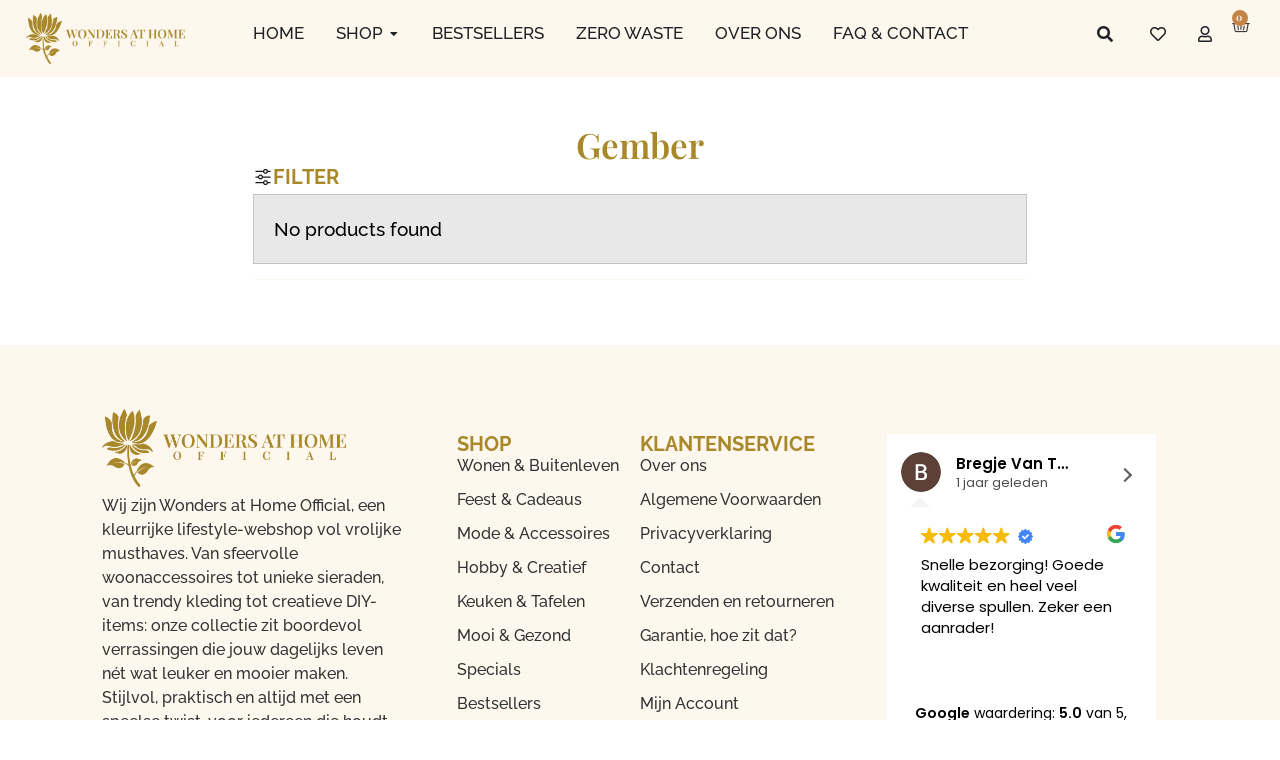

--- FILE ---
content_type: text/html; charset=UTF-8
request_url: https://wondersathomeofficial.com/product-tag/gember/
body_size: 47883
content:
<!doctype html>
<html lang="nl-NL" prefix="og: https://ogp.me/ns#">
<head>
	<meta charset="UTF-8">
	<meta name="viewport" content="width=device-width, initial-scale=1">
	<link rel="profile" href="https://gmpg.org/xfn/11">
					<script>document.documentElement.className = document.documentElement.className + ' yes-js js_active js'</script>
			
<!-- Search Engine Optimization door Rank Math - https://rankmath.com/ -->
<title>Gember - Wonders at Home Official</title>
<meta name="robots" content="follow, noindex"/>
<meta property="og:locale" content="nl_NL" />
<meta property="og:type" content="article" />
<meta property="og:title" content="Gember - Wonders at Home Official" />
<meta property="og:url" content="https://wondersathomeofficial.com/product-tag/gember/" />
<meta property="og:site_name" content="Wonders at Home Official" />
<meta name="twitter:card" content="summary_large_image" />
<meta name="twitter:title" content="Gember - Wonders at Home Official" />
<script type="application/ld+json" class="rank-math-schema">{"@context":"https://schema.org","@graph":[{"@type":"Organization","@id":"https://wondersathomeofficial.com/#organization","name":"Wonders at Home Official"},{"@type":"WebSite","@id":"https://wondersathomeofficial.com/#website","url":"https://wondersathomeofficial.com","name":"Wonders at Home Official","publisher":{"@id":"https://wondersathomeofficial.com/#organization"},"inLanguage":"nl-NL"},{"@type":"CollectionPage","@id":"https://wondersathomeofficial.com/product-tag/gember/#webpage","url":"https://wondersathomeofficial.com/product-tag/gember/","name":"Gember - Wonders at Home Official","isPartOf":{"@id":"https://wondersathomeofficial.com/#website"},"inLanguage":"nl-NL"}]}</script>
<!-- /Rank Math WordPress SEO plugin -->

<link rel='dns-prefetch' href='//www.googletagmanager.com' />
<link rel="alternate" type="application/rss+xml" title="Wonders at Home Official &raquo; feed" href="https://wondersathomeofficial.com/feed/" />
<link rel="alternate" type="application/rss+xml" title="Wonders at Home Official &raquo; reacties feed" href="https://wondersathomeofficial.com/comments/feed/" />
<link rel="alternate" type="application/rss+xml" title="Wonders at Home Official &raquo; Gember Tag feed" href="https://wondersathomeofficial.com/product-tag/gember/feed/" />
<style id='wp-img-auto-sizes-contain-inline-css'>
img:is([sizes=auto i],[sizes^="auto," i]){contain-intrinsic-size:3000px 1500px}
/*# sourceURL=wp-img-auto-sizes-contain-inline-css */
</style>
<link rel='stylesheet' id='altcha-widget-styles-css' href='https://wondersathomeofficial.com/wp-content/plugins/altcha-wordpress-next-2.2.0/public/altcha.css?ver=2.2.0' media='all' />

<link rel='stylesheet' id='font-awesome-css' href='https://wondersathomeofficial.com/wp-content/plugins/woocommerce-ajax-filters/berocket/assets/css/font-awesome.min.css?ver=6.9' media='all' />
<style id='font-awesome-inline-css'>
[data-font="FontAwesome"]:before {font-family: 'FontAwesome' !important;content: attr(data-icon) !important;speak: none !important;font-weight: normal !important;font-variant: normal !important;text-transform: none !important;line-height: 1 !important;font-style: normal !important;-webkit-font-smoothing: antialiased !important;-moz-osx-font-smoothing: grayscale !important;}
/*# sourceURL=font-awesome-inline-css */
</style>
<link rel='stylesheet' id='berocket_aapf_widget-style-css' href='https://wondersathomeofficial.com/wp-content/plugins/woocommerce-ajax-filters/assets/frontend/css/fullmain.min.css?ver=3.1.9.3' media='all' />
<link rel='stylesheet' id='sbi_styles-css' href='https://wondersathomeofficial.com/wp-content/plugins/instagram-feed/css/sbi-styles.min.css?ver=6.10.0' media='all' />
<style id='wp-emoji-styles-inline-css'>

	img.wp-smiley, img.emoji {
		display: inline !important;
		border: none !important;
		box-shadow: none !important;
		height: 1em !important;
		width: 1em !important;
		margin: 0 0.07em !important;
		vertical-align: -0.1em !important;
		background: none !important;
		padding: 0 !important;
	}
/*# sourceURL=wp-emoji-styles-inline-css */
</style>
<link rel='stylesheet' id='wp-block-library-css' href='https://wondersathomeofficial.com/wp-includes/css/dist/block-library/style.min.css?ver=6.9' media='all' />
<link rel='stylesheet' id='yith-wcwl-add-to-wishlist-css' href='https://wondersathomeofficial.com/wp-content/plugins/yith-woocommerce-wishlist/assets/css/frontend/add-to-wishlist.css?ver=4.11.0' media='all' />
<style id='yith-wcwl-add-to-wishlist-inline-css'>
 :root { --add-to-wishlist-icon-color: #000000; --added-to-wishlist-icon-color: #000000; --color-add-to-wishlist-background: #333333; --color-add-to-wishlist-text: #FFFFFF; --color-add-to-wishlist-border: #333333; --color-add-to-wishlist-background-hover: #333333; --color-add-to-wishlist-text-hover: #FFFFFF; --color-add-to-wishlist-border-hover: #333333; --rounded-corners-radius: 16px; --color-add-to-cart-background: rgb(191,149,120); --color-add-to-cart-text: #FFFFFF; --color-add-to-cart-border: rgb(191,149,120); --color-add-to-cart-background-hover: rgb(197,133,72); --color-add-to-cart-text-hover: #FFFFFF; --color-add-to-cart-border-hover: rgb(197,133,72); --add-to-cart-rounded-corners-radius: 3px; --color-button-style-1-background: #333333; --color-button-style-1-text: #FFFFFF; --color-button-style-1-border: #333333; --color-button-style-1-background-hover: #4F4F4F; --color-button-style-1-text-hover: #FFFFFF; --color-button-style-1-border-hover: #4F4F4F; --color-button-style-2-background: #333333; --color-button-style-2-text: #FFFFFF; --color-button-style-2-border: #333333; --color-button-style-2-background-hover: #4F4F4F; --color-button-style-2-text-hover: #FFFFFF; --color-button-style-2-border-hover: #4F4F4F; --color-wishlist-table-background: #ffffff; --color-wishlist-table-text: #6d6c6c; --color-wishlist-table-border: rgb(253,247,238); --color-headers-background: rgb(253,247,238); --color-share-button-color: #FFFFFF; --color-share-button-color-hover: #FFFFFF; --color-fb-button-background: #39599E; --color-fb-button-background-hover: #595A5A; --color-tw-button-background: #45AFE2; --color-tw-button-background-hover: #595A5A; --color-pr-button-background: #AB2E31; --color-pr-button-background-hover: #595A5A; --color-em-button-background: #FBB102; --color-em-button-background-hover: #595A5A; --color-wa-button-background: #00A901; --color-wa-button-background-hover: #595A5A; --feedback-duration: 3s } 
/*# sourceURL=yith-wcwl-add-to-wishlist-inline-css */
</style>
<link rel='stylesheet' id='jquery-selectBox-css' href='https://wondersathomeofficial.com/wp-content/plugins/yith-woocommerce-wishlist/assets/css/jquery.selectBox.css?ver=1.2.0' media='all' />
<link rel='stylesheet' id='woocommerce_prettyPhoto_css-css' href='//wondersathomeofficial.com/wp-content/plugins/woocommerce/assets/css/prettyPhoto.css?ver=3.1.6' media='all' />
<link rel='stylesheet' id='yith-wcwl-main-css' href='https://wondersathomeofficial.com/wp-content/plugins/yith-woocommerce-wishlist/assets/css/style.css?ver=4.11.0' media='all' />
<style id='yith-wcwl-main-inline-css'>
 :root { --add-to-wishlist-icon-color: #000000; --added-to-wishlist-icon-color: #000000; --color-add-to-wishlist-background: #333333; --color-add-to-wishlist-text: #FFFFFF; --color-add-to-wishlist-border: #333333; --color-add-to-wishlist-background-hover: #333333; --color-add-to-wishlist-text-hover: #FFFFFF; --color-add-to-wishlist-border-hover: #333333; --rounded-corners-radius: 16px; --color-add-to-cart-background: rgb(191,149,120); --color-add-to-cart-text: #FFFFFF; --color-add-to-cart-border: rgb(191,149,120); --color-add-to-cart-background-hover: rgb(197,133,72); --color-add-to-cart-text-hover: #FFFFFF; --color-add-to-cart-border-hover: rgb(197,133,72); --add-to-cart-rounded-corners-radius: 3px; --color-button-style-1-background: #333333; --color-button-style-1-text: #FFFFFF; --color-button-style-1-border: #333333; --color-button-style-1-background-hover: #4F4F4F; --color-button-style-1-text-hover: #FFFFFF; --color-button-style-1-border-hover: #4F4F4F; --color-button-style-2-background: #333333; --color-button-style-2-text: #FFFFFF; --color-button-style-2-border: #333333; --color-button-style-2-background-hover: #4F4F4F; --color-button-style-2-text-hover: #FFFFFF; --color-button-style-2-border-hover: #4F4F4F; --color-wishlist-table-background: #ffffff; --color-wishlist-table-text: #6d6c6c; --color-wishlist-table-border: rgb(253,247,238); --color-headers-background: rgb(253,247,238); --color-share-button-color: #FFFFFF; --color-share-button-color-hover: #FFFFFF; --color-fb-button-background: #39599E; --color-fb-button-background-hover: #595A5A; --color-tw-button-background: #45AFE2; --color-tw-button-background-hover: #595A5A; --color-pr-button-background: #AB2E31; --color-pr-button-background-hover: #595A5A; --color-em-button-background: #FBB102; --color-em-button-background-hover: #595A5A; --color-wa-button-background: #00A901; --color-wa-button-background-hover: #595A5A; --feedback-duration: 3s } 
/*# sourceURL=yith-wcwl-main-inline-css */
</style>
<style id='global-styles-inline-css'>
:root{--wp--preset--aspect-ratio--square: 1;--wp--preset--aspect-ratio--4-3: 4/3;--wp--preset--aspect-ratio--3-4: 3/4;--wp--preset--aspect-ratio--3-2: 3/2;--wp--preset--aspect-ratio--2-3: 2/3;--wp--preset--aspect-ratio--16-9: 16/9;--wp--preset--aspect-ratio--9-16: 9/16;--wp--preset--color--black: #000000;--wp--preset--color--cyan-bluish-gray: #abb8c3;--wp--preset--color--white: #ffffff;--wp--preset--color--pale-pink: #f78da7;--wp--preset--color--vivid-red: #cf2e2e;--wp--preset--color--luminous-vivid-orange: #ff6900;--wp--preset--color--luminous-vivid-amber: #fcb900;--wp--preset--color--light-green-cyan: #7bdcb5;--wp--preset--color--vivid-green-cyan: #00d084;--wp--preset--color--pale-cyan-blue: #8ed1fc;--wp--preset--color--vivid-cyan-blue: #0693e3;--wp--preset--color--vivid-purple: #9b51e0;--wp--preset--gradient--vivid-cyan-blue-to-vivid-purple: linear-gradient(135deg,rgb(6,147,227) 0%,rgb(155,81,224) 100%);--wp--preset--gradient--light-green-cyan-to-vivid-green-cyan: linear-gradient(135deg,rgb(122,220,180) 0%,rgb(0,208,130) 100%);--wp--preset--gradient--luminous-vivid-amber-to-luminous-vivid-orange: linear-gradient(135deg,rgb(252,185,0) 0%,rgb(255,105,0) 100%);--wp--preset--gradient--luminous-vivid-orange-to-vivid-red: linear-gradient(135deg,rgb(255,105,0) 0%,rgb(207,46,46) 100%);--wp--preset--gradient--very-light-gray-to-cyan-bluish-gray: linear-gradient(135deg,rgb(238,238,238) 0%,rgb(169,184,195) 100%);--wp--preset--gradient--cool-to-warm-spectrum: linear-gradient(135deg,rgb(74,234,220) 0%,rgb(151,120,209) 20%,rgb(207,42,186) 40%,rgb(238,44,130) 60%,rgb(251,105,98) 80%,rgb(254,248,76) 100%);--wp--preset--gradient--blush-light-purple: linear-gradient(135deg,rgb(255,206,236) 0%,rgb(152,150,240) 100%);--wp--preset--gradient--blush-bordeaux: linear-gradient(135deg,rgb(254,205,165) 0%,rgb(254,45,45) 50%,rgb(107,0,62) 100%);--wp--preset--gradient--luminous-dusk: linear-gradient(135deg,rgb(255,203,112) 0%,rgb(199,81,192) 50%,rgb(65,88,208) 100%);--wp--preset--gradient--pale-ocean: linear-gradient(135deg,rgb(255,245,203) 0%,rgb(182,227,212) 50%,rgb(51,167,181) 100%);--wp--preset--gradient--electric-grass: linear-gradient(135deg,rgb(202,248,128) 0%,rgb(113,206,126) 100%);--wp--preset--gradient--midnight: linear-gradient(135deg,rgb(2,3,129) 0%,rgb(40,116,252) 100%);--wp--preset--font-size--small: 13px;--wp--preset--font-size--medium: 20px;--wp--preset--font-size--large: 36px;--wp--preset--font-size--x-large: 42px;--wp--preset--spacing--20: 0.44rem;--wp--preset--spacing--30: 0.67rem;--wp--preset--spacing--40: 1rem;--wp--preset--spacing--50: 1.5rem;--wp--preset--spacing--60: 2.25rem;--wp--preset--spacing--70: 3.38rem;--wp--preset--spacing--80: 5.06rem;--wp--preset--shadow--natural: 6px 6px 9px rgba(0, 0, 0, 0.2);--wp--preset--shadow--deep: 12px 12px 50px rgba(0, 0, 0, 0.4);--wp--preset--shadow--sharp: 6px 6px 0px rgba(0, 0, 0, 0.2);--wp--preset--shadow--outlined: 6px 6px 0px -3px rgb(255, 255, 255), 6px 6px rgb(0, 0, 0);--wp--preset--shadow--crisp: 6px 6px 0px rgb(0, 0, 0);}:root { --wp--style--global--content-size: 800px;--wp--style--global--wide-size: 1200px; }:where(body) { margin: 0; }.wp-site-blocks > .alignleft { float: left; margin-right: 2em; }.wp-site-blocks > .alignright { float: right; margin-left: 2em; }.wp-site-blocks > .aligncenter { justify-content: center; margin-left: auto; margin-right: auto; }:where(.wp-site-blocks) > * { margin-block-start: 24px; margin-block-end: 0; }:where(.wp-site-blocks) > :first-child { margin-block-start: 0; }:where(.wp-site-blocks) > :last-child { margin-block-end: 0; }:root { --wp--style--block-gap: 24px; }:root :where(.is-layout-flow) > :first-child{margin-block-start: 0;}:root :where(.is-layout-flow) > :last-child{margin-block-end: 0;}:root :where(.is-layout-flow) > *{margin-block-start: 24px;margin-block-end: 0;}:root :where(.is-layout-constrained) > :first-child{margin-block-start: 0;}:root :where(.is-layout-constrained) > :last-child{margin-block-end: 0;}:root :where(.is-layout-constrained) > *{margin-block-start: 24px;margin-block-end: 0;}:root :where(.is-layout-flex){gap: 24px;}:root :where(.is-layout-grid){gap: 24px;}.is-layout-flow > .alignleft{float: left;margin-inline-start: 0;margin-inline-end: 2em;}.is-layout-flow > .alignright{float: right;margin-inline-start: 2em;margin-inline-end: 0;}.is-layout-flow > .aligncenter{margin-left: auto !important;margin-right: auto !important;}.is-layout-constrained > .alignleft{float: left;margin-inline-start: 0;margin-inline-end: 2em;}.is-layout-constrained > .alignright{float: right;margin-inline-start: 2em;margin-inline-end: 0;}.is-layout-constrained > .aligncenter{margin-left: auto !important;margin-right: auto !important;}.is-layout-constrained > :where(:not(.alignleft):not(.alignright):not(.alignfull)){max-width: var(--wp--style--global--content-size);margin-left: auto !important;margin-right: auto !important;}.is-layout-constrained > .alignwide{max-width: var(--wp--style--global--wide-size);}body .is-layout-flex{display: flex;}.is-layout-flex{flex-wrap: wrap;align-items: center;}.is-layout-flex > :is(*, div){margin: 0;}body .is-layout-grid{display: grid;}.is-layout-grid > :is(*, div){margin: 0;}body{padding-top: 0px;padding-right: 0px;padding-bottom: 0px;padding-left: 0px;}a:where(:not(.wp-element-button)){text-decoration: underline;}:root :where(.wp-element-button, .wp-block-button__link){background-color: #32373c;border-width: 0;color: #fff;font-family: inherit;font-size: inherit;font-style: inherit;font-weight: inherit;letter-spacing: inherit;line-height: inherit;padding-top: calc(0.667em + 2px);padding-right: calc(1.333em + 2px);padding-bottom: calc(0.667em + 2px);padding-left: calc(1.333em + 2px);text-decoration: none;text-transform: inherit;}.has-black-color{color: var(--wp--preset--color--black) !important;}.has-cyan-bluish-gray-color{color: var(--wp--preset--color--cyan-bluish-gray) !important;}.has-white-color{color: var(--wp--preset--color--white) !important;}.has-pale-pink-color{color: var(--wp--preset--color--pale-pink) !important;}.has-vivid-red-color{color: var(--wp--preset--color--vivid-red) !important;}.has-luminous-vivid-orange-color{color: var(--wp--preset--color--luminous-vivid-orange) !important;}.has-luminous-vivid-amber-color{color: var(--wp--preset--color--luminous-vivid-amber) !important;}.has-light-green-cyan-color{color: var(--wp--preset--color--light-green-cyan) !important;}.has-vivid-green-cyan-color{color: var(--wp--preset--color--vivid-green-cyan) !important;}.has-pale-cyan-blue-color{color: var(--wp--preset--color--pale-cyan-blue) !important;}.has-vivid-cyan-blue-color{color: var(--wp--preset--color--vivid-cyan-blue) !important;}.has-vivid-purple-color{color: var(--wp--preset--color--vivid-purple) !important;}.has-black-background-color{background-color: var(--wp--preset--color--black) !important;}.has-cyan-bluish-gray-background-color{background-color: var(--wp--preset--color--cyan-bluish-gray) !important;}.has-white-background-color{background-color: var(--wp--preset--color--white) !important;}.has-pale-pink-background-color{background-color: var(--wp--preset--color--pale-pink) !important;}.has-vivid-red-background-color{background-color: var(--wp--preset--color--vivid-red) !important;}.has-luminous-vivid-orange-background-color{background-color: var(--wp--preset--color--luminous-vivid-orange) !important;}.has-luminous-vivid-amber-background-color{background-color: var(--wp--preset--color--luminous-vivid-amber) !important;}.has-light-green-cyan-background-color{background-color: var(--wp--preset--color--light-green-cyan) !important;}.has-vivid-green-cyan-background-color{background-color: var(--wp--preset--color--vivid-green-cyan) !important;}.has-pale-cyan-blue-background-color{background-color: var(--wp--preset--color--pale-cyan-blue) !important;}.has-vivid-cyan-blue-background-color{background-color: var(--wp--preset--color--vivid-cyan-blue) !important;}.has-vivid-purple-background-color{background-color: var(--wp--preset--color--vivid-purple) !important;}.has-black-border-color{border-color: var(--wp--preset--color--black) !important;}.has-cyan-bluish-gray-border-color{border-color: var(--wp--preset--color--cyan-bluish-gray) !important;}.has-white-border-color{border-color: var(--wp--preset--color--white) !important;}.has-pale-pink-border-color{border-color: var(--wp--preset--color--pale-pink) !important;}.has-vivid-red-border-color{border-color: var(--wp--preset--color--vivid-red) !important;}.has-luminous-vivid-orange-border-color{border-color: var(--wp--preset--color--luminous-vivid-orange) !important;}.has-luminous-vivid-amber-border-color{border-color: var(--wp--preset--color--luminous-vivid-amber) !important;}.has-light-green-cyan-border-color{border-color: var(--wp--preset--color--light-green-cyan) !important;}.has-vivid-green-cyan-border-color{border-color: var(--wp--preset--color--vivid-green-cyan) !important;}.has-pale-cyan-blue-border-color{border-color: var(--wp--preset--color--pale-cyan-blue) !important;}.has-vivid-cyan-blue-border-color{border-color: var(--wp--preset--color--vivid-cyan-blue) !important;}.has-vivid-purple-border-color{border-color: var(--wp--preset--color--vivid-purple) !important;}.has-vivid-cyan-blue-to-vivid-purple-gradient-background{background: var(--wp--preset--gradient--vivid-cyan-blue-to-vivid-purple) !important;}.has-light-green-cyan-to-vivid-green-cyan-gradient-background{background: var(--wp--preset--gradient--light-green-cyan-to-vivid-green-cyan) !important;}.has-luminous-vivid-amber-to-luminous-vivid-orange-gradient-background{background: var(--wp--preset--gradient--luminous-vivid-amber-to-luminous-vivid-orange) !important;}.has-luminous-vivid-orange-to-vivid-red-gradient-background{background: var(--wp--preset--gradient--luminous-vivid-orange-to-vivid-red) !important;}.has-very-light-gray-to-cyan-bluish-gray-gradient-background{background: var(--wp--preset--gradient--very-light-gray-to-cyan-bluish-gray) !important;}.has-cool-to-warm-spectrum-gradient-background{background: var(--wp--preset--gradient--cool-to-warm-spectrum) !important;}.has-blush-light-purple-gradient-background{background: var(--wp--preset--gradient--blush-light-purple) !important;}.has-blush-bordeaux-gradient-background{background: var(--wp--preset--gradient--blush-bordeaux) !important;}.has-luminous-dusk-gradient-background{background: var(--wp--preset--gradient--luminous-dusk) !important;}.has-pale-ocean-gradient-background{background: var(--wp--preset--gradient--pale-ocean) !important;}.has-electric-grass-gradient-background{background: var(--wp--preset--gradient--electric-grass) !important;}.has-midnight-gradient-background{background: var(--wp--preset--gradient--midnight) !important;}.has-small-font-size{font-size: var(--wp--preset--font-size--small) !important;}.has-medium-font-size{font-size: var(--wp--preset--font-size--medium) !important;}.has-large-font-size{font-size: var(--wp--preset--font-size--large) !important;}.has-x-large-font-size{font-size: var(--wp--preset--font-size--x-large) !important;}
:root :where(.wp-block-pullquote){font-size: 1.5em;line-height: 1.6;}
/*# sourceURL=global-styles-inline-css */
</style>
<link rel='stylesheet' id='woocommerce-layout-css' href='https://wondersathomeofficial.com/wp-content/plugins/woocommerce/assets/css/woocommerce-layout.css?ver=10.4.3' media='all' />
<link rel='stylesheet' id='woocommerce-smallscreen-css' href='https://wondersathomeofficial.com/wp-content/plugins/woocommerce/assets/css/woocommerce-smallscreen.css?ver=10.4.3' media='only screen and (max-width: 768px)' />
<link rel='stylesheet' id='woocommerce-general-css' href='https://wondersathomeofficial.com/wp-content/plugins/woocommerce/assets/css/woocommerce.css?ver=10.4.3' media='all' />
<style id='woocommerce-inline-inline-css'>
.woocommerce form .form-row .required { visibility: visible; }
/*# sourceURL=woocommerce-inline-inline-css */
</style>
<link rel='stylesheet' id='cmplz-general-css' href='https://wondersathomeofficial.com/wp-content/plugins/complianz-gdpr-premium/assets/css/cookieblocker.min.css?ver=1749787224' media='all' />
<style id='biu-woo-aio-inline-css'>

/* CART: hide default thumbnail column */
.woocommerce-cart table.shop_table.cart th.product-thumbnail,
.woocommerce-cart table.shop_table.cart td.product-thumbnail { display:none !important; }

/* CART: keep remove column narrow */
.woocommerce-cart table.shop_table.cart td.product-remove{ width:40px; vertical-align: top; padding-right:8px; }

/* CART: product column layout */
.woocommerce-cart .shop_table.cart td.product-name { vertical-align: top; }
.woocommerce-cart .biu-cart-item-wrap { display:block; width:100%; }
.woocommerce-cart .biu-cart-thumb-wrap { display:block; margin:0 0 .5rem 0; }
.woocommerce-cart .biu-cart-thumb-wrap img { display:block; width:84px; height:auto; border-radius:8px; }
.woocommerce-cart .biu-cart-name-wrap { display:block; width:100%; }

/* Item data clean */
.woocommerce-cart .product-name .variation,
.woocommerce-cart .product-name .variation dt,
.woocommerce-cart .product-name .variation dd { display:block; float:none; width:auto; margin:0; }

/* BUNDLE PARENTS: hide Price/Qty/Subtotal columns, show subtotal under name */
.woocommerce-cart table.shop_table.cart tr.biu-bundle-parent td.product-price,
.woocommerce-cart table.shop_table.cart tr.biu-bundle-parent td.product-quantity,
.woocommerce-cart table.shop_table.cart tr.biu-bundle-parent td.product-subtotal { display:none !important; }
.woocommerce-cart table.shop_table.cart tr.biu-bundle-parent td.product-name { width:100%; }
.woocommerce-cart tr.biu-bundle-parent td.product-name .woosb-cart-price,
.woocommerce-cart tr.biu-bundle-parent td.product-name .woosb-price,
.woocommerce-cart tr.biu-bundle-parent td.product-name .woosb-discount{ display:none !important; }
/* Do NOT hide our own subtotal */
.woocommerce-cart tr.biu-bundle-parent td.product-name .biu-cart-line-total .amount{ display:inline !important; }
        
/*# sourceURL=biu-woo-aio-inline-css */
</style>
<link rel='stylesheet' id='free-shipping-label-public-css' href='https://wondersathomeofficial.com/wp-content/plugins/free-shipping-label/assets/build/fsl-public.css?ver=3.4.3' media='all' />
<link rel='stylesheet' id='hello-elementor-css' href='https://wondersathomeofficial.com/wp-content/themes/hello-elementor/assets/css/reset.css?ver=3.4.4' media='all' />
<link rel='stylesheet' id='hello-elementor-theme-style-css' href='https://wondersathomeofficial.com/wp-content/themes/hello-elementor/assets/css/theme.css?ver=3.4.4' media='all' />
<link rel='stylesheet' id='hello-elementor-header-footer-css' href='https://wondersathomeofficial.com/wp-content/themes/hello-elementor/assets/css/header-footer.css?ver=3.4.4' media='all' />
<link rel='stylesheet' id='elementor-frontend-css' href='https://wondersathomeofficial.com/wp-content/plugins/elementor/assets/css/frontend.min.css?ver=3.34.1' media='all' />
<link rel='stylesheet' id='elementor-post-8-css' href='https://wondersathomeofficial.com/wp-content/uploads/elementor/css/post-8.css?ver=1768623160' media='all' />
<link rel='stylesheet' id='widget-image-css' href='https://wondersathomeofficial.com/wp-content/plugins/elementor/assets/css/widget-image.min.css?ver=3.34.1' media='all' />
<link rel='stylesheet' id='widget-mega-menu-css' href='https://wondersathomeofficial.com/wp-content/plugins/elementor-pro/assets/css/widget-mega-menu.min.css?ver=3.34.0' media='all' />
<link rel='stylesheet' id='widget-woocommerce-menu-cart-css' href='https://wondersathomeofficial.com/wp-content/plugins/elementor-pro/assets/css/widget-woocommerce-menu-cart.min.css?ver=3.34.0' media='all' />
<link rel='stylesheet' id='widget-heading-css' href='https://wondersathomeofficial.com/wp-content/plugins/elementor/assets/css/widget-heading.min.css?ver=3.34.1' media='all' />
<link rel='stylesheet' id='widget-image-box-css' href='https://wondersathomeofficial.com/wp-content/plugins/elementor/assets/css/widget-image-box.min.css?ver=3.34.1' media='all' />
<link rel='stylesheet' id='widget-social-icons-css' href='https://wondersathomeofficial.com/wp-content/plugins/elementor/assets/css/widget-social-icons.min.css?ver=3.34.1' media='all' />
<link rel='stylesheet' id='e-apple-webkit-css' href='https://wondersathomeofficial.com/wp-content/plugins/elementor/assets/css/conditionals/apple-webkit.min.css?ver=3.34.1' media='all' />
<link rel='stylesheet' id='widget-icon-list-css' href='https://wondersathomeofficial.com/wp-content/plugins/elementor/assets/css/widget-icon-list.min.css?ver=3.34.1' media='all' />
<link rel='stylesheet' id='e-animation-slideInLeft-css' href='https://wondersathomeofficial.com/wp-content/plugins/elementor/assets/lib/animations/styles/slideInLeft.min.css?ver=3.34.1' media='all' />
<link rel='stylesheet' id='widget-off-canvas-css' href='https://wondersathomeofficial.com/wp-content/plugins/elementor-pro/assets/css/widget-off-canvas.min.css?ver=3.34.0' media='all' />
<link rel='stylesheet' id='widget-divider-css' href='https://wondersathomeofficial.com/wp-content/plugins/elementor/assets/css/widget-divider.min.css?ver=3.34.1' media='all' />
<link rel='stylesheet' id='elementor-icons-css' href='https://wondersathomeofficial.com/wp-content/plugins/elementor/assets/lib/eicons/css/elementor-icons.min.css?ver=5.45.0' media='all' />
<link rel='stylesheet' id='sbistyles-css' href='https://wondersathomeofficial.com/wp-content/plugins/instagram-feed/css/sbi-styles.min.css?ver=6.10.0' media='all' />
<link rel='stylesheet' id='elementor-post-14647-css' href='https://wondersathomeofficial.com/wp-content/uploads/elementor/css/post-14647.css?ver=1768623160' media='all' />
<link rel='stylesheet' id='elementor-post-14819-css' href='https://wondersathomeofficial.com/wp-content/uploads/elementor/css/post-14819.css?ver=1768623160' media='all' />
<link rel='stylesheet' id='elementor-post-10529-css' href='https://wondersathomeofficial.com/wp-content/uploads/elementor/css/post-10529.css?ver=1768623167' media='all' />
<link rel='stylesheet' id='e-woocommerce-notices-css' href='https://wondersathomeofficial.com/wp-content/plugins/elementor-pro/assets/css/woocommerce-notices.min.css?ver=3.34.0' media='all' />
<link rel='stylesheet' id='mollie-applepaydirect-css' href='https://wondersathomeofficial.com/wp-content/plugins/mollie-payments-for-woocommerce/public/css/mollie-applepaydirect.min.css?ver=1765857670' media='screen' />
<link rel='stylesheet' id='cuw_template-css' href='https://wondersathomeofficial.com/wp-content/plugins/checkout-upsell-woocommerce/assets/css/template.css?ver=2.2.1' media='all' />
<link rel='stylesheet' id='cuw_frontend-css' href='https://wondersathomeofficial.com/wp-content/plugins/checkout-upsell-woocommerce/assets/css/frontend.css?ver=2.2.1' media='all' />
<link rel='stylesheet' id='elementor-gf-local-playfairdisplay-css' href='https://wondersathomeofficial.com/wp-content/uploads/elementor/google-fonts/css/playfairdisplay.css?ver=1757659544' media='all' />
<link rel='stylesheet' id='elementor-gf-local-raleway-css' href='https://wondersathomeofficial.com/wp-content/uploads/elementor/google-fonts/css/raleway.css?ver=1757659546' media='all' />
<link rel='stylesheet' id='elementor-gf-local-poppins-css' href='https://wondersathomeofficial.com/wp-content/uploads/elementor/google-fonts/css/poppins.css?ver=1757659548' media='all' />
<link rel='stylesheet' id='elementor-gf-local-inter-css' href='https://wondersathomeofficial.com/wp-content/uploads/elementor/google-fonts/css/inter.css?ver=1757659591' media='all' />
<link rel='stylesheet' id='elementor-icons-shared-0-css' href='https://wondersathomeofficial.com/wp-content/plugins/elementor/assets/lib/font-awesome/css/fontawesome.min.css?ver=5.15.3' media='all' />
<link rel='stylesheet' id='elementor-icons-fa-solid-css' href='https://wondersathomeofficial.com/wp-content/plugins/elementor/assets/lib/font-awesome/css/solid.min.css?ver=5.15.3' media='all' />
<link rel='stylesheet' id='elementor-icons-fa-regular-css' href='https://wondersathomeofficial.com/wp-content/plugins/elementor/assets/lib/font-awesome/css/regular.min.css?ver=5.15.3' media='all' />
<link rel='stylesheet' id='elementor-icons-fa-brands-css' href='https://wondersathomeofficial.com/wp-content/plugins/elementor/assets/lib/font-awesome/css/brands.min.css?ver=5.15.3' media='all' />
<script src="https://wondersathomeofficial.com/wp-includes/js/jquery/jquery.min.js?ver=3.7.1" id="jquery-core-js"></script>
<script src="https://wondersathomeofficial.com/wp-includes/js/jquery/jquery-migrate.min.js?ver=3.4.1" id="jquery-migrate-js"></script>
<script src="https://wondersathomeofficial.com/wp-content/plugins/woocommerce/assets/js/jquery-blockui/jquery.blockUI.min.js?ver=2.7.0-wc.10.4.3" id="wc-jquery-blockui-js" defer data-wp-strategy="defer"></script>
<script id="wc-add-to-cart-js-extra">
var wc_add_to_cart_params = {"ajax_url":"/wp-admin/admin-ajax.php","wc_ajax_url":"/?wc-ajax=%%endpoint%%","i18n_view_cart":"Bekijk winkelwagen","cart_url":"https://wondersathomeofficial.com/winkelmandje/","is_cart":"","cart_redirect_after_add":"no"};
//# sourceURL=wc-add-to-cart-js-extra
</script>
<script src="https://wondersathomeofficial.com/wp-content/plugins/woocommerce/assets/js/frontend/add-to-cart.min.js?ver=10.4.3" id="wc-add-to-cart-js" defer data-wp-strategy="defer"></script>
<script src="https://wondersathomeofficial.com/wp-content/plugins/woocommerce/assets/js/js-cookie/js.cookie.min.js?ver=2.1.4-wc.10.4.3" id="wc-js-cookie-js" defer data-wp-strategy="defer"></script>
<script id="woocommerce-js-extra">
var woocommerce_params = {"ajax_url":"/wp-admin/admin-ajax.php","wc_ajax_url":"/?wc-ajax=%%endpoint%%","i18n_password_show":"Wachtwoord weergeven","i18n_password_hide":"Wachtwoord verbergen"};
//# sourceURL=woocommerce-js-extra
</script>
<script src="https://wondersathomeofficial.com/wp-content/plugins/woocommerce/assets/js/frontend/woocommerce.min.js?ver=10.4.3" id="woocommerce-js" defer data-wp-strategy="defer"></script>

<!-- Google tag (gtag.js) snippet toegevoegd door Site Kit -->
<!-- Google Analytics snippet toegevoegd door Site Kit -->
<script id="google_gtagjs-js-before">
	
		window['gtag_enable_tcf_support'] = false;
window.dataLayer = window.dataLayer || [];
function gtag(){
	dataLayer.push(arguments);
}
gtag('set', 'ads_data_redaction', false);
gtag('set', 'url_passthrough', false);
gtag('consent', 'default', {
	'security_storage': "granted",
	'functionality_storage': "granted",
	'personalization_storage': "denied",
	'analytics_storage': 'denied',
	'ad_storage': "denied",
	'ad_user_data': 'denied',
	'ad_personalization': 'denied',
});

document.addEventListener("cmplz_fire_categories", function (e) {
	function gtag(){
		dataLayer.push(arguments);
	}
	var consentedCategories = e.detail.categories;
	let preferences = 'denied';
	let statistics = 'denied';
	let marketing = 'denied';

	if (cmplz_in_array( 'preferences', consentedCategories )) {
		preferences = 'granted';
	}

	if (cmplz_in_array( 'statistics', consentedCategories )) {
		statistics = 'granted';
	}

	if (cmplz_in_array( 'marketing', consentedCategories )) {
		marketing = 'granted';
	}
	gtag('consent', 'update', {
		'security_storage': "granted",
		'functionality_storage': "granted",
		'personalization_storage': preferences,
		'analytics_storage': statistics,
		'ad_storage': marketing,
		'ad_user_data': marketing,
		'ad_personalization': marketing,
	});
});

document.addEventListener("cmplz_revoke", function (e) {
	gtag('consent', 'update', {
		'security_storage': "granted",
		'functionality_storage': "granted",
		'personalization_storage': "denied",
		'analytics_storage': 'denied',
		'ad_storage': "denied",
		'ad_user_data': 'denied',
		'ad_personalization': 'denied',
	});
});
	
	
//# sourceURL=google_gtagjs-js-before
</script>
<script src="https://www.googletagmanager.com/gtag/js?id=GT-MKR6HD74" id="google_gtagjs-js" async></script>
<script id="google_gtagjs-js-after">
window.dataLayer = window.dataLayer || [];function gtag(){dataLayer.push(arguments);}
gtag("set","linker",{"domains":["wondersathomeofficial.com"]});
gtag("js", new Date());
gtag("set", "developer_id.dZTNiMT", true);
gtag("config", "GT-MKR6HD74");
//# sourceURL=google_gtagjs-js-after
</script>
<link rel="https://api.w.org/" href="https://wondersathomeofficial.com/wp-json/" /><link rel="alternate" title="JSON" type="application/json" href="https://wondersathomeofficial.com/wp-json/wp/v2/product_tag/545" /><link rel="EditURI" type="application/rsd+xml" title="RSD" href="https://wondersathomeofficial.com/xmlrpc.php?rsd" />
<meta name="generator" content="WordPress 6.9" />
<meta name="generator" content="Site Kit by Google 1.170.0" /><style></style><meta name="ti-site-data" content="[base64]" />			<style>.cmplz-hidden {
					display: none !important;
				}</style>	<noscript><style>.woocommerce-product-gallery{ opacity: 1 !important; }</style></noscript>
	<meta name="generator" content="Elementor 3.34.1; features: additional_custom_breakpoints; settings: css_print_method-external, google_font-enabled, font_display-swap">
			<style>
				.e-con.e-parent:nth-of-type(n+4):not(.e-lazyloaded):not(.e-no-lazyload),
				.e-con.e-parent:nth-of-type(n+4):not(.e-lazyloaded):not(.e-no-lazyload) * {
					background-image: none !important;
				}
				@media screen and (max-height: 1024px) {
					.e-con.e-parent:nth-of-type(n+3):not(.e-lazyloaded):not(.e-no-lazyload),
					.e-con.e-parent:nth-of-type(n+3):not(.e-lazyloaded):not(.e-no-lazyload) * {
						background-image: none !important;
					}
				}
				@media screen and (max-height: 640px) {
					.e-con.e-parent:nth-of-type(n+2):not(.e-lazyloaded):not(.e-no-lazyload),
					.e-con.e-parent:nth-of-type(n+2):not(.e-lazyloaded):not(.e-no-lazyload) * {
						background-image: none !important;
					}
				}
			</style>
			<link rel="icon" href="https://wondersathomeofficial.com/wp-content/uploads/2024/03/cropped-favicon-scaled-1-32x32.jpg" sizes="32x32" />
<link rel="icon" href="https://wondersathomeofficial.com/wp-content/uploads/2024/03/cropped-favicon-scaled-1-192x192.jpg" sizes="192x192" />
<link rel="apple-touch-icon" href="https://wondersathomeofficial.com/wp-content/uploads/2024/03/cropped-favicon-scaled-1-180x180.jpg" />
<meta name="msapplication-TileImage" content="https://wondersathomeofficial.com/wp-content/uploads/2024/03/cropped-favicon-scaled-1-270x270.jpg" />
		<style id="wp-custom-css">
			/* ============ CART (winkelwagen) – DESKTOP & TABLET ============ */

/* verberg de standaard thumbnail-kolom */
.woocommerce-cart table.shop_table.cart th.product-thumbnail,
.woocommerce-cart table.shop_table.cart td.product-thumbnail{
  display: none !important;
}

/* productcel: stacked (image boven naam) */
.woocommerce-cart .shop_table.cart td.product-name{ vertical-align: top; }
.woocommerce-cart .biu-cart-item-wrap{ display:block; width:100%; }
.woocommerce-cart .biu-cart-thumb-wrap{ display:block; margin:0 0 .5rem 0; }
.woocommerce-cart .biu-cart-thumb-wrap img,
.woocommerce-cart img.biu-cart-thumb{
  display:block; width:84px; height:auto; border-radius:8px;
}
.woocommerce-cart .biu-cart-name-wrap{ display:block; width:100%; }

/* variaties/bundeltekst netjes onder elkaar (kan blijven, schaadt niets) */
.woocommerce-cart .product-name .variation,
.woocommerce-cart .product-name .variation dt,
.woocommerce-cart .product-name .variation dd{
  display:block; float:none; width:auto; margin:0;
}

/* kolomuitlijning (links is vaak mooier in jouw ontwerp) */
.woocommerce-cart .shop_table.cart td.product-price,
.woocommerce-cart .shop_table.cart td.product-quantity,
.woocommerce-cart .shop_table.cart td.product-subtotal{
  text-align:left;
}

/* ============ CART – MOBIEL ============ */
@media (max-width: 768px){

  /* geen tabelkop en geen auto-gegenereerde labels per cel */
  .woocommerce-cart .shop_table.cart thead{ display:none; }
  .woocommerce-cart .shop_table.cart td:before{
    display:none !important; content:none !important;
  }

  /* elke productrij als net grid */
  .woocommerce-cart .shop_table.cart tr.cart_item{
    display:grid;
    grid-template-columns: 1fr auto;              /* content + remove */
    grid-template-areas:
      "name    remove"
      "price   price"
      "qty     qty"
      "total   total";
    grid-column-gap:12px;
    row-gap:.5rem;
    padding:12px 0;
    position:relative;
    border-bottom:1px solid rgba(0,0,0,.08);
  }

  /* algemene td-resets */
  .woocommerce-cart .shop_table.cart td{
    padding:0 !important;
    width:100% !important;
    max-width:100% !important;
    box-sizing:border-box;
    text-align:left !important;
  }

  /* productcel full width + onze stacked content */
  .woocommerce-cart .shop_table.cart td.product-name{ grid-area:name; }
  .woocommerce-cart .shop_table.cart td.product-name .biu-cart-item-wrap{ display:block; width:100%; }
  .woocommerce-cart .shop_table.cart td.product-name .biu-cart-thumb-wrap{ margin:0 0 .5rem 0; }
  .woocommerce-cart .shop_table.cart td.product-name .biu-cart-thumb-wrap img,
  .woocommerce-cart .shop_table.cart td.product-name img.biu-cart-thumb{
    width:84px; height:auto; border-radius:8px;
  }

  /* verwijderknop rechtsboven */
  .woocommerce-cart .shop_table.cart td.product-remove{
    grid-area: remove;
    justify-self: end;
    align-self: start;
    width:auto; margin:0 !important; padding:0 !important;
  }
  .woocommerce-cart .shop_table.cart td.product-remove a.remove{
    display:inline-flex; width:32px; height:32px;
    align-items:center; justify-content:center;
    border-radius:50%; line-height:1; text-decoration:none;
  }

  /* overige cellen onder elkaar */
  .woocommerce-cart .shop_table.cart td.product-price   { grid-area: price; }
  .woocommerce-cart .shop_table.cart td.product-quantity{ grid-area: qty; }
  .woocommerce-cart .shop_table.cart td.product-subtotal{ grid-area: total; }

  /* losse thumbnail-kolom blijft sowieso weg */
  .woocommerce-cart .shop_table.cart td.product-thumbnail{ display:none !important; }
}

/* CHECKOUT: forceer kleinere thumbnails in de besteloverzicht-tabel */
body.woocommerce-checkout .woocommerce-checkout-review-order-table td.product-name img.biu-thumb,
body.woocommerce-checkout .woocommerce-checkout-review-order-table.biu-single-col img.biu-thumb,
body.woocommerce-checkout table.shop_table.woocommerce-checkout-review-order-table td.product-name img{
  width: 30% !important;      /* pas aan naar 40/56/etc. */
  max-width: 100% !important;
  height: auto !important;
  border-radius: 6px;
  display: block;
}

/* Iets minder ruimte onder de afbeelding */
body.woocommerce-checkout .woocommerce-checkout-review-order-table td.product-name .biu-thumb-wrap{
  margin-bottom: .35rem !important;
}

.divi_checkbox_class .divi_checkbox_class_item label {
    font-family: "Raleway", Sans-serif;
    line-height: 1.618;
    text-rendering: optimizeLegibility;
    color: #333333;
    font-size: .900em;
    font-weight: 600;
}


		</style>
		<link rel="canonical" href="https://wondersathomeofficial.com/product-tag/gember/"></head>
<body data-cmplz=1 class="archive tax-product_tag term-gember term-545 wp-custom-logo wp-embed-responsive wp-theme-hello-elementor theme-hello-elementor woocommerce woocommerce-page woocommerce-no-js hello-elementor-default e-wc-message-notice e-wc-info-notice elementor-page-10529 elementor-default elementor-template-full-width elementor-kit-8">


<a class="skip-link screen-reader-text" href="#content">Ga naar de inhoud</a>

		<header data-elementor-type="header" data-elementor-id="14647" class="elementor elementor-14647 elementor-location-header" data-elementor-post-type="elementor_library">
			<div class="elementor-element elementor-element-f3e08ed e-con-full e-flex e-con e-parent" data-id="f3e08ed" data-element_type="container" data-settings="{&quot;background_background&quot;:&quot;classic&quot;}">
				<div class="elementor-element elementor-element-a0c9c52 elementor-widget__width-initial elementor-widget elementor-widget-theme-site-logo elementor-widget-image" data-id="a0c9c52" data-element_type="widget" data-widget_type="theme-site-logo.default">
				<div class="elementor-widget-container">
											<a href="https://wondersathomeofficial.com">
			<img fetchpriority="high" width="946" height="304" src="https://wondersathomeofficial.com/wp-content/uploads/2023/10/wonderslogocropped.png" class="attachment-full size-full wp-image-1857" alt="" srcset="https://wondersathomeofficial.com/wp-content/uploads/2023/10/wonderslogocropped.png 946w, https://wondersathomeofficial.com/wp-content/uploads/2023/10/wonderslogocropped-300x96.png 300w, https://wondersathomeofficial.com/wp-content/uploads/2023/10/wonderslogocropped-768x247.png 768w, https://wondersathomeofficial.com/wp-content/uploads/2023/10/wonderslogocropped-600x193.png 600w, https://wondersathomeofficial.com/wp-content/uploads/2023/10/wonderslogocropped-1x1.png 1w, https://wondersathomeofficial.com/wp-content/uploads/2023/10/wonderslogocropped-10x3.png 10w" sizes="(max-width: 946px) 100vw, 946px" />				</a>
											</div>
				</div>
				<div class="elementor-element elementor-element-9330e0b elementor-widget__width-initial e-full_width e-n-menu-layout-horizontal e-n-menu-tablet elementor-widget elementor-widget-n-menu" data-id="9330e0b" data-element_type="widget" data-settings="{&quot;menu_items&quot;:[{&quot;item_title&quot;:&quot;Home&quot;,&quot;_id&quot;:&quot;16e1404&quot;,&quot;item_dropdown_content&quot;:&quot;&quot;,&quot;__dynamic__&quot;:{&quot;item_link&quot;:&quot;[elementor-tag id=\&quot;7598d5b\&quot; name=\&quot;site-url\&quot; settings=\&quot;%7B%7D\&quot;]&quot;},&quot;item_link&quot;:{&quot;url&quot;:&quot;https:\/\/wondersathomeofficial.com&quot;,&quot;is_external&quot;:&quot;&quot;,&quot;nofollow&quot;:&quot;&quot;,&quot;custom_attributes&quot;:&quot;&quot;},&quot;item_icon&quot;:{&quot;value&quot;:&quot;&quot;,&quot;library&quot;:&quot;&quot;},&quot;item_icon_active&quot;:null,&quot;element_id&quot;:&quot;&quot;},{&quot;item_title&quot;:&quot;Shop&quot;,&quot;_id&quot;:&quot;6ca1881&quot;,&quot;item_dropdown_content&quot;:&quot;yes&quot;,&quot;item_link&quot;:{&quot;url&quot;:&quot;https:\/\/wondersathomeofficial.com\/winkel\/&quot;,&quot;is_external&quot;:&quot;&quot;,&quot;nofollow&quot;:&quot;&quot;,&quot;custom_attributes&quot;:&quot;&quot;},&quot;item_icon&quot;:{&quot;value&quot;:&quot;&quot;,&quot;library&quot;:&quot;&quot;},&quot;item_icon_active&quot;:null,&quot;element_id&quot;:&quot;&quot;},{&quot;_id&quot;:&quot;8a7ba54&quot;,&quot;item_title&quot;:&quot;Bestsellers&quot;,&quot;__dynamic__&quot;:[],&quot;item_link&quot;:{&quot;url&quot;:&quot;https:\/\/wondersathomeofficial.com\/product-category\/specials\/bestsellers\/&quot;,&quot;is_external&quot;:&quot;&quot;,&quot;nofollow&quot;:&quot;&quot;,&quot;custom_attributes&quot;:&quot;&quot;},&quot;item_dropdown_content&quot;:&quot;no&quot;,&quot;item_icon&quot;:{&quot;value&quot;:&quot;&quot;,&quot;library&quot;:&quot;&quot;},&quot;item_icon_active&quot;:null,&quot;element_id&quot;:&quot;&quot;},{&quot;item_title&quot;:&quot;Zero Waste&quot;,&quot;_id&quot;:&quot;6cc4742&quot;,&quot;item_link&quot;:{&quot;url&quot;:&quot;https:\/\/wondersathomeofficial.com\/product-category\/specials\/zero-waste-living\/&quot;,&quot;is_external&quot;:&quot;&quot;,&quot;nofollow&quot;:&quot;&quot;,&quot;custom_attributes&quot;:&quot;&quot;},&quot;__dynamic__&quot;:[],&quot;item_dropdown_content&quot;:&quot;no&quot;,&quot;item_icon&quot;:{&quot;value&quot;:&quot;&quot;,&quot;library&quot;:&quot;&quot;},&quot;item_icon_active&quot;:null,&quot;element_id&quot;:&quot;&quot;},{&quot;_id&quot;:&quot;665c9f6&quot;,&quot;item_title&quot;:&quot;Over ons&quot;,&quot;item_link&quot;:{&quot;url&quot;:&quot;https:\/\/wondersathomeofficial.com\/over-ons\/&quot;,&quot;is_external&quot;:&quot;&quot;,&quot;nofollow&quot;:&quot;&quot;,&quot;custom_attributes&quot;:&quot;&quot;},&quot;item_dropdown_content&quot;:&quot;no&quot;,&quot;item_icon&quot;:{&quot;value&quot;:&quot;&quot;,&quot;library&quot;:&quot;&quot;},&quot;item_icon_active&quot;:null,&quot;element_id&quot;:&quot;&quot;},{&quot;_id&quot;:&quot;7223299&quot;,&quot;item_title&quot;:&quot;FAQ &amp; Contact&quot;,&quot;item_link&quot;:{&quot;url&quot;:&quot;https:\/\/wondersathomeofficial.com\/contact\/&quot;,&quot;is_external&quot;:&quot;&quot;,&quot;nofollow&quot;:&quot;&quot;,&quot;custom_attributes&quot;:&quot;&quot;},&quot;item_dropdown_content&quot;:&quot;no&quot;,&quot;item_icon&quot;:{&quot;value&quot;:&quot;&quot;,&quot;library&quot;:&quot;&quot;},&quot;item_icon_active&quot;:null,&quot;element_id&quot;:&quot;&quot;}],&quot;item_position_horizontal&quot;:&quot;end&quot;,&quot;horizontal_scroll_mobile&quot;:&quot;disable&quot;,&quot;item_position_horizontal_mobile&quot;:&quot;start&quot;,&quot;content_width&quot;:&quot;full_width&quot;,&quot;item_layout&quot;:&quot;horizontal&quot;,&quot;open_on&quot;:&quot;hover&quot;,&quot;horizontal_scroll&quot;:&quot;disable&quot;,&quot;breakpoint_selector&quot;:&quot;tablet&quot;,&quot;menu_item_title_distance_from_content&quot;:{&quot;unit&quot;:&quot;px&quot;,&quot;size&quot;:0,&quot;sizes&quot;:[]},&quot;menu_item_title_distance_from_content_tablet&quot;:{&quot;unit&quot;:&quot;px&quot;,&quot;size&quot;:&quot;&quot;,&quot;sizes&quot;:[]},&quot;menu_item_title_distance_from_content_mobile&quot;:{&quot;unit&quot;:&quot;px&quot;,&quot;size&quot;:&quot;&quot;,&quot;sizes&quot;:[]}}" data-widget_type="mega-menu.default">
				<div class="elementor-widget-container">
							<nav class="e-n-menu" data-widget-number="154" aria-label="Menu">
					<button class="e-n-menu-toggle" id="menu-toggle-154" aria-haspopup="true" aria-expanded="false" aria-controls="menubar-154" aria-label="Menu toggle">
			<span class="e-n-menu-toggle-icon e-open">
				<i class="eicon-menu-bar"></i>			</span>
			<span class="e-n-menu-toggle-icon e-close">
				<i class="eicon-close"></i>			</span>
		</button>
					<div class="e-n-menu-wrapper" id="menubar-154" aria-labelledby="menu-toggle-154">
				<ul class="e-n-menu-heading">
								<li class="e-n-menu-item">
				<div id="e-n-menu-title-1541" class="e-n-menu-title">
					<a class="e-n-menu-title-container e-focus e-link" href="https://wondersathomeofficial.com">												<span class="e-n-menu-title-text">
							Home						</span>
					</a>									</div>
							</li>
					<li class="e-n-menu-item">
				<div id="e-n-menu-title-1542" class="e-n-menu-title">
					<a class="e-n-menu-title-container e-focus e-link" href="https://wondersathomeofficial.com/winkel/">												<span class="e-n-menu-title-text">
							Shop						</span>
					</a>											<button id="e-n-menu-dropdown-icon-1542" class="e-n-menu-dropdown-icon e-focus" data-tab-index="2" aria-haspopup="true" aria-expanded="false" aria-controls="e-n-menu-content-1542" >
							<span class="e-n-menu-dropdown-icon-opened">
								<i aria-hidden="true" class="fas fa-caret-up"></i>								<span class="elementor-screen-only">Sluit Shop</span>
							</span>
							<span class="e-n-menu-dropdown-icon-closed">
								<i aria-hidden="true" class="fas fa-caret-down"></i>								<span class="elementor-screen-only">Open Shop</span>
							</span>
						</button>
									</div>
									<div class="e-n-menu-content">
						<div id="e-n-menu-content-1542" data-tab-index="2" aria-labelledby="e-n-menu-dropdown-icon-1542" class="elementor-element elementor-element-45640bb e-flex e-con-boxed e-con e-child" data-id="45640bb" data-element_type="container" data-settings="{&quot;background_background&quot;:&quot;classic&quot;}">
					<div class="e-con-inner">
				<div class="elementor-element elementor-element-d7ce222 mobile-scroll-menu elementor-widget elementor-widget-ucaddon_mega_menu" data-id="d7ce222" data-element_type="widget" data-widget_type="ucaddon_mega_menu.default">
				<div class="elementor-widget-container">
					
<!-- start Mega Menu -->
		<link id='font-awesome-4-shim-css' href='https://wondersathomeofficial.com/wp-content/plugins/unlimited-elements-for-elementor-premium/assets_libraries/font-awesome6/fontawesome-v4-shims.min.css' type='text/css' rel='stylesheet' >

<style>/* widget: Mega Menu */


#uc_mega_menu_elementor_d7ce222{
  position: relative;
}

#uc_mega_menu_elementor_d7ce222 *{
  box-sizing:border-box;
}

#uc_mega_menu_elementor_d7ce222 .uc-mega_menu_list{
  display: flex;
  list-style: none;
  padding:0px;
  margin: 0;
}

#uc_mega_menu_elementor_d7ce222 .uc-mega_menu_section{
  position: absolute;
  z-index: 99997;
  top: 100%;
  left: 50%;
  transform: translate(-50%, 0);
  padding-top: 0px;
  pointer-events: none;
  overflow: hidden;
  visibility: hidden;
}

#uc_mega_menu_elementor_d7ce222 .uc-mega_menu_section-cover{
  position: absolute;
  z-index: 99996;
  pointer-events: none;
    top: calc(100% + 0px);
    opacity: 0;
  pointer-events: none;
  transition: opacity 250ms;
}

#uc_mega_menu_elementor_d7ce222 .uc-mega_menu-wrapper  {
    left: 0;
    top: 0;
    height: 100%;
    position: relative;
    z-index: 99999;
    overflow-y: visible;
}

    #uc_mega_menu_elementor_d7ce222 .uc-mega_menu_section{
      left: unset;
      right: 0;
      transform: translate(0px, 0);
      padding-top: 0px;
    }
    #uc_mega_menu_elementor_d7ce222 .uc-mega_menu_list_item{
        position: relative;
    }

#uc_mega_menu_elementor_d7ce222 .uc-mega_menu_section.section-error .uc-section-error{
  	text-align: center;
  	min-height: 400px;
  	padding: 15px;
  	display: flex;
  	justify-content: center;
  	align-items: center;
  	background-color: #cccccc;
  	position: relative;
  	z-index: 99997;
}

#uc_mega_menu_elementor_d7ce222 .uc-mega_menu_title{
  	display: flex;
  	gap: 5px;
  	align-items: center;
  		
    position:relative;
  	z-index: 99998;
}	

#uc_mega_menu_elementor_d7ce222 .uc-mega_menu_list_item,
#uc_mega_menu_elementor_d7ce222 .uc-active_item .uc-mega_menu_title{
  transition: all 0.3s;
  text-align: center;
}

#uc_mega_menu_elementor_d7ce222 .uc-mega_menu_list{
	width: 100%;
}

#uc_mega_menu_elementor_d7ce222 .uc-mega_menu_section.uc-active_item{
  pointer-events: all;
  z-index: 99998;
  visibility: visible;
}

#uc_mega_menu_elementor_d7ce222 .uc-mega_menu_section.uc-active_item + .uc-mega_menu_section-cover{
	opacity: 1;
    pointer-events: all;
}

#uc_mega_menu_elementor_d7ce222 .uc-error{
  color: red;
  font-weight: 700;
}

#uc_mega_menu_elementor_d7ce222 .uc-message{
	text-align: center;
}

#uc_mega_menu_elementor_d7ce222 .uc-mega_menu-wrapper.uc-menu-open{
  transform: translate(0, 0);
}

#uc_mega_menu_elementor_d7ce222 .uc_mega_menu_overlay{
  cursor: default;
  display: none;
  position: absolute;
  top: calc(100% + 0px);
  left: 0;
  transition: opacity 0.3s;
  z-index: 99995;
  opacity: 0;
}

#uc_mega_menu_elementor_d7ce222 .uc_mega_menu_overlay-inner{
	height: 100%;
}

#uc_mega_menu_elementor_d7ce222.uc-menu-open .uc_mega_menu_overlay{
  	opacity: 1;
}

#uc_mega_menu_elementor_d7ce222 .uc-mega_menu_list_item.section-error .uc-mega_menu_title{
	border: 2px solid red;
  	position: relative;
}

#uc_mega_menu_elementor_d7ce222 .uc-mega_menu_list_item.section-error .uc-mega_menu_title::before{
	content: "";
	position: absolute;
  	width: 4px;
  	height: 4px;
  	border-radius: 50%;
  	background-color: red;
  	top: 8px;
  	right: 8px;
  	z-index: 2;
}

#uc_mega_menu_elementor_d7ce222 .uc-mega_menu_list_item.section-error .item-error{
	position: absolute;
  	left: 50%;
  	top: 0;
  	transform: translate(-50%, -100%);
  	z-index: 2;
  	width: max-content;
  	color: red;
  	opacity: 0;
  	transition: all .3s;
}

#uc_mega_menu_elementor_d7ce222 .uc-mega_menu_list_item.section-error .uc-mega_menu_title:hover .item-error{
	opacity: 1;
}

#uc_mega_menu_elementor_d7ce222 .available_id_s{
	padding: 15px;
  	background-color: #ffffff;
  	color: #000000;
}

#uc_mega_menu_elementor_d7ce222 .uc_expand_indicator>*{
    line-height:1em;
  	display: inline-flex;
}

#uc_mega_menu_elementor_d7ce222 .uc_collapse_indicator>*{
    line-height:1em;
  	display: inline-flex;
}

#uc_mega_menu_elementor_d7ce222 .uc_expand_indicator::before{
  display: none;
}

#uc_mega_menu_elementor_d7ce222 .uc_collapse_indicator::before{
  display: none;
}

	




#uc_mega_menu_elementor_d7ce222 .uc-mega_menu-burger, 
#uc_mega_menu_elementor_d7ce222 .uc-mega_menu-close-btn  {
    display: none;
}

#uc_mega_menu_elementor_d7ce222 .uc-mega_menu-burger-icon, 
#uc_mega_menu_elementor_d7ce222 .uc-mega_menu-close-btn-icon{
  cursor: pointer;
  display: inline-flex;
  align-items: center;
  justify-content: center;
}

#uc_mega_menu_elementor_d7ce222 .uc-mega_menu_section > *{
	position: relative;
  	z-index: 999997;
}

#uc_mega_menu_elementor_d7ce222 .ue-tip{
	position: absolute;
  	width: 0;
  	height: 0;
  	border: 10px solid;
  	border-right-color: transparent;
  	border-bottom-color: transparent;
  	top: 0;
  	left: 50%;
  	transform: translate(-50%, -50%) rotate(45deg);
  	border-top-left-radius: 4px;
  	opacity: 0;
    z-index: 99996;
}

#uc_mega_menu_elementor_d7ce222 .ue-graphic-element{
  display:inline-flex;
  align-items:center;
  justify-content:center;
  line-height:1em;
  overflow:hidden;
  flex-grow:0;
  flex-shrink:0;
  transition:0.3s;
}

#uc_mega_menu_elementor_d7ce222 .ue-graphic-element svg{
  height:1em;
  width:1em;
  transition:0.3s;
}

#uc_mega_menu_elementor_d7ce222 .ue-graphic-element img{
  display:block;
}

#uc_mega_menu_elementor_d7ce222 .ue-ge-image{
  width:100%;
  transition:0.3s;
}

#uc_mega_menu_elementor_d7ce222 .uc-mega_menu_section.uc-active_item .ue-tip{
  	opacity: 1;
}

#uc_mega_menu_elementor_d7ce222 .uc-mega_menu-mobile-header{
  display:flex;
  justify-content:space-between;
  align-items:center;
}

#uc_mega_menu_elementor_d7ce222 .uc-mega_menu-mobile-logo{
  flex-shrink:0;
  flex-grow:0;
  display:none;
}

#uc_mega_menu_elementor_d7ce222 .uc-mega_menu-mobile-logo img{
  width:100%;
  display:block;
  object-fit:contain;
}

#uc_mega_menu_elementor_d7ce222 .uc-mega_menu-close-btn{
  flex-grow:1;
}

/* start open transition animations */





  #uc_mega_menu_elementor_d7ce222 .uc-mega_menu_section > *{
	opacity: 0;
    transition: opacity 250ms;
  }
  #uc_mega_menu_elementor_d7ce222 .uc-mega_menu_section.uc-active_item > *{
	opacity: 1;
  }




/* end open transition animation */

#uc_mega_menu_elementor_d7ce222 .ue-mega-menu-mobile-template{
  display:none;
}

#uc_mega_menu_elementor_d7ce222 .sub-arrow.uc-arrow-hidden{
  display:none;
}

#uc_mega_menu_elementor_d7ce222 .sub-arrow{
        display: inline-block;
  }

#uc_mega_menu_elementor_d7ce222 .uc-mega_menu_title > span{
       display: inline-block;
    }

@media screen and (max-width: 0px) {  
  
  #uc_mega_menu_elementor_d7ce222 .ue-mega-menu-mobile-template{
  display:block;
  }
  
  #uc_mega_menu_elementor_d7ce222 .uc-mega_menu-burger{
      display: block;
  }
  
  #uc_mega_menu_elementor_d7ce222 .uc-mega_menu-close-btn{
	  display: block;
  }  
  
  #uc_mega_menu_elementor_d7ce222 .uc-mega_menu-mobile-logo{
	  display: block;
  }
  
  #uc_mega_menu_elementor_d7ce222 .uc-mega_menu-wrapper{
    position: fixed;
        transform: translate(-120%, 0);
        background-color: #ffffff;
    width: 100%;
    overflow-y: auto;
    transition: all 300ms;
  }
  
  #uc_mega_menu_elementor_d7ce222 .uc-mega_menu_list{
  	flex-direction: column;
    max-width: 100%;
  }
  
  #uc_mega_menu_elementor_d7ce222 .uc-mega_menu_section{
    top: 0 !important;
	width: 100% !important;
    left: 0 !important;
    padding-top: 0 !important;
    transform: translate(0, 0) !important;
  }
  
  #uc_mega_menu_elementor_d7ce222 .uc-mega_menu_list_item{
    position: static !important;
  }
  
  #uc_mega_menu_elementor_d7ce222 .uc-mega_menu_list_item.uc-active_item .uc-mega_menu_title{
  	position: sticky;
    top: 0;
    left: 0;
    z-index: 99999;
  }
  
  #uc_mega_menu_elementor_d7ce222 .uc-mega_menu_list_item.uc-active_item .uc-mega_menu_title::before{
  	content: "";
    position: absolute;
    width: 100%;
    height: 100%;
    left: 0;
    top: 0;
    /*background-color: #ffffff;*/
    z-index: -1;
  }
  
  #uc_mega_menu_elementor_d7ce222 .uc_mega_menu_overlay{
  	opacity: 0;
    display: none !important;
  }
  
  #uc_mega_menu_elementor_d7ce222 .uc-mega_menu_section > *{
	transform: translate(0, 0) !important;
    opacity: 0;
    transition: transform 250ms, opacity 250ms;
  }
  
  #uc_mega_menu_elementor_d7ce222 .uc-mega_menu_section.uc-active_item > *{
    opacity: 1;
  }
  
  #uc_mega_menu_elementor_d7ce222 .uc-mobile-mode{
  	z-index: 99998;
  }
  
  #uc_mega_menu_elementor_d7ce222 .ue-tip{
  	display: none;
  }
  
  #uc_mega_menu_elementor_d7ce222 .uc-mega_menu_section-cover{
  	display: none;
  }  

  #uc_mega_menu_elementor_d7ce222 .sub-arrow{
          display: none;
      }

}
  [id="wonen"]:not(.uc-connected){
      display: none;
  }

#uc_mega_menu_elementor_d7ce222_item1 .uc-mega_menu_section{
  
     
  
  		  			top: 100% !important;
         	transform: translate(0, 0) !important;
     	  
      
}


  #uc_mega_menu_elementor_d7ce222_item1{
        position: static !important;
  }

  #uc_mega_menu_elementor_d7ce222_item1{
	display: block;
  }


@media screen and (max-width: 0px) {  
  #uc_mega_menu_elementor_d7ce222_item1{
  	position: relative;
  }
  
  #uc_mega_menu_elementor_d7ce222_item1 .uc-mega_menu_section{
    position: relative;
    height: 0px;
    overflow: hidden;
    transform: translate(0, 0) !important;
    transition: height .7s !important;
        	display: none;
      }
  #uc_mega_menu_elementor_d7ce222_item1 .uc-mega_menu_section.uc-active_item{
    height:auto!important;
  }
      #uc_mega_menu_elementor_d7ce222_item1{
      display: none;
    }
    
      #uc_mega_menu_elementor_d7ce222_item1 .sub-arrow{
		display: none;
    }
    
}
  [id="feest"]:not(.uc-connected){
      display: none;
  }

#uc_mega_menu_elementor_d7ce222_item2 .uc-mega_menu_section{
  
     
        top: 100% !important;
        transform: translate(0, 0) !important;
      
}

  #uc_mega_menu_elementor_d7ce222_item2{
      position: static !important;
  }


  #uc_mega_menu_elementor_d7ce222_item2{
	display: block;
  }


@media screen and (max-width: 0px) {  
  #uc_mega_menu_elementor_d7ce222_item2{
  	position: relative;
  }
  
  #uc_mega_menu_elementor_d7ce222_item2 .uc-mega_menu_section{
    position: relative;
    height: 0px;
    overflow: hidden;
    transform: translate(0, 0) !important;
    transition: height .7s !important;
        	display: none;
      }
  #uc_mega_menu_elementor_d7ce222_item2 .uc-mega_menu_section.uc-active_item{
    height:auto!important;
  }
      #uc_mega_menu_elementor_d7ce222_item2{
      display: none;
    }
    
      #uc_mega_menu_elementor_d7ce222_item2 .sub-arrow{
		display: none;
    }
    
}
  [id="mode"]:not(.uc-connected){
      display: none;
  }

#uc_mega_menu_elementor_d7ce222_item3 .uc-mega_menu_section{
  
     
        top: 100% !important;
        transform: translate(0, 0) !important;
      
}

  #uc_mega_menu_elementor_d7ce222_item3{
      position: static !important;
  }


  #uc_mega_menu_elementor_d7ce222_item3{
	display: block;
  }


@media screen and (max-width: 0px) {  
  #uc_mega_menu_elementor_d7ce222_item3{
  	position: relative;
  }
  
  #uc_mega_menu_elementor_d7ce222_item3 .uc-mega_menu_section{
    position: relative;
    height: 0px;
    overflow: hidden;
    transform: translate(0, 0) !important;
    transition: height .7s !important;
        	display: none;
      }
  #uc_mega_menu_elementor_d7ce222_item3 .uc-mega_menu_section.uc-active_item{
    height:auto!important;
  }
      #uc_mega_menu_elementor_d7ce222_item3{
      display: none;
    }
    
      #uc_mega_menu_elementor_d7ce222_item3 .sub-arrow{
		display: none;
    }
    
}
  [id="hobby"]:not(.uc-connected){
      display: none;
  }

#uc_mega_menu_elementor_d7ce222_item4 .uc-mega_menu_section{
  
     
        top: 100% !important;
        transform: translate(0, 0) !important;
      
}

  #uc_mega_menu_elementor_d7ce222_item4{
      position: static !important;
  }


  #uc_mega_menu_elementor_d7ce222_item4{
	display: block;
  }


@media screen and (max-width: 0px) {  
  #uc_mega_menu_elementor_d7ce222_item4{
  	position: relative;
  }
  
  #uc_mega_menu_elementor_d7ce222_item4 .uc-mega_menu_section{
    position: relative;
    height: 0px;
    overflow: hidden;
    transform: translate(0, 0) !important;
    transition: height .7s !important;
        	display: none;
      }
  #uc_mega_menu_elementor_d7ce222_item4 .uc-mega_menu_section.uc-active_item{
    height:auto!important;
  }
      #uc_mega_menu_elementor_d7ce222_item4{
      display: none;
    }
    
      #uc_mega_menu_elementor_d7ce222_item4 .sub-arrow{
		display: none;
    }
    
}
  [id="keuken"]:not(.uc-connected){
      display: none;
  }

#uc_mega_menu_elementor_d7ce222_item5 .uc-mega_menu_section{
  
     
        top: 100% !important;
        transform: translate(0, 0) !important;
      
}

  #uc_mega_menu_elementor_d7ce222_item5{
      position: static !important;
  }


  #uc_mega_menu_elementor_d7ce222_item5{
	display: block;
  }


@media screen and (max-width: 0px) {  
  #uc_mega_menu_elementor_d7ce222_item5{
  	position: relative;
  }
  
  #uc_mega_menu_elementor_d7ce222_item5 .uc-mega_menu_section{
    position: relative;
    height: 0px;
    overflow: hidden;
    transform: translate(0, 0) !important;
    transition: height .7s !important;
        	display: none;
      }
  #uc_mega_menu_elementor_d7ce222_item5 .uc-mega_menu_section.uc-active_item{
    height:auto!important;
  }
      #uc_mega_menu_elementor_d7ce222_item5{
      display: none;
    }
    
      #uc_mega_menu_elementor_d7ce222_item5 .sub-arrow{
		display: none;
    }
    
}
  [id="mooi"]:not(.uc-connected){
      display: none;
  }

#uc_mega_menu_elementor_d7ce222_item6 .uc-mega_menu_section{
  
     
        top: 100% !important;
        transform: translate(0, 0) !important;
      
}

  #uc_mega_menu_elementor_d7ce222_item6{
      position: static !important;
  }


  #uc_mega_menu_elementor_d7ce222_item6{
	display: block;
  }


@media screen and (max-width: 0px) {  
  #uc_mega_menu_elementor_d7ce222_item6{
  	position: relative;
  }
  
  #uc_mega_menu_elementor_d7ce222_item6 .uc-mega_menu_section{
    position: relative;
    height: 0px;
    overflow: hidden;
    transform: translate(0, 0) !important;
    transition: height .7s !important;
        	display: none;
      }
  #uc_mega_menu_elementor_d7ce222_item6 .uc-mega_menu_section.uc-active_item{
    height:auto!important;
  }
      #uc_mega_menu_elementor_d7ce222_item6{
      display: none;
    }
    
      #uc_mega_menu_elementor_d7ce222_item6 .sub-arrow{
		display: none;
    }
    
}
  [id="specials"]:not(.uc-connected){
      display: none;
  }

#uc_mega_menu_elementor_d7ce222_item7 .uc-mega_menu_section{
  
     
        top: 100% !important;
        transform: translate(0, 0) !important;
      
}

  #uc_mega_menu_elementor_d7ce222_item7{
      position: static !important;
  }


  #uc_mega_menu_elementor_d7ce222_item7{
	display: block;
  }


@media screen and (max-width: 0px) {  
  #uc_mega_menu_elementor_d7ce222_item7{
  	position: relative;
  }
  
  #uc_mega_menu_elementor_d7ce222_item7 .uc-mega_menu_section{
    position: relative;
    height: 0px;
    overflow: hidden;
    transform: translate(0, 0) !important;
    transition: height .7s !important;
        	display: none;
      }
  #uc_mega_menu_elementor_d7ce222_item7 .uc-mega_menu_section.uc-active_item{
    height:auto!important;
  }
      #uc_mega_menu_elementor_d7ce222_item7{
      display: none;
    }
    
      #uc_mega_menu_elementor_d7ce222_item7 .sub-arrow{
		display: none;
    }
    
}


</style>

<div id="uc_mega_menu_elementor_d7ce222" data-debug="false" data-editor="no" data-errors="false" data-items-id="false" data-elements-id="false">
 
  <div class="uc-mega_menu-burger">
    <span class="uc-mega_menu-burger-icon"><i class='fas fa-bars'></i></span>
  </div>  
  <nav class="uc-mega_menu-wrapper" data-responsive-breakpoint="0" aria-label="menu">  
    <div class="uc-mega_menu-mobile-header"> 
      
            
      <div class="uc-mega_menu-close-btn">
        <span class="uc-mega_menu-close-btn-icon"><i class='fas fa-times'></i></span>
      </div>      
    </div>    <div class="ue-mega-menu-mobile-template"></div>
    
    <ul class="uc-mega_menu_list" data-position-x="item_right" data-offset-x="0" data-offset-y="0" data-menu-open="hover" data-default-width-type="default_full" data-default-width-number="800" data-show-section="message" data-open-first="true" data-close-delay="0">
      
<li id="uc_mega_menu_elementor_d7ce222_item1" class="uc-mega_menu_list_item" data-id="wonen">
  
    
    
    <a class="uc-mega_menu_title" role="menuitem" aria-haspopup="true" aria-expanded="false" href="https://wondersathomeofficial.com/product-category/wonen-buitenleven/" data-type='section' data-clickable-link="true">
          <div class="ue-graphic-element"><span class="ue-ge-image"><img src="https://wondersathomeofficial.com/wp-content/uploads/2025/08/Wonen-en-Buitenleven-1.jpg"  src="https://wondersathomeofficial.com/wp-content/uploads/2025/08/Wonen-en-Buitenleven-1.jpg" alt="Wonen-en-Buitenleven (1)" width="1024" height="1024"></span></div>  
      <span>
        Wonen &amp; Buitenleven 
        <span class="sub-arrow" data-animate-arrows="false"><span class="uc_expand_indicator"><i class='fas fa-angle-down'></i></span></span>        <span class="uc-mega-menu-item-loader" style="display:none"><svg xmlns="http://www.w3.org/2000/svg" xmlns:xlink="http://www.w3.org/1999/xlink" x="0px" y="0px" width="20" viewBox="0 0 32 32"><g stroke-width="1" transform="translate(0.5, 0.5)"><g class="nc-loop-bars-rotate-32-icon-o" stroke-width="1"><line fill="none" stroke="#000" stroke-linecap="square" stroke-width="1" x1="31" x2="26" y1="16" y2="16" stroke-linejoin="miter"></line><line fill="none" stroke="#000" stroke-linecap="square" stroke-width="1" x1="26.607" x2="23.071" y1="26.607" y2="23.071" opacity="0.4" stroke-linejoin="miter"></line><line fill="none" stroke="#000" stroke-linecap="square" stroke-width="1" x1="16" x2="16" y1="31" y2="26" opacity="0.4" stroke-linejoin="miter"></line><line fill="none" stroke="#000" stroke-linecap="square" stroke-width="1" x1="5.393" x2="8.929" y1="26.607" y2="23.071" opacity="0.4" stroke-linejoin="miter"></line><line fill="none" stroke="#000" stroke-linecap="square" stroke-width="1" x1="1" x2="6" y1="16" y2="16" opacity="0.4" stroke-linejoin="miter"></line><line fill="none" stroke="#000" stroke-linecap="square" stroke-width="1" x1="5.393" x2="8.929" y1="5.393" y2="8.929" opacity="0.4" stroke-linejoin="miter"></line><line fill="none" stroke="#000" stroke-linecap="square" stroke-width="1" x1="16" x2="16" y1="1" y2="6" opacity="0.6" stroke-linejoin="miter"></line><line fill="none" stroke="#000" stroke-linecap="square" stroke-width="1" x1="26.607" x2="23.071" y1="5.393" y2="8.929" opacity="0.8" stroke-linejoin="miter"></line></g><style stroke-width="1">.nc-loop-bars-rotate-32-icon-o{--animation-duration:0.8s;transform-origin:16px 16px;animation:nc-loop-bars-rotate-anim var(--animation-duration) infinite steps(8,jump-start)}@keyframes nc-loop-bars-rotate-anim{0%{transform:rotate(0)}100%{transform:rotate(360deg)}}</style></g></svg></span> 
      </span>    </a>  
  	<div class="uc-mega_menu_section" data-tip="false" data-tip-color="" data-bg-color="#FFFFFF00"></div>
  	<div class="uc-mega_menu_section-cover"></div>
    
</li>

<li id="uc_mega_menu_elementor_d7ce222_item2" class="uc-mega_menu_list_item" data-id="feest">
  
    
    
    <a class="uc-mega_menu_title" role="menuitem" aria-haspopup="true" aria-expanded="false" href="https://wondersathomeofficial.com/product-category/feest-cadeaus/" data-type='section' data-clickable-link="true">
          <div class="ue-graphic-element"><span class="ue-ge-image"><img src="https://wondersathomeofficial.com/wp-content/uploads/2025/08/Feest-_-Cadeaus-1-e1755673546584.jpg"  src="https://wondersathomeofficial.com/wp-content/uploads/2025/08/Feest-_-Cadeaus-1-e1755673546584.jpg" alt="Feest-_-Cadeaus (1)" width="925" height="925"></span></div>  
      <span>
        Feest &amp; Cadeaus 
        <span class="sub-arrow" data-animate-arrows="false"><span class="uc_expand_indicator"><i class='fas fa-angle-down'></i></span></span>        <span class="uc-mega-menu-item-loader" style="display:none"><svg xmlns="http://www.w3.org/2000/svg" xmlns:xlink="http://www.w3.org/1999/xlink" x="0px" y="0px" width="20" viewBox="0 0 32 32"><g stroke-width="1" transform="translate(0.5, 0.5)"><g class="nc-loop-bars-rotate-32-icon-o" stroke-width="1"><line fill="none" stroke="#000" stroke-linecap="square" stroke-width="1" x1="31" x2="26" y1="16" y2="16" stroke-linejoin="miter"></line><line fill="none" stroke="#000" stroke-linecap="square" stroke-width="1" x1="26.607" x2="23.071" y1="26.607" y2="23.071" opacity="0.4" stroke-linejoin="miter"></line><line fill="none" stroke="#000" stroke-linecap="square" stroke-width="1" x1="16" x2="16" y1="31" y2="26" opacity="0.4" stroke-linejoin="miter"></line><line fill="none" stroke="#000" stroke-linecap="square" stroke-width="1" x1="5.393" x2="8.929" y1="26.607" y2="23.071" opacity="0.4" stroke-linejoin="miter"></line><line fill="none" stroke="#000" stroke-linecap="square" stroke-width="1" x1="1" x2="6" y1="16" y2="16" opacity="0.4" stroke-linejoin="miter"></line><line fill="none" stroke="#000" stroke-linecap="square" stroke-width="1" x1="5.393" x2="8.929" y1="5.393" y2="8.929" opacity="0.4" stroke-linejoin="miter"></line><line fill="none" stroke="#000" stroke-linecap="square" stroke-width="1" x1="16" x2="16" y1="1" y2="6" opacity="0.6" stroke-linejoin="miter"></line><line fill="none" stroke="#000" stroke-linecap="square" stroke-width="1" x1="26.607" x2="23.071" y1="5.393" y2="8.929" opacity="0.8" stroke-linejoin="miter"></line></g><style stroke-width="1">.nc-loop-bars-rotate-32-icon-o{--animation-duration:0.8s;transform-origin:16px 16px;animation:nc-loop-bars-rotate-anim var(--animation-duration) infinite steps(8,jump-start)}@keyframes nc-loop-bars-rotate-anim{0%{transform:rotate(0)}100%{transform:rotate(360deg)}}</style></g></svg></span> 
      </span>    </a>  
  	<div class="uc-mega_menu_section" data-tip="false" data-tip-color="" data-bg-color="#FFFFFF00"></div>
  	<div class="uc-mega_menu_section-cover"></div>
    
</li>

<li id="uc_mega_menu_elementor_d7ce222_item3" class="uc-mega_menu_list_item" data-id="mode">
  
    
    
    <a class="uc-mega_menu_title" role="menuitem" aria-haspopup="true" aria-expanded="false" href="https://wondersathomeofficial.com/product-category/mode-accessoires/" data-type='section' data-clickable-link="true">
          <div class="ue-graphic-element"><span class="ue-ge-image"><img loading="lazy" src="https://wondersathomeofficial.com/wp-content/uploads/2025/08/Mode-en-accesoires-1.jpg"  src="https://wondersathomeofficial.com/wp-content/uploads/2025/08/Mode-en-accesoires-1.jpg" alt="Mode-en-accesoires (1)" width="1024" height="1024"></span></div>  
      <span>
        Mode &amp; Accessoires 
        <span class="sub-arrow" data-animate-arrows="false"><span class="uc_expand_indicator"><i class='fas fa-angle-down'></i></span></span>        <span class="uc-mega-menu-item-loader" style="display:none"><svg xmlns="http://www.w3.org/2000/svg" xmlns:xlink="http://www.w3.org/1999/xlink" x="0px" y="0px" width="20" viewBox="0 0 32 32"><g stroke-width="1" transform="translate(0.5, 0.5)"><g class="nc-loop-bars-rotate-32-icon-o" stroke-width="1"><line fill="none" stroke="#000" stroke-linecap="square" stroke-width="1" x1="31" x2="26" y1="16" y2="16" stroke-linejoin="miter"></line><line fill="none" stroke="#000" stroke-linecap="square" stroke-width="1" x1="26.607" x2="23.071" y1="26.607" y2="23.071" opacity="0.4" stroke-linejoin="miter"></line><line fill="none" stroke="#000" stroke-linecap="square" stroke-width="1" x1="16" x2="16" y1="31" y2="26" opacity="0.4" stroke-linejoin="miter"></line><line fill="none" stroke="#000" stroke-linecap="square" stroke-width="1" x1="5.393" x2="8.929" y1="26.607" y2="23.071" opacity="0.4" stroke-linejoin="miter"></line><line fill="none" stroke="#000" stroke-linecap="square" stroke-width="1" x1="1" x2="6" y1="16" y2="16" opacity="0.4" stroke-linejoin="miter"></line><line fill="none" stroke="#000" stroke-linecap="square" stroke-width="1" x1="5.393" x2="8.929" y1="5.393" y2="8.929" opacity="0.4" stroke-linejoin="miter"></line><line fill="none" stroke="#000" stroke-linecap="square" stroke-width="1" x1="16" x2="16" y1="1" y2="6" opacity="0.6" stroke-linejoin="miter"></line><line fill="none" stroke="#000" stroke-linecap="square" stroke-width="1" x1="26.607" x2="23.071" y1="5.393" y2="8.929" opacity="0.8" stroke-linejoin="miter"></line></g><style stroke-width="1">.nc-loop-bars-rotate-32-icon-o{--animation-duration:0.8s;transform-origin:16px 16px;animation:nc-loop-bars-rotate-anim var(--animation-duration) infinite steps(8,jump-start)}@keyframes nc-loop-bars-rotate-anim{0%{transform:rotate(0)}100%{transform:rotate(360deg)}}</style></g></svg></span> 
      </span>    </a>  
  	<div class="uc-mega_menu_section" data-tip="false" data-tip-color="" data-bg-color="#FFFFFF00"></div>
  	<div class="uc-mega_menu_section-cover"></div>
    
</li>

<li id="uc_mega_menu_elementor_d7ce222_item4" class="uc-mega_menu_list_item" data-id="hobby">
  
    
    
    <a class="uc-mega_menu_title" role="menuitem" aria-haspopup="true" aria-expanded="false" href="https://wondersathomeofficial.com/product-category/hobby-creatief/" data-type='section' data-clickable-link="true">
          <div class="ue-graphic-element"><span class="ue-ge-image"><img loading="lazy" src="https://wondersathomeofficial.com/wp-content/uploads/2025/08/Hobby-_-Creatief-1-e1755673902681.jpg"  src="https://wondersathomeofficial.com/wp-content/uploads/2025/08/Hobby-_-Creatief-1-e1755673902681.jpg" alt="Hobby-_-Creatief (1)" width="964" height="964"></span></div>  
      <span>
        Hobby &amp; Creatief 
        <span class="sub-arrow" data-animate-arrows="false"><span class="uc_expand_indicator"><i class='fas fa-angle-down'></i></span></span>        <span class="uc-mega-menu-item-loader" style="display:none"><svg xmlns="http://www.w3.org/2000/svg" xmlns:xlink="http://www.w3.org/1999/xlink" x="0px" y="0px" width="20" viewBox="0 0 32 32"><g stroke-width="1" transform="translate(0.5, 0.5)"><g class="nc-loop-bars-rotate-32-icon-o" stroke-width="1"><line fill="none" stroke="#000" stroke-linecap="square" stroke-width="1" x1="31" x2="26" y1="16" y2="16" stroke-linejoin="miter"></line><line fill="none" stroke="#000" stroke-linecap="square" stroke-width="1" x1="26.607" x2="23.071" y1="26.607" y2="23.071" opacity="0.4" stroke-linejoin="miter"></line><line fill="none" stroke="#000" stroke-linecap="square" stroke-width="1" x1="16" x2="16" y1="31" y2="26" opacity="0.4" stroke-linejoin="miter"></line><line fill="none" stroke="#000" stroke-linecap="square" stroke-width="1" x1="5.393" x2="8.929" y1="26.607" y2="23.071" opacity="0.4" stroke-linejoin="miter"></line><line fill="none" stroke="#000" stroke-linecap="square" stroke-width="1" x1="1" x2="6" y1="16" y2="16" opacity="0.4" stroke-linejoin="miter"></line><line fill="none" stroke="#000" stroke-linecap="square" stroke-width="1" x1="5.393" x2="8.929" y1="5.393" y2="8.929" opacity="0.4" stroke-linejoin="miter"></line><line fill="none" stroke="#000" stroke-linecap="square" stroke-width="1" x1="16" x2="16" y1="1" y2="6" opacity="0.6" stroke-linejoin="miter"></line><line fill="none" stroke="#000" stroke-linecap="square" stroke-width="1" x1="26.607" x2="23.071" y1="5.393" y2="8.929" opacity="0.8" stroke-linejoin="miter"></line></g><style stroke-width="1">.nc-loop-bars-rotate-32-icon-o{--animation-duration:0.8s;transform-origin:16px 16px;animation:nc-loop-bars-rotate-anim var(--animation-duration) infinite steps(8,jump-start)}@keyframes nc-loop-bars-rotate-anim{0%{transform:rotate(0)}100%{transform:rotate(360deg)}}</style></g></svg></span> 
      </span>    </a>  
  	<div class="uc-mega_menu_section" data-tip="false" data-tip-color="" data-bg-color="#FFFFFF00"></div>
  	<div class="uc-mega_menu_section-cover"></div>
    
</li>

<li id="uc_mega_menu_elementor_d7ce222_item5" class="uc-mega_menu_list_item" data-id="keuken">
  
    
    
    <a class="uc-mega_menu_title" role="menuitem" aria-haspopup="true" aria-expanded="false" href="https://wondersathomeofficial.com/product-category/keuken-koken-en-tafelen/" data-type='section' data-clickable-link="true">
          <div class="ue-graphic-element"><span class="ue-ge-image"><img loading="lazy" src="https://wondersathomeofficial.com/wp-content/uploads/2025/08/Keuken-_-Tafelen-1.jpg"  src="https://wondersathomeofficial.com/wp-content/uploads/2025/08/Keuken-_-Tafelen-1.jpg" alt="Keuken-_-Tafelen (1)" width="1024" height="1024"></span></div>  
      <span>
        Keuken &amp; Tafelen 
        <span class="sub-arrow" data-animate-arrows="false"><span class="uc_expand_indicator"><i class='fas fa-angle-down'></i></span></span>        <span class="uc-mega-menu-item-loader" style="display:none"><svg xmlns="http://www.w3.org/2000/svg" xmlns:xlink="http://www.w3.org/1999/xlink" x="0px" y="0px" width="20" viewBox="0 0 32 32"><g stroke-width="1" transform="translate(0.5, 0.5)"><g class="nc-loop-bars-rotate-32-icon-o" stroke-width="1"><line fill="none" stroke="#000" stroke-linecap="square" stroke-width="1" x1="31" x2="26" y1="16" y2="16" stroke-linejoin="miter"></line><line fill="none" stroke="#000" stroke-linecap="square" stroke-width="1" x1="26.607" x2="23.071" y1="26.607" y2="23.071" opacity="0.4" stroke-linejoin="miter"></line><line fill="none" stroke="#000" stroke-linecap="square" stroke-width="1" x1="16" x2="16" y1="31" y2="26" opacity="0.4" stroke-linejoin="miter"></line><line fill="none" stroke="#000" stroke-linecap="square" stroke-width="1" x1="5.393" x2="8.929" y1="26.607" y2="23.071" opacity="0.4" stroke-linejoin="miter"></line><line fill="none" stroke="#000" stroke-linecap="square" stroke-width="1" x1="1" x2="6" y1="16" y2="16" opacity="0.4" stroke-linejoin="miter"></line><line fill="none" stroke="#000" stroke-linecap="square" stroke-width="1" x1="5.393" x2="8.929" y1="5.393" y2="8.929" opacity="0.4" stroke-linejoin="miter"></line><line fill="none" stroke="#000" stroke-linecap="square" stroke-width="1" x1="16" x2="16" y1="1" y2="6" opacity="0.6" stroke-linejoin="miter"></line><line fill="none" stroke="#000" stroke-linecap="square" stroke-width="1" x1="26.607" x2="23.071" y1="5.393" y2="8.929" opacity="0.8" stroke-linejoin="miter"></line></g><style stroke-width="1">.nc-loop-bars-rotate-32-icon-o{--animation-duration:0.8s;transform-origin:16px 16px;animation:nc-loop-bars-rotate-anim var(--animation-duration) infinite steps(8,jump-start)}@keyframes nc-loop-bars-rotate-anim{0%{transform:rotate(0)}100%{transform:rotate(360deg)}}</style></g></svg></span> 
      </span>    </a>  
  	<div class="uc-mega_menu_section" data-tip="false" data-tip-color="" data-bg-color="#FFFFFF00"></div>
  	<div class="uc-mega_menu_section-cover"></div>
    
</li>

<li id="uc_mega_menu_elementor_d7ce222_item6" class="uc-mega_menu_list_item" data-id="mooi">
  
    
    
    <a class="uc-mega_menu_title" role="menuitem" aria-haspopup="true" aria-expanded="false" href="https://wondersathomeofficial.com/product-category/mooi-gezond/" data-type='section' data-clickable-link="true">
          <div class="ue-graphic-element"><span class="ue-ge-image"><img loading="lazy" src="https://wondersathomeofficial.com/wp-content/uploads/2025/08/Mooi-_-Gezond-1.jpg"  src="https://wondersathomeofficial.com/wp-content/uploads/2025/08/Mooi-_-Gezond-1.jpg" alt="Mooi-_-Gezond (1)" width="1024" height="1024"></span></div>  
      <span>
        Mooi &amp; Gezond 
        <span class="sub-arrow" data-animate-arrows="false"><span class="uc_expand_indicator"><i class='fas fa-angle-down'></i></span></span>        <span class="uc-mega-menu-item-loader" style="display:none"><svg xmlns="http://www.w3.org/2000/svg" xmlns:xlink="http://www.w3.org/1999/xlink" x="0px" y="0px" width="20" viewBox="0 0 32 32"><g stroke-width="1" transform="translate(0.5, 0.5)"><g class="nc-loop-bars-rotate-32-icon-o" stroke-width="1"><line fill="none" stroke="#000" stroke-linecap="square" stroke-width="1" x1="31" x2="26" y1="16" y2="16" stroke-linejoin="miter"></line><line fill="none" stroke="#000" stroke-linecap="square" stroke-width="1" x1="26.607" x2="23.071" y1="26.607" y2="23.071" opacity="0.4" stroke-linejoin="miter"></line><line fill="none" stroke="#000" stroke-linecap="square" stroke-width="1" x1="16" x2="16" y1="31" y2="26" opacity="0.4" stroke-linejoin="miter"></line><line fill="none" stroke="#000" stroke-linecap="square" stroke-width="1" x1="5.393" x2="8.929" y1="26.607" y2="23.071" opacity="0.4" stroke-linejoin="miter"></line><line fill="none" stroke="#000" stroke-linecap="square" stroke-width="1" x1="1" x2="6" y1="16" y2="16" opacity="0.4" stroke-linejoin="miter"></line><line fill="none" stroke="#000" stroke-linecap="square" stroke-width="1" x1="5.393" x2="8.929" y1="5.393" y2="8.929" opacity="0.4" stroke-linejoin="miter"></line><line fill="none" stroke="#000" stroke-linecap="square" stroke-width="1" x1="16" x2="16" y1="1" y2="6" opacity="0.6" stroke-linejoin="miter"></line><line fill="none" stroke="#000" stroke-linecap="square" stroke-width="1" x1="26.607" x2="23.071" y1="5.393" y2="8.929" opacity="0.8" stroke-linejoin="miter"></line></g><style stroke-width="1">.nc-loop-bars-rotate-32-icon-o{--animation-duration:0.8s;transform-origin:16px 16px;animation:nc-loop-bars-rotate-anim var(--animation-duration) infinite steps(8,jump-start)}@keyframes nc-loop-bars-rotate-anim{0%{transform:rotate(0)}100%{transform:rotate(360deg)}}</style></g></svg></span> 
      </span>    </a>  
  	<div class="uc-mega_menu_section" data-tip="false" data-tip-color="" data-bg-color="#FFFFFF00"></div>
  	<div class="uc-mega_menu_section-cover"></div>
    
</li>

<li id="uc_mega_menu_elementor_d7ce222_item7" class="uc-mega_menu_list_item" data-id="specials">
  
    
    
    <a class="uc-mega_menu_title" role="menuitem" aria-haspopup="true" aria-expanded="false" href="https://wondersathomeofficial.com/product-category/specials/" data-type='section' data-clickable-link="true">
          <div class="ue-graphic-element"><span class="ue-ge-image"><img loading="lazy" src="https://wondersathomeofficial.com/wp-content/uploads/2025/08/Specials_-1.jpg"  src="https://wondersathomeofficial.com/wp-content/uploads/2025/08/Specials_-1.jpg" alt="Specials_ (1)" width="1024" height="1024"></span></div>  
      <span>
        Specials 
        <span class="sub-arrow" data-animate-arrows="false"><span class="uc_expand_indicator"><i class='fas fa-angle-down'></i></span></span>        <span class="uc-mega-menu-item-loader" style="display:none"><svg xmlns="http://www.w3.org/2000/svg" xmlns:xlink="http://www.w3.org/1999/xlink" x="0px" y="0px" width="20" viewBox="0 0 32 32"><g stroke-width="1" transform="translate(0.5, 0.5)"><g class="nc-loop-bars-rotate-32-icon-o" stroke-width="1"><line fill="none" stroke="#000" stroke-linecap="square" stroke-width="1" x1="31" x2="26" y1="16" y2="16" stroke-linejoin="miter"></line><line fill="none" stroke="#000" stroke-linecap="square" stroke-width="1" x1="26.607" x2="23.071" y1="26.607" y2="23.071" opacity="0.4" stroke-linejoin="miter"></line><line fill="none" stroke="#000" stroke-linecap="square" stroke-width="1" x1="16" x2="16" y1="31" y2="26" opacity="0.4" stroke-linejoin="miter"></line><line fill="none" stroke="#000" stroke-linecap="square" stroke-width="1" x1="5.393" x2="8.929" y1="26.607" y2="23.071" opacity="0.4" stroke-linejoin="miter"></line><line fill="none" stroke="#000" stroke-linecap="square" stroke-width="1" x1="1" x2="6" y1="16" y2="16" opacity="0.4" stroke-linejoin="miter"></line><line fill="none" stroke="#000" stroke-linecap="square" stroke-width="1" x1="5.393" x2="8.929" y1="5.393" y2="8.929" opacity="0.4" stroke-linejoin="miter"></line><line fill="none" stroke="#000" stroke-linecap="square" stroke-width="1" x1="16" x2="16" y1="1" y2="6" opacity="0.6" stroke-linejoin="miter"></line><line fill="none" stroke="#000" stroke-linecap="square" stroke-width="1" x1="26.607" x2="23.071" y1="5.393" y2="8.929" opacity="0.8" stroke-linejoin="miter"></line></g><style stroke-width="1">.nc-loop-bars-rotate-32-icon-o{--animation-duration:0.8s;transform-origin:16px 16px;animation:nc-loop-bars-rotate-anim var(--animation-duration) infinite steps(8,jump-start)}@keyframes nc-loop-bars-rotate-anim{0%{transform:rotate(0)}100%{transform:rotate(360deg)}}</style></g></svg></span> 
      </span>    </a>  
  	<div class="uc-mega_menu_section" data-tip="false" data-tip-color="" data-bg-color="#FFFFFF00"></div>
  	<div class="uc-mega_menu_section-cover"></div>
    
</li>

    </ul>    
    <div class="ue-mega-menu-mobile-template"></div>

    	
     
  </nav>  
  
  <div class="uc_mega_menu_overlay" data-overlay="false" data-overlay-position="under">
  	<div class="uc_mega_menu_overlay-inner"></div>
  </div>  
</div>
<div class="uc-template-wrapper" style="display: none;">
  
</div>
<!-- end Mega Menu -->				</div>
				</div>
					</div>
				</div>
							</div>
							</li>
					<li class="e-n-menu-item">
				<div id="e-n-menu-title-1543" class="e-n-menu-title">
					<a class="e-n-menu-title-container e-focus e-link" href="https://wondersathomeofficial.com/product-category/specials/bestsellers/">												<span class="e-n-menu-title-text">
							Bestsellers						</span>
					</a>									</div>
							</li>
					<li class="e-n-menu-item">
				<div id="e-n-menu-title-1544" class="e-n-menu-title">
					<a class="e-n-menu-title-container e-focus e-link" href="https://wondersathomeofficial.com/product-category/specials/zero-waste-living/">												<span class="e-n-menu-title-text">
							Zero Waste						</span>
					</a>									</div>
							</li>
					<li class="e-n-menu-item">
				<div id="e-n-menu-title-1545" class="e-n-menu-title">
					<a class="e-n-menu-title-container e-focus e-link" href="https://wondersathomeofficial.com/over-ons/">												<span class="e-n-menu-title-text">
							Over ons						</span>
					</a>									</div>
							</li>
					<li class="e-n-menu-item">
				<div id="e-n-menu-title-1546" class="e-n-menu-title">
					<a class="e-n-menu-title-container e-focus e-link" href="https://wondersathomeofficial.com/contact/">												<span class="e-n-menu-title-text">
							FAQ & Contact						</span>
					</a>									</div>
							</li>
						</ul>
			</div>
		</nav>
						</div>
				</div>
				<div class="elementor-element elementor-element-408471d e-n-menu-none elementor-widget-mobile__width-initial e-full_width e-n-menu-layout-horizontal elementor-widget elementor-widget-n-menu" data-id="408471d" data-element_type="widget" data-settings="{&quot;menu_items&quot;:[{&quot;_id&quot;:&quot;c95ae7a&quot;,&quot;item_title&quot;:&quot;&quot;,&quot;item_dropdown_content&quot;:&quot;yes&quot;,&quot;item_icon&quot;:{&quot;value&quot;:&quot;fas fa-search&quot;,&quot;library&quot;:&quot;fa-solid&quot;},&quot;element_id&quot;:&quot;search&quot;,&quot;item_link&quot;:{&quot;url&quot;:&quot;&quot;,&quot;is_external&quot;:&quot;&quot;,&quot;nofollow&quot;:&quot;&quot;,&quot;custom_attributes&quot;:&quot;&quot;},&quot;item_icon_active&quot;:{&quot;value&quot;:&quot;&quot;,&quot;library&quot;:&quot;&quot;}},{&quot;_id&quot;:&quot;23927d9&quot;,&quot;item_title&quot;:&quot;&quot;,&quot;item_link&quot;:{&quot;url&quot;:&quot;https:\/\/wondersathomeofficial.com\/verlanglijstje\/&quot;,&quot;is_external&quot;:&quot;&quot;,&quot;nofollow&quot;:&quot;&quot;,&quot;custom_attributes&quot;:&quot;&quot;},&quot;item_icon&quot;:{&quot;value&quot;:&quot;far fa-heart&quot;,&quot;library&quot;:&quot;fa-regular&quot;},&quot;item_dropdown_content&quot;:&quot;no&quot;,&quot;item_icon_active&quot;:{&quot;value&quot;:&quot;&quot;,&quot;library&quot;:&quot;&quot;},&quot;element_id&quot;:&quot;&quot;},{&quot;_id&quot;:&quot;8995501&quot;,&quot;item_title&quot;:&quot;&quot;,&quot;item_link&quot;:{&quot;url&quot;:&quot;https:\/\/wondersathomeofficial.com\/mijn-account\/&quot;,&quot;is_external&quot;:&quot;&quot;,&quot;nofollow&quot;:&quot;&quot;,&quot;custom_attributes&quot;:&quot;&quot;},&quot;item_icon&quot;:{&quot;value&quot;:&quot;far fa-user&quot;,&quot;library&quot;:&quot;fa-regular&quot;},&quot;item_dropdown_content&quot;:&quot;no&quot;,&quot;item_icon_active&quot;:{&quot;value&quot;:&quot;&quot;,&quot;library&quot;:&quot;&quot;},&quot;element_id&quot;:&quot;&quot;}],&quot;item_position_horizontal&quot;:&quot;end&quot;,&quot;horizontal_scroll_mobile&quot;:&quot;disable&quot;,&quot;breakpoint_selector&quot;:&quot;none&quot;,&quot;open_on&quot;:&quot;click&quot;,&quot;content_width&quot;:&quot;full_width&quot;,&quot;item_layout&quot;:&quot;horizontal&quot;,&quot;horizontal_scroll&quot;:&quot;disable&quot;,&quot;menu_item_title_distance_from_content&quot;:{&quot;unit&quot;:&quot;px&quot;,&quot;size&quot;:0,&quot;sizes&quot;:[]},&quot;menu_item_title_distance_from_content_tablet&quot;:{&quot;unit&quot;:&quot;px&quot;,&quot;size&quot;:&quot;&quot;,&quot;sizes&quot;:[]},&quot;menu_item_title_distance_from_content_mobile&quot;:{&quot;unit&quot;:&quot;px&quot;,&quot;size&quot;:&quot;&quot;,&quot;sizes&quot;:[]}}" data-widget_type="mega-menu.default">
				<div class="elementor-widget-container">
							<nav class="e-n-menu" data-widget-number="676" aria-label="Menu">
					<button class="e-n-menu-toggle" id="menu-toggle-676" aria-haspopup="true" aria-expanded="false" aria-controls="menubar-676" aria-label="Menu toggle">
			<span class="e-n-menu-toggle-icon e-open">
				<i class="eicon-menu-bar"></i>			</span>
			<span class="e-n-menu-toggle-icon e-close">
				<i class="eicon-close"></i>			</span>
		</button>
					<div class="e-n-menu-wrapper" id="menubar-676" aria-labelledby="menu-toggle-676">
				<ul class="e-n-menu-heading">
								<li class="e-n-menu-item">
				<div id="search" class="e-n-menu-title e-click">
					<div class="e-n-menu-title-container">													<span class="e-n-menu-icon">
								<span class="icon-active"><i aria-hidden="true" class="fas fa-search"></i></span>
								<span class="icon-inactive"><i aria-hidden="true" class="fas fa-search"></i></span>
							</span>
												<span class="e-n-menu-title-text">
													</span>
					</div>											<button id="e-n-menu-dropdown-icon-6761" class="e-n-menu-dropdown-icon e-focus" data-tab-index="1" aria-haspopup="true" aria-expanded="false" aria-controls="e-n-menu-content-6761" >
							<span class="e-n-menu-dropdown-icon-opened">
								<i aria-hidden="true" class="fas fa-caret-up"></i>								<span class="elementor-screen-only">Sluit </span>
							</span>
							<span class="e-n-menu-dropdown-icon-closed">
								<i aria-hidden="true" class="fas fa-caret-down"></i>								<span class="elementor-screen-only">Open </span>
							</span>
						</button>
									</div>
									<div class="e-n-menu-content">
						<div id="e-n-menu-content-6761" data-tab-index="1" aria-labelledby="e-n-menu-dropdown-icon-6761" class="elementor-element elementor-element-febd82f e-flex e-con-boxed e-con e-child" data-id="febd82f" data-element_type="container" data-settings="{&quot;background_background&quot;:&quot;classic&quot;}">
					<div class="e-con-inner">
				<div class="elementor-element elementor-element-8e4e33b menu-search elementor-widget elementor-widget-ucaddon_ajax_search" data-id="8e4e33b" data-element_type="widget" data-widget_type="ucaddon_ajax_search.default">
				<div class="elementor-widget-container">
					
<!-- start AJAX Search -->

<style>/* widget: AJAX Search */

#uc_ajax_search_elementor_8e4e33b.uc-ajax-search-wrapper{
	
    position:relative;
    display:flex;
    width:100%;
}


#uc_ajax_search_elementor_8e4e33b .uc-ajax-search__suggested, #uc_ajax_search_elementor_8e4e33b .uc-ajax-search__suggested-wrapper
{
  display:flex;
  flex-wrap: wrap;
  align-items:center;
}

#uc_ajax_search_elementor_8e4e33b .uc-ajax-search__title
{
  display:block;
}
#uc_ajax_search_elementor_8e4e33b .uc-ajax-search-wrapper-inside
{
  width:100%;
}

#uc_ajax_search_elementor_8e4e33b.uc-ajax-search-wrapper span{
}

#uc_ajax_search_elementor_8e4e33b.uc-ajax-search-wrapper input{
  width:100%;
}


#uc_ajax_search_elementor_8e4e33b .uc-ajax-search__input-wrapper-inner
{
  position:relative;
  flex-grow:1;
}

.ue-grid-item-category a
{
  display:inline-block;
  font-size:10px;
  
}

#uc_ajax_search_elementor_8e4e33b .uc-ajax-search__items{
	position:absolute;
    left:0px;
        width:100%;
      	z-index:999999;
    overflow:hidden;
}

#uc_ajax_search_elementor_8e4e33b .uc-search-item{  
	position: relative;
}

#uc_ajax_search_elementor_8e4e33b .ue-grid-item-category a{
	position: relative;
  	z-index: 1;
}

#uc_ajax_search_elementor_8e4e33b .uc-search-item__link{
	display:flex;
    align-items:center;
    gap:10px;
}


#uc_ajax_search_elementor_8e4e33b .uc-search-item__link-title{
  display:block;
}

#uc_ajax_search_elementor_8e4e33b .uc-search-item__link-title b.uc-capitalized,
#uc_ajax_search_elementor_8e4e33b .uc-search-item__link-title:not(b.uc-capitalized)::first-letter {
  text-transform: none;
}

#uc_ajax_search_elementor_8e4e33b .uc-search-item__link-image{
    display:block;
    flex-grow:0;
    flex-shrink:0;
} 

#uc_ajax_search_elementor_8e4e33b .uc-ajax-search__input-wrapper{
	position:relative;
    display:flex;
    align-items:center;
    justify-content:center;
}

#uc_ajax_search_elementor_8e4e33b .uc-search-item{
	transition: background-color .3s;
}

#uc_ajax_search_elementor_8e4e33b .uc-search-item.uc-selected{
	background-color: #ccc;
}


#uc_ajax_search_elementor_8e4e33b .uc-pagination-list{
	display: flex;
  	flex-wrap: nowrap;
  	width: 100%;
  	transition: transform .3s;
}

#uc_ajax_search_elementor_8e4e33b .uc-pagination-list-inner{
	flex: 0 0 100%;
  	max-width: 100%;
}

#uc_ajax_search_elementor_8e4e33b .uc-pagination-header{
	display: flex;
  	justify-content: space-between;
  	align-items: center;
  	direction: ltr;
}

#uc_ajax_search_elementor_8e4e33b .uc-ajax-search-pages{
	display: flex;
  	gap: 5px;
}


#uc_ajax_search_elementor_8e4e33b .uc-ajax-search-navigation-panel{
	display: flex;
  	gap: 15px;
  	justify-content: space-between;
}

#uc_ajax_search_elementor_8e4e33b .uc-ajax-arrows{
	display: flex;
  	justify-content: space-between;
  	gap: 10px;
  	cursor: pointer;
}

#uc_ajax_search_elementor_8e4e33b .uc-ajax-arrows .uc-inactive{
	opacity: .5;
}

#uc_ajax_search_elementor_8e4e33b .uc-ajax-arrow-left{
	position: relative;
}

#uc_ajax_search_elementor_8e4e33b .uc-ajax-arrow-left::before{
	font-family: "Font Awesome 5 Free";
    content: "\f104";
    font-weight: 900;
    line-height:1em;
  	display: inline-flex;
}

#uc_ajax_search_elementor_8e4e33b .uc-ajax-arrow-right::before{
	font-family: "Font Awesome 5 Free";
    content: "\f105";
    font-weight: 900;
    line-height:1em;
  	display: inline-flex;
}

#uc_ajax_search_elementor_8e4e33b .uc-ajax-search__btn
{
  display:flex;
  align-items:center;
  justify-content:center;
  flex-grow:0;
  flex-shrink:0;
}

#uc_ajax_search_elementor_8e4e33b .uc-ajax-search__btn.uc-inactive{
	cursor: default;
  	opacity: 0.7;
	pointer-events: none;
}

#uc_ajax_search_elementor_8e4e33b .uc-ajax-search__btn_icon
{
  line-height:1em;
}

#uc_ajax_search_elementor_8e4e33b .uc-ajax-search__btn svg
{
  height:1em;
  width:1em;
}

#uc_ajax_search_elementor_8e4e33b.uc-loading .uc-ajax-search__spinner__loader-wrapper{
	display:flex !important;
}

#uc_ajax_search_elementor_8e4e33b .uc-ajax-search__error{
	color:red;
    padding-top:15px;
}

#uc_ajax_search_elementor_8e4e33b .uc-ajax-search__spinner__loader-wrapper{
  position:absolute;
  top:50%;
  transform:translateY(-50%);
  height: 100%;
  justify-content: center;
  align-items: center;
  inset-inline-end: 15px;
}

#uc_ajax_search_elementor_8e4e33b .uc-ajax-search__spinner {
  animation: ajaxsearchrotate 2s linear infinite;
  z-index: 2;
  width: 25px;
  height: 25px;
}

#uc_ajax_search_elementor_8e4e33b .uc-ajax-search__spinner-path {
  stroke-linecap: round;
  animation: ajaxsearchdash 1.5s ease-in-out infinite;
}

#uc_ajax_search_elementor_8e4e33b .uc-pagination-list-inner
{
  display:grid;
}

#uc_ajax_search_elementor_8e4e33b ::-webkit-input-placeholder { /* Edge */
  color: #8f8f8f;
}

#uc_ajax_search_elementor_8e4e33b :-ms-input-placeholder { /* Internet Explorer 10-11 */
  color: #8f8f8f;
}

#uc_ajax_search_elementor_8e4e33b ::placeholder {
  color: #8f8f8f;
}

#uc_ajax_search_elementor_8e4e33b .uc-ajax-search__input.uc-active{
 caret-color: unset;
}

#uc_ajax_search_elementor_8e4e33b .uc-ajax-search__input{
 caret-color: transparent;
}

#uc_ajax_search_elementor_8e4e33b .uc-highlight{
 font-weight: 700;
}

@keyframes ajaxsearchrotate {
  100% {
    transform: rotate(360deg);
  }
}

@keyframes ajaxsearchdash {
  0% {
    stroke-dasharray: 1, 150;
    stroke-dashoffset: 0;
  }
  50% {
    stroke-dasharray: 90, 150;
    stroke-dashoffset: -35;
  }
  100% {
    stroke-dasharray: 90, 150;
    stroke-dashoffset: -124;
  }
}

</style>

<!-- AJAX search -->
<div class="uc-ajax-search-wrapper  uc-filterable-grid uc-grid-norefresh " id="uc_ajax_search_elementor_8e4e33b">
<div class="uc-ajax-search-wrapper-inside">

	
  <div class="uc-ajax-search__input-wrapper">
    
    <div class="uc-ajax-search__input-wrapper-inner"> 
      <input type="text" class="uc-ajax-search__input" value="" aria-label="search" placeholder="Zoeken..." data-open-homeurl="_self">

    
    

   
      
       <div class="uc-ajax-search__spinner__loader-wrapper" style='display:none'>    
        <svg class="uc-ajax-search__spinner" viewBox="0 0 50 50">
          <circle class="uc-ajax-search__spinner-path" cx="25" cy="25" r="20" fill="none" stroke-width="5"></circle>
        </svg>      
       </div>
      
    </div>
      
	<button type="button" aria-label="button" class="uc-ajax-search__btn uc-inactive" name="search-btn" value="" data-page-url=""><span class="uc-ajax-search__btn_icon"><i class='fas fa-search'></i></span>Vind</button> 
	

      
    
      <div class="uc-ajax-search__error" style="display:none"></div>    
    
      <div class="uc-ajax-search__items uc-items-wrapper" style='display:none' data-pagination="true" data-num-items="10" data-debug-list="false" data-editor="no" data-keys="true" data-pagination-position="before" data-no-results-text="Helaas pindakaas, niet gevonden" data-results-text="Gevonden" data-goto-on-enter="true" data-bold-phrase="true" data-linksending="false" data-linksendingtext="">
        
      </div>

    </div>
  
	
  
</div>
</div>
<!-- end AJAX Search -->				</div>
				</div>
					</div>
				</div>
							</div>
							</li>
					<li class="e-n-menu-item">
				<div id="e-n-menu-title-6762" class="e-n-menu-title">
					<a class="e-n-menu-title-container e-focus e-link" href="https://wondersathomeofficial.com/verlanglijstje/">													<span class="e-n-menu-icon">
								<span class="icon-active"><i aria-hidden="true" class="far fa-heart"></i></span>
								<span class="icon-inactive"><i aria-hidden="true" class="far fa-heart"></i></span>
							</span>
												<span class="e-n-menu-title-text">
													</span>
					</a>									</div>
							</li>
					<li class="e-n-menu-item">
				<div id="e-n-menu-title-6763" class="e-n-menu-title">
					<a class="e-n-menu-title-container e-focus e-link" href="https://wondersathomeofficial.com/mijn-account/">													<span class="e-n-menu-icon">
								<span class="icon-active"><i aria-hidden="true" class="far fa-user"></i></span>
								<span class="icon-inactive"><i aria-hidden="true" class="far fa-user"></i></span>
							</span>
												<span class="e-n-menu-title-text">
													</span>
					</a>									</div>
							</li>
						</ul>
			</div>
		</nav>
						</div>
				</div>
				<div class="elementor-element elementor-element-207a35e toggle-icon--basket-medium elementor-menu-cart--items-indicator-bubble elementor-menu-cart--cart-type-side-cart elementor-menu-cart--show-remove-button-yes elementor-widget elementor-widget-woocommerce-menu-cart" data-id="207a35e" data-element_type="widget" data-settings="{&quot;automatically_open_cart&quot;:&quot;yes&quot;,&quot;cart_type&quot;:&quot;side-cart&quot;,&quot;open_cart&quot;:&quot;click&quot;}" data-widget_type="woocommerce-menu-cart.default">
				<div class="elementor-widget-container">
							<div class="elementor-menu-cart__wrapper">
							<div class="elementor-menu-cart__toggle_wrapper">
					<div class="elementor-menu-cart__container elementor-lightbox" aria-hidden="true">
						<div class="elementor-menu-cart__main" aria-hidden="true">
									<div class="elementor-menu-cart__close-button">
					</div>
									<div class="widget_shopping_cart_content">
															</div>
						</div>
					</div>
							<div class="elementor-menu-cart__toggle elementor-button-wrapper">
			<a id="elementor-menu-cart__toggle_button" href="#" class="elementor-menu-cart__toggle_button elementor-button elementor-size-sm" aria-expanded="false">
				<span class="elementor-button-text"><span class="woocommerce-Price-amount amount"><bdi><span class="woocommerce-Price-currencySymbol">&euro;</span>0,00</bdi></span></span>
				<span class="elementor-button-icon">
					<span class="elementor-button-icon-qty" data-counter="0">0</span>
					<i class="eicon-basket-medium"></i>					<span class="elementor-screen-only">Winkelmand</span>
				</span>
			</a>
		</div>
						</div>
					</div> <!-- close elementor-menu-cart__wrapper -->
						</div>
				</div>
				</div>
		<div class="elementor-element elementor-element-c05e246 e-con-full elementor-hidden-mobile e-flex e-con e-parent" data-id="c05e246" data-element_type="container" id="wonen" data-settings="{&quot;background_background&quot;:&quot;classic&quot;}">
		<div class="elementor-element elementor-element-f0757dc e-con-full e-flex e-con e-child" data-id="f0757dc" data-element_type="container">
				<div class="elementor-element elementor-element-a963251 elementor-widget elementor-widget-heading" data-id="a963251" data-element_type="widget" data-widget_type="heading.default">
				<div class="elementor-widget-container">
					<h2 class="elementor-heading-title elementor-size-default">Wonen &amp; Buitenleven</h2>				</div>
				</div>
				<div class="elementor-element elementor-element-c6ba715 elementor-widget elementor-widget-text-editor" data-id="c6ba715" data-element_type="widget" data-widget_type="text-editor.default">
				<div class="elementor-widget-container">
									<p>Gezellige musthaves voor binnen &amp; buiten, vol sfeer en cozy vibes,  van Suncatchers tot Metalen Tuinprikkers.</p>								</div>
				</div>
				</div>
				<div class="elementor-element elementor-element-86ef271 elementor-widget__width-initial elementor-widget elementor-widget-ucaddon_woocommerce_category_grid" data-id="86ef271" data-element_type="widget" data-widget_type="ucaddon_woocommerce_category_grid.default">
				<div class="elementor-widget-container">
					
<!-- start Woo Category Grid -->
<style>/* widget: Woo Category Grid */



#uc_woocommerce_category_grid_elementor_86ef271 * {
	box-sizing: border-box;	
}
.uc_post_grid_style_one .uc_post_grid_style_one_item {
	overflow: hidden;
  	position: relative;
}
.uc_post_grid_style_one .uc_post_grid_style_one_image {
	width: 100%;
	overflow: hidden;
	display: block;
}

.uc_post_grid_style_one .uc_post_image {
	background-position: center center;
	background-repeat: no-repeat;
	display: block;
	transition: all 0.25s ease-in-out;
}
.uc_post_grid_style_one .ue_taxonomy_image {
	background-color: white;
	padding:16px;
}
.uc_post_grid_style_one .ue_taxonomy_image .uc-term-image{
	width:100%;
	height:100%;
}
.uc_post_grid_style_one .uc_title {
    font-size: 21px;
}
#uc_woocommerce_category_grid_elementor_86ef271 a.uc_btn {
	text-decoration: none;
    display:block;
}


#uc_woocommerce_category_grid_elementor_86ef271.uc_post_grid_style_one .uc_post_grid_style_one_wrap {
    display: grid;
}


#uc_woocommerce_category_grid_elementor_86ef271 .uc_post_grid_style_one_item_num_posts_spacer
{
  display: inline-block;
}







</style>

<div class="uc_post_grid_style_one" id="uc_woocommerce_category_grid_elementor_86ef271" style="direction:ltr;text-align:center;">
		<div class="uc_post_grid_style_one_wrap">
			<!-- start item -->
                    		<div class="uc_post_grid_style_one_item ue-grid-item-woo">
                    <div>
                      <a class="uc_post_grid_style_one_image" href="https://wondersathomeofficial.com/product-category/wonen-buitenleven/wonen-wonen-buitenleven/" target="_self">
                        
                                                
                        	<div class="uc_post_image" style="background-image: url(https://wondersathomeofficial.com/wp-content/uploads/2025/08/Wonen-1.png);"></div>
                        
						                        
                      </a>
                    </div>
                    <div class="uc_content">
                       <div>  
                          
                         	<div class="uc_title"><a href="https://wondersathomeofficial.com/product-category/wonen-buitenleven/wonen-wonen-buitenleven/">Wonen</a>
                         	                         	</div>
                                                  
                                                                        </div>
                    </div>
                  </div>
                    		<div class="uc_post_grid_style_one_item ue-grid-item-woo">
                    <div>
                      <a class="uc_post_grid_style_one_image" href="https://wondersathomeofficial.com/product-category/wonen-buitenleven/tuin-moestuin/" target="_self">
                        
                                                
                        	<div class="uc_post_image" style="background-image: url(https://wondersathomeofficial.com/wp-content/uploads/2025/08/tuin_moestuin-1.jpg);"></div>
                        
						                        
                      </a>
                    </div>
                    <div class="uc_content">
                       <div>  
                          
                         	<div class="uc_title"><a href="https://wondersathomeofficial.com/product-category/wonen-buitenleven/tuin-moestuin/">Tuin &amp; Moestuin</a>
                         	                         	</div>
                                                  
                                                                        </div>
                    </div>
                  </div>
                 
            <!-- end item -->
		</div>
	</div>
<!-- end Woo Category Grid -->				</div>
				</div>
				</div>
		<div class="elementor-element elementor-element-66e7b22 e-con-full elementor-hidden-mobile e-flex e-con e-parent" data-id="66e7b22" data-element_type="container" id="feest" data-settings="{&quot;background_background&quot;:&quot;classic&quot;}">
		<div class="elementor-element elementor-element-f8867f7 e-con-full e-flex e-con e-child" data-id="f8867f7" data-element_type="container">
				<div class="elementor-element elementor-element-4456c5b elementor-widget elementor-widget-heading" data-id="4456c5b" data-element_type="widget" data-widget_type="heading.default">
				<div class="elementor-widget-container">
					<h2 class="elementor-heading-title elementor-size-default">Feest &amp; Cadeaus</h2>				</div>
				</div>
				<div class="elementor-element elementor-element-3e5dc90 elementor-widget elementor-widget-text-editor" data-id="3e5dc90" data-element_type="widget" data-widget_type="text-editor.default">
				<div class="elementor-widget-container">
									<p>Vrolijke cadeaus en feestartikelen die elk moment extra bijzonder maken, denk aan unieke kerstballen, verjaardagscadeaus en feestdecoraties die meteen een glimlach geven.</p>								</div>
				</div>
				</div>
				<div class="elementor-element elementor-element-74eacc1 elementor-widget__width-initial elementor-widget elementor-widget-ucaddon_woocommerce_category_grid" data-id="74eacc1" data-element_type="widget" data-widget_type="ucaddon_woocommerce_category_grid.default">
				<div class="elementor-widget-container">
					
<!-- start Woo Category Grid -->
<style>/* widget: Woo Category Grid */



#uc_woocommerce_category_grid_elementor_74eacc1 * {
	box-sizing: border-box;	
}
.uc_post_grid_style_one .uc_post_grid_style_one_item {
	overflow: hidden;
  	position: relative;
}
.uc_post_grid_style_one .uc_post_grid_style_one_image {
	width: 100%;
	overflow: hidden;
	display: block;
}

.uc_post_grid_style_one .uc_post_image {
	background-position: center center;
	background-repeat: no-repeat;
	display: block;
	transition: all 0.25s ease-in-out;
}
.uc_post_grid_style_one .ue_taxonomy_image {
	background-color: white;
	padding:16px;
}
.uc_post_grid_style_one .ue_taxonomy_image .uc-term-image{
	width:100%;
	height:100%;
}
.uc_post_grid_style_one .uc_title {
    font-size: 21px;
}
#uc_woocommerce_category_grid_elementor_74eacc1 a.uc_btn {
	text-decoration: none;
    display:block;
}


#uc_woocommerce_category_grid_elementor_74eacc1.uc_post_grid_style_one .uc_post_grid_style_one_wrap {
    display: grid;
}


#uc_woocommerce_category_grid_elementor_74eacc1 .uc_post_grid_style_one_item_num_posts_spacer
{
  display: inline-block;
}







</style>

<div class="uc_post_grid_style_one" id="uc_woocommerce_category_grid_elementor_74eacc1" style="direction:ltr;text-align:center;">
		<div class="uc_post_grid_style_one_wrap">
			<!-- start item -->
                    		<div class="uc_post_grid_style_one_item ue-grid-item-woo">
                    <div>
                      <a class="uc_post_grid_style_one_image" href="https://wondersathomeofficial.com/product-category/feest-cadeaus/cadeaus/" target="_self">
                        
                                                
                        	<div class="uc_post_image" style="background-image: url(https://wondersathomeofficial.com/wp-content/uploads/2024/05/pexels-vlada-karpovich-7561034-683x1024.jpg);"></div>
                        
						                        
                      </a>
                    </div>
                    <div class="uc_content">
                       <div>  
                          
                         	<div class="uc_title"><a href="https://wondersathomeofficial.com/product-category/feest-cadeaus/cadeaus/">Cadeaus</a>
                         	                         	</div>
                                                  
                                                                        </div>
                    </div>
                  </div>
                    		<div class="uc_post_grid_style_one_item ue-grid-item-woo">
                    <div>
                      <a class="uc_post_grid_style_one_image" href="https://wondersathomeofficial.com/product-category/feest-cadeaus/feest/" target="_self">
                        
                                                
                        	<div class="uc_post_image" style="background-image: url(https://wondersathomeofficial.com/wp-content/uploads/2024/05/pexels-cottonbro-3171837-1024x684.jpg);"></div>
                        
						                        
                      </a>
                    </div>
                    <div class="uc_content">
                       <div>  
                          
                         	<div class="uc_title"><a href="https://wondersathomeofficial.com/product-category/feest-cadeaus/feest/">Feest</a>
                         	                         	</div>
                                                  
                                                                        </div>
                    </div>
                  </div>
                    		<div class="uc_post_grid_style_one_item ue-grid-item-woo">
                    <div>
                      <a class="uc_post_grid_style_one_image" href="https://wondersathomeofficial.com/product-category/feest-cadeaus/feestdagen/" target="_self">
                        
                                                
                        	<div class="uc_post_image" style="background-image: url(https://wondersathomeofficial.com/wp-content/uploads/2024/05/pexels-lina-1740748-683x1024.jpg);"></div>
                        
						                        
                      </a>
                    </div>
                    <div class="uc_content">
                       <div>  
                          
                         	<div class="uc_title"><a href="https://wondersathomeofficial.com/product-category/feest-cadeaus/feestdagen/">Feestdagen</a>
                         	                         	</div>
                                                  
                                                                        </div>
                    </div>
                  </div>
                    		<div class="uc_post_grid_style_one_item ue-grid-item-woo">
                    <div>
                      <a class="uc_post_grid_style_one_image" href="https://wondersathomeofficial.com/product-category/feest-cadeaus/verkleedkleding-feest/" target="_self">
                        
                                                
                        	<div class="uc_post_image" style="background-image: url(https://wondersathomeofficial.com/wp-content/uploads/2024/06/pexels-dziana-hasanbekava-5480700-1-684x1024.jpg);"></div>
                        
						                        
                      </a>
                    </div>
                    <div class="uc_content">
                       <div>  
                          
                         	<div class="uc_title"><a href="https://wondersathomeofficial.com/product-category/feest-cadeaus/verkleedkleding-feest/">Verkleedkleding</a>
                         	                         	</div>
                                                  
                                                                        </div>
                    </div>
                  </div>
                 
            <!-- end item -->
		</div>
	</div>
<!-- end Woo Category Grid -->				</div>
				</div>
				</div>
		<div class="elementor-element elementor-element-1e75cc6 e-con-full elementor-hidden-mobile e-flex e-con e-parent" data-id="1e75cc6" data-element_type="container" id="mode" data-settings="{&quot;background_background&quot;:&quot;classic&quot;}">
		<div class="elementor-element elementor-element-5bf4c6e e-con-full e-flex e-con e-child" data-id="5bf4c6e" data-element_type="container">
				<div class="elementor-element elementor-element-b94471f elementor-widget elementor-widget-heading" data-id="b94471f" data-element_type="widget" data-widget_type="heading.default">
				<div class="elementor-widget-container">
					<h2 class="elementor-heading-title elementor-size-default">Mode &amp; Accessoires</h2>				</div>
				</div>
				<div class="elementor-element elementor-element-65c32d0 elementor-widget elementor-widget-text-editor" data-id="65c32d0" data-element_type="widget" data-widget_type="text-editor.default">
				<div class="elementor-widget-container">
									<p>Unieke en trendy items en speelse accessoires voor jouw eigen stijl, van trendy kleding en sieraden tot kleurrijke haaraccessoires.</p>								</div>
				</div>
				</div>
				<div class="elementor-element elementor-element-8a358ea elementor-widget__width-initial elementor-widget elementor-widget-ucaddon_woocommerce_category_grid" data-id="8a358ea" data-element_type="widget" data-widget_type="ucaddon_woocommerce_category_grid.default">
				<div class="elementor-widget-container">
					
<!-- start Woo Category Grid -->
<style>/* widget: Woo Category Grid */



#uc_woocommerce_category_grid_elementor_8a358ea * {
	box-sizing: border-box;	
}
.uc_post_grid_style_one .uc_post_grid_style_one_item {
	overflow: hidden;
  	position: relative;
}
.uc_post_grid_style_one .uc_post_grid_style_one_image {
	width: 100%;
	overflow: hidden;
	display: block;
}

.uc_post_grid_style_one .uc_post_image {
	background-position: center center;
	background-repeat: no-repeat;
	display: block;
	transition: all 0.25s ease-in-out;
}
.uc_post_grid_style_one .ue_taxonomy_image {
	background-color: white;
	padding:16px;
}
.uc_post_grid_style_one .ue_taxonomy_image .uc-term-image{
	width:100%;
	height:100%;
}
.uc_post_grid_style_one .uc_title {
    font-size: 21px;
}
#uc_woocommerce_category_grid_elementor_8a358ea a.uc_btn {
	text-decoration: none;
    display:block;
}


#uc_woocommerce_category_grid_elementor_8a358ea.uc_post_grid_style_one .uc_post_grid_style_one_wrap {
    display: grid;
}


#uc_woocommerce_category_grid_elementor_8a358ea .uc_post_grid_style_one_item_num_posts_spacer
{
  display: inline-block;
}







</style>

<div class="uc_post_grid_style_one" id="uc_woocommerce_category_grid_elementor_8a358ea" style="direction:ltr;text-align:center;">
		<div class="uc_post_grid_style_one_wrap">
			<!-- start item -->
                    		<div class="uc_post_grid_style_one_item ue-grid-item-woo">
                    <div>
                      <a class="uc_post_grid_style_one_image" href="https://wondersathomeofficial.com/product-category/mode-accessoires/kleding/" target="_self">
                        
                                                
                        	<div class="uc_post_image" style="background-image: url(https://wondersathomeofficial.com/wp-content/uploads/2024/07/pexels-ron-lach-8396730-683x1024.jpg);"></div>
                        
						                        
                      </a>
                    </div>
                    <div class="uc_content">
                       <div>  
                          
                         	<div class="uc_title"><a href="https://wondersathomeofficial.com/product-category/mode-accessoires/kleding/">Kleding</a>
                         	                         	</div>
                                                  
                                                                        </div>
                    </div>
                  </div>
                    		<div class="uc_post_grid_style_one_item ue-grid-item-woo">
                    <div>
                      <a class="uc_post_grid_style_one_image" href="https://wondersathomeofficial.com/product-category/mode-accessoires/sieraden/" target="_self">
                        
                                                
                        	<div class="uc_post_image" style="background-image: url(https://wondersathomeofficial.com/wp-content/uploads/2024/05/pexels-mart-production-7679718-683x1024.jpg);"></div>
                        
						                        
                      </a>
                    </div>
                    <div class="uc_content">
                       <div>  
                          
                         	<div class="uc_title"><a href="https://wondersathomeofficial.com/product-category/mode-accessoires/sieraden/">Sieraden</a>
                         	                         	</div>
                                                  
                                                                        </div>
                    </div>
                  </div>
                    		<div class="uc_post_grid_style_one_item ue-grid-item-woo">
                    <div>
                      <a class="uc_post_grid_style_one_image" href="https://wondersathomeofficial.com/product-category/mode-accessoires/accessoires-sieraden-en-accessoires/" target="_self">
                        
                                                
                        	<div class="uc_post_image" style="background-image: url(https://wondersathomeofficial.com/wp-content/uploads/2024/05/pexels-anntarazevich-4926936-683x1024.jpg);"></div>
                        
						                        
                      </a>
                    </div>
                    <div class="uc_content">
                       <div>  
                          
                         	<div class="uc_title"><a href="https://wondersathomeofficial.com/product-category/mode-accessoires/accessoires-sieraden-en-accessoires/">Accessoires</a>
                         	                         	</div>
                                                  
                                                                        </div>
                    </div>
                  </div>
                 
            <!-- end item -->
		</div>
	</div>
<!-- end Woo Category Grid -->				</div>
				</div>
				</div>
		<div class="elementor-element elementor-element-d9b3c0b e-con-full elementor-hidden-mobile e-flex e-con e-parent" data-id="d9b3c0b" data-element_type="container" id="hobby" data-settings="{&quot;background_background&quot;:&quot;classic&quot;}">
		<div class="elementor-element elementor-element-43743d0 e-con-full e-flex e-con e-child" data-id="43743d0" data-element_type="container">
				<div class="elementor-element elementor-element-52c1ad9 elementor-widget elementor-widget-heading" data-id="52c1ad9" data-element_type="widget" data-widget_type="heading.default">
				<div class="elementor-widget-container">
					<h2 class="elementor-heading-title elementor-size-default">Hobby &amp; Creatief</h2>				</div>
				</div>
				<div class="elementor-element elementor-element-a208036 elementor-widget elementor-widget-text-editor" data-id="a208036" data-element_type="widget" data-widget_type="text-editor.default">
				<div class="elementor-widget-container">
									<p>Voor kleurrijke projecten vol inspiratie, ontdek onze chunky wol en vrolijke stickers.</p>								</div>
				</div>
				</div>
				<div class="elementor-element elementor-element-cdaa7e7 elementor-widget__width-initial elementor-widget elementor-widget-ucaddon_woocommerce_category_grid" data-id="cdaa7e7" data-element_type="widget" data-widget_type="ucaddon_woocommerce_category_grid.default">
				<div class="elementor-widget-container">
					
<!-- start Woo Category Grid -->
<style>/* widget: Woo Category Grid */



#uc_woocommerce_category_grid_elementor_cdaa7e7 * {
	box-sizing: border-box;	
}
.uc_post_grid_style_one .uc_post_grid_style_one_item {
	overflow: hidden;
  	position: relative;
}
.uc_post_grid_style_one .uc_post_grid_style_one_image {
	width: 100%;
	overflow: hidden;
	display: block;
}

.uc_post_grid_style_one .uc_post_image {
	background-position: center center;
	background-repeat: no-repeat;
	display: block;
	transition: all 0.25s ease-in-out;
}
.uc_post_grid_style_one .ue_taxonomy_image {
	background-color: white;
	padding:16px;
}
.uc_post_grid_style_one .ue_taxonomy_image .uc-term-image{
	width:100%;
	height:100%;
}
.uc_post_grid_style_one .uc_title {
    font-size: 21px;
}
#uc_woocommerce_category_grid_elementor_cdaa7e7 a.uc_btn {
	text-decoration: none;
    display:block;
}


#uc_woocommerce_category_grid_elementor_cdaa7e7.uc_post_grid_style_one .uc_post_grid_style_one_wrap {
    display: grid;
}


#uc_woocommerce_category_grid_elementor_cdaa7e7 .uc_post_grid_style_one_item_num_posts_spacer
{
  display: inline-block;
}







</style>

<div class="uc_post_grid_style_one" id="uc_woocommerce_category_grid_elementor_cdaa7e7" style="direction:ltr;text-align:center;">
		<div class="uc_post_grid_style_one_wrap">
			<!-- start item -->
                    		<div class="uc_post_grid_style_one_item ue-grid-item-woo">
                    <div>
                      <a class="uc_post_grid_style_one_image" href="https://wondersathomeofficial.com/product-category/hobby-creatief/briefpapier-en-schrijven/" target="_self">
                        
                                                
                        	<div class="uc_post_image" style="background-image: url(https://wondersathomeofficial.com/wp-content/uploads/2025/04/9630ba0e18f6dd82d4b2eb6d5d11249302b55bec862f8ec16b14a3626f90cdbb.webp);"></div>
                        
						                        
                      </a>
                    </div>
                    <div class="uc_content">
                       <div>  
                          
                         	<div class="uc_title"><a href="https://wondersathomeofficial.com/product-category/hobby-creatief/briefpapier-en-schrijven/">Briefpapier en Schrijven</a>
                         	                         	</div>
                                                  
                                                                        </div>
                    </div>
                  </div>
                    		<div class="uc_post_grid_style_one_item ue-grid-item-woo">
                    <div>
                      <a class="uc_post_grid_style_one_image" href="https://wondersathomeofficial.com/product-category/hobby-creatief/stickers-ansichtkaarten/" target="_self">
                        
                                                
                        	<div class="uc_post_image" style="background-image: url(https://wondersathomeofficial.com/wp-content/uploads/2025/08/Stickers-en-Ansichtkaarten-1-683x1024.jpg);"></div>
                        
						                        
                      </a>
                    </div>
                    <div class="uc_content">
                       <div>  
                          
                         	<div class="uc_title"><a href="https://wondersathomeofficial.com/product-category/hobby-creatief/stickers-ansichtkaarten/">Stickers &amp; Ansichtkaarten</a>
                         	                         	</div>
                                                  
                                                                        </div>
                    </div>
                  </div>
                    		<div class="uc_post_grid_style_one_item ue-grid-item-woo">
                    <div>
                      <a class="uc_post_grid_style_one_image" href="https://wondersathomeofficial.com/product-category/hobby-creatief/knutselen/" target="_self">
                        
                                                
                        	<div class="uc_post_image" style="background-image: url(https://wondersathomeofficial.com/wp-content/uploads/2024/09/pexels-karolina-grabowska-4219105-683x1024.jpg);"></div>
                        
						                        
                      </a>
                    </div>
                    <div class="uc_content">
                       <div>  
                          
                         	<div class="uc_title"><a href="https://wondersathomeofficial.com/product-category/hobby-creatief/knutselen/">Knutselen &amp; DIY</a>
                         	                         	</div>
                                                  
                                                                        </div>
                    </div>
                  </div>
                    		<div class="uc_post_grid_style_one_item ue-grid-item-woo">
                    <div>
                      <a class="uc_post_grid_style_one_image" href="https://wondersathomeofficial.com/product-category/hobby-creatief/speelgoed/" target="_self">
                        
                                                
                        	<div class="uc_post_image" style="background-image: url(https://wondersathomeofficial.com/wp-content/uploads/2024/05/pexels-cottonbro-3661267-683x1024.jpg);"></div>
                        
						                        
                      </a>
                    </div>
                    <div class="uc_content">
                       <div>  
                          
                         	<div class="uc_title"><a href="https://wondersathomeofficial.com/product-category/hobby-creatief/speelgoed/">Speelgoed</a>
                         	                         	</div>
                                                  
                                                                        </div>
                    </div>
                  </div>
                 
            <!-- end item -->
		</div>
	</div>
<!-- end Woo Category Grid -->				</div>
				</div>
				</div>
		<div class="elementor-element elementor-element-79fad8e e-con-full elementor-hidden-mobile e-flex e-con e-parent" data-id="79fad8e" data-element_type="container" id="keuken" data-settings="{&quot;background_background&quot;:&quot;classic&quot;}">
		<div class="elementor-element elementor-element-33c177e e-con-full e-flex e-con e-child" data-id="33c177e" data-element_type="container">
				<div class="elementor-element elementor-element-766e327 elementor-widget elementor-widget-heading" data-id="766e327" data-element_type="widget" data-widget_type="heading.default">
				<div class="elementor-widget-container">
					<h2 class="elementor-heading-title elementor-size-default">Keuken &amp; Tafelen</h2>				</div>
				</div>
				<div class="elementor-element elementor-element-7de8d47 elementor-widget elementor-widget-text-editor" data-id="7de8d47" data-element_type="widget" data-widget_type="text-editor.default">
				<div class="elementor-widget-container">
									<p>Van koken tot borrelen: sfeervolle unieke items voor elke tafel of keuken, zoals deegrollers, vrolijke mokken en originele wijnstoppers.</p>								</div>
				</div>
				</div>
				<div class="elementor-element elementor-element-81c9c71 elementor-widget__width-initial elementor-widget elementor-widget-ucaddon_woocommerce_category_grid" data-id="81c9c71" data-element_type="widget" data-widget_type="ucaddon_woocommerce_category_grid.default">
				<div class="elementor-widget-container">
					
<!-- start Woo Category Grid -->
<style>/* widget: Woo Category Grid */



#uc_woocommerce_category_grid_elementor_81c9c71 * {
	box-sizing: border-box;	
}
.uc_post_grid_style_one .uc_post_grid_style_one_item {
	overflow: hidden;
  	position: relative;
}
.uc_post_grid_style_one .uc_post_grid_style_one_image {
	width: 100%;
	overflow: hidden;
	display: block;
}

.uc_post_grid_style_one .uc_post_image {
	background-position: center center;
	background-repeat: no-repeat;
	display: block;
	transition: all 0.25s ease-in-out;
}
.uc_post_grid_style_one .ue_taxonomy_image {
	background-color: white;
	padding:16px;
}
.uc_post_grid_style_one .ue_taxonomy_image .uc-term-image{
	width:100%;
	height:100%;
}
.uc_post_grid_style_one .uc_title {
    font-size: 21px;
}
#uc_woocommerce_category_grid_elementor_81c9c71 a.uc_btn {
	text-decoration: none;
    display:block;
}


#uc_woocommerce_category_grid_elementor_81c9c71.uc_post_grid_style_one .uc_post_grid_style_one_wrap {
    display: grid;
}


#uc_woocommerce_category_grid_elementor_81c9c71 .uc_post_grid_style_one_item_num_posts_spacer
{
  display: inline-block;
}







</style>

<div class="uc_post_grid_style_one" id="uc_woocommerce_category_grid_elementor_81c9c71" style="direction:ltr;text-align:center;">
		<div class="uc_post_grid_style_one_wrap">
			<!-- start item -->
                    		<div class="uc_post_grid_style_one_item ue-grid-item-woo">
                    <div>
                      <a class="uc_post_grid_style_one_image" href="https://wondersathomeofficial.com/product-category/keuken-koken-en-tafelen/keuken/" target="_self">
                        
                                                
                        	<div class="uc_post_image" style="background-image: url(https://wondersathomeofficial.com/wp-content/uploads/2025/08/Keuken-1.jpg);"></div>
                        
						                        
                      </a>
                    </div>
                    <div class="uc_content">
                       <div>  
                          
                         	<div class="uc_title"><a href="https://wondersathomeofficial.com/product-category/keuken-koken-en-tafelen/keuken/">Keuken</a>
                         	                         	</div>
                                                  
                                                                        </div>
                    </div>
                  </div>
                    		<div class="uc_post_grid_style_one_item ue-grid-item-woo">
                    <div>
                      <a class="uc_post_grid_style_one_image" href="https://wondersathomeofficial.com/product-category/keuken-koken-en-tafelen/bakken-keukenhulpjes/" target="_self">
                        
                                                
                        	<div class="uc_post_image" style="background-image: url(https://wondersathomeofficial.com/wp-content/uploads/2025/08/bakken-1-683x1024.jpg);"></div>
                        
						                        
                      </a>
                    </div>
                    <div class="uc_content">
                       <div>  
                          
                         	<div class="uc_title"><a href="https://wondersathomeofficial.com/product-category/keuken-koken-en-tafelen/bakken-keukenhulpjes/">Bakken &amp; Keukenhulpjes</a>
                         	                         	</div>
                                                  
                                                                        </div>
                    </div>
                  </div>
                    		<div class="uc_post_grid_style_one_item ue-grid-item-woo">
                    <div>
                      <a class="uc_post_grid_style_one_image" href="https://wondersathomeofficial.com/product-category/keuken-koken-en-tafelen/tafelen/" target="_self">
                        
                                                
                        	<div class="uc_post_image" style="background-image: url(https://wondersathomeofficial.com/wp-content/uploads/2025/08/Tafelen-1-683x1024.jpg);"></div>
                        
						                        
                      </a>
                    </div>
                    <div class="uc_content">
                       <div>  
                          
                         	<div class="uc_title"><a href="https://wondersathomeofficial.com/product-category/keuken-koken-en-tafelen/tafelen/">Tafelen</a>
                         	                         	</div>
                                                  
                                                                        </div>
                    </div>
                  </div>
                 
            <!-- end item -->
		</div>
	</div>
<!-- end Woo Category Grid -->				</div>
				</div>
				</div>
		<div class="elementor-element elementor-element-e598fb7 e-con-full elementor-hidden-mobile e-flex e-con e-parent" data-id="e598fb7" data-element_type="container" id="mooi" data-settings="{&quot;background_background&quot;:&quot;classic&quot;}">
		<div class="elementor-element elementor-element-4568454 e-con-full e-flex e-con e-child" data-id="4568454" data-element_type="container">
				<div class="elementor-element elementor-element-3595632 elementor-widget elementor-widget-heading" data-id="3595632" data-element_type="widget" data-widget_type="heading.default">
				<div class="elementor-widget-container">
					<h2 class="elementor-heading-title elementor-size-default">Mooi &amp; Gezond</h2>				</div>
				</div>
				<div class="elementor-element elementor-element-75e07a0 elementor-widget elementor-widget-text-editor" data-id="75e07a0" data-element_type="widget" data-widget_type="text-editor.default">
				<div class="elementor-widget-container">
									<p>Bewust mooi, van binnen en buiten, verwen jezelf met vegan zeepjes, natuurlijke shampootjes en selfcare goodies.</p>								</div>
				</div>
				</div>
				<div class="elementor-element elementor-element-37955ee elementor-widget__width-initial elementor-widget elementor-widget-ucaddon_woocommerce_category_grid" data-id="37955ee" data-element_type="widget" data-widget_type="ucaddon_woocommerce_category_grid.default">
				<div class="elementor-widget-container">
					
<!-- start Woo Category Grid -->
<style>/* widget: Woo Category Grid */



#uc_woocommerce_category_grid_elementor_37955ee * {
	box-sizing: border-box;	
}
.uc_post_grid_style_one .uc_post_grid_style_one_item {
	overflow: hidden;
  	position: relative;
}
.uc_post_grid_style_one .uc_post_grid_style_one_image {
	width: 100%;
	overflow: hidden;
	display: block;
}

.uc_post_grid_style_one .uc_post_image {
	background-position: center center;
	background-repeat: no-repeat;
	display: block;
	transition: all 0.25s ease-in-out;
}
.uc_post_grid_style_one .ue_taxonomy_image {
	background-color: white;
	padding:16px;
}
.uc_post_grid_style_one .ue_taxonomy_image .uc-term-image{
	width:100%;
	height:100%;
}
.uc_post_grid_style_one .uc_title {
    font-size: 21px;
}
#uc_woocommerce_category_grid_elementor_37955ee a.uc_btn {
	text-decoration: none;
    display:block;
}


#uc_woocommerce_category_grid_elementor_37955ee.uc_post_grid_style_one .uc_post_grid_style_one_wrap {
    display: grid;
}


#uc_woocommerce_category_grid_elementor_37955ee .uc_post_grid_style_one_item_num_posts_spacer
{
  display: inline-block;
}







</style>

<div class="uc_post_grid_style_one" id="uc_woocommerce_category_grid_elementor_37955ee" style="direction:ltr;text-align:center;">
		<div class="uc_post_grid_style_one_wrap">
			<!-- start item -->
                    		<div class="uc_post_grid_style_one_item ue-grid-item-woo">
                    <div>
                      <a class="uc_post_grid_style_one_image" href="https://wondersathomeofficial.com/product-category/mooi-gezond/huid-en-haar/" target="_self">
                        
                                                
                        	<div class="uc_post_image" style="background-image: url(https://wondersathomeofficial.com/wp-content/uploads/2024/05/pexels-bruthethe-1958735-683x1024.jpg);"></div>
                        
						                        
                      </a>
                    </div>
                    <div class="uc_content">
                       <div>  
                          
                         	<div class="uc_title"><a href="https://wondersathomeofficial.com/product-category/mooi-gezond/huid-en-haar/">Huid en Haar</a>
                         	                         	</div>
                                                  
                                                                        </div>
                    </div>
                  </div>
                    		<div class="uc_post_grid_style_one_item ue-grid-item-woo">
                    <div>
                      <a class="uc_post_grid_style_one_image" href="https://wondersathomeofficial.com/product-category/mooi-gezond/blauw-licht-brillen/" target="_self">
                        
                                                
                        	<div class="uc_post_image" style="background-image: url(https://wondersathomeofficial.com/wp-content/uploads/2024/05/pexels-gabriel-antonio-1079314-2065805-683x1024.jpg);"></div>
                        
						                        
                      </a>
                    </div>
                    <div class="uc_content">
                       <div>  
                          
                         	<div class="uc_title"><a href="https://wondersathomeofficial.com/product-category/mooi-gezond/blauw-licht-brillen/">Blauw Licht Brillen</a>
                         	                         	</div>
                                                  
                                                                        </div>
                    </div>
                  </div>
                    		<div class="uc_post_grid_style_one_item ue-grid-item-woo">
                    <div>
                      <a class="uc_post_grid_style_one_image" href="https://wondersathomeofficial.com/product-category/mooi-gezond/ear-seeds-en-acupunctuur/" target="_self">
                        
                                                
                        	<div class="uc_post_image" style="background-image: url(https://wondersathomeofficial.com/wp-content/uploads/2025/04/1741330582833-1-832x1024.jpg);"></div>
                        
						                        
                      </a>
                    </div>
                    <div class="uc_content">
                       <div>  
                          
                         	<div class="uc_title"><a href="https://wondersathomeofficial.com/product-category/mooi-gezond/ear-seeds-en-acupunctuur/">Ear Seeds en Acupunctuur</a>
                         	                         	</div>
                                                  
                                                                        </div>
                    </div>
                  </div>
                    		<div class="uc_post_grid_style_one_item ue-grid-item-woo">
                    <div>
                      <a class="uc_post_grid_style_one_image" href="https://wondersathomeofficial.com/product-category/mooi-gezond/yoga-meditatie-en-ontspanning/" target="_self">
                        
                                                
                        	<div class="uc_post_image" style="background-image: url(https://wondersathomeofficial.com/wp-content/uploads/2024/05/Sfeerbeeld-Yoga-Meditatie-producten-1024x683.jpg);"></div>
                        
						                        
                      </a>
                    </div>
                    <div class="uc_content">
                       <div>  
                          
                         	<div class="uc_title"><a href="https://wondersathomeofficial.com/product-category/mooi-gezond/yoga-meditatie-en-ontspanning/">Yoga, Meditatie &amp; Ontspanning</a>
                         	                         	</div>
                                                  
                                                                        </div>
                    </div>
                  </div>
                 
            <!-- end item -->
		</div>
	</div>
<!-- end Woo Category Grid -->				</div>
				</div>
				</div>
		<div class="elementor-element elementor-element-b685a43 e-con-full elementor-hidden-mobile e-flex e-con e-parent" data-id="b685a43" data-element_type="container" id="specials" data-settings="{&quot;background_background&quot;:&quot;classic&quot;}">
		<div class="elementor-element elementor-element-3c08fa6 e-con-full e-flex e-con e-child" data-id="3c08fa6" data-element_type="container">
				<div class="elementor-element elementor-element-b8c2c66 elementor-widget elementor-widget-heading" data-id="b8c2c66" data-element_type="widget" data-widget_type="heading.default">
				<div class="elementor-widget-container">
					<h2 class="elementor-heading-title elementor-size-default">Specials</h2>				</div>
				</div>
				<div class="elementor-element elementor-element-2bf6835 elementor-widget elementor-widget-text-editor" data-id="2bf6835" data-element_type="widget" data-widget_type="text-editor.default">
				<div class="elementor-widget-container">
									<p>Verrassende vondsten met een twist, van tietenmokken en terracotta Olla’s tot unieke limited treasures.</p>								</div>
				</div>
				</div>
				<div class="elementor-element elementor-element-8259962 elementor-widget__width-initial elementor-widget elementor-widget-ucaddon_woocommerce_category_grid" data-id="8259962" data-element_type="widget" data-widget_type="ucaddon_woocommerce_category_grid.default">
				<div class="elementor-widget-container">
					
<!-- start Woo Category Grid -->
<style>/* widget: Woo Category Grid */



#uc_woocommerce_category_grid_elementor_8259962 * {
	box-sizing: border-box;	
}
.uc_post_grid_style_one .uc_post_grid_style_one_item {
	overflow: hidden;
  	position: relative;
}
.uc_post_grid_style_one .uc_post_grid_style_one_image {
	width: 100%;
	overflow: hidden;
	display: block;
}

.uc_post_grid_style_one .uc_post_image {
	background-position: center center;
	background-repeat: no-repeat;
	display: block;
	transition: all 0.25s ease-in-out;
}
.uc_post_grid_style_one .ue_taxonomy_image {
	background-color: white;
	padding:16px;
}
.uc_post_grid_style_one .ue_taxonomy_image .uc-term-image{
	width:100%;
	height:100%;
}
.uc_post_grid_style_one .uc_title {
    font-size: 21px;
}
#uc_woocommerce_category_grid_elementor_8259962 a.uc_btn {
	text-decoration: none;
    display:block;
}


#uc_woocommerce_category_grid_elementor_8259962.uc_post_grid_style_one .uc_post_grid_style_one_wrap {
    display: grid;
}


#uc_woocommerce_category_grid_elementor_8259962 .uc_post_grid_style_one_item_num_posts_spacer
{
  display: inline-block;
}







</style>

<div class="uc_post_grid_style_one" id="uc_woocommerce_category_grid_elementor_8259962" style="direction:ltr;text-align:center;">
		<div class="uc_post_grid_style_one_wrap">
			<!-- start item -->
                    		<div class="uc_post_grid_style_one_item ue-grid-item-woo">
                    <div>
                      <a class="uc_post_grid_style_one_image" href="https://wondersathomeofficial.com/product-category/specials/bestsellers/" target="_self">
                        
                                                
                        	<div class="uc_post_image" style="background-image: url(https://wondersathomeofficial.com/wp-content/uploads/2025/08/bestsellers_speels-1024x683.jpg);"></div>
                        
						                        
                      </a>
                    </div>
                    <div class="uc_content">
                       <div>  
                          
                         	<div class="uc_title"><a href="https://wondersathomeofficial.com/product-category/specials/bestsellers/">Bestsellers</a>
                         	                         	</div>
                                                  
                                                                        </div>
                    </div>
                  </div>
                    		<div class="uc_post_grid_style_one_item ue-grid-item-woo">
                    <div>
                      <a class="uc_post_grid_style_one_image" href="https://wondersathomeofficial.com/product-category/specials/ollas/" target="_self">
                        
                                                
                        	<div class="uc_post_image" style="background-image: url(https://wondersathomeofficial.com/wp-content/uploads/2025/05/Image-5-mei-2025-15_58_12.png);"></div>
                        
						                        
                      </a>
                    </div>
                    <div class="uc_content">
                       <div>  
                          
                         	<div class="uc_title"><a href="https://wondersathomeofficial.com/product-category/specials/ollas/">Olla`s</a>
                         	                         	</div>
                                                  
                                                                        </div>
                    </div>
                  </div>
                    		<div class="uc_post_grid_style_one_item ue-grid-item-woo">
                    <div>
                      <a class="uc_post_grid_style_one_image" href="https://wondersathomeofficial.com/product-category/specials/teckels-tieten/" target="_self">
                        
                                                
                        	<div class="uc_post_image" style="background-image: url(https://wondersathomeofficial.com/wp-content/uploads/2025/08/Teckels-Tieten-683x1024.jpg);"></div>
                        
						                        
                      </a>
                    </div>
                    <div class="uc_content">
                       <div>  
                          
                         	<div class="uc_title"><a href="https://wondersathomeofficial.com/product-category/specials/teckels-tieten/">Teckels &amp; Tieten</a>
                         	                         	</div>
                                                  
                                                                        </div>
                    </div>
                  </div>
                    		<div class="uc_post_grid_style_one_item ue-grid-item-woo">
                    <div>
                      <a class="uc_post_grid_style_one_image" href="https://wondersathomeofficial.com/product-category/specials/zero-waste-living/" target="_self">
                        
                                                
                        	<div class="uc_post_image" style="background-image: url(https://wondersathomeofficial.com/wp-content/uploads/2024/11/Ontwerp-zonder-titel-1024x512.jpg);"></div>
                        
						                        
                      </a>
                    </div>
                    <div class="uc_content">
                       <div>  
                          
                         	<div class="uc_title"><a href="https://wondersathomeofficial.com/product-category/specials/zero-waste-living/">Zero Waste Living</a>
                         	                         	</div>
                                                  
                                                                        </div>
                    </div>
                  </div>
                 
            <!-- end item -->
		</div>
	</div>
<!-- end Woo Category Grid -->				</div>
				</div>
				</div>
				</header>
				<div data-elementor-type="product-archive" data-elementor-id="10529" class="elementor elementor-10529 elementor-location-archive product" data-elementor-post-type="elementor_library">
			<div class="elementor-element elementor-element-affee13 e-flex e-con-boxed e-con e-parent" data-id="affee13" data-element_type="container" data-settings="{&quot;background_background&quot;:&quot;classic&quot;}">
					<div class="e-con-inner">
		<div class="elementor-element elementor-element-41afa54 e-con-full e-flex e-con e-child" data-id="41afa54" data-element_type="container" data-settings="{&quot;background_background&quot;:&quot;classic&quot;}">
				<div class="elementor-element elementor-element-c4d459d elementor-widget elementor-widget-theme-archive-title elementor-page-title elementor-widget-heading" data-id="c4d459d" data-element_type="widget" data-widget_type="theme-archive-title.default">
				<div class="elementor-widget-container">
					<h1 class="elementor-heading-title elementor-size-default">Gember</h1>				</div>
				</div>
				<div class="elementor-element elementor-element-0f58c39 elementor-widget elementor-widget-button" data-id="0f58c39" data-element_type="widget" data-widget_type="button.default">
				<div class="elementor-widget-container">
									<div class="elementor-button-wrapper">
					<a class="elementor-button elementor-button-link elementor-size-sm" href="#elementor-action%3Aaction%3Doff_canvas%3Aopen%26settings%3DeyJpZCI6IjEyYzJlMWQiLCJkaXNwbGF5TW9kZSI6Im9wZW4ifQ%3D%3D">
						<span class="elementor-button-content-wrapper">
						<span class="elementor-button-icon">
				<svg xmlns="http://www.w3.org/2000/svg" class="svg-icon" style="width: 1em; height: 1em;vertical-align: middle;fill: currentColor;overflow: hidden;" viewBox="0 0 1024 1024"><path d="M640 288a64 64 0 1 1 0.032-128.032A64 64 0 0 1 640 288z m123.456-96c-14.304-55.04-64-96-123.456-96s-109.152 40.96-123.456 96H128v64h388.544c14.304 55.04 64 96 123.456 96s109.152-40.96 123.456-96H896V192h-132.544zM640 864a64 64 0 1 1 0.032-128.032A64 64 0 0 1 640 864m0-192c-59.456 0-109.152 40.96-123.456 96H128v64h388.544c14.304 55.04 64 96 123.456 96s109.152-40.96 123.456-96H896v-64h-132.544c-14.304-55.04-64-96-123.456-96M384 576a64 64 0 1 1 0.032-128.032A64 64 0 0 1 384 576m0-192c-59.456 0-109.152 40.96-123.456 96H128v64h132.544c14.304 55.04 64 96 123.456 96s109.152-40.96 123.456-96H896v-64H507.456c-14.304-55.04-64-96-123.456-96" fill="#181818"></path></svg>			</span>
									<span class="elementor-button-text">Filter</span>
					</span>
					</a>
				</div>
								</div>
				</div>
				<div class="elementor-element elementor-element-12c2e1d elementor-widget elementor-widget-off-canvas" data-id="12c2e1d" data-element_type="widget" data-settings="{&quot;entrance_animation&quot;:&quot;slideInLeft&quot;,&quot;exit_animation&quot;:&quot;slideInLeft&quot;}" data-widget_type="off-canvas.default">
				<div class="elementor-widget-container">
							<div id="off-canvas-12c2e1d" class="e-off-canvas" role="dialog" aria-hidden="true" aria-label="Filter" aria-modal="true" inert="" data-delay-child-handlers="true">
			<div class="e-off-canvas__overlay"></div>
			<div class="e-off-canvas__main">
				<div class="e-off-canvas__content">
					<div class="elementor-element elementor-element-5338080 e-con-full e-flex e-con e-child" data-id="5338080" data-element_type="container">
		<div class="elementor-element elementor-element-2a2fb54 e-con-full e-flex e-con e-child" data-id="2a2fb54" data-element_type="container" data-settings="{&quot;background_background&quot;:&quot;classic&quot;}">
		<div class="elementor-element elementor-element-139b6b1 e-con-full e-flex e-con e-child" data-id="139b6b1" data-element_type="container">
		<div class="elementor-element elementor-element-3e9b680 e-con-full e-flex e-con e-child" data-id="3e9b680" data-element_type="container">
				<div class="elementor-element elementor-element-1261b27 elementor-widget elementor-widget-heading" data-id="1261b27" data-element_type="widget" data-widget_type="heading.default">
				<div class="elementor-widget-container">
					<h2 class="elementor-heading-title elementor-size-default">Filter</h2>				</div>
				</div>
				<div class="elementor-element elementor-element-9bb007d elementor-widget elementor-widget-button" data-id="9bb007d" data-element_type="widget" data-widget_type="button.default">
				<div class="elementor-widget-container">
									<div class="elementor-button-wrapper">
					<a class="elementor-button elementor-button-link elementor-size-sm" href="https://wondersathomeofficial.com/winkel/">
						<span class="elementor-button-content-wrapper">
						<span class="elementor-button-icon">
				<i aria-hidden="true" class="fas fa-times"></i>			</span>
									<span class="elementor-button-text">shop alles</span>
					</span>
					</a>
				</div>
								</div>
				</div>
				<div class="elementor-element elementor-element-9462b57 elementor-widget elementor-widget-shortcode" data-id="9462b57" data-element_type="widget" data-widget_type="shortcode.default">
				<div class="elementor-widget-container">
							<div class="elementor-shortcode"><div class="berocket_single_filter_widget berocket_single_filter_widget_15844 bapf_wid_  bapf_mt_none" data-wid="" data-id="15844" style=""></div></div>
						</div>
				</div>
				<div class="elementor-element elementor-element-c0915c1 elementor-widget elementor-widget-shortcode" data-id="c0915c1" data-element_type="widget" data-widget_type="shortcode.default">
				<div class="elementor-widget-container">
							<div class="elementor-shortcode"><div class="berocket_single_filter_widget berocket_single_filter_widget_15846 bapf_wid_  bapf_mt_none" data-wid="" data-id="15846" style=""></div></div>
						</div>
				</div>
				<div class="elementor-element elementor-element-842712e elementor-widget elementor-widget-shortcode" data-id="842712e" data-element_type="widget" data-widget_type="shortcode.default">
				<div class="elementor-widget-container">
							<div class="elementor-shortcode"><div class="berocket_single_filter_widget berocket_single_filter_widget_15896 bapf_wid_  bapf_mt_none" data-wid="" data-id="15896" style=""></div>
</div>
						</div>
				</div>
				<div class="elementor-element elementor-element-48cd1a7 elementor-widget elementor-widget-ucaddon_posts_search_filter" data-id="48cd1a7" data-element_type="widget" data-widget_type="ucaddon_posts_search_filter.default">
				<div class="elementor-widget-container">
					
<!-- start Search Filter -->

<style>/* widget: Search Filter */

#uc_posts_search_filter_elementor_48cd1a7-wrapper
{
  display:flex;
}

#uc_posts_search_filter_elementor_48cd1a7
{
  width:100%;
}
#uc_posts_search_filter_elementor_48cd1a7 .uc-search-filter__input
{
  width:100%;
  flex-grow:1;
}

#uc_posts_search_filter_elementor_48cd1a7 .uc-search-filter-btn
{
  display:flex;
  align-items:center;
  flex-grow:0;
  flex-shrink:0;
}

#uc_posts_search_filter_elementor_48cd1a7 .uc-search-filter-input-wrapper
{
  position: relative;
  display:flex;
  align-items:center;
}


#uc_posts_search_filter_elementor_48cd1a7 .uc-search-filter-btn .ue-btn-icon
{
  line-height:1em;
}



#uc_posts_search_filter_elementor_48cd1a7 .uc-search-filter-btn .ue-btn-icon svg
{
  height:1em;
  width:1em;
}

#uc_posts_search_filter_elementor_48cd1a7 ::-webkit-input-placeholder { /* Edge */
  color: #000000C4 !important;
}

#uc_posts_search_filter_elementor_48cd1a7 :-ms-input-placeholder { /* Internet Explorer 10-11 */
  color: #000000C4 !important;
}

#uc_posts_search_filter_elementor_48cd1a7 ::placeholder {
  color: #000000C4 !important;
}

#uc_posts_search_filter_elementor_48cd1a7 .uc-search-filter-indicator{
	position: absolute;
  	top: 50%;
    transform: translate(0, -50%);
    height: 100%;
  	display: flex;
    align-items: center;
    justify-content: center;
}

</style>


<div class="uc-search-filter-wrapper" id="uc_posts_search_filter_elementor_48cd1a7-wrapper" >
  <div id="uc_posts_search_filter_elementor_48cd1a7" class="uc-search-filter uc-grid-filter" data-filtertype="search"  > 

       
      	<div class="uc-search-filter-label">Zoek producten</div>
      
      <div class="uc-search-filter-input-wrapper">
		
        <input type="text" class="uc-search-filter__input" placeholder="Zoek..." value="">

        
          

      </div>

  </div>
</div>
<!-- end Search Filter -->				</div>
				</div>
				<div class="elementor-element elementor-element-0f59174 elementor-widget elementor-widget-ucaddon_price_range_filter" data-id="0f59174" data-element_type="widget" data-widget_type="ucaddon_price_range_filter.default">
				<div class="elementor-widget-container">
					
<!-- start Price Range Filter -->
		<link id='uc_ac_assets_file_nouislider_min_css_3423-css' href='https://wondersathomeofficial.com/wp-content/uploads/ac_assets/ue-price-range-slider/nouislider.min.css' type='text/css' rel='stylesheet' >

<style>/* widget: Price Range Filter */

#uc_price_range_filter_elementor_0f59174.ue-price-range-slider {
  display:flex;
  width:100%;
  direction: ltr;
}

#uc_price_range_filter_elementor_0f59174 .ue-range-wrapper {
  width:100%;
}

#uc_price_range_filter_elementor_0f59174 .noUi-handle, #uc_price_range_filter_elementor_0f59174 .noUi-target {
  cursor:pointer;
}

  #uc_price_range_filter_elementor_0f59174 .ue-range-label{
    flex-shrink: 0;
      }

#uc_price_range_filter_elementor_0f59174 #uc_price_range_filter_elementor_0f59174_slider{
  width:100%;
}


  #uc_price_range_filter_elementor_0f59174 .ue-range-num-input-wrapper{
    display:flex;
    flex-direction:row;
    justify-content:space-between;
    width: 100%;
  }

  #uc_price_range_filter_elementor_0f59174 .ue-range-num-input{
    text-align:center;
  }

  #uc_price_range_filter_elementor_0f59174 .ue-num-input-wrapper{
    display: flex;
    align-items: center;
    align-content: center;
    flex-direction: row;
    overflow:hidden;
  }

  

#uc_price_range_filter_elementor_0f59174 .noUi-tooltip{
   display: flex;
   flex-direction: row;
   align-items: center;
   justify-content: center;
   width: max-content;
}

#uc_price_range_filter_elementor_0f59174 .noUi-connect.noUi-draggable {
  cursor: ew-resize;
}

#uc_price_range_filter_elementor_0f59174 .ue-price-range-slider-reset{
  cursor: pointer;
  display: flex;
  align-items: center;
  transition: all .3s ease-out;
}

  /* Chrome, Safari, Edge, Opera */
  #uc_price_range_filter_elementor_0f59174 input::-webkit-outer-spin-button,
  #uc_price_range_filter_elementor_0f59174 input::-webkit-inner-spin-button {
    -webkit-appearance: none;
    margin: 0;
  }

  /* Firefox */
  #uc_price_range_filter_elementor_0f59174 input[type=number] {
    -moz-appearance: textfield;
  }


  #uc_price_range_filter_elementor_0f59174 .noUi-touch-area:hover{
    box-shadow: 0 0 0 3px #fff, 0 0 0 6px #C58548;
  }

  #uc_price_range_filter_elementor_0f59174 .noUi-touch-area:hover {
    box-shadow: 0 0 0 3px #fff, 0 0 0 6px #C58548;
  }


</style>





 

  





<div id="uc_price_range_filter_elementor_0f59174" class="ue-price-range-slider  uc-grid-filter uc-filter-initing uc-waitforload"  data-initafter="true" data-filtertype="general" data-generaltype="price" data-initafter="true" >
  
   <div class="ue-range-label">Filter op prijs</div>
  
   <div class="ue-range-wrapper" data-sync-minprice="" data-sync-maxprice="">  
       
     <div id="uc_price_range_filter_elementor_0f59174_slider" class="ue-price-range-slider-element"></div> 
     
	       <div class="ue-range-num-input-wrapper">
      <div class="ue-num-input-wrapper"><input id="uc_price_range_filter_elementor_0f59174_num_input-min" class="ue-price-range-slider_num_input-min" value="" class="ue-range-num-input ue-input-min" type="number" min="0" max="100" step="1"></div>
      <div class="ue-num-input-wrapper"><input id="uc_price_range_filter_elementor_0f59174_num_input-max" class="ue-price-range-slider_num_input-max" value="" class="ue-range-num-input ue-input-min" type="number" min="0" max="100" step="1"></div>
    </div>
    
     
  </div>
  
</div>

<!-- end Price Range Filter -->				</div>
				</div>
				<div class="elementor-element elementor-element-f09548c elementor-widget elementor-widget-ucaddon_ue_sort_filter" data-id="f09548c" data-element_type="widget" data-widget_type="ucaddon_ue_sort_filter.default">
				<div class="elementor-widget-container">
					
<!-- start Sorting Filter -->

<style>/* widget: Sorting Filter */

#uc_ue_sort_filter_elementor_f09548c.uc-sort-filter{
  	display:flex;
}
#uc_ue_sort_filter_elementor_f09548c label{
  flex-shrink: 0;
    width:100%;
  }

#uc_ue_sort_filter_elementor_f09548c.uc-sort-filter select{
  	display:inline-block;
}
#uc_ue_sort_filter_elementor_f09548c .uc-sort-filter-orderby-wrapper, #uc_ue_sort_filter_elementor_f09548c .uc-sort-filter-orderdir-wrapper {
  display:flex;
  position:relative;
}
#uc_ue_sort_filter_elementor_f09548c .orderby-select-wrapper{
  position:relative;
}

#uc_ue_sort_filter_elementor_f09548c select{
 cursor:pointer;
}

#uc_ue_sort_filter_elementor_f09548c  .orderby-select-wrapper{
  width:100%;
}

</style>


<div id="uc_ue_sort_filter_elementor_f09548c" class="uc-grid-filter uc-sort-filter" data-filtertype="general" data-generaltype="sort" data-norefresh="true" >
  
  <div class="uc-sort-filter-orderby-wrapper">
    <label id="uc_ue_sort_filter_elementor_f09548c_label_orderby" for="uc-sort-filter-orderby">Sorteer op:</label>   <div class="orderby-select-wrapper">
    <select id="uc-sort-filter-orderby" class="uc-sort-filter__select" data-type="orderby" data-initval="auto">
    
              	    	       	      
      	<option value="date" >Datum</option>
          	    	       	      
      	<option value="rand" >Verras me</option>
          	    	       	      
      	<option value="title" >Naam</option>
          	    	       	      
      	<option value="rating" >Beoordeling</option>
          	    	       	      
      	<option value="price" >Prijs</option>
        
    </select>
       </div>
  </div>
  	
   <div class="uc-sort-filter-orderdir-wrapper">
     <label id="uc_ue_sort_filter_elementor_f09548c_label_orderdir" for="uc-sort-filter-orderdir">Volgorde:</label>    <div class="orderby-select-wrapper">
     <select id="uc-sort-filter-orderdir" class="uc-sort-filter__select-dir" data-type="orderdir" data-initval="desc" >
      	<option value="standaard"  >Standaard</option>
      	<option value="asc"  >Oplopend</option>
      	<option value="desc" selected >Aflopend</option>
     </select>
         </div>
  </div>
</div>
<!-- end Sorting Filter -->				</div>
				</div>
				<div class="elementor-element elementor-element-0cbab65 elementor-widget elementor-widget-ucaddon_active_filters" data-id="0cbab65" data-element_type="widget" data-widget_type="ucaddon_active_filters.default">
				<div class="elementor-widget-container">
					
<!-- start Active Filters -->
<style>/* widget: Active Filters */

#uc_active_filters_elementor_0cbab65{
  min-height:1px;
}
#uc_active_filters_elementor_0cbab65 .ue-active-filters-item-remove{
	cursor: pointer;
}
#uc_active_filters_elementor_0cbab65 .ue-active-filters-item-remove{
	cursor: pointer;
}
#uc_active_filters_elementor_0cbab65 .ue-active-filters-holder{
  display:flex;
}

#uc_active_filters_elementor_0cbab65 .ue-active-filters-item{
    display: flex;
    align-items: center;
    justify-content: center;
}
#uc_active_filters_elementor_0cbab65 .ue-active-filters-item-remove{
    display: flex;
    align-items: center;
    justify-content: center;
    fill:white;
}

#uc_active_filters_elementor_0cbab65 .ue-active-filters-item-remove svg{
  width:1em;
  height:1em;
}

</style>

<div id="uc_active_filters_elementor_0cbab65" class="ue-active-filters uc-grid-filter" data-filtertype="general" data-generaltype="activefilters" data-norefresh="true" >
	<div class="ue-active-filters-holder">
      
      	
      
  	</div>
</div>
<!-- end Active Filters -->				</div>
				</div>
				</div>
				</div>
				</div>
				</div>
						</div>
			</div>
		</div>
						</div>
				</div>
				<div class="elementor-element elementor-element-34bafe1 elementor-widget elementor-widget-ucaddon_woocommerce_product_grid" data-id="34bafe1" data-element_type="widget" data-widget_type="ucaddon_woocommerce_product_grid.default">
				<div class="elementor-widget-container">
					
<!-- start Woo Product Grid -->

<style>/* widget: Woo Product Grid */



#uc_woocommerce_product_grid_elementor_34bafe1 * {
	-webkit-box-sizing: border-box;
	-moz-box-sizing: border-box;
	box-sizing: border-box;    
}


#uc_woocommerce_product_grid_elementor_34bafe1 .ue_woocommerce_product_label-custom-field{
	z-index: 100;
}

#uc_woocommerce_product_grid_elementor_34bafe1 .ue_category_wrapper{
  display: flex;
  flex-wrap: wrap;
}

#uc_woocommerce_product_grid_elementor_34bafe1 .uc_post_grid_style_one_item{
	transition: all.3s;
}

#uc_woocommerce_product_grid_elementor_34bafe1 span.add-to-cart__loader{
  	position: absolute;
  	right: 0;
  	top: 50%;
  	transform: translate(0, -50%);
  	line-height: 1em;
}
#uc_woocommerce_product_grid_elementor_34bafe1 .add_to_cart_button.loading span.add-to-cart__loader{
	display: inline-block !important;
}

#uc_woocommerce_product_grid_elementor_34bafe1 .uc-grid-count-buttons{
	display: flex;
}

#uc_woocommerce_product_grid_elementor_34bafe1 .uc-grid-count-buttons button{
	display: flex;
    align-items:center;
    justify-content:center;
    flex-grow:0;
    flex-shrink:0;
    line-height:1em;
}

#uc_woocommerce_product_grid_elementor_34bafe1 .uc-grid-count-buttons button:disabled{
	opacity:0.5;
}

#uc_woocommerce_product_grid_elementor_34bafe1 .uc_more_btn-custom-field{
  text-align:center;
  text-decoration:none;
  transition:0.3s;
}

#uc_woocommerce_product_grid_elementor_34bafe1 .uc-grid-count-buttons button svg{
	height:1em;
    width:1em;
}

#uc_woocommerce_product_grid_elementor_34bafe1 input.uc-grid-count-buttons__number{
  text-align:center;
  flex-grow:1;
}

#uc_woocommerce_product_grid_elementor_34bafe1 {
  margin:0 auto;
  position:relative;  
}

.uc_post_grid_style_one .uc_post_grid_style_one_item {
	color: #111;
	font-size: 16px;
	overflow: hidden;
  	position: relative;
}

#uc_woocommerce_product_grid_elementor_34bafe1 .uc_post_grid_style_one_image {
	width: 100%;
	overflow: hidden;
	display: block;
  	position: relative;
}

#uc_woocommerce_product_grid_elementor_34bafe1 .uc_post_image {
    position:relative;
	display: block;
	transition: all 0.25s ease-in-out;
    overflow:hidden;
}

#uc_woocommerce_product_grid_elementor_34bafe1 .uc_post_image--second{
  	width: 100%;
    height: 100%;
    object-fit: cover;
	position: absolute;
  	top: 0;
  	right: 0;
  	  		opacity: 0;
  	 
  	transition: all .3s;
}

#uc_woocommerce_product_grid_elementor_34bafe1 .uc_post_grid_style_one_image:hover .uc_post_image--second{  
  	  		opacity: 1;
  	}

#uc_woocommerce_product_grid_elementor_34bafe1  .uc_post_image img
{
  width:100%;
  display: block;
  transition:0.3s;
}


.uc_post_grid_style_one .uc_title {
    font-size: 21px;   
}

.uc_post_grid_style_one .uc_title a {
	text-decoration: none;
   transition: all .3s ease;
}

#uc_woocommerce_product_grid_elementor_34bafe1 .uc_post_grid_style_one_button > button,
#uc_woocommerce_product_grid_elementor_34bafe1 .uc_more_btn-custom-field{
	width: 100%;
}

#uc_woocommerce_product_grid_elementor_34bafe1 .uc_post_grid_style_one_button > a,
#uc_woocommerce_product_grid_elementor_34bafe1 .uc_post_grid_style_one_button > button,
#uc_woocommerce_product_grid_elementor_34bafe1 .uc-button-addcart,
#uc_woocommerce_product_grid_elementor_34bafe1 .added_to_cart,
#uc_woocommerce_product_grid_elementor_34bafe1 .uc_more_btn-custom-field{
	display: block;
	text-align: center;
    text-decoration: none;
    text-transform: none;
	transition: all 0.25s ease-in-out;
    vertical-align: middle;
}

  #uc_woocommerce_product_grid_elementor_34bafe1 .uc-button-addcart.added{
    display:none;
  }

#uc_woocommerce_product_grid_elementor_34bafe1.uc_post_grid_style_one .uc_post_grid_style_one_wrap {	
    display: grid;
}

    #uc_woocommerce_product_grid_elementor_34bafe1.uc_post_grid_style_one .uc_content{
      flex-grow: 1;
      display: flex;
      flex-flow: column nowrap;
    }
    #uc_woocommerce_product_grid_elementor_34bafe1 .ue_grid_item_bottom    {
      margin-top:auto;
    }

  .uc_post_grid_style_one .uc_post_grid_style_one_item {
      flex-direction:column;
      display:flex;
  }





@media (max-width:1023px){
	#uc_woocommerce_product_grid_elementor_34bafe1.uc_post_grid_style_one .uc_post_grid_style_one_wrap {
		grid-template-columns: repeat(2, 1fr);
	}
}
@media (max-width:639px){
	#uc_woocommerce_product_grid_elementor_34bafe1.uc_post_grid_style_one .uc_post_grid_style_one_wrap {
		grid-template-columns: repeat(2, 1fr);
	}
}




#uc_woocommerce_product_grid_elementor_34bafe1 .ue_category_label{
  display:block;
  text-decoration:none;
  transition: all .3s ease;
  position: relative;
}

/* hide default arrows in input type number */
/* Chrome, Safari, Edge, Opera */
#uc_woocommerce_product_grid_elementor_34bafe1 input.uc-grid-count-buttons__number::-webkit-outer-spin-button,
#uc_woocommerce_product_grid_elementor_34bafe1 input.uc-grid-count-buttons__number::-webkit-inner-spin-button{
	-webkit-appearance: none;
  	margin: 0;
}

/* Firefox */
#uc_woocommerce_product_grid_elementor_34bafe1 input.uc-grid-count-buttons__number[type=number]{
	-moz-appearance: textfield;
}
/* end hide default arrows in input type number */

#uc_woocommerce_product_grid_elementor_34bafe1 .uc_regular_price:not(.uc_regular_price--single){
  text-decoration:line-through !important;
}

#uc_woocommerce_product_grid_elementor_34bafe1 del{
  display: block;
  color: #000;
  opacity: .5;
  font-size: 26px;
  font-weight: 400;
  text-decoration:line-through !important;
}

#uc_woocommerce_product_grid_elementor_34bafe1 ins{
  color: #000;
  font-size: 36px;
  font-weight: 400;
  text-decoration: none;
}

#uc_woocommerce_product_grid_elementor_34bafe1 .ue_woocommerce_product_carousel_sale_label{
  display:inline-block;
  position:absolute;
  z-index: 1;
  left:10px;
  top:10px;
}

#uc_woocommerce_product_grid_elementor_34bafe1 .ue_woocommerce_product_grid_out_of_stock_label{
  	    position: absolute;
  	  	width: fit-content;
  	left:10px;
  	top:10px;
  	z-index: 1;
}

#uc_woocommerce_product_grid_elementor_34bafe1 .ue-inner-btn-wrapper{
  display:flex;
  align-items:center;
  justify-content:center;
  position: relative;
  pointer-events: none;
}

</style>

<div class="uc_post_grid_style_one woocommerce_product_grid uc-filterable-grid  uc-remote-parent " id="uc_woocommerce_product_grid_elementor_34bafe1"  data-remoteid='auto' data-widgetname='Woo Product Grid'  data-ajax='true'  data-filterbehave='mixed_back'  querydata='{&quot;count_posts&quot;:0,&quot;total_posts&quot;:0,&quot;page&quot;:1,&quot;num_pages&quot;:1,&quot;orderby&quot;:&quot;popularity&quot;,&quot;orderdir&quot;:&quot;desc&quot;}' style="direction:ltr;text-align:center;">
  <div class="uc_post_grid_style_one_wrap uc-items-wrapper ue-woo-grid">
    
  </div>
</div>


  <div id="uc_woocommerce_product_grid_elementor_34bafe1_empty_message" class="ue-no-posts-found" >No products found</div>

<!-- end Woo Product Grid -->				</div>
				</div>
				<div class="elementor-element elementor-element-71a1de7 elementor-widget-divider--view-line elementor-widget elementor-widget-divider" data-id="71a1de7" data-element_type="widget" data-widget_type="divider.default">
				<div class="elementor-widget-container">
							<div class="elementor-divider">
			<span class="elementor-divider-separator">
						</span>
		</div>
						</div>
				</div>
				<div class="elementor-element elementor-element-802740f elementor-widget elementor-widget-ucaddon_archive_pagination" data-id="802740f" data-element_type="widget" data-widget_type="ucaddon_archive_pagination.default">
				<div class="elementor-widget-container">
					
<!-- start Post Pagination -->

<style>/* widget: Post Pagination */

#uc_archive_pagination_elementor_802740f nav{
  padding:0px;
  margin:0px;
}

#uc_archive_pagination_elementor_802740f {
  display:flex;
  flex-wrap: wrap;
  justify-content:center;
}

#uc_archive_pagination_elementor_802740f .nav-links{
  display:flex;
  justify-content:center;
}

#uc_archive_pagination_elementor_802740f .page-numbers{
  display:flex;  
  align-items:center;
  justify-content:center;
  transition:0.3s;
  line-height:1em;
}

#uc_archive_pagination_elementor_802740f a.page-numbers, 
#uc_archive_pagination_elementor_802740f .dots{
  color:#A88829;
  background-color:#FFFFFF00;
}

#uc_archive_pagination_elementor_802740f a.page-numbers:hover{
  color:#FFFFFF;
  background-color:#C58548;
}

#uc_archive_pagination_elementor_802740f .page-numbers.current,
#uc_archive_pagination_elementor_802740f .page-numbers.current:hover{
  background-color:#A88829;
  color:#ffffff;
}

#uc_archive_pagination_elementor_802740f .page-numbers.prev, #uc_archive_pagination_elementor_802740f .page-numbers.next{
  padding-left:15px;
  padding-right:15px;
}


  #uc_archive_pagination_elementor_802740f .archive_pagination-icons{
    display: none;
  }

  #uc_archive_pagination_elementor_802740f .archive_pagination-prev-icon {     
            padding-right:10px;
       }

  #uc_archive_pagination_elementor_802740f .archive_pagination-next-icon {
            padding-left:10px;
       }


#uc_archive_pagination_elementor_802740f.uc-ajax-loading{
	opacity:1 !important;
}

#uc_archive_pagination_elementor_802740f.uc-ajax-loading .current{
	position:relative;
    overflow:hidden;
}


  #uc_archive_pagination_elementor_802740f.uc-ajax-loading .current:before{
    content: "";
    display:block;
    width:100%;
    height:100%;
    box-sizing:border-box;
    position:absolute;
    top:0px;
    left:0px;
    background-color: #A88829;
    animation: uc-spinning-border 0.5s linear infinite;
    opacity:50%;
    border-radius:inherit;
  }

  @keyframes uc-spinning-border {
      0%{transform: scale(0);}
      100%{transform: scale(1); }	
  }



</style>

<div id="uc_archive_pagination_elementor_802740f" class="archive_pagination uc-filter-pagination ">
    
  <div class="archive_pagination-icons">
    <span class="archive_pagination-next-icon"><i class='fas fa-chevron-right'></i></span>
    <span class="archive_pagination-prev-icon"><i class='fas fa-chevron-left'></i></span>
  </div>
</div>
<!-- end Post Pagination -->				</div>
				</div>
				</div>
					</div>
				</div>
				</div>
				<footer data-elementor-type="footer" data-elementor-id="14819" class="elementor elementor-14819 elementor-location-footer" data-elementor-post-type="elementor_library">
			<div class="elementor-element elementor-element-9bdd4ae e-con-full e-flex e-con e-parent" data-id="9bdd4ae" data-element_type="container" data-settings="{&quot;background_background&quot;:&quot;classic&quot;}">
		<div class="elementor-element elementor-element-6faa0c7 e-con-full e-flex e-con e-child" data-id="6faa0c7" data-element_type="container">
				<div class="elementor-element elementor-element-ba85989 elementor-widget-tablet__width-inherit elementor-position-top elementor-widget elementor-widget-image-box" data-id="ba85989" data-element_type="widget" data-widget_type="image-box.default">
				<div class="elementor-widget-container">
					<div class="elementor-image-box-wrapper"><figure class="elementor-image-box-img"><img loading="lazy" width="946" height="304" src="https://wondersathomeofficial.com/wp-content/uploads/2023/10/wonderslogocropped.png" class="attachment-full size-full wp-image-1857" alt="" /></figure><div class="elementor-image-box-content"><p class="elementor-image-box-description">Wij zijn Wonders at Home Official, een kleurrijke lifestyle-webshop vol vrolijke musthaves. Van sfeervolle woonaccessoires tot unieke sieraden, van trendy kleding tot creatieve DIY-items: onze collectie zit boordevol verrassingen die jouw dagelijks leven nét wat leuker en mooier maken. Stijlvol, praktisch en altijd met een speelse twist, voor iedereen die houdt van gezelligheid en creativiteit  in huis en daarbuiten.</p></div></div>				</div>
				</div>
				<div class="elementor-element elementor-element-e1ff786 e-grid-align-left e-grid-align-tablet-center e-grid-align-mobile-left elementor-shape-rounded elementor-grid-0 elementor-widget elementor-widget-social-icons" data-id="e1ff786" data-element_type="widget" data-widget_type="social-icons.default">
				<div class="elementor-widget-container">
							<div class="elementor-social-icons-wrapper elementor-grid" role="list">
							<span class="elementor-grid-item" role="listitem">
					<a class="elementor-icon elementor-social-icon elementor-social-icon-instagram elementor-repeater-item-5c0ce3c" href="https://www.instagram.com/wondersathomeofficial/" target="_blank">
						<span class="elementor-screen-only">Instagram</span>
						<i aria-hidden="true" class="fab fa-instagram"></i>					</a>
				</span>
							<span class="elementor-grid-item" role="listitem">
					<a class="elementor-icon elementor-social-icon elementor-social-icon-tiktok elementor-repeater-item-828f132" href="https://www.tiktok.com/@wondersathomeofficial" target="_blank">
						<span class="elementor-screen-only">Tiktok</span>
						<i aria-hidden="true" class="fab fa-tiktok"></i>					</a>
				</span>
					</div>
						</div>
				</div>
				</div>
		<div class="elementor-element elementor-element-47c91c3 e-con-full e-flex e-con e-child" data-id="47c91c3" data-element_type="container">
				<div class="elementor-element elementor-element-36cb952 elementor-widget elementor-widget-heading" data-id="36cb952" data-element_type="widget" data-widget_type="heading.default">
				<div class="elementor-widget-container">
					<h6 class="elementor-heading-title elementor-size-default">Shop</h6>				</div>
				</div>
				<div class="elementor-element elementor-element-fe08151 elementor-icon-list--layout-traditional elementor-list-item-link-full_width elementor-widget elementor-widget-icon-list" data-id="fe08151" data-element_type="widget" data-widget_type="icon-list.default">
				<div class="elementor-widget-container">
							<ul class="elementor-icon-list-items">
							<li class="elementor-icon-list-item">
											<a href="https://wondersathomeofficial.com/product-category/wonen-buitenleven/">

											<span class="elementor-icon-list-text">Wonen &amp; Buitenleven</span>
											</a>
									</li>
								<li class="elementor-icon-list-item">
											<a href="https://wondersathomeofficial.com/product-category/feest-cadeaus/">

											<span class="elementor-icon-list-text">Feest &amp; Cadeaus</span>
											</a>
									</li>
								<li class="elementor-icon-list-item">
											<a href="https://wondersathomeofficial.com/product-category/mode-accessoires/">

											<span class="elementor-icon-list-text">Mode &amp; Accessoires</span>
											</a>
									</li>
								<li class="elementor-icon-list-item">
											<a href="https://wondersathomeofficial.com/product-category/hobby-creatief/">

											<span class="elementor-icon-list-text">Hobby &amp; Creatief</span>
											</a>
									</li>
								<li class="elementor-icon-list-item">
											<a href="https://wondersathomeofficial.com/product-category/keuken-koken-en-tafelen/">

											<span class="elementor-icon-list-text">Keuken &amp; Tafelen</span>
											</a>
									</li>
								<li class="elementor-icon-list-item">
											<a href="https://wondersathomeofficial.com/product-category/mooi-gezond/">

											<span class="elementor-icon-list-text">Mooi &amp; Gezond</span>
											</a>
									</li>
								<li class="elementor-icon-list-item">
											<a href="https://wondersathomeofficial.com/product-category/specials/">

											<span class="elementor-icon-list-text">Specials</span>
											</a>
									</li>
								<li class="elementor-icon-list-item">
											<a href="https://wondersathomeofficial.com/product-category/specials/bestsellers/">

											<span class="elementor-icon-list-text">Bestsellers</span>
											</a>
									</li>
						</ul>
						</div>
				</div>
				</div>
		<div class="elementor-element elementor-element-e2f1785 e-con-full e-flex e-con e-child" data-id="e2f1785" data-element_type="container">
				<div class="elementor-element elementor-element-8ef8b72 elementor-widget elementor-widget-heading" data-id="8ef8b72" data-element_type="widget" data-widget_type="heading.default">
				<div class="elementor-widget-container">
					<h6 class="elementor-heading-title elementor-size-default">Klantenservice</h6>				</div>
				</div>
				<div class="elementor-element elementor-element-5e9bb26 elementor-icon-list--layout-traditional elementor-list-item-link-full_width elementor-widget elementor-widget-icon-list" data-id="5e9bb26" data-element_type="widget" data-widget_type="icon-list.default">
				<div class="elementor-widget-container">
							<ul class="elementor-icon-list-items">
							<li class="elementor-icon-list-item">
											<a href="https://wondersathomeofficial.com/over-ons/">

											<span class="elementor-icon-list-text">Over ons</span>
											</a>
									</li>
								<li class="elementor-icon-list-item">
											<a href="https://wondersathomeofficial.com/algemene-voorwaarden/">

											<span class="elementor-icon-list-text">Algemene Voorwaarden</span>
											</a>
									</li>
								<li class="elementor-icon-list-item">
											<a href="https://wondersathomeofficial.com/privacy-verklaring/">

											<span class="elementor-icon-list-text">Privacyverklaring</span>
											</a>
									</li>
								<li class="elementor-icon-list-item">
											<a href="https://wondersathomeofficial.com/contact/">

											<span class="elementor-icon-list-text">Contact</span>
											</a>
									</li>
								<li class="elementor-icon-list-item">
											<a href="https://wondersathomeofficial.com/verzenden-en-retourneren/">

											<span class="elementor-icon-list-text">Verzenden en retourneren</span>
											</a>
									</li>
								<li class="elementor-icon-list-item">
											<a href="https://wondersathomeofficial.com/garantie/">

											<span class="elementor-icon-list-text">Garantie, hoe zit dat?</span>
											</a>
									</li>
								<li class="elementor-icon-list-item">
											<a href="https://wondersathomeofficial.com/klachtregeling/">

											<span class="elementor-icon-list-text">Klachtenregeling</span>
											</a>
									</li>
								<li class="elementor-icon-list-item">
											<a href="https://wondersathomeofficial.com/mijn-account/">

											<span class="elementor-icon-list-text">Mijn Account</span>
											</a>
									</li>
						</ul>
						</div>
				</div>
				</div>
		<div class="elementor-element elementor-element-2f79ddf e-con-full e-flex e-con e-child" data-id="2f79ddf" data-element_type="container">
				<div class="elementor-element elementor-element-a47da58 elementor-widget elementor-widget-shortcode" data-id="a47da58" data-element_type="widget" data-widget_type="shortcode.default">
				<div class="elementor-widget-container">
							<div class="elementor-shortcode"><pre class="ti-widget" style="display: none"><template id="trustindex-google-widget-html"><div class=" ti-widget  ti-goog ti-show-rating-text ti-review-text-mode-readmore ti-text-align-left" data-no-translation="true" data-time-locale="%d %s geleden|vandaag|dag|dagen|week|weken|maand|maanden|jaar|jaar" data-plugin-version="13.2.6" data-layout-id="6" data-layout-category="sidebar" data-set-id="light-minimal" data-pid="" data-language="nl" data-close-locale="Dichtbij" data-css-version="2" data-reply-by-locale="Antwoord van eigenaar" data-only-rating-locale="Deze gebruiker heeft alleen een beoordeling achtergelaten." data-pager-autoplay-timeout="6"> <div class="ti-widget-container ti-col-1"> <div class="ti-reviews-container"> <div class="ti-controls"> <div class="ti-next" aria-label="Volgende recensie" role="button" tabindex="0"></div> <div class="ti-prev" aria-label="Vorige recensie" role="button" tabindex="0"></div> </div> <div class="ti-reviews-container-wrapper">  <div data-empty="0" data-time="1728864000" class="ti-review-item source-Google ti-image-layout-thumbnail" data-id="cfcd208495d565ef66e7dff9f98764da"> <div class="ti-inner"> <div class="ti-review-header"> <div class="ti-profile-img"> <trustindex-image data-imgurl="https://lh3.googleusercontent.com/a/ACg8ocKViRnipjC1tzlmIzs4swRSqjKfvGb5iZ7aoKkFXfKUL4InXg=w40-h40-c-rp-mo-br100" alt="Bregje Van Trier profile picture" loading="lazy"></trustindex-image> </div> <div class="ti-profile-details"> <div class="ti-name"> Bregje Van Trier </div> <div class="ti-date"></div> </div> </div> <div class="ti-review-content"> <div class="ti-inner"> <span class="ti-stars"><trustindex-image class="ti-star" data-imgurl="https://cdn.trustindex.io/assets/platform/Google/star/f.svg" alt="Google" width="17" height="17" loading="lazy"></trustindex-image><trustindex-image class="ti-star" data-imgurl="https://cdn.trustindex.io/assets/platform/Google/star/f.svg" alt="Google" width="17" height="17" loading="lazy"></trustindex-image><trustindex-image class="ti-star" data-imgurl="https://cdn.trustindex.io/assets/platform/Google/star/f.svg" alt="Google" width="17" height="17" loading="lazy"></trustindex-image><trustindex-image class="ti-star" data-imgurl="https://cdn.trustindex.io/assets/platform/Google/star/f.svg" alt="Google" width="17" height="17" loading="lazy"></trustindex-image><trustindex-image class="ti-star" data-imgurl="https://cdn.trustindex.io/assets/platform/Google/star/f.svg" alt="Google" width="17" height="17" loading="lazy"></trustindex-image><span class="ti-verified-review ti-verified-platform"><span class="ti-verified-tooltip">Trustindex verifieert dat de oorspronkelijke bron van de recensie Google is.</span></span></span> <div class="ti-review-text-container ti-review-text"><!-- R-CONTENT -->Snelle bezorging! Goede kwaliteit en heel veel diverse spullen. Zeker een aanrader!<!-- R-CONTENT --></div> <span class="ti-read-more" data-container=".ti-review-text" data-collapse-text="Verbergen" data-open-text="Lees verder"></span> </div> <div class="ti-platform-icon ti-with-tooltip"> <span class="ti-tooltip">Geplaatst op </span> <trustindex-image data-imgurl="https://cdn.trustindex.io/assets/platform/Google/icon.svg" alt="" width="20" height="20" loading="lazy"></trustindex-image> </div> </div> </div> </div>  <div data-empty="0" data-time="1722902400" class="ti-review-item source-Google ti-image-layout-thumbnail" data-id="cfcd208495d565ef66e7dff9f98764da"> <div class="ti-inner"> <div class="ti-review-header"> <div class="ti-profile-img"> <trustindex-image data-imgurl="https://lh3.googleusercontent.com/a/ACg8ocIM4iak36qNbmdXuRVHi_9DNoGdIh1P9T1xUr8Iq5D2LpODHA=w40-h40-c-rp-mo-br100" alt="Niels Boers profile picture" loading="lazy"></trustindex-image> </div> <div class="ti-profile-details"> <div class="ti-name"> Niels Boers </div> <div class="ti-date"></div> </div> </div> <div class="ti-review-content"> <div class="ti-inner"> <span class="ti-stars"><trustindex-image class="ti-star" data-imgurl="https://cdn.trustindex.io/assets/platform/Google/star/f.svg" alt="Google" width="17" height="17" loading="lazy"></trustindex-image><trustindex-image class="ti-star" data-imgurl="https://cdn.trustindex.io/assets/platform/Google/star/f.svg" alt="Google" width="17" height="17" loading="lazy"></trustindex-image><trustindex-image class="ti-star" data-imgurl="https://cdn.trustindex.io/assets/platform/Google/star/f.svg" alt="Google" width="17" height="17" loading="lazy"></trustindex-image><trustindex-image class="ti-star" data-imgurl="https://cdn.trustindex.io/assets/platform/Google/star/f.svg" alt="Google" width="17" height="17" loading="lazy"></trustindex-image><trustindex-image class="ti-star" data-imgurl="https://cdn.trustindex.io/assets/platform/Google/star/f.svg" alt="Google" width="17" height="17" loading="lazy"></trustindex-image><span class="ti-verified-review ti-verified-platform"><span class="ti-verified-tooltip">Trustindex verifieert dat de oorspronkelijke bron van de recensie Google is.</span></span></span> <div class="ti-review-text-container ti-review-text"><!-- R-CONTENT -->Leuke webshop met persoonlijke aandacht en service!<!-- R-CONTENT --></div> <span class="ti-read-more" data-container=".ti-review-text" data-collapse-text="Verbergen" data-open-text="Lees verder"></span> </div> <div class="ti-platform-icon ti-with-tooltip"> <span class="ti-tooltip">Geplaatst op </span> <trustindex-image data-imgurl="https://cdn.trustindex.io/assets/platform/Google/icon.svg" alt="" width="20" height="20" loading="lazy"></trustindex-image> </div> </div> </div> </div>  <div data-empty="0" data-time="1720742400" class="ti-review-item source-Google ti-image-layout-thumbnail" data-id="cfcd208495d565ef66e7dff9f98764da"> <div class="ti-inner"> <div class="ti-review-header"> <div class="ti-profile-img"> <trustindex-image data-imgurl="https://lh3.googleusercontent.com/a/ACg8ocKfWbatOqRDPV1ROGPQpXEehQ6MhRHbx7FzoiamSxPDlNZUcQ=w40-h40-c-rp-mo-br100" alt="Manon Van ree profile picture" loading="lazy"></trustindex-image> </div> <div class="ti-profile-details"> <div class="ti-name"> Manon Van ree </div> <div class="ti-date"></div> </div> </div> <div class="ti-review-content"> <div class="ti-inner"> <span class="ti-stars"><trustindex-image class="ti-star" data-imgurl="https://cdn.trustindex.io/assets/platform/Google/star/f.svg" alt="Google" width="17" height="17" loading="lazy"></trustindex-image><trustindex-image class="ti-star" data-imgurl="https://cdn.trustindex.io/assets/platform/Google/star/f.svg" alt="Google" width="17" height="17" loading="lazy"></trustindex-image><trustindex-image class="ti-star" data-imgurl="https://cdn.trustindex.io/assets/platform/Google/star/f.svg" alt="Google" width="17" height="17" loading="lazy"></trustindex-image><trustindex-image class="ti-star" data-imgurl="https://cdn.trustindex.io/assets/platform/Google/star/f.svg" alt="Google" width="17" height="17" loading="lazy"></trustindex-image><trustindex-image class="ti-star" data-imgurl="https://cdn.trustindex.io/assets/platform/Google/star/f.svg" alt="Google" width="17" height="17" loading="lazy"></trustindex-image><span class="ti-verified-review ti-verified-platform"><span class="ti-verified-tooltip">Trustindex verifieert dat de oorspronkelijke bron van de recensie Google is.</span></span></span> <div class="ti-review-text-container ti-review-text"><!-- R-CONTENT -->Goede en snelle service met een leuk en kwalitatief goed aanbod!<!-- R-CONTENT --></div> <span class="ti-read-more" data-container=".ti-review-text" data-collapse-text="Verbergen" data-open-text="Lees verder"></span> </div> <div class="ti-platform-icon ti-with-tooltip"> <span class="ti-tooltip">Geplaatst op </span> <trustindex-image data-imgurl="https://cdn.trustindex.io/assets/platform/Google/icon.svg" alt="" width="20" height="20" loading="lazy"></trustindex-image> </div> </div> </div> </div>  <div data-empty="0" data-time="1718064000" class="ti-review-item source-Google ti-image-layout-thumbnail" data-id="cfcd208495d565ef66e7dff9f98764da"> <div class="ti-inner"> <div class="ti-review-header"> <div class="ti-profile-img"> <trustindex-image data-imgurl="https://lh3.googleusercontent.com/a-/ALV-UjV6eWjwLSRMR9uQKL6Ass6chVbbami2UhQk8zvrWT3vN_GQAL3v=w40-h40-c-rp-mo-br100" alt="A dJ profile picture" loading="lazy"></trustindex-image> </div> <div class="ti-profile-details"> <div class="ti-name"> A dJ </div> <div class="ti-date"></div> </div> </div> <div class="ti-review-content"> <div class="ti-inner"> <span class="ti-stars"><trustindex-image class="ti-star" data-imgurl="https://cdn.trustindex.io/assets/platform/Google/star/f.svg" alt="Google" width="17" height="17" loading="lazy"></trustindex-image><trustindex-image class="ti-star" data-imgurl="https://cdn.trustindex.io/assets/platform/Google/star/f.svg" alt="Google" width="17" height="17" loading="lazy"></trustindex-image><trustindex-image class="ti-star" data-imgurl="https://cdn.trustindex.io/assets/platform/Google/star/f.svg" alt="Google" width="17" height="17" loading="lazy"></trustindex-image><trustindex-image class="ti-star" data-imgurl="https://cdn.trustindex.io/assets/platform/Google/star/f.svg" alt="Google" width="17" height="17" loading="lazy"></trustindex-image><trustindex-image class="ti-star" data-imgurl="https://cdn.trustindex.io/assets/platform/Google/star/f.svg" alt="Google" width="17" height="17" loading="lazy"></trustindex-image><span class="ti-verified-review ti-verified-platform"><span class="ti-verified-tooltip">Trustindex verifieert dat de oorspronkelijke bron van de recensie Google is.</span></span></span> <div class="ti-review-text-container ti-review-text"><!-- R-CONTENT -->Wat een leuke webshop.  En wat een service.  Bestelling binnen 1 dag binnen. En wat leuk verpakt. De Koepel Paraplu Transparant, komt nu wel heel erg goed van pas.  Maar mijn waterhangmat, moet nog even wachten, helaas. Hahahahah Wel al opgeblazen en hij ligt nog steeds vol in de logeer kamer te wachten, tot hij aan het werk mag..
Dank je wel Wonders at home official voor de leuke verpakking, en de snelle service
Groet A dJe<!-- R-CONTENT --></div> <span class="ti-read-more" data-container=".ti-review-text" data-collapse-text="Verbergen" data-open-text="Lees verder"></span> </div> <div class="ti-platform-icon ti-with-tooltip"> <span class="ti-tooltip">Geplaatst op </span> <trustindex-image data-imgurl="https://cdn.trustindex.io/assets/platform/Google/icon.svg" alt="" width="20" height="20" loading="lazy"></trustindex-image> </div> </div> </div> </div>  <div data-empty="0" data-time="1718064000" class="ti-review-item source-Google ti-image-layout-thumbnail" data-id="cfcd208495d565ef66e7dff9f98764da"> <div class="ti-inner"> <div class="ti-review-header"> <div class="ti-profile-img"> <trustindex-image data-imgurl="https://lh3.googleusercontent.com/a-/ALV-UjWM4V6ER6KWNRqgICOY6d-vNEvg1mk9Uppn2oAYO2ucN00fVD4=w40-h40-c-rp-mo-br100" alt="Roebie Fotografie profile picture" loading="lazy"></trustindex-image> </div> <div class="ti-profile-details"> <div class="ti-name"> Roebie Fotografie </div> <div class="ti-date"></div> </div> </div> <div class="ti-review-content"> <div class="ti-inner"> <span class="ti-stars"><trustindex-image class="ti-star" data-imgurl="https://cdn.trustindex.io/assets/platform/Google/star/f.svg" alt="Google" width="17" height="17" loading="lazy"></trustindex-image><trustindex-image class="ti-star" data-imgurl="https://cdn.trustindex.io/assets/platform/Google/star/f.svg" alt="Google" width="17" height="17" loading="lazy"></trustindex-image><trustindex-image class="ti-star" data-imgurl="https://cdn.trustindex.io/assets/platform/Google/star/f.svg" alt="Google" width="17" height="17" loading="lazy"></trustindex-image><trustindex-image class="ti-star" data-imgurl="https://cdn.trustindex.io/assets/platform/Google/star/f.svg" alt="Google" width="17" height="17" loading="lazy"></trustindex-image><trustindex-image class="ti-star" data-imgurl="https://cdn.trustindex.io/assets/platform/Google/star/f.svg" alt="Google" width="17" height="17" loading="lazy"></trustindex-image><span class="ti-verified-review ti-verified-platform"><span class="ti-verified-tooltip">Trustindex verifieert dat de oorspronkelijke bron van de recensie Google is.</span></span></span> <div class="ti-review-text-container ti-review-text"><!-- R-CONTENT -->Wat een leuke webshop. Na een aantal keren op Insta geshopt te hebben, en altijd netjes geregeld, kan ik nu lekker neuzen in deze prettige online shop.  De cameralamp bv, die heb ik dus al in huis. Heel mooi, staat hij te shinen, in de woonkamer.  Het opvouwbaarkrukje, gaat met hoesje iedere keer mee, op mijn fotoshoots. Zo gemakkelijk. En zo kan ik nog wel even doorgaan.
Ik wens je veel shop plezier, bij deze leuke webshop
groet Roebie's-Fotografie (op  insta en fb)<!-- R-CONTENT --></div> <span class="ti-read-more" data-container=".ti-review-text" data-collapse-text="Verbergen" data-open-text="Lees verder"></span> </div> <div class="ti-platform-icon ti-with-tooltip"> <span class="ti-tooltip">Geplaatst op </span> <trustindex-image data-imgurl="https://cdn.trustindex.io/assets/platform/Google/icon.svg" alt="" width="20" height="20" loading="lazy"></trustindex-image> </div> </div> </div> </div>  <div data-empty="0" data-time="1718064000" class="ti-review-item source-Google ti-image-layout-thumbnail" data-id="cfcd208495d565ef66e7dff9f98764da"> <div class="ti-inner"> <div class="ti-review-header"> <div class="ti-profile-img"> <trustindex-image data-imgurl="https://lh3.googleusercontent.com/a-/ALV-UjUOQTGNOzcyAt_vSqFl3gCXdJeY5_fdEMzIiGWiHlBbNSJLprOY=w40-h40-c-rp-mo-ba4-br100" alt="Annie Nieuwenhuizen profile picture" loading="lazy"></trustindex-image> </div> <div class="ti-profile-details"> <div class="ti-name"> Annie Nieuwenhuizen </div> <div class="ti-date"></div> </div> </div> <div class="ti-review-content"> <div class="ti-inner"> <span class="ti-stars"><trustindex-image class="ti-star" data-imgurl="https://cdn.trustindex.io/assets/platform/Google/star/f.svg" alt="Google" width="17" height="17" loading="lazy"></trustindex-image><trustindex-image class="ti-star" data-imgurl="https://cdn.trustindex.io/assets/platform/Google/star/f.svg" alt="Google" width="17" height="17" loading="lazy"></trustindex-image><trustindex-image class="ti-star" data-imgurl="https://cdn.trustindex.io/assets/platform/Google/star/f.svg" alt="Google" width="17" height="17" loading="lazy"></trustindex-image><trustindex-image class="ti-star" data-imgurl="https://cdn.trustindex.io/assets/platform/Google/star/f.svg" alt="Google" width="17" height="17" loading="lazy"></trustindex-image><trustindex-image class="ti-star" data-imgurl="https://cdn.trustindex.io/assets/platform/Google/star/f.svg" alt="Google" width="17" height="17" loading="lazy"></trustindex-image><span class="ti-verified-review ti-verified-platform"><span class="ti-verified-tooltip">Trustindex verifieert dat de oorspronkelijke bron van de recensie Google is.</span></span></span> <div class="ti-review-text-container ti-review-text"><!-- R-CONTENT -->Ik bestel al enige tijd spullen bij Wonders at home official, via Instagram.  Super snel geleverd, altijd mooi en  leuk verpakt, en nog nooit iets gehad, wat kapot of niet compleet was.  Mijn tulpen b.v. staan geweldig mooi, en iedereen denkt dat ze echt zijn, en ze staan al even. Zo ook mijn droogbloemen.
En dan nu deze geweldig leuke overzichtelijke online winkel... Fantastisch. Goed ingedeeld, gemakkelijk en overzichtelijk om te kijken, en te shoppen.
Heel veel succes met je online shop, maar dat gaat zeker lukken. Zo leuk al die hebbedingetjes, en.. je hoeft niet de deur uit en in de rij te staan.  Groetjes Annie<!-- R-CONTENT --></div> <span class="ti-read-more" data-container=".ti-review-text" data-collapse-text="Verbergen" data-open-text="Lees verder"></span> </div> <div class="ti-platform-icon ti-with-tooltip"> <span class="ti-tooltip">Geplaatst op </span> <trustindex-image data-imgurl="https://cdn.trustindex.io/assets/platform/Google/icon.svg" alt="" width="20" height="20" loading="lazy"></trustindex-image> </div> </div> </div> </div>  <div data-empty="0" data-time="1717545600" class="ti-review-item source-Google ti-image-layout-thumbnail" data-id="cfcd208495d565ef66e7dff9f98764da"> <div class="ti-inner"> <div class="ti-review-header"> <div class="ti-profile-img"> <trustindex-image data-imgurl="https://lh3.googleusercontent.com/a-/ALV-UjWeTQb2cvMbUAJK57UklbdPICHjVm_EKzCCWiOej029oJ-0yLI=w40-h40-c-rp-mo-br100" alt="Ronald profile picture" loading="lazy"></trustindex-image> </div> <div class="ti-profile-details"> <div class="ti-name"> Ronald </div> <div class="ti-date"></div> </div> </div> <div class="ti-review-content"> <div class="ti-inner"> <span class="ti-stars"><trustindex-image class="ti-star" data-imgurl="https://cdn.trustindex.io/assets/platform/Google/star/f.svg" alt="Google" width="17" height="17" loading="lazy"></trustindex-image><trustindex-image class="ti-star" data-imgurl="https://cdn.trustindex.io/assets/platform/Google/star/f.svg" alt="Google" width="17" height="17" loading="lazy"></trustindex-image><trustindex-image class="ti-star" data-imgurl="https://cdn.trustindex.io/assets/platform/Google/star/f.svg" alt="Google" width="17" height="17" loading="lazy"></trustindex-image><trustindex-image class="ti-star" data-imgurl="https://cdn.trustindex.io/assets/platform/Google/star/f.svg" alt="Google" width="17" height="17" loading="lazy"></trustindex-image><trustindex-image class="ti-star" data-imgurl="https://cdn.trustindex.io/assets/platform/Google/star/f.svg" alt="Google" width="17" height="17" loading="lazy"></trustindex-image><span class="ti-verified-review ti-verified-platform"><span class="ti-verified-tooltip">Trustindex verifieert dat de oorspronkelijke bron van de recensie Google is.</span></span></span> <div class="ti-review-text-container ti-review-text"><!-- R-CONTENT -->Wat heeft u een leuke online winkel. Staan veel leuke hebbedingetjes op! Groetjes Ronald<!-- R-CONTENT --></div> <span class="ti-read-more" data-container=".ti-review-text" data-collapse-text="Verbergen" data-open-text="Lees verder"></span> </div> <div class="ti-platform-icon ti-with-tooltip"> <span class="ti-tooltip">Geplaatst op </span> <trustindex-image data-imgurl="https://cdn.trustindex.io/assets/platform/Google/icon.svg" alt="" width="20" height="20" loading="lazy"></trustindex-image> </div> </div> </div> </div>  <div data-empty="0" data-time="1717545600" class="ti-review-item source-Google ti-image-layout-thumbnail" data-id="cfcd208495d565ef66e7dff9f98764da"> <div class="ti-inner"> <div class="ti-review-header"> <div class="ti-profile-img"> <trustindex-image data-imgurl="https://lh3.googleusercontent.com/a-/ALV-UjUfE0EUGSldvRuAUkqBln5FIWViOuOqxoVhRm-a2c5WmoX1zJFo=w40-h40-c-rp-mo-br100" alt="Still_mac profile picture" loading="lazy"></trustindex-image> </div> <div class="ti-profile-details"> <div class="ti-name"> Still_mac </div> <div class="ti-date"></div> </div> </div> <div class="ti-review-content"> <div class="ti-inner"> <span class="ti-stars"><trustindex-image class="ti-star" data-imgurl="https://cdn.trustindex.io/assets/platform/Google/star/f.svg" alt="Google" width="17" height="17" loading="lazy"></trustindex-image><trustindex-image class="ti-star" data-imgurl="https://cdn.trustindex.io/assets/platform/Google/star/f.svg" alt="Google" width="17" height="17" loading="lazy"></trustindex-image><trustindex-image class="ti-star" data-imgurl="https://cdn.trustindex.io/assets/platform/Google/star/f.svg" alt="Google" width="17" height="17" loading="lazy"></trustindex-image><trustindex-image class="ti-star" data-imgurl="https://cdn.trustindex.io/assets/platform/Google/star/f.svg" alt="Google" width="17" height="17" loading="lazy"></trustindex-image><trustindex-image class="ti-star" data-imgurl="https://cdn.trustindex.io/assets/platform/Google/star/f.svg" alt="Google" width="17" height="17" loading="lazy"></trustindex-image><span class="ti-verified-review ti-verified-platform"><span class="ti-verified-tooltip">Trustindex verifieert dat de oorspronkelijke bron van de recensie Google is.</span></span></span> <div class="ti-review-text-container ti-review-text"><!-- R-CONTENT -->Wat een super webshop!<!-- R-CONTENT --></div> <span class="ti-read-more" data-container=".ti-review-text" data-collapse-text="Verbergen" data-open-text="Lees verder"></span> </div> <div class="ti-platform-icon ti-with-tooltip"> <span class="ti-tooltip">Geplaatst op </span> <trustindex-image data-imgurl="https://cdn.trustindex.io/assets/platform/Google/icon.svg" alt="" width="20" height="20" loading="lazy"></trustindex-image> </div> </div> </div> </div>  <div data-empty="0" data-time="1717545600" class="ti-review-item source-Google ti-image-layout-thumbnail" data-id="cfcd208495d565ef66e7dff9f98764da"> <div class="ti-inner"> <div class="ti-review-header"> <div class="ti-profile-img"> <trustindex-image data-imgurl="https://lh3.googleusercontent.com/a/ACg8ocK3w15V6hIiM7fZUB8GIeyVywV8Ehq5HpHzY1D0k5Le2QsbYw=w40-h40-c-rp-mo-br100" alt="Marijke Spierings profile picture" loading="lazy"></trustindex-image> </div> <div class="ti-profile-details"> <div class="ti-name"> Marijke Spierings </div> <div class="ti-date"></div> </div> </div> <div class="ti-review-content"> <div class="ti-inner"> <span class="ti-stars"><trustindex-image class="ti-star" data-imgurl="https://cdn.trustindex.io/assets/platform/Google/star/f.svg" alt="Google" width="17" height="17" loading="lazy"></trustindex-image><trustindex-image class="ti-star" data-imgurl="https://cdn.trustindex.io/assets/platform/Google/star/f.svg" alt="Google" width="17" height="17" loading="lazy"></trustindex-image><trustindex-image class="ti-star" data-imgurl="https://cdn.trustindex.io/assets/platform/Google/star/f.svg" alt="Google" width="17" height="17" loading="lazy"></trustindex-image><trustindex-image class="ti-star" data-imgurl="https://cdn.trustindex.io/assets/platform/Google/star/f.svg" alt="Google" width="17" height="17" loading="lazy"></trustindex-image><trustindex-image class="ti-star" data-imgurl="https://cdn.trustindex.io/assets/platform/Google/star/f.svg" alt="Google" width="17" height="17" loading="lazy"></trustindex-image><span class="ti-verified-review ti-verified-platform"><span class="ti-verified-tooltip">Trustindex verifieert dat de oorspronkelijke bron van de recensie Google is.</span></span></span> <div class="ti-review-text-container ti-review-text"><!-- R-CONTENT -->Fijne webshop met super leuke items. De real touch tulpen zijn echt mooi, een eyecatcher in huis maar ook op onze veranda fleuren ze de boel op. Snel geleverd en mooi verpakt.<!-- R-CONTENT --></div> <span class="ti-read-more" data-container=".ti-review-text" data-collapse-text="Verbergen" data-open-text="Lees verder"></span> </div> <div class="ti-platform-icon ti-with-tooltip"> <span class="ti-tooltip">Geplaatst op </span> <trustindex-image data-imgurl="https://cdn.trustindex.io/assets/platform/Google/icon.svg" alt="" width="20" height="20" loading="lazy"></trustindex-image> </div> </div> </div> </div>  <div data-empty="0" data-time="1712102400" class="ti-review-item source-Google ti-image-layout-thumbnail" data-id="cfcd208495d565ef66e7dff9f98764da"> <div class="ti-inner"> <div class="ti-review-header"> <div class="ti-profile-img"> <trustindex-image data-imgurl="https://lh3.googleusercontent.com/a/ACg8ocJN8qIadQ-vEVr27LbqlhyWnMMe1JCjMN2noCsssWdh1Xk25w=w40-h40-c-rp-mo-br100" alt="C N profile picture" loading="lazy"></trustindex-image> </div> <div class="ti-profile-details"> <div class="ti-name"> C N </div> <div class="ti-date"></div> </div> </div> <div class="ti-review-content"> <div class="ti-inner"> <span class="ti-stars"><trustindex-image class="ti-star" data-imgurl="https://cdn.trustindex.io/assets/platform/Google/star/f.svg" alt="Google" width="17" height="17" loading="lazy"></trustindex-image><trustindex-image class="ti-star" data-imgurl="https://cdn.trustindex.io/assets/platform/Google/star/f.svg" alt="Google" width="17" height="17" loading="lazy"></trustindex-image><trustindex-image class="ti-star" data-imgurl="https://cdn.trustindex.io/assets/platform/Google/star/f.svg" alt="Google" width="17" height="17" loading="lazy"></trustindex-image><trustindex-image class="ti-star" data-imgurl="https://cdn.trustindex.io/assets/platform/Google/star/f.svg" alt="Google" width="17" height="17" loading="lazy"></trustindex-image><trustindex-image class="ti-star" data-imgurl="https://cdn.trustindex.io/assets/platform/Google/star/f.svg" alt="Google" width="17" height="17" loading="lazy"></trustindex-image><span class="ti-verified-review ti-verified-platform"><span class="ti-verified-tooltip">Trustindex verifieert dat de oorspronkelijke bron van de recensie Google is.</span></span></span> <div class="ti-review-text-container ti-review-text"><!-- R-CONTENT -->Echt een aanrader deze shop. Besteld via insta, top geregeld en Fijn contact. Snel geleverd en ook nog eens super leuk ingepakt :)<!-- R-CONTENT --></div> <span class="ti-read-more" data-container=".ti-review-text" data-collapse-text="Verbergen" data-open-text="Lees verder"></span> </div> <div class="ti-platform-icon ti-with-tooltip"> <span class="ti-tooltip">Geplaatst op </span> <trustindex-image data-imgurl="https://cdn.trustindex.io/assets/platform/Google/icon.svg" alt="" width="20" height="20" loading="lazy"></trustindex-image> </div> </div> </div> </div>  </div> <div class="ti-controls-line"> <div class="dot"></div> </div> </div> <div class="ti-footer"> <span class="nowrap"><strong>Google</strong> waardering: </span><span class="nowrap"><strong>5.0</strong> van 5, </span><br /><span class="nowrap">gebaseerd op <strong>10 recensies</strong></span> </div>   </div> </div> </template></pre><div data-src="https://cdn.trustindex.io/loader.js?wp-widget" data-template-id="trustindex-google-widget-html" data-css-url="https://wondersathomeofficial.com/wp-content/uploads/trustindex-google-widget.css?1762920885"></div></div>
						</div>
				</div>
				</div>
				</div>
		<div class="elementor-element elementor-element-7fc9f08 e-flex e-con-boxed e-con e-parent" data-id="7fc9f08" data-element_type="container" data-settings="{&quot;background_background&quot;:&quot;classic&quot;}">
					<div class="e-con-inner">
				<div class="elementor-element elementor-element-3ae622a elementor-widget elementor-widget-heading" data-id="3ae622a" data-element_type="widget" data-widget_type="heading.default">
				<div class="elementor-widget-container">
					<p class="elementor-heading-title elementor-size-default">© 2024 - 2026 Alle rechten voorbehouden aan Wonders at Home Official</p>				</div>
				</div>
					</div>
				</div>
				</footer>
		
<script type="speculationrules">
{"prefetch":[{"source":"document","where":{"and":[{"href_matches":"/*"},{"not":{"href_matches":["/wp-*.php","/wp-admin/*","/wp-content/uploads/*","/wp-content/*","/wp-content/plugins/*","/wp-content/themes/hello-elementor/*","/*\\?(.+)"]}},{"not":{"selector_matches":"a[rel~=\"nofollow\"]"}},{"not":{"selector_matches":".no-prefetch, .no-prefetch a"}}]},"eagerness":"conservative"}]}
</script>

<!-- Consent Management powered by Complianz | GDPR/CCPA Cookie Consent https://wordpress.org/plugins/complianz-gdpr -->
<div id="cmplz-cookiebanner-container"><div class="cmplz-cookiebanner cmplz-hidden banner-1 banner-a optin cmplz-bottom-right cmplz-categories-type-view-preferences" aria-modal="true" data-nosnippet="true" role="dialog" aria-live="polite" aria-labelledby="cmplz-header-1-optin" aria-describedby="cmplz-message-1-optin">
	<div class="cmplz-header">
		<div class="cmplz-logo"></div>
		<div class="cmplz-title" id="cmplz-header-1-optin">Beheer toestemming</div>
		<div class="cmplz-close" tabindex="0" role="button" aria-label="Dialog sluiten">
			<svg aria-hidden="true" focusable="false" data-prefix="fas" data-icon="times" class="svg-inline--fa fa-times fa-w-11" role="img" xmlns="http://www.w3.org/2000/svg" viewBox="0 0 352 512"><path fill="currentColor" d="M242.72 256l100.07-100.07c12.28-12.28 12.28-32.19 0-44.48l-22.24-22.24c-12.28-12.28-32.19-12.28-44.48 0L176 189.28 75.93 89.21c-12.28-12.28-32.19-12.28-44.48 0L9.21 111.45c-12.28 12.28-12.28 32.19 0 44.48L109.28 256 9.21 356.07c-12.28 12.28-12.28 32.19 0 44.48l22.24 22.24c12.28 12.28 32.2 12.28 44.48 0L176 322.72l100.07 100.07c12.28 12.28 32.2 12.28 44.48 0l22.24-22.24c12.28-12.28 12.28-32.19 0-44.48L242.72 256z"></path></svg>
		</div>
	</div>

	<div class="cmplz-divider cmplz-divider-header"></div>
	<div class="cmplz-body">
		<div class="cmplz-message" id="cmplz-message-1-optin">Om de beste ervaringen te bieden, gebruiken wij technologieën zoals cookies om informatie over je apparaat op te slaan en/of te raadplegen. Door in te stemmen met deze technologieën kunnen wij gegevens zoals surfgedrag of unieke ID's op deze site verwerken. Als je geen toestemming geeft of uw toestemming intrekt, kan dit een nadelige invloed hebben op bepaalde functies en mogelijkheden.</div>
		<!-- categories start -->
		<div class="cmplz-categories">
			<details class="cmplz-category cmplz-functional" >
				<summary>
						<span class="cmplz-category-header">
							<span class="cmplz-category-title">Functioneel</span>
							<span class='cmplz-always-active'>
								<span class="cmplz-banner-checkbox">
									<input type="checkbox"
										   id="cmplz-functional-optin"
										   data-category="cmplz_functional"
										   class="cmplz-consent-checkbox cmplz-functional"
										   size="40"
										   value="1"/>
									<label class="cmplz-label" for="cmplz-functional-optin" tabindex="0"><span class="screen-reader-text">Functioneel</span></label>
								</span>
								Altijd actief							</span>
							<span class="cmplz-icon cmplz-open">
								<svg xmlns="http://www.w3.org/2000/svg" viewBox="0 0 448 512"  height="18" ><path d="M224 416c-8.188 0-16.38-3.125-22.62-9.375l-192-192c-12.5-12.5-12.5-32.75 0-45.25s32.75-12.5 45.25 0L224 338.8l169.4-169.4c12.5-12.5 32.75-12.5 45.25 0s12.5 32.75 0 45.25l-192 192C240.4 412.9 232.2 416 224 416z"/></svg>
							</span>
						</span>
				</summary>
				<div class="cmplz-description">
					<span class="cmplz-description-functional">De technische opslag of toegang is strikt noodzakelijk voor het legitieme doel het gebruik mogelijk te maken van een specifieke dienst waarom de abonnee of gebruiker uitdrukkelijk heeft gevraagd, of met als enig doel de uitvoering van de transmissie van een communicatie over een elektronisch communicatienetwerk.</span>
				</div>
			</details>

			<details class="cmplz-category cmplz-preferences" >
				<summary>
						<span class="cmplz-category-header">
							<span class="cmplz-category-title">Voorkeuren</span>
							<span class="cmplz-banner-checkbox">
								<input type="checkbox"
									   id="cmplz-preferences-optin"
									   data-category="cmplz_preferences"
									   class="cmplz-consent-checkbox cmplz-preferences"
									   size="40"
									   value="1"/>
								<label class="cmplz-label" for="cmplz-preferences-optin" tabindex="0"><span class="screen-reader-text">Voorkeuren</span></label>
							</span>
							<span class="cmplz-icon cmplz-open">
								<svg xmlns="http://www.w3.org/2000/svg" viewBox="0 0 448 512"  height="18" ><path d="M224 416c-8.188 0-16.38-3.125-22.62-9.375l-192-192c-12.5-12.5-12.5-32.75 0-45.25s32.75-12.5 45.25 0L224 338.8l169.4-169.4c12.5-12.5 32.75-12.5 45.25 0s12.5 32.75 0 45.25l-192 192C240.4 412.9 232.2 416 224 416z"/></svg>
							</span>
						</span>
				</summary>
				<div class="cmplz-description">
					<span class="cmplz-description-preferences">De technische opslag of toegang is noodzakelijk voor het legitieme doel voorkeuren op te slaan die niet door de abonnee of gebruiker zijn aangevraagd.</span>
				</div>
			</details>

			<details class="cmplz-category cmplz-statistics" >
				<summary>
						<span class="cmplz-category-header">
							<span class="cmplz-category-title">Statistieken</span>
							<span class="cmplz-banner-checkbox">
								<input type="checkbox"
									   id="cmplz-statistics-optin"
									   data-category="cmplz_statistics"
									   class="cmplz-consent-checkbox cmplz-statistics"
									   size="40"
									   value="1"/>
								<label class="cmplz-label" for="cmplz-statistics-optin" tabindex="0"><span class="screen-reader-text">Statistieken</span></label>
							</span>
							<span class="cmplz-icon cmplz-open">
								<svg xmlns="http://www.w3.org/2000/svg" viewBox="0 0 448 512"  height="18" ><path d="M224 416c-8.188 0-16.38-3.125-22.62-9.375l-192-192c-12.5-12.5-12.5-32.75 0-45.25s32.75-12.5 45.25 0L224 338.8l169.4-169.4c12.5-12.5 32.75-12.5 45.25 0s12.5 32.75 0 45.25l-192 192C240.4 412.9 232.2 416 224 416z"/></svg>
							</span>
						</span>
				</summary>
				<div class="cmplz-description">
					<span class="cmplz-description-statistics">De technische opslag of toegang die uitsluitend voor statistische doeleinden wordt gebruikt.</span>
					<span class="cmplz-description-statistics-anonymous">De technische opslag of toegang die uitsluitend wordt gebruikt voor anonieme statistische doeleinden. Zonder dagvaarding, vrijwillige naleving door uw Internet Service Provider, of aanvullende gegevens van een derde partij, kan informatie die alleen voor dit doel wordt opgeslagen of opgehaald gewoonlijk niet worden gebruikt om je te identificeren.</span>
				</div>
			</details>
			<details class="cmplz-category cmplz-marketing" >
				<summary>
						<span class="cmplz-category-header">
							<span class="cmplz-category-title">Marketing</span>
							<span class="cmplz-banner-checkbox">
								<input type="checkbox"
									   id="cmplz-marketing-optin"
									   data-category="cmplz_marketing"
									   class="cmplz-consent-checkbox cmplz-marketing"
									   size="40"
									   value="1"/>
								<label class="cmplz-label" for="cmplz-marketing-optin" tabindex="0"><span class="screen-reader-text">Marketing</span></label>
							</span>
							<span class="cmplz-icon cmplz-open">
								<svg xmlns="http://www.w3.org/2000/svg" viewBox="0 0 448 512"  height="18" ><path d="M224 416c-8.188 0-16.38-3.125-22.62-9.375l-192-192c-12.5-12.5-12.5-32.75 0-45.25s32.75-12.5 45.25 0L224 338.8l169.4-169.4c12.5-12.5 32.75-12.5 45.25 0s12.5 32.75 0 45.25l-192 192C240.4 412.9 232.2 416 224 416z"/></svg>
							</span>
						</span>
				</summary>
				<div class="cmplz-description">
					<span class="cmplz-description-marketing">De technische opslag of toegang is nodig om gebruikersprofielen op te stellen voor het verzenden van reclame, of om de gebruiker op een site of over verschillende sites te volgen voor soortgelijke marketingdoeleinden.</span>
				</div>
			</details>
		</div><!-- categories end -->
			</div>

	<div class="cmplz-links cmplz-information">
		<a class="cmplz-link cmplz-manage-options cookie-statement" href="#" data-relative_url="#cmplz-manage-consent-container">Beheer opties</a>
		<a class="cmplz-link cmplz-manage-third-parties cookie-statement" href="#" data-relative_url="#cmplz-cookies-overview">Beheer diensten</a>
		<a class="cmplz-link cmplz-manage-vendors tcf cookie-statement" href="#" data-relative_url="#cmplz-tcf-wrapper">Beheer {vendor_count} leveranciers</a>
		<a class="cmplz-link cmplz-external cmplz-read-more-purposes tcf" target="_blank" rel="noopener noreferrer nofollow" href="https://cookiedatabase.org/tcf/purposes/">Lees meer over deze doeleinden</a>
			</div>

	<div class="cmplz-divider cmplz-footer"></div>

	<div class="cmplz-buttons">
		<button class="cmplz-btn cmplz-accept">Accepteren</button>
		<button class="cmplz-btn cmplz-deny">Weiger</button>
		<button class="cmplz-btn cmplz-view-preferences">Bekijk voorkeuren</button>
		<button class="cmplz-btn cmplz-save-preferences">Voorkeuren bewaren</button>
		<a class="cmplz-btn cmplz-manage-options tcf cookie-statement" href="#" data-relative_url="#cmplz-manage-consent-container">Bekijk voorkeuren</a>
			</div>

	<div class="cmplz-links cmplz-documents">
		<a class="cmplz-link cookie-statement" href="#" data-relative_url="">{title}</a>
		<a class="cmplz-link privacy-statement" href="#" data-relative_url="">{title}</a>
		<a class="cmplz-link impressum" href="#" data-relative_url="">{title}</a>
			</div>

</div>
</div>
					<div id="cmplz-manage-consent" data-nosnippet="true"><button class="cmplz-btn cmplz-hidden cmplz-manage-consent manage-consent-1">Beheer toestemming</button>

</div>            <script>
bapf_remove_page_elementor_compat = function(url_data, $this) {
    var elemntor_products = jQuery('.bapf_products_apply_filters.elementor-element');
    if( elemntor_products.length && Array.isArray(url_data.queryargs) ) {
        var elemntor_products_pageid = 'e-page-' + elemntor_products.data('id');
        var newqueryargs = [];
        jQuery.each(url_data.queryargs, function(i, val) {
            if(val.name != elemntor_products_pageid) {
                newqueryargs.push(val);
            }
        });
        url_data.queryargs = newqueryargs;
    }
    return url_data;
}
if ( typeof(berocket_add_filter) == 'function' ) {
    berocket_add_filter('braapf_remove_pages_from_url_data', bapf_remove_page_elementor_compat);
} else {
    jQuery(document).on('berocket_hooks_ready', function() {
        berocket_add_filter('braapf_remove_pages_from_url_data', bapf_remove_page_elementor_compat);
    });
}
            </script>
            <!-- Instagram Feed JS -->
<script type="text/javascript">
var sbiajaxurl = "https://wondersathomeofficial.com/wp-admin/admin-ajax.php";
</script>
			<script>
				const lazyloadRunObserver = () => {
					const lazyloadBackgrounds = document.querySelectorAll( `.e-con.e-parent:not(.e-lazyloaded)` );
					const lazyloadBackgroundObserver = new IntersectionObserver( ( entries ) => {
						entries.forEach( ( entry ) => {
							if ( entry.isIntersecting ) {
								let lazyloadBackground = entry.target;
								if( lazyloadBackground ) {
									lazyloadBackground.classList.add( 'e-lazyloaded' );
								}
								lazyloadBackgroundObserver.unobserve( entry.target );
							}
						});
					}, { rootMargin: '200px 0px 200px 0px' } );
					lazyloadBackgrounds.forEach( ( lazyloadBackground ) => {
						lazyloadBackgroundObserver.observe( lazyloadBackground );
					} );
				};
				const events = [
					'DOMContentLoaded',
					'elementor/lazyload/observe',
				];
				events.forEach( ( event ) => {
					document.addEventListener( event, lazyloadRunObserver );
				} );
			</script>
			<style>div.berocket_single_filter_widget.berocket_hidden_clickable .bapf_sfilter .bapf_head,#berocket-ajax-filters-sidebar div.berocket_single_filter_widget.berocket_hidden_clickable .bapf_sfilter .bapf_head {font-size: 14px!important;color: #333333!important;}</style>	<script>
		(function () {
			var c = document.body.className;
			c = c.replace(/woocommerce-no-js/, 'woocommerce-js');
			document.body.className = c;
		})();
	</script>
	<style type='text/css'>
			.uc-ajax-loading{
				opacity:0.6;
			}
		
</style><link rel='stylesheet' id='wc-blocks-style-css' href='https://wondersathomeofficial.com/wp-content/plugins/woocommerce/assets/client/blocks/wc-blocks.css?ver=wc-10.4.3' media='all' />
<script src="https://wondersathomeofficial.com/wp-content/plugins/altcha-wordpress-next-2.2.0/public/altcha.min.js?ver=2.2.0" id="altcha-widget-js"></script>
<script src="https://wondersathomeofficial.com/wp-content/plugins/altcha-wordpress-next-2.2.0/public/widget-wp.js?ver=2.2.0" id="altcha-widget-wp-js"></script>
<script src="https://wondersathomeofficial.com/wp-includes/js/dist/vendor/lodash.min.js?ver=4.17.21" id="lodash-js"></script>
<script id="lodash-js-after">
window.lodash = _.noConflict();
//# sourceURL=lodash-js-after
</script>
<script src="https://wondersathomeofficial.com/wp-includes/js/dist/vendor/wp-polyfill.min.js?ver=3.15.0" id="wp-polyfill-js"></script>
<script src="https://wondersathomeofficial.com/wp-includes/js/dist/vendor/moment.min.js?ver=2.30.1" id="moment-js"></script>
<script id="moment-js-after">
moment.updateLocale( 'nl_NL', {"months":["januari","februari","maart","april","mei","juni","juli","augustus","september","oktober","november","december"],"monthsShort":["jan","feb","mrt","apr","mei","jun","jul","aug","sep","okt","nov","dec"],"weekdays":["zondag","maandag","dinsdag","woensdag","donderdag","vrijdag","zaterdag"],"weekdaysShort":["zo","ma","di","wo","do","vr","za"],"week":{"dow":1},"longDateFormat":{"LT":"H:i","LTS":null,"L":null,"LL":"j F Y","LLL":"j F Y H:i","LLLL":null}} );
//# sourceURL=moment-js-after
</script>
<script src="https://wondersathomeofficial.com/wp-includes/js/dist/hooks.min.js?ver=dd5603f07f9220ed27f1" id="wp-hooks-js"></script>
<script src="https://wondersathomeofficial.com/wp-includes/js/dist/deprecated.min.js?ver=e1f84915c5e8ae38964c" id="wp-deprecated-js"></script>
<script src="https://wondersathomeofficial.com/wp-includes/js/dist/date.min.js?ver=795a56839718d3ff7eae" id="wp-date-js"></script>
<script id="wp-date-js-after">
wp.date.setSettings( {"l10n":{"locale":"nl_NL","months":["januari","februari","maart","april","mei","juni","juli","augustus","september","oktober","november","december"],"monthsShort":["jan","feb","mrt","apr","mei","jun","jul","aug","sep","okt","nov","dec"],"weekdays":["zondag","maandag","dinsdag","woensdag","donderdag","vrijdag","zaterdag"],"weekdaysShort":["zo","ma","di","wo","do","vr","za"],"meridiem":{"am":"am","pm":"pm","AM":"AM","PM":"PM"},"relative":{"future":"%s vanaf nu","past":"%s geleden","s":"een seconde","ss":"%d seconden","m":"een minuut","mm":"%d minuten","h":"een uur","hh":"%d uren","d":"een dag","dd":"%d dagen","M":"een maand","MM":"%d maanden","y":"een jaar","yy":"%d jaar"},"startOfWeek":1},"formats":{"time":"H:i","date":"j F Y","datetime":"j F Y H:i","datetimeAbbreviated":"j M Y G:i"},"timezone":{"offset":1,"offsetFormatted":"1","string":"Europe/Amsterdam","abbr":"CET"}} );
//# sourceURL=wp-date-js-after
</script>
<script src="https://wondersathomeofficial.com/wp-content/plugins/yith-woocommerce-wishlist/plugin-fw/dist/lapilli-ui/date/index.js?ver=a688abdf8f9c4a18e904" id="lapilli-ui-date-js"></script>
<script id="lapilli-ui-date-js-after">
lapilliUI.date.setLocale( {"options":{"weekStartsOn":1}} );
				lapilliUI.date.setDateFormats( {"year":"Y","month":"F","dayOfMonth":"j","monthShort":"M","weekday":"l","weekdayShort":"D","fullDate":"j F Y","inputDate":"Y-m-d","monthAndDate":"F j","monthAndYear":"F Y"} );
				lapilliUI.date.setFormatDate( wp.date.format );
//# sourceURL=lapilli-ui-date-js-after
</script>
<script src="https://wondersathomeofficial.com/wp-includes/js/dist/vendor/react.min.js?ver=18.3.1.1" id="react-js"></script>
<script src="https://wondersathomeofficial.com/wp-content/plugins/yith-woocommerce-wishlist/plugin-fw/dist/lapilli-ui/styles/index.js?ver=05a5b5e59191f74ac904" id="lapilli-ui-styles-js"></script>
<script src="https://wondersathomeofficial.com/wp-includes/js/dist/vendor/react-dom.min.js?ver=18.3.1.1" id="react-dom-js"></script>
<script src="https://wondersathomeofficial.com/wp-content/plugins/yith-woocommerce-wishlist/plugin-fw/dist/lapilli-ui/components/index.js?ver=fe5275fad0fd47db7c63" id="lapilli-ui-components-js"></script>
<script src="https://wondersathomeofficial.com/wp-includes/js/dist/i18n.min.js?ver=c26c3dc7bed366793375" id="wp-i18n-js"></script>
<script id="wp-i18n-js-after">
wp.i18n.setLocaleData( { 'text direction\u0004ltr': [ 'ltr' ] } );
//# sourceURL=wp-i18n-js-after
</script>
<script src="https://wondersathomeofficial.com/wp-includes/js/dist/url.min.js?ver=9e178c9516d1222dc834" id="wp-url-js"></script>
<script id="wp-api-fetch-js-translations">
( function( domain, translations ) {
	var localeData = translations.locale_data[ domain ] || translations.locale_data.messages;
	localeData[""].domain = domain;
	wp.i18n.setLocaleData( localeData, domain );
} )( "default", {"translation-revision-date":"2026-01-12 18:34:59+0000","generator":"GlotPress\/4.0.3","domain":"messages","locale_data":{"messages":{"":{"domain":"messages","plural-forms":"nplurals=2; plural=n != 1;","lang":"nl"},"Could not get a valid response from the server.":["Kon geen geldige reactie van de server krijgen."],"Unable to connect. Please check your Internet connection.":["Kan geen verbinding maken. Controleer je internetverbinding."],"Media upload failed. If this is a photo or a large image, please scale it down and try again.":["Uploaden media mislukt. Als dit een foto of een grote afbeelding is, verklein deze dan en probeer opnieuw."],"The response is not a valid JSON response.":["De reactie is geen geldige JSON-reactie."]}},"comment":{"reference":"wp-includes\/js\/dist\/api-fetch.js"}} );
//# sourceURL=wp-api-fetch-js-translations
</script>
<script src="https://wondersathomeofficial.com/wp-includes/js/dist/api-fetch.min.js?ver=3a4d9af2b423048b0dee" id="wp-api-fetch-js"></script>
<script id="wp-api-fetch-js-after">
wp.apiFetch.use( wp.apiFetch.createRootURLMiddleware( "https://wondersathomeofficial.com/wp-json/" ) );
wp.apiFetch.nonceMiddleware = wp.apiFetch.createNonceMiddleware( "52cbe57aee" );
wp.apiFetch.use( wp.apiFetch.nonceMiddleware );
wp.apiFetch.use( wp.apiFetch.mediaUploadMiddleware );
wp.apiFetch.nonceEndpoint = "https://wondersathomeofficial.com/wp-admin/admin-ajax.php?action=rest-nonce";
//# sourceURL=wp-api-fetch-js-after
</script>
<script id="yith-wcwl-add-to-wishlist-js-extra">
var yithWcwlAddToWishlist = {"isUserLoggedIn":"","globalOptions":{"wishlist_disabled_for_unauthenticated_users":"no","loop_position":"before_image","ajax_loading":"yes","icon_type":"default","icon":"heart-outline","custom_icon":"","added_icon_type":"default","added_icon":"heart","custom_added_icon":"","custom_icon_alt":"","custom_icon_width":"25","behaviour":"view","style":"link","popup_title":"Een verlanglijst selecteren","move_popup_title":"Verplaats naar een andere verlanglijst","add_label":"Toevoegen aan verlanglijst","added_label":"Product toegevoegd!","remove_label":"Verwijderen van lijst","browse_label":"Browse verlanglijst","already_in_label":"Het product is al toegevoegd aan je verlanglijst!","default_wishlist_name":""},"buttonClasses":"","feedback_duration":"3000","wishlist_url":"https://wondersathomeofficial.com/verlanglijstje/","containerSelectors":{"productContainer":[".wc-block-grid__product",".wp-block-post.product",".wc-block-product",".add-to-wishlist-before_image"],"thumbnailContainer":["div[data-block-name=\"woocommerce/product-image\"]","div.wc-block-grid__product-image",".woocommerce-loop-product__link [class*=\"image\"]",".astra-shop-thumbnail-wrap",".product-inner .image-wrap","a.woocommerce-loop-product__link","div.t-entry-visual","div.box-image","div.product-image","a.product-image-link"]},"login_wishlist_url":"https://wondersathomeofficial.com/mijn-account/?wishlist_notice=true&add_to_wishlist=%product_id%","i18n":{"feedbacks":{"added":"{{product_name}} is toegevoegd aan je {{wishlist_name}} lijst!","removed":"{{product_name}} is verwijderd uit je {{wishlist_name}} lijst!"}}};
//# sourceURL=yith-wcwl-add-to-wishlist-js-extra
</script>
<script id="yith-wcwl-add-to-wishlist-js-translations">
( function( domain, translations ) {
	var localeData = translations.locale_data[ domain ] || translations.locale_data.messages;
	localeData[""].domain = domain;
	wp.i18n.setLocaleData( localeData, domain );
} )( "yith-woocommerce-wishlist", {"translation-revision-date":"2020-10-16 14:06+0200","generator":"WP-CLI\/2.12.0","source":"assets\/js\/dist\/components\/add-to-wishlist\/index.js","domain":"messages","locale_data":{"messages":{"":{"domain":"messages","lang":"nl_NL","plural-forms":"nplurals=2; plural=(n != 1);"},"Create a new list":[""]}}} );
//# sourceURL=yith-wcwl-add-to-wishlist-js-translations
</script>
<script src="https://wondersathomeofficial.com/wp-content/plugins/yith-woocommerce-wishlist/assets/js/dist/components/add-to-wishlist/index.js?ver=74f63692d5dd73780ee4" id="yith-wcwl-add-to-wishlist-js"></script>
<script src="https://wondersathomeofficial.com/wp-content/plugins/yith-woocommerce-wishlist/assets/js/add-to-wishlist-gutenberg.min.js?ver=4.11.0" id="yith-wcwl-add-to-wishlist-gutenberg-js"></script>
<script src="https://wondersathomeofficial.com/wp-content/plugins/yith-woocommerce-wishlist/assets/js/jquery.selectBox.min.js?ver=1.2.0" id="jquery-selectBox-js"></script>
<script src="//wondersathomeofficial.com/wp-content/plugins/woocommerce/assets/js/prettyPhoto/jquery.prettyPhoto.min.js?ver=3.1.6" id="wc-prettyPhoto-js" data-wp-strategy="defer"></script>
<script id="jquery-yith-wcwl-js-extra">
var yith_wcwl_l10n = {"ajax_url":"/wp-admin/admin-ajax.php","redirect_to_cart":"no","yith_wcwl_button_position":"add-to-cart","multi_wishlist":"","hide_add_button":"1","enable_ajax_loading":"1","ajax_loader_url":"https://wondersathomeofficial.com/wp-content/plugins/yith-woocommerce-wishlist/assets/images/ajax-loader-alt.svg","remove_from_wishlist_after_add_to_cart":"1","is_wishlist_responsive":"1","time_to_close_prettyphoto":"3000","fragments_index_glue":".","reload_on_found_variation":"1","mobile_media_query":"768","labels":{"cookie_disabled":"Deze optie is alleen beschikbaar als cookies in je browser zijn ingeschakeld.","added_to_cart_message":"\u003Cdiv class=\"woocommerce-notices-wrapper\"\u003E\u003Cdiv class=\"woocommerce-message\" role=\"alert\"\u003EProduct succesvol toegevoegd aan winkelwagen\u003C/div\u003E\u003C/div\u003E"},"actions":{"add_to_wishlist_action":"add_to_wishlist","remove_from_wishlist_action":"remove_from_wishlist","reload_wishlist_and_adding_elem_action":"reload_wishlist_and_adding_elem","load_mobile_action":"load_mobile","delete_item_action":"delete_item","save_title_action":"save_title","save_privacy_action":"save_privacy","load_fragments":"load_fragments"},"nonce":{"add_to_wishlist_nonce":"9be3947616","remove_from_wishlist_nonce":"bcb64f6827","reload_wishlist_and_adding_elem_nonce":"d04abd2b50","load_mobile_nonce":"65e4f28861","delete_item_nonce":"281b7df1c7","save_title_nonce":"9be2515a58","save_privacy_nonce":"a57a3d91ee","load_fragments_nonce":"435723bc04"},"redirect_after_ask_estimate":"","ask_estimate_redirect_url":"https://wondersathomeofficial.com"};
//# sourceURL=jquery-yith-wcwl-js-extra
</script>
<script src="https://wondersathomeofficial.com/wp-content/plugins/yith-woocommerce-wishlist/assets/js/jquery.yith-wcwl.min.js?ver=4.11.0" id="jquery-yith-wcwl-js"></script>
<script src="https://wondersathomeofficial.com/wp-content/plugins/altcha-wordpress-next-2.2.0/public/vendor/interceptor.min.js?ver=2.2.0" id="altcha-interceptor-js"></script>
<script id="altcha-interceptor-wp-js-extra">
var pluginData = {"altcha":{"actions":["*","!elementor_js_log","!wc-ajax=*","!wc-api=*","!*_wc_privacy_cleanup"],"paths":["*","/wp-json/wc/store/v1/checkout","!/wp-json/wc/store/v1/*","!/wc-api/*"],"widget":{"challengeurl":"https://wondersathomeofficial.com/wp-json/altcha/v1/challenge","delay":1000,"hidelogo":false,"hidefooter":false},"invisible":false,"cookiePath":"/","sitePath":"/","protectLogin":true,"underAttack":0,"underAttackChallengeUrl":"https://wondersathomeofficial.com/wp-json/altcha/v1/challenge"}};
//# sourceURL=altcha-interceptor-wp-js-extra
</script>
<script src="https://wondersathomeofficial.com/wp-content/plugins/altcha-wordpress-next-2.2.0/public/interceptor-wp.js?ver=2.2.0" id="altcha-interceptor-wp-js"></script>
<script id="cmplz-dnsmpd-js-extra">
var cmplz_datarequests = {"url":"https://wondersathomeofficial.com/wp-json/complianz/v1/datarequests"};
//# sourceURL=cmplz-dnsmpd-js-extra
</script>
<script src="https://wondersathomeofficial.com/wp-content/plugins/complianz-gdpr-premium/DNSMPD/script.min.js?ver=1749787224" id="cmplz-dnsmpd-js"></script>
<script src="https://wondersathomeofficial.com/wp-includes/js/dist/vendor/react-jsx-runtime.min.js?ver=18.3.1" id="react-jsx-runtime-js"></script>
<script src="https://wondersathomeofficial.com/wp-includes/js/dist/dom.min.js?ver=26edef3be6483da3de2e" id="wp-dom-js"></script>
<script src="https://wondersathomeofficial.com/wp-includes/js/dist/escape-html.min.js?ver=6561a406d2d232a6fbd2" id="wp-escape-html-js"></script>
<script src="https://wondersathomeofficial.com/wp-includes/js/dist/element.min.js?ver=6a582b0c827fa25df3dd" id="wp-element-js"></script>
<script src="https://wondersathomeofficial.com/wp-includes/js/dist/is-shallow-equal.min.js?ver=e0f9f1d78d83f5196979" id="wp-is-shallow-equal-js"></script>
<script id="wp-keycodes-js-translations">
( function( domain, translations ) {
	var localeData = translations.locale_data[ domain ] || translations.locale_data.messages;
	localeData[""].domain = domain;
	wp.i18n.setLocaleData( localeData, domain );
} )( "default", {"translation-revision-date":"2026-01-12 18:34:59+0000","generator":"GlotPress\/4.0.3","domain":"messages","locale_data":{"messages":{"":{"domain":"messages","plural-forms":"nplurals=2; plural=n != 1;","lang":"nl"},"Tilde":["Tilde"],"Backtick":["Accent grave"],"Period":["Punt"],"Comma":["Komma"]}},"comment":{"reference":"wp-includes\/js\/dist\/keycodes.js"}} );
//# sourceURL=wp-keycodes-js-translations
</script>
<script src="https://wondersathomeofficial.com/wp-includes/js/dist/keycodes.min.js?ver=34c8fb5e7a594a1c8037" id="wp-keycodes-js"></script>
<script src="https://wondersathomeofficial.com/wp-includes/js/dist/priority-queue.min.js?ver=2d59d091223ee9a33838" id="wp-priority-queue-js"></script>
<script src="https://wondersathomeofficial.com/wp-includes/js/dist/compose.min.js?ver=7a9b375d8c19cf9d3d9b" id="wp-compose-js"></script>
<script src="https://wondersathomeofficial.com/wp-includes/js/dist/private-apis.min.js?ver=4f465748bda624774139" id="wp-private-apis-js"></script>
<script src="https://wondersathomeofficial.com/wp-includes/js/dist/redux-routine.min.js?ver=8bb92d45458b29590f53" id="wp-redux-routine-js"></script>
<script src="https://wondersathomeofficial.com/wp-includes/js/dist/data.min.js?ver=f940198280891b0b6318" id="wp-data-js"></script>
<script id="wp-data-js-after">
( function() {
	var userId = 0;
	var storageKey = "WP_DATA_USER_" + userId;
	wp.data
		.use( wp.data.plugins.persistence, { storageKey: storageKey } );
} )();
//# sourceURL=wp-data-js-after
</script>
<script id="fsl-public-js-extra">
var devnet_fsl_ajax = {"ajaxurl":"https://wondersathomeofficial.com/wp-admin/admin-ajax.php","options":{"general":{"initial_zone":"2","enable_custom_threshold":"1","custom_threshold":"50","custom_threshold_per_method__disabled":["","","","","",""],"only_logged_users":"0","hide_shipping_rates":"hide_except_local","multilingual":"0","delete_options":"0"},"progress_bar":{"enable_bar":"1","local_pickup":"0","zero_shipping":"0","show_on_cart":"1","cart_position":"woocommerce_proceed_to_checkout","show_on_checkout":"1","checkout_position":"woocommerce_review_order_before_submit","show_on_minicart":"1","minicart_position":"woocommerce_widget_shopping_cart_before_buttons","show_qualified_message":"1","show_full_progress_bar__disabled":"0","title":"Gratis verzending bij bestellingen boven {free_shipping_amount}","description":"Voeg nog {remaining} toe voor gratis verzending!","qualified_message":"Je krijgt gratis verzending!","layout":"list","bar_type":"linear","indicator_icon__disabled":"0","indicator_icon_size__disabled":24,"indicator_icon_shape__disabled":"rounded","indicator_icon_bg_color__disabled":"#95578a","circle_size__disabled":150,"inside_circle__disabled":"icon","icon_color__disabled":"#ffffff","circle_bg_color__disabled":"#222222","bar_inner_color":"rgb(197,133,72)","bar_bg_color":"rgb(255,255,255)","bar_border_color":"rgb(255,255,255)","text_color__disabled":"","box_bg_color__disabled":"","box_max_width__disabled":0,"box_alignment":"center","bar_height":14,"bar_radius__disabled":8,"center_text__disabled":"1","disable_animation":"0","disabled_animations":"all","remove_bar_stripes__disabled":"0","hide_border_shadow":"1"},"gift_bar":"","notice_bar":"","label":""},"placeholder_html":"\u003Cdiv class=\"fsl-wrapper\" data-updatable=\"1\"\u003E\u003Cdiv class=\"devnet_fsl-free-shipping fsl-placeholder fsl-flat\"\u003E\u003C/div\u003E\u003C/div\u003E"};
//# sourceURL=fsl-public-js-extra
</script>
<script src="https://wondersathomeofficial.com/wp-content/plugins/free-shipping-label/assets/build/fsl-public.js?ver=3.4.3" id="fsl-public-js"></script>
<script src="https://wondersathomeofficial.com/wp-content/themes/hello-elementor/assets/js/hello-frontend.js?ver=3.4.4" id="hello-theme-frontend-js"></script>
<script src="https://wondersathomeofficial.com/wp-content/plugins/elementor/assets/js/webpack.runtime.min.js?ver=3.34.1" id="elementor-webpack-runtime-js"></script>
<script src="https://wondersathomeofficial.com/wp-content/plugins/elementor/assets/js/frontend-modules.min.js?ver=3.34.1" id="elementor-frontend-modules-js"></script>
<script src="https://wondersathomeofficial.com/wp-includes/js/jquery/ui/core.min.js?ver=1.13.3" id="jquery-ui-core-js"></script>
<script id="elementor-frontend-js-before">
var elementorFrontendConfig = {"environmentMode":{"edit":false,"wpPreview":false,"isScriptDebug":false},"i18n":{"shareOnFacebook":"Deel via Facebook","shareOnTwitter":"Deel via Twitter","pinIt":"Pin dit","download":"Downloaden","downloadImage":"Download afbeelding","fullscreen":"Volledig scherm","zoom":"Zoom","share":"Delen","playVideo":"Video afspelen","previous":"Vorige","next":"Volgende","close":"Sluiten","a11yCarouselPrevSlideMessage":"Vorige slide","a11yCarouselNextSlideMessage":"Volgende slide","a11yCarouselFirstSlideMessage":"Ga naar de eerste slide","a11yCarouselLastSlideMessage":"Ga naar de laatste slide","a11yCarouselPaginationBulletMessage":"Ga naar slide"},"is_rtl":false,"breakpoints":{"xs":0,"sm":480,"md":768,"lg":1025,"xl":1440,"xxl":1600},"responsive":{"breakpoints":{"mobile":{"label":"Mobiel portret","value":767,"default_value":767,"direction":"max","is_enabled":true},"mobile_extra":{"label":"Mobiel landschap","value":880,"default_value":880,"direction":"max","is_enabled":false},"tablet":{"label":"Tablet portret","value":1024,"default_value":1024,"direction":"max","is_enabled":true},"tablet_extra":{"label":"Tablet landschap","value":1200,"default_value":1200,"direction":"max","is_enabled":false},"laptop":{"label":"Laptop","value":1366,"default_value":1366,"direction":"max","is_enabled":false},"widescreen":{"label":"Breedbeeld","value":2400,"default_value":2400,"direction":"min","is_enabled":false}},"hasCustomBreakpoints":false},"version":"3.34.1","is_static":false,"experimentalFeatures":{"additional_custom_breakpoints":true,"container":true,"theme_builder_v2":true,"hello-theme-header-footer":true,"nested-elements":true,"home_screen":true,"global_classes_should_enforce_capabilities":true,"e_variables":true,"cloud-library":true,"e_opt_in_v4_page":true,"e_interactions":true,"import-export-customization":true,"mega-menu":true,"e_pro_variables":true},"urls":{"assets":"https:\/\/wondersathomeofficial.com\/wp-content\/plugins\/elementor\/assets\/","ajaxurl":"https:\/\/wondersathomeofficial.com\/wp-admin\/admin-ajax.php","uploadUrl":"https:\/\/wondersathomeofficial.com\/wp-content\/uploads"},"nonces":{"floatingButtonsClickTracking":"be3afd8762"},"swiperClass":"swiper","settings":{"editorPreferences":[]},"kit":{"woocommerce_notices_elements":["wc_message","wc_info"],"active_breakpoints":["viewport_mobile","viewport_tablet"],"global_image_lightbox":"yes","lightbox_enable_counter":"yes","lightbox_enable_fullscreen":"yes","lightbox_enable_zoom":"yes","lightbox_enable_share":"yes","lightbox_title_src":"title","lightbox_description_src":"description","hello_header_logo_type":"logo","hello_header_menu_layout":"horizontal","hello_footer_logo_type":"logo"},"post":{"id":0,"title":"Gember - Wonders at Home Official","excerpt":""}};
//# sourceURL=elementor-frontend-js-before
</script>
<script src="https://wondersathomeofficial.com/wp-content/plugins/elementor/assets/js/frontend.min.js?ver=3.34.1" id="elementor-frontend-js"></script>
<script src="https://wondersathomeofficial.com/wp-content/plugins/woocommerce/assets/js/sourcebuster/sourcebuster.min.js?ver=10.4.3" id="sourcebuster-js-js"></script>
<script id="wc-order-attribution-js-extra">
var wc_order_attribution = {"params":{"lifetime":1.0e-5,"session":30,"base64":false,"ajaxurl":"https://wondersathomeofficial.com/wp-admin/admin-ajax.php","prefix":"wc_order_attribution_","allowTracking":true},"fields":{"source_type":"current.typ","referrer":"current_add.rf","utm_campaign":"current.cmp","utm_source":"current.src","utm_medium":"current.mdm","utm_content":"current.cnt","utm_id":"current.id","utm_term":"current.trm","utm_source_platform":"current.plt","utm_creative_format":"current.fmt","utm_marketing_tactic":"current.tct","session_entry":"current_add.ep","session_start_time":"current_add.fd","session_pages":"session.pgs","session_count":"udata.vst","user_agent":"udata.uag"}};
//# sourceURL=wc-order-attribution-js-extra
</script>
<script src="https://wondersathomeofficial.com/wp-content/plugins/woocommerce/assets/js/frontend/order-attribution.min.js?ver=10.4.3" id="wc-order-attribution-js"></script>
<script id="cmplz-cookiebanner-js-extra">
var complianz = {"prefix":"cmplz_","user_banner_id":"1","set_cookies":[],"block_ajax_content":"","banner_version":"9","version":"7.5.3.2","store_consent":"1","do_not_track_enabled":"","consenttype":"optin","region":"us","geoip":"1","dismiss_timeout":"","disable_cookiebanner":"","soft_cookiewall":"","dismiss_on_scroll":"","cookie_expiry":"365","url":"https://wondersathomeofficial.com/wp-json/complianz/v1/","locale":"lang=nl&locale=nl_NL","set_cookies_on_root":"","cookie_domain":"","current_policy_id":"32","cookie_path":"/","categories":{"statistics":"statistieken","marketing":"marketing"},"tcf_active":"","placeholdertext":"Klik om {category} cookies te accepteren en deze inhoud in te schakelen","css_file":"https://wondersathomeofficial.com/wp-content/uploads/complianz/css/banner-{banner_id}-{type}.css?v=9","page_links":{"eu":{"cookie-statement":{"title":"Cookiebeleid ","url":"https://wondersathomeofficial.com/cookiebeleid-eu/"},"privacy-statement":{"title":"Privacyverklaring ","url":"https://wondersathomeofficial.com/privacyverklaring-eu/"}}},"tm_categories":"","forceEnableStats":"","preview":"","clean_cookies":"","aria_label":"Klik om {category} cookies te accepteren en deze inhoud in te schakelen"};
//# sourceURL=cmplz-cookiebanner-js-extra
</script>
<script defer src="https://wondersathomeofficial.com/wp-content/plugins/complianz-gdpr-premium/cookiebanner/js/complianz.min.js?ver=1749787223" id="cmplz-cookiebanner-js"></script>
<script id="cmplz-cookiebanner-js-after">
		if ('undefined' != typeof window.jQuery) {
			jQuery(document).ready(function ($) {
				$(document).on('elementor/popup/show', () => {
					let rev_cats = cmplz_categories.reverse();
					for (let key in rev_cats) {
						if (rev_cats.hasOwnProperty(key)) {
							let category = cmplz_categories[key];
							if (cmplz_has_consent(category)) {
								document.querySelectorAll('[data-category="' + category + '"]').forEach(obj => {
									cmplz_remove_placeholder(obj);
								});
							}
						}
					}

					let services = cmplz_get_services_on_page();
					for (let key in services) {
						if (services.hasOwnProperty(key)) {
							let service = services[key].service;
							let category = services[key].category;
							if (cmplz_has_service_consent(service, category)) {
								document.querySelectorAll('[data-service="' + service + '"]').forEach(obj => {
									cmplz_remove_placeholder(obj);
								});
							}
						}
					}
				});
			});
		}
    
    
//# sourceURL=cmplz-cookiebanner-js-after
</script>
<script id="cuw_template-js-extra">
var cuw_template = {"data":{"woocommerce":{"price":{"format":"%1$s%2$s","symbol":"\u20ac","decimals":2,"decimal_separator":",","thousand_separator":"."}}},"i18n":{"add_to_cart":{"text":"Add to cart","items":"items","all_items":"all items","selected_items":"selected items","number_to_text":{"1":"one","2":"both","3":"all three","4":"all four","5":"all five"}},"free":"Free"},"is_rtl":""};
//# sourceURL=cuw_template-js-extra
</script>
<script src="https://wondersathomeofficial.com/wp-content/plugins/checkout-upsell-woocommerce/assets/js/template.js?ver=2.2.1" id="cuw_template-js"></script>
<script id="cuw_frontend-js-extra">
var cuw_frontend = {"ajax_url":"https://wondersathomeofficial.com/wp-admin/admin-ajax.php","ajax_nonce":"dc72a3be30","is_cart":"","is_checkout":"","has_cart_block":"","has_checkout_block":"","dynamic_offer_display_enabled":""};
//# sourceURL=cuw_frontend-js-extra
</script>
<script src="https://wondersathomeofficial.com/wp-content/plugins/checkout-upsell-woocommerce/assets/js/frontend.js?ver=2.2.1" id="cuw_frontend-js"></script>
<script src="https://wondersathomeofficial.com/wp-content/uploads/ac_assets/mega-menu/ue_mega_menu.js?ver=2.0.3" id="uc_ac_assets_file_ue_mega_menu_js_50636-js"></script>
<script src="https://wondersathomeofficial.com/wp-content/uploads/ac_assets/ue_ajax_search/ue_ajax_search.js?ver=2.0.3" id="uc_ac_assets_file_ue_ajax_search_js_30750-js"></script>
<script id="wc-cart-fragments-js-extra">
var wc_cart_fragments_params = {"ajax_url":"/wp-admin/admin-ajax.php","wc_ajax_url":"/?wc-ajax=%%endpoint%%","cart_hash_key":"wc_cart_hash_6dc631e233efd339ca79257c1163a493","fragment_name":"wc_fragments_6dc631e233efd339ca79257c1163a493","request_timeout":"5000"};
//# sourceURL=wc-cart-fragments-js-extra
</script>
<script src="https://wondersathomeofficial.com/wp-content/plugins/woocommerce/assets/js/frontend/cart-fragments.min.js?ver=10.4.3" id="wc-cart-fragments-js" defer data-wp-strategy="defer"></script>
<script src="https://wondersathomeofficial.com/wp-content/plugins/unlimited-elements-for-elementor-premium/assets_libraries/filters/ue_filters.js?ver=2.0.3" id="ue_filters-js"></script>
<script src="https://wondersathomeofficial.com/wp-content/uploads/ac_assets/ue-price-range-slider/nouislider.min.js?ver=2.0.3" id="uc_ac_assets_file_nouislider_min_js_27118-js"></script>
<script src="https://wondersathomeofficial.com/wp-content/uploads/ac_assets/active-filters/ue-active-filters.js?ver=2.0.3" id="uc_ac_assets_file_ue_active_filters_js_4983-js"></script>
<script src="https://wondersathomeofficial.com/wp-content/plugins/unlimited-elements-for-elementor-premium/assets_libraries/remote/ue-remote-controls.js?ver=2.0.3" id="ue_remote_controls-js"></script>
<script data-ccm-injected="1" src="https://cdn.trustindex.io/loader.js?ver=1" id="trustindex-loader-js-js" async data-wp-strategy="async"></script>
<script src="https://wondersathomeofficial.com/wp-content/plugins/elementor-pro/assets/js/webpack-pro.runtime.min.js?ver=3.34.0" id="elementor-pro-webpack-runtime-js"></script>
<script id="elementor-pro-frontend-js-before">
var ElementorProFrontendConfig = {"ajaxurl":"https:\/\/wondersathomeofficial.com\/wp-admin\/admin-ajax.php","nonce":"73f8325d2e","urls":{"assets":"https:\/\/wondersathomeofficial.com\/wp-content\/plugins\/elementor-pro\/assets\/","rest":"https:\/\/wondersathomeofficial.com\/wp-json\/"},"settings":{"lazy_load_background_images":true},"popup":{"hasPopUps":false},"shareButtonsNetworks":{"facebook":{"title":"Facebook","has_counter":true},"twitter":{"title":"Twitter"},"linkedin":{"title":"LinkedIn","has_counter":true},"pinterest":{"title":"Pinterest","has_counter":true},"reddit":{"title":"Reddit","has_counter":true},"vk":{"title":"VK","has_counter":true},"odnoklassniki":{"title":"OK","has_counter":true},"tumblr":{"title":"Tumblr"},"digg":{"title":"Digg"},"skype":{"title":"Skype"},"stumbleupon":{"title":"StumbleUpon","has_counter":true},"mix":{"title":"Mix"},"telegram":{"title":"Telegram"},"pocket":{"title":"Pocket","has_counter":true},"xing":{"title":"XING","has_counter":true},"whatsapp":{"title":"WhatsApp"},"email":{"title":"Email"},"print":{"title":"Print"},"x-twitter":{"title":"X"},"threads":{"title":"Threads"}},"woocommerce":{"menu_cart":{"cart_page_url":"https:\/\/wondersathomeofficial.com\/winkelmandje\/","checkout_page_url":"https:\/\/wondersathomeofficial.com\/kassa\/","fragments_nonce":"a3617ffeac"}},"facebook_sdk":{"lang":"nl_NL","app_id":""},"lottie":{"defaultAnimationUrl":"https:\/\/wondersathomeofficial.com\/wp-content\/plugins\/elementor-pro\/modules\/lottie\/assets\/animations\/default.json"}};
//# sourceURL=elementor-pro-frontend-js-before
</script>
<script src="https://wondersathomeofficial.com/wp-content/plugins/elementor-pro/assets/js/frontend.min.js?ver=3.34.0" id="elementor-pro-frontend-js"></script>
<script src="https://wondersathomeofficial.com/wp-content/plugins/elementor-pro/assets/js/elements-handlers.min.js?ver=3.34.0" id="pro-elements-handlers-js"></script>

<!--   Unlimited Elements 2.0.3 Scripts --> 
<script type='text/javascript' id='unlimited-elements-scripts'>

/* Mega Menu scripts: */ 


jQuery(document).ready(function(){
function uc_mega_menu_elementor_d7ce222_start(){
			
	//mega menu version 3
 
    var strJson = '[{\"title\":\"Wonen & Buitenleven\",\"item_type\":\"section\",\"section_id\":\"wonen\",\"link\":\"#\",\"link_html_attributes\":\"\",\"link_full\":\"https:\\/\\/#\",\"link_noprefix\":\"#\",\"clickable_link\":\"true\",\"link2\":\"https:\\/\\/wondersathomeofficial.com\\/product-category\\/wonen-buitenleven\\/\",\"link2_html_attributes\":\"\",\"link2_full\":\"https:\\/\\/wondersathomeofficial.com\\/product-category\\/wonen-buitenleven\\/\",\"link2_noprefix\":\"wondersathomeofficial.com\\/product-category\\/wonen-buitenleven\\/\",\"horizontal_line_before_widths\":\"\",\"dropdown_width\":\"default\",\"dropdown_width_number\":\"800\",\"disable_dropdown_in_mobile\":\"true\",\"visible_in\":\"desktop\",\"graphic_element\":\"image\",\"graphic_element_text\":\"01\",\"icon\":\"fas fa-rocket\",\"icon_html\":\"<i class=\'fas fa-rocket\'><\\/i>\",\"image\":\"https:\\/\\/wondersathomeofficial.com\\/wp-content\\/uploads\\/2025\\/08\\/Wonen-en-Buitenleven-1.jpg\",\"image_width\":1024,\"image_height\":1024,\"image_thumb_large\":\"https:\\/\\/wondersathomeofficial.com\\/wp-content\\/uploads\\/2025\\/08\\/Wonen-en-Buitenleven-1.jpg\",\"image_thumb_large_width\":1024,\"image_thumb_large_height\":1024,\"image_thumb_medium_large\":\"https:\\/\\/wondersathomeofficial.com\\/wp-content\\/uploads\\/2025\\/08\\/Wonen-en-Buitenleven-1-768x768.jpg\",\"image_thumb_medium_large_width\":\"768\",\"image_thumb_medium_large_height\":768,\"image_thumb\":\"https:\\/\\/wondersathomeofficial.com\\/wp-content\\/uploads\\/2025\\/08\\/Wonen-en-Buitenleven-1-300x300.jpg\",\"image_thumb_width\":\"300\",\"image_thumb_height\":300,\"image_thumb_thumbnail\":\"https:\\/\\/wondersathomeofficial.com\\/wp-content\\/uploads\\/2025\\/08\\/Wonen-en-Buitenleven-1-150x150.jpg\",\"image_thumb_thumbnail_width\":\"150\",\"image_thumb_thumbnail_height\":150,\"image_thumb_1536x1536\":\"https:\\/\\/wondersathomeofficial.com\\/wp-content\\/uploads\\/2025\\/08\\/Wonen-en-Buitenleven-1.jpg\",\"image_thumb_1536x1536_width\":1024,\"image_thumb_1536x1536_height\":1024,\"image_thumb_2048x2048\":\"https:\\/\\/wondersathomeofficial.com\\/wp-content\\/uploads\\/2025\\/08\\/Wonen-en-Buitenleven-1.jpg\",\"image_thumb_2048x2048_width\":1024,\"image_thumb_2048x2048_height\":1024,\"image_thumb_woocommerce_thumbnail\":\"https:\\/\\/wondersathomeofficial.com\\/wp-content\\/uploads\\/2025\\/08\\/Wonen-en-Buitenleven-1-300x300.jpg\",\"image_thumb_woocommerce_thumbnail_width\":\"300\",\"image_thumb_woocommerce_thumbnail_height\":300,\"image_thumb_woocommerce_single\":\"https:\\/\\/wondersathomeofficial.com\\/wp-content\\/uploads\\/2025\\/08\\/Wonen-en-Buitenleven-1-600x600.jpg\",\"image_thumb_woocommerce_single_width\":\"600\",\"image_thumb_woocommerce_single_height\":600,\"image_thumb_woocommerce_gallery_thumbnail\":\"https:\\/\\/wondersathomeofficial.com\\/wp-content\\/uploads\\/2025\\/08\\/Wonen-en-Buitenleven-1-100x100.jpg\",\"image_thumb_woocommerce_gallery_thumbnail_width\":\"100\",\"image_thumb_woocommerce_gallery_thumbnail_height\":100,\"image_title\":\"Wonen-en-Buitenleven (1)\",\"image_alt\":\"Wonen-en-Buitenleven (1)\",\"image_description\":\"\",\"image_caption\":\"\",\"image_imageid\":15259,\"image_attributes_nosize\":\" src=\\\"https:\\/\\/wondersathomeofficial.com\\/wp-content\\/uploads\\/2025\\/08\\/Wonen-en-Buitenleven-1.jpg\\\" alt=\\\"Wonen-en-Buitenleven (1)\\\"\",\"image_attributes\":\" src=\\\"https:\\/\\/wondersathomeofficial.com\\/wp-content\\/uploads\\/2025\\/08\\/Wonen-en-Buitenleven-1.jpg\\\" alt=\\\"Wonen-en-Buitenleven (1)\\\" width=\\\"1024\\\" height=\\\"1024\\\"\",\"_generated_id\":\"07b5fd1\",\"item_repeater_class\":\"elementor-repeater-item-07b5fd1\",\"item_index\":1,\"item_id\":\"uc_mega_menu_elementor_d7ce222_item1\"},{\"title\":\"Feest & Cadeaus\",\"item_type\":\"section\",\"section_id\":\"feest\",\"link\":\"#\",\"link_html_attributes\":\"\",\"link_full\":\"https:\\/\\/#\",\"link_noprefix\":\"#\",\"clickable_link\":\"true\",\"link2\":\"https:\\/\\/wondersathomeofficial.com\\/product-category\\/feest-cadeaus\\/\",\"link2_html_attributes\":\"\",\"link2_full\":\"https:\\/\\/wondersathomeofficial.com\\/product-category\\/feest-cadeaus\\/\",\"link2_noprefix\":\"wondersathomeofficial.com\\/product-category\\/feest-cadeaus\\/\",\"horizontal_line_before_widths\":\"\",\"dropdown_width\":\"full\",\"dropdown_width_number\":\"800\",\"disable_dropdown_in_mobile\":\"true\",\"visible_in\":\"desktop\",\"graphic_element\":\"image\",\"graphic_element_text\":\"01\",\"icon\":\"fas fa-rocket\",\"icon_html\":\"<i class=\'fas fa-rocket\'><\\/i>\",\"image\":\"https:\\/\\/wondersathomeofficial.com\\/wp-content\\/uploads\\/2025\\/08\\/Feest-_-Cadeaus-1-e1755673546584.jpg\",\"image_width\":925,\"image_height\":925,\"image_thumb_large\":\"https:\\/\\/wondersathomeofficial.com\\/wp-content\\/uploads\\/2025\\/08\\/Feest-_-Cadeaus-1-e1755673546584.jpg\",\"image_thumb_large_width\":925,\"image_thumb_large_height\":925,\"image_thumb_medium_large\":\"https:\\/\\/wondersathomeofficial.com\\/wp-content\\/uploads\\/2025\\/08\\/Feest-_-Cadeaus-1-e1755673546584-768x768.jpg\",\"image_thumb_medium_large_width\":\"768\",\"image_thumb_medium_large_height\":768,\"image_thumb\":\"https:\\/\\/wondersathomeofficial.com\\/wp-content\\/uploads\\/2025\\/08\\/Feest-_-Cadeaus-1-e1755673546584-300x300.jpg\",\"image_thumb_width\":\"300\",\"image_thumb_height\":300,\"image_thumb_thumbnail\":\"https:\\/\\/wondersathomeofficial.com\\/wp-content\\/uploads\\/2025\\/08\\/Feest-_-Cadeaus-1-e1755673546584-150x150.jpg\",\"image_thumb_thumbnail_width\":\"150\",\"image_thumb_thumbnail_height\":150,\"image_thumb_1536x1536\":\"https:\\/\\/wondersathomeofficial.com\\/wp-content\\/uploads\\/2025\\/08\\/Feest-_-Cadeaus-1-e1755673546584.jpg\",\"image_thumb_1536x1536_width\":925,\"image_thumb_1536x1536_height\":925,\"image_thumb_2048x2048\":\"https:\\/\\/wondersathomeofficial.com\\/wp-content\\/uploads\\/2025\\/08\\/Feest-_-Cadeaus-1-e1755673546584.jpg\",\"image_thumb_2048x2048_width\":925,\"image_thumb_2048x2048_height\":925,\"image_thumb_woocommerce_thumbnail\":\"https:\\/\\/wondersathomeofficial.com\\/wp-content\\/uploads\\/2025\\/08\\/Feest-_-Cadeaus-1-e1755673546584-300x300.jpg\",\"image_thumb_woocommerce_thumbnail_width\":\"300\",\"image_thumb_woocommerce_thumbnail_height\":300,\"image_thumb_woocommerce_single\":\"https:\\/\\/wondersathomeofficial.com\\/wp-content\\/uploads\\/2025\\/08\\/Feest-_-Cadeaus-1-e1755673546584-600x600.jpg\",\"image_thumb_woocommerce_single_width\":\"600\",\"image_thumb_woocommerce_single_height\":600,\"image_thumb_woocommerce_gallery_thumbnail\":\"https:\\/\\/wondersathomeofficial.com\\/wp-content\\/uploads\\/2025\\/08\\/Feest-_-Cadeaus-1-e1755673546584-100x100.jpg\",\"image_thumb_woocommerce_gallery_thumbnail_width\":\"100\",\"image_thumb_woocommerce_gallery_thumbnail_height\":100,\"image_title\":\"Feest-_-Cadeaus (1)\",\"image_alt\":\"Feest-_-Cadeaus (1)\",\"image_description\":\"\",\"image_caption\":\"\",\"image_imageid\":15261,\"image_attributes_nosize\":\" src=\\\"https:\\/\\/wondersathomeofficial.com\\/wp-content\\/uploads\\/2025\\/08\\/Feest-_-Cadeaus-1-e1755673546584.jpg\\\" alt=\\\"Feest-_-Cadeaus (1)\\\"\",\"image_attributes\":\" src=\\\"https:\\/\\/wondersathomeofficial.com\\/wp-content\\/uploads\\/2025\\/08\\/Feest-_-Cadeaus-1-e1755673546584.jpg\\\" alt=\\\"Feest-_-Cadeaus (1)\\\" width=\\\"925\\\" height=\\\"925\\\"\",\"_generated_id\":\"bda6f0b\",\"item_repeater_class\":\"elementor-repeater-item-bda6f0b\",\"item_index\":2,\"item_id\":\"uc_mega_menu_elementor_d7ce222_item2\"},{\"title\":\"Mode & Accessoires\",\"item_type\":\"section\",\"section_id\":\"mode\",\"link\":\"#\",\"link_html_attributes\":\"\",\"link_full\":\"https:\\/\\/#\",\"link_noprefix\":\"#\",\"clickable_link\":\"true\",\"link2\":\"https:\\/\\/wondersathomeofficial.com\\/product-category\\/mode-accessoires\\/\",\"link2_html_attributes\":\"\",\"link2_full\":\"https:\\/\\/wondersathomeofficial.com\\/product-category\\/mode-accessoires\\/\",\"link2_noprefix\":\"wondersathomeofficial.com\\/product-category\\/mode-accessoires\\/\",\"horizontal_line_before_widths\":\"\",\"dropdown_width\":\"full\",\"dropdown_width_number\":\"800\",\"disable_dropdown_in_mobile\":\"true\",\"visible_in\":\"desktop\",\"graphic_element\":\"image\",\"graphic_element_text\":\"01\",\"icon\":\"fas fa-rocket\",\"icon_html\":\"<i class=\'fas fa-rocket\'><\\/i>\",\"image\":\"https:\\/\\/wondersathomeofficial.com\\/wp-content\\/uploads\\/2025\\/08\\/Mode-en-accesoires-1.jpg\",\"image_width\":1024,\"image_height\":1024,\"image_thumb_large\":\"https:\\/\\/wondersathomeofficial.com\\/wp-content\\/uploads\\/2025\\/08\\/Mode-en-accesoires-1.jpg\",\"image_thumb_large_width\":1024,\"image_thumb_large_height\":1024,\"image_thumb_medium_large\":\"https:\\/\\/wondersathomeofficial.com\\/wp-content\\/uploads\\/2025\\/08\\/Mode-en-accesoires-1-768x768.jpg\",\"image_thumb_medium_large_width\":\"768\",\"image_thumb_medium_large_height\":768,\"image_thumb\":\"https:\\/\\/wondersathomeofficial.com\\/wp-content\\/uploads\\/2025\\/08\\/Mode-en-accesoires-1-300x300.jpg\",\"image_thumb_width\":\"300\",\"image_thumb_height\":300,\"image_thumb_thumbnail\":\"https:\\/\\/wondersathomeofficial.com\\/wp-content\\/uploads\\/2025\\/08\\/Mode-en-accesoires-1-150x150.jpg\",\"image_thumb_thumbnail_width\":\"150\",\"image_thumb_thumbnail_height\":150,\"image_thumb_1536x1536\":\"https:\\/\\/wondersathomeofficial.com\\/wp-content\\/uploads\\/2025\\/08\\/Mode-en-accesoires-1.jpg\",\"image_thumb_1536x1536_width\":1024,\"image_thumb_1536x1536_height\":1024,\"image_thumb_2048x2048\":\"https:\\/\\/wondersathomeofficial.com\\/wp-content\\/uploads\\/2025\\/08\\/Mode-en-accesoires-1.jpg\",\"image_thumb_2048x2048_width\":1024,\"image_thumb_2048x2048_height\":1024,\"image_thumb_woocommerce_thumbnail\":\"https:\\/\\/wondersathomeofficial.com\\/wp-content\\/uploads\\/2025\\/08\\/Mode-en-accesoires-1-300x300.jpg\",\"image_thumb_woocommerce_thumbnail_width\":\"300\",\"image_thumb_woocommerce_thumbnail_height\":300,\"image_thumb_woocommerce_single\":\"https:\\/\\/wondersathomeofficial.com\\/wp-content\\/uploads\\/2025\\/08\\/Mode-en-accesoires-1-600x600.jpg\",\"image_thumb_woocommerce_single_width\":\"600\",\"image_thumb_woocommerce_single_height\":600,\"image_thumb_woocommerce_gallery_thumbnail\":\"https:\\/\\/wondersathomeofficial.com\\/wp-content\\/uploads\\/2025\\/08\\/Mode-en-accesoires-1-100x100.jpg\",\"image_thumb_woocommerce_gallery_thumbnail_width\":\"100\",\"image_thumb_woocommerce_gallery_thumbnail_height\":100,\"image_title\":\"Mode-en-accesoires (1)\",\"image_alt\":\"Mode-en-accesoires (1)\",\"image_description\":\"\",\"image_caption\":\"\",\"image_imageid\":15260,\"image_attributes_nosize\":\" src=\\\"https:\\/\\/wondersathomeofficial.com\\/wp-content\\/uploads\\/2025\\/08\\/Mode-en-accesoires-1.jpg\\\" alt=\\\"Mode-en-accesoires (1)\\\"\",\"image_attributes\":\" src=\\\"https:\\/\\/wondersathomeofficial.com\\/wp-content\\/uploads\\/2025\\/08\\/Mode-en-accesoires-1.jpg\\\" alt=\\\"Mode-en-accesoires (1)\\\" width=\\\"1024\\\" height=\\\"1024\\\"\",\"_generated_id\":\"d164dd7\",\"item_repeater_class\":\"elementor-repeater-item-d164dd7\",\"item_index\":3,\"item_id\":\"uc_mega_menu_elementor_d7ce222_item3\"},{\"title\":\"Hobby & Creatief\",\"item_type\":\"section\",\"section_id\":\"hobby\",\"link\":\"#\",\"link_html_attributes\":\"\",\"link_full\":\"https:\\/\\/#\",\"link_noprefix\":\"#\",\"clickable_link\":\"true\",\"link2\":\"https:\\/\\/wondersathomeofficial.com\\/product-category\\/hobby-creatief\\/\",\"link2_html_attributes\":\"\",\"link2_full\":\"https:\\/\\/wondersathomeofficial.com\\/product-category\\/hobby-creatief\\/\",\"link2_noprefix\":\"wondersathomeofficial.com\\/product-category\\/hobby-creatief\\/\",\"horizontal_line_before_widths\":\"\",\"dropdown_width\":\"full\",\"dropdown_width_number\":\"800\",\"disable_dropdown_in_mobile\":\"true\",\"visible_in\":\"desktop\",\"graphic_element\":\"image\",\"graphic_element_text\":\"01\",\"icon\":\"fas fa-rocket\",\"icon_html\":\"<i class=\'fas fa-rocket\'><\\/i>\",\"image\":\"https:\\/\\/wondersathomeofficial.com\\/wp-content\\/uploads\\/2025\\/08\\/Hobby-_-Creatief-1-e1755673902681.jpg\",\"image_width\":964,\"image_height\":964,\"image_thumb_large\":\"https:\\/\\/wondersathomeofficial.com\\/wp-content\\/uploads\\/2025\\/08\\/Hobby-_-Creatief-1-e1755673902681.jpg\",\"image_thumb_large_width\":964,\"image_thumb_large_height\":964,\"image_thumb_medium_large\":\"https:\\/\\/wondersathomeofficial.com\\/wp-content\\/uploads\\/2025\\/08\\/Hobby-_-Creatief-1-e1755673902681-768x768.jpg\",\"image_thumb_medium_large_width\":\"768\",\"image_thumb_medium_large_height\":768,\"image_thumb\":\"https:\\/\\/wondersathomeofficial.com\\/wp-content\\/uploads\\/2025\\/08\\/Hobby-_-Creatief-1-e1755673902681-300x300.jpg\",\"image_thumb_width\":\"300\",\"image_thumb_height\":300,\"image_thumb_thumbnail\":\"https:\\/\\/wondersathomeofficial.com\\/wp-content\\/uploads\\/2025\\/08\\/Hobby-_-Creatief-1-e1755673902681-150x150.jpg\",\"image_thumb_thumbnail_width\":\"150\",\"image_thumb_thumbnail_height\":150,\"image_thumb_1536x1536\":\"https:\\/\\/wondersathomeofficial.com\\/wp-content\\/uploads\\/2025\\/08\\/Hobby-_-Creatief-1-e1755673902681.jpg\",\"image_thumb_1536x1536_width\":964,\"image_thumb_1536x1536_height\":964,\"image_thumb_2048x2048\":\"https:\\/\\/wondersathomeofficial.com\\/wp-content\\/uploads\\/2025\\/08\\/Hobby-_-Creatief-1-e1755673902681.jpg\",\"image_thumb_2048x2048_width\":964,\"image_thumb_2048x2048_height\":964,\"image_thumb_woocommerce_thumbnail\":\"https:\\/\\/wondersathomeofficial.com\\/wp-content\\/uploads\\/2025\\/08\\/Hobby-_-Creatief-1-e1755673902681-300x300.jpg\",\"image_thumb_woocommerce_thumbnail_width\":\"300\",\"image_thumb_woocommerce_thumbnail_height\":300,\"image_thumb_woocommerce_single\":\"https:\\/\\/wondersathomeofficial.com\\/wp-content\\/uploads\\/2025\\/08\\/Hobby-_-Creatief-1-e1755673902681-600x600.jpg\",\"image_thumb_woocommerce_single_width\":\"600\",\"image_thumb_woocommerce_single_height\":600,\"image_thumb_woocommerce_gallery_thumbnail\":\"https:\\/\\/wondersathomeofficial.com\\/wp-content\\/uploads\\/2025\\/08\\/Hobby-_-Creatief-1-e1755673902681-100x100.jpg\",\"image_thumb_woocommerce_gallery_thumbnail_width\":\"100\",\"image_thumb_woocommerce_gallery_thumbnail_height\":100,\"image_title\":\"Hobby-_-Creatief (1)\",\"image_alt\":\"Hobby-_-Creatief (1)\",\"image_description\":\"\",\"image_caption\":\"\",\"image_imageid\":15263,\"image_attributes_nosize\":\" src=\\\"https:\\/\\/wondersathomeofficial.com\\/wp-content\\/uploads\\/2025\\/08\\/Hobby-_-Creatief-1-e1755673902681.jpg\\\" alt=\\\"Hobby-_-Creatief (1)\\\"\",\"image_attributes\":\" src=\\\"https:\\/\\/wondersathomeofficial.com\\/wp-content\\/uploads\\/2025\\/08\\/Hobby-_-Creatief-1-e1755673902681.jpg\\\" alt=\\\"Hobby-_-Creatief (1)\\\" width=\\\"964\\\" height=\\\"964\\\"\",\"_generated_id\":\"bcbab4b\",\"item_repeater_class\":\"elementor-repeater-item-bcbab4b\",\"item_index\":4,\"item_id\":\"uc_mega_menu_elementor_d7ce222_item4\"},{\"title\":\"Keuken & Tafelen\",\"item_type\":\"section\",\"section_id\":\"keuken\",\"link\":\"#\",\"link_html_attributes\":\"\",\"link_full\":\"https:\\/\\/#\",\"link_noprefix\":\"#\",\"clickable_link\":\"true\",\"link2\":\"https:\\/\\/wondersathomeofficial.com\\/product-category\\/keuken-koken-en-tafelen\\/\",\"link2_html_attributes\":\"\",\"link2_full\":\"https:\\/\\/wondersathomeofficial.com\\/product-category\\/keuken-koken-en-tafelen\\/\",\"link2_noprefix\":\"wondersathomeofficial.com\\/product-category\\/keuken-koken-en-tafelen\\/\",\"horizontal_line_before_widths\":\"\",\"dropdown_width\":\"full\",\"dropdown_width_number\":\"800\",\"disable_dropdown_in_mobile\":\"true\",\"visible_in\":\"desktop\",\"graphic_element\":\"image\",\"graphic_element_text\":\"01\",\"icon\":\"fas fa-rocket\",\"icon_html\":\"<i class=\'fas fa-rocket\'><\\/i>\",\"image\":\"https:\\/\\/wondersathomeofficial.com\\/wp-content\\/uploads\\/2025\\/08\\/Keuken-_-Tafelen-1.jpg\",\"image_width\":1024,\"image_height\":1024,\"image_thumb_large\":\"https:\\/\\/wondersathomeofficial.com\\/wp-content\\/uploads\\/2025\\/08\\/Keuken-_-Tafelen-1.jpg\",\"image_thumb_large_width\":1024,\"image_thumb_large_height\":1024,\"image_thumb_medium_large\":\"https:\\/\\/wondersathomeofficial.com\\/wp-content\\/uploads\\/2025\\/08\\/Keuken-_-Tafelen-1-768x768.jpg\",\"image_thumb_medium_large_width\":\"768\",\"image_thumb_medium_large_height\":768,\"image_thumb\":\"https:\\/\\/wondersathomeofficial.com\\/wp-content\\/uploads\\/2025\\/08\\/Keuken-_-Tafelen-1-300x300.jpg\",\"image_thumb_width\":\"300\",\"image_thumb_height\":300,\"image_thumb_thumbnail\":\"https:\\/\\/wondersathomeofficial.com\\/wp-content\\/uploads\\/2025\\/08\\/Keuken-_-Tafelen-1-150x150.jpg\",\"image_thumb_thumbnail_width\":\"150\",\"image_thumb_thumbnail_height\":150,\"image_thumb_1536x1536\":\"https:\\/\\/wondersathomeofficial.com\\/wp-content\\/uploads\\/2025\\/08\\/Keuken-_-Tafelen-1.jpg\",\"image_thumb_1536x1536_width\":1024,\"image_thumb_1536x1536_height\":1024,\"image_thumb_2048x2048\":\"https:\\/\\/wondersathomeofficial.com\\/wp-content\\/uploads\\/2025\\/08\\/Keuken-_-Tafelen-1.jpg\",\"image_thumb_2048x2048_width\":1024,\"image_thumb_2048x2048_height\":1024,\"image_thumb_woocommerce_thumbnail\":\"https:\\/\\/wondersathomeofficial.com\\/wp-content\\/uploads\\/2025\\/08\\/Keuken-_-Tafelen-1-300x300.jpg\",\"image_thumb_woocommerce_thumbnail_width\":\"300\",\"image_thumb_woocommerce_thumbnail_height\":300,\"image_thumb_woocommerce_single\":\"https:\\/\\/wondersathomeofficial.com\\/wp-content\\/uploads\\/2025\\/08\\/Keuken-_-Tafelen-1-600x600.jpg\",\"image_thumb_woocommerce_single_width\":\"600\",\"image_thumb_woocommerce_single_height\":600,\"image_thumb_woocommerce_gallery_thumbnail\":\"https:\\/\\/wondersathomeofficial.com\\/wp-content\\/uploads\\/2025\\/08\\/Keuken-_-Tafelen-1-100x100.jpg\",\"image_thumb_woocommerce_gallery_thumbnail_width\":\"100\",\"image_thumb_woocommerce_gallery_thumbnail_height\":100,\"image_title\":\"Keuken-_-Tafelen (1)\",\"image_alt\":\"Keuken-_-Tafelen (1)\",\"image_description\":\"\",\"image_caption\":\"\",\"image_imageid\":15262,\"image_attributes_nosize\":\" src=\\\"https:\\/\\/wondersathomeofficial.com\\/wp-content\\/uploads\\/2025\\/08\\/Keuken-_-Tafelen-1.jpg\\\" alt=\\\"Keuken-_-Tafelen (1)\\\"\",\"image_attributes\":\" src=\\\"https:\\/\\/wondersathomeofficial.com\\/wp-content\\/uploads\\/2025\\/08\\/Keuken-_-Tafelen-1.jpg\\\" alt=\\\"Keuken-_-Tafelen (1)\\\" width=\\\"1024\\\" height=\\\"1024\\\"\",\"_generated_id\":\"da77901\",\"item_repeater_class\":\"elementor-repeater-item-da77901\",\"item_index\":5,\"item_id\":\"uc_mega_menu_elementor_d7ce222_item5\"},{\"title\":\"Mooi & Gezond\",\"item_type\":\"section\",\"section_id\":\"mooi\",\"link\":\"#\",\"link_html_attributes\":\"\",\"link_full\":\"https:\\/\\/#\",\"link_noprefix\":\"#\",\"clickable_link\":\"true\",\"link2\":\"https:\\/\\/wondersathomeofficial.com\\/product-category\\/mooi-gezond\\/\",\"link2_html_attributes\":\"\",\"link2_full\":\"https:\\/\\/wondersathomeofficial.com\\/product-category\\/mooi-gezond\\/\",\"link2_noprefix\":\"wondersathomeofficial.com\\/product-category\\/mooi-gezond\\/\",\"horizontal_line_before_widths\":\"\",\"dropdown_width\":\"full\",\"dropdown_width_number\":\"800\",\"disable_dropdown_in_mobile\":\"true\",\"visible_in\":\"desktop\",\"graphic_element\":\"image\",\"graphic_element_text\":\"01\",\"icon\":\"fas fa-rocket\",\"icon_html\":\"<i class=\'fas fa-rocket\'><\\/i>\",\"image\":\"https:\\/\\/wondersathomeofficial.com\\/wp-content\\/uploads\\/2025\\/08\\/Mooi-_-Gezond-1.jpg\",\"image_width\":1024,\"image_height\":1024,\"image_thumb_large\":\"https:\\/\\/wondersathomeofficial.com\\/wp-content\\/uploads\\/2025\\/08\\/Mooi-_-Gezond-1.jpg\",\"image_thumb_large_width\":1024,\"image_thumb_large_height\":1024,\"image_thumb_medium_large\":\"https:\\/\\/wondersathomeofficial.com\\/wp-content\\/uploads\\/2025\\/08\\/Mooi-_-Gezond-1-768x768.jpg\",\"image_thumb_medium_large_width\":\"768\",\"image_thumb_medium_large_height\":768,\"image_thumb\":\"https:\\/\\/wondersathomeofficial.com\\/wp-content\\/uploads\\/2025\\/08\\/Mooi-_-Gezond-1-300x300.jpg\",\"image_thumb_width\":\"300\",\"image_thumb_height\":300,\"image_thumb_thumbnail\":\"https:\\/\\/wondersathomeofficial.com\\/wp-content\\/uploads\\/2025\\/08\\/Mooi-_-Gezond-1-150x150.jpg\",\"image_thumb_thumbnail_width\":\"150\",\"image_thumb_thumbnail_height\":150,\"image_thumb_1536x1536\":\"https:\\/\\/wondersathomeofficial.com\\/wp-content\\/uploads\\/2025\\/08\\/Mooi-_-Gezond-1.jpg\",\"image_thumb_1536x1536_width\":1024,\"image_thumb_1536x1536_height\":1024,\"image_thumb_2048x2048\":\"https:\\/\\/wondersathomeofficial.com\\/wp-content\\/uploads\\/2025\\/08\\/Mooi-_-Gezond-1.jpg\",\"image_thumb_2048x2048_width\":1024,\"image_thumb_2048x2048_height\":1024,\"image_thumb_woocommerce_thumbnail\":\"https:\\/\\/wondersathomeofficial.com\\/wp-content\\/uploads\\/2025\\/08\\/Mooi-_-Gezond-1-300x300.jpg\",\"image_thumb_woocommerce_thumbnail_width\":\"300\",\"image_thumb_woocommerce_thumbnail_height\":300,\"image_thumb_woocommerce_single\":\"https:\\/\\/wondersathomeofficial.com\\/wp-content\\/uploads\\/2025\\/08\\/Mooi-_-Gezond-1-600x600.jpg\",\"image_thumb_woocommerce_single_width\":\"600\",\"image_thumb_woocommerce_single_height\":600,\"image_thumb_woocommerce_gallery_thumbnail\":\"https:\\/\\/wondersathomeofficial.com\\/wp-content\\/uploads\\/2025\\/08\\/Mooi-_-Gezond-1-100x100.jpg\",\"image_thumb_woocommerce_gallery_thumbnail_width\":\"100\",\"image_thumb_woocommerce_gallery_thumbnail_height\":100,\"image_title\":\"Mooi-_-Gezond (1)\",\"image_alt\":\"Mooi-_-Gezond (1)\",\"image_description\":\"\",\"image_caption\":\"\",\"image_imageid\":15264,\"image_attributes_nosize\":\" src=\\\"https:\\/\\/wondersathomeofficial.com\\/wp-content\\/uploads\\/2025\\/08\\/Mooi-_-Gezond-1.jpg\\\" alt=\\\"Mooi-_-Gezond (1)\\\"\",\"image_attributes\":\" src=\\\"https:\\/\\/wondersathomeofficial.com\\/wp-content\\/uploads\\/2025\\/08\\/Mooi-_-Gezond-1.jpg\\\" alt=\\\"Mooi-_-Gezond (1)\\\" width=\\\"1024\\\" height=\\\"1024\\\"\",\"_generated_id\":\"958046f\",\"item_repeater_class\":\"elementor-repeater-item-958046f\",\"item_index\":6,\"item_id\":\"uc_mega_menu_elementor_d7ce222_item6\"},{\"title\":\"Specials\",\"item_type\":\"section\",\"section_id\":\"specials\",\"link\":\"#\",\"link_html_attributes\":\"\",\"link_full\":\"https:\\/\\/#\",\"link_noprefix\":\"#\",\"clickable_link\":\"true\",\"link2\":\"https:\\/\\/wondersathomeofficial.com\\/product-category\\/specials\\/\",\"link2_html_attributes\":\"\",\"link2_full\":\"https:\\/\\/wondersathomeofficial.com\\/product-category\\/specials\\/\",\"link2_noprefix\":\"wondersathomeofficial.com\\/product-category\\/specials\\/\",\"horizontal_line_before_widths\":\"\",\"dropdown_width\":\"full\",\"dropdown_width_number\":\"800\",\"disable_dropdown_in_mobile\":\"true\",\"visible_in\":\"desktop\",\"graphic_element\":\"image\",\"graphic_element_text\":\"01\",\"icon\":\"fas fa-rocket\",\"icon_html\":\"<i class=\'fas fa-rocket\'><\\/i>\",\"image\":\"https:\\/\\/wondersathomeofficial.com\\/wp-content\\/uploads\\/2025\\/08\\/Specials_-1.jpg\",\"image_width\":1024,\"image_height\":1024,\"image_thumb_large\":\"https:\\/\\/wondersathomeofficial.com\\/wp-content\\/uploads\\/2025\\/08\\/Specials_-1.jpg\",\"image_thumb_large_width\":1024,\"image_thumb_large_height\":1024,\"image_thumb_medium_large\":\"https:\\/\\/wondersathomeofficial.com\\/wp-content\\/uploads\\/2025\\/08\\/Specials_-1-768x768.jpg\",\"image_thumb_medium_large_width\":\"768\",\"image_thumb_medium_large_height\":768,\"image_thumb\":\"https:\\/\\/wondersathomeofficial.com\\/wp-content\\/uploads\\/2025\\/08\\/Specials_-1-300x300.jpg\",\"image_thumb_width\":\"300\",\"image_thumb_height\":300,\"image_thumb_thumbnail\":\"https:\\/\\/wondersathomeofficial.com\\/wp-content\\/uploads\\/2025\\/08\\/Specials_-1-150x150.jpg\",\"image_thumb_thumbnail_width\":\"150\",\"image_thumb_thumbnail_height\":150,\"image_thumb_1536x1536\":\"https:\\/\\/wondersathomeofficial.com\\/wp-content\\/uploads\\/2025\\/08\\/Specials_-1.jpg\",\"image_thumb_1536x1536_width\":1024,\"image_thumb_1536x1536_height\":1024,\"image_thumb_2048x2048\":\"https:\\/\\/wondersathomeofficial.com\\/wp-content\\/uploads\\/2025\\/08\\/Specials_-1.jpg\",\"image_thumb_2048x2048_width\":1024,\"image_thumb_2048x2048_height\":1024,\"image_thumb_woocommerce_thumbnail\":\"https:\\/\\/wondersathomeofficial.com\\/wp-content\\/uploads\\/2025\\/08\\/Specials_-1-300x300.jpg\",\"image_thumb_woocommerce_thumbnail_width\":\"300\",\"image_thumb_woocommerce_thumbnail_height\":300,\"image_thumb_woocommerce_single\":\"https:\\/\\/wondersathomeofficial.com\\/wp-content\\/uploads\\/2025\\/08\\/Specials_-1-600x600.jpg\",\"image_thumb_woocommerce_single_width\":\"600\",\"image_thumb_woocommerce_single_height\":600,\"image_thumb_woocommerce_gallery_thumbnail\":\"https:\\/\\/wondersathomeofficial.com\\/wp-content\\/uploads\\/2025\\/08\\/Specials_-1-100x100.jpg\",\"image_thumb_woocommerce_gallery_thumbnail_width\":\"100\",\"image_thumb_woocommerce_gallery_thumbnail_height\":100,\"image_title\":\"Specials_ (1)\",\"image_alt\":\"Specials_ (1)\",\"image_description\":\"\",\"image_caption\":\"\",\"image_imageid\":15265,\"image_attributes_nosize\":\" src=\\\"https:\\/\\/wondersathomeofficial.com\\/wp-content\\/uploads\\/2025\\/08\\/Specials_-1.jpg\\\" alt=\\\"Specials_ (1)\\\"\",\"image_attributes\":\" src=\\\"https:\\/\\/wondersathomeofficial.com\\/wp-content\\/uploads\\/2025\\/08\\/Specials_-1.jpg\\\" alt=\\\"Specials_ (1)\\\" width=\\\"1024\\\" height=\\\"1024\\\"\",\"_generated_id\":\"8d4a97e\",\"item_repeater_class\":\"elementor-repeater-item-8d4a97e\",\"item_index\":7,\"item_id\":\"uc_mega_menu_elementor_d7ce222_item7\"}]';
	var arrItems = JSON.parse(strJson);	
	var objMenu = new ueMegaMenu();

	setTimeout(function(){
    	objMenu.init("#uc_mega_menu_elementor_d7ce222", arrItems, "https://wondersathomeofficial.com/product-tag/gember/", `<i class='fas fa-angle-down'></i>`, `<i class='fas fa-angle-up'></i>`);
    }, 400);

}if(jQuery("#uc_mega_menu_elementor_d7ce222").length && !jQuery("#uc_mega_menu_elementor_d7ce222").parents('[data-elementor-type="popup"]').length) uc_mega_menu_elementor_d7ce222_start();
	jQuery( document ).on( 'elementor/popup/show', (event, id, objPopup) => {
	if(objPopup.$element.has(jQuery("#uc_mega_menu_elementor_d7ce222")).length) uc_mega_menu_elementor_d7ce222_start()});
});
			

/* AJAX Search scripts: */ 

 
jQuery(document).ready(function(){
function uc_ajax_search_elementor_8e4e33b_start(){
			
    	  
  var objAjaxSearch = new UEAjaxSearch();
  objAjaxSearch.init("https://wondersathomeofficial.com/product-tag/gember/","uc_ajax_search_elementor_8e4e33b","https://wondersathomeofficial.com");
      
}if(jQuery("#uc_ajax_search_elementor_8e4e33b").length && !jQuery("#uc_ajax_search_elementor_8e4e33b").parents('[data-elementor-type="popup"]').length) uc_ajax_search_elementor_8e4e33b_start();
	jQuery( document ).on( 'elementor/popup/show', (event, id, objPopup) => {
	if(objPopup.$element.has(jQuery("#uc_ajax_search_elementor_8e4e33b")).length) uc_ajax_search_elementor_8e4e33b_start()});
});
			

/* Woo Category Grid scripts: */ 





/* Woo Category Grid scripts: */ 





/* Woo Category Grid scripts: */ 





/* Woo Category Grid scripts: */ 





/* Woo Category Grid scripts: */ 





/* Woo Category Grid scripts: */ 





/* Woo Category Grid scripts: */ 





/* Search Filter scripts: */ 


function ucInitSearchFilter(objFilter){
  
  	var objInput = objFilter.find("input");
  	var objSearchBtn = objFilter.find(".uc-search-filter-btn");
    var objGrid;
  	var lastPhrase, isPhraseChanged, isSearchRequestSent; 
  	 	
  	objFilter.on("unselect_by_key", clearPhraseByKey);
    objFilter.on("clear_filter", clearFilter);
	
  	
    //clear filter if the key match
  	function clearPhraseByKey(event, key){
      	     
      	var newPhrase = objInput.val();
      	
      	key = decodeURIComponent(key);
      	
      	if(key.indexOf(newPhrase) > -1){
        	
          objInput.val("");
          
        } 		
          	
    }
  	
  
    //clear the filter
    function clearFilter(){
      
   	  objInput.val("");
      
    }
  	  
  
  	/**
    * check if phase is changed
    */
  	function checkPhrase(newPhrase, lastPhrase){
    
    	if(jQuery.trim(lastPhrase) == jQuery.trim(newPhrase))        
    	isPhraseChanged = false;
    
      	if(jQuery.trim(lastPhrase) != jQuery.trim(newPhrase))        
        isPhraseChanged = true;
    
    }
  
  	/**
    * update lastphrase value
    */
  	function onInputChange(){
    
      	lastPhrase = objInput.data('lastphrase');

      	var isAjaxUrlAddAttrExist = objFilter.attr('ajaxurladd');
      
      	if(typeof isAjaxUrlAddAttrExist != "undefined") 
        objFilter.attr('ajaxurladd', "postlinkadd=search%3D"+objInput.val()+"%0A");  
    }
  
  	/**
    * conect to grid
    */
  	function findGrid(){
    
      if(!objGrid)
        objGrid = objFilter.data("grid");
        
      if(!objGrid)
        return(false);
    
    }
  
  	/**
    * refresh grid
    */
  	function doSearch(){
    
    	objGrid.trigger("uc_refresh");
    
    }
  
  	/**
    * difines when to do search
    */
  	function onKeyup(e){
    
    	findGrid();
      
      	if(e.keyCode == 13){
          
        	doSearch();
          
          	isSearchRequestSent = true;
          
          	return(false);
            
        }
      
      	if(e.keyCode != 13)
        isSearchRequestSent = false;
      
      	if(objSearchBtn.length)
        return(false);  
      
      	if(!g_ucDynamicFilters)
          	return(false);
      
      	g_ucDynamicFilters.runWithTrashold(function(){    
         
          objInput.data('lastphrase', objInput.val());
          
          if(isSearchRequestSent == true)
          return(false);
          
          var newPhrase = objInput.val();
         
          checkPhrase(newPhrase, lastPhrase);
          
          if(isPhraseChanged == false)
       	  return(false);
          
          doSearch();
        
        }, 1000); 
    
    }
  
  	/**
    * on search button click
    */
  	function onSearchBtnClick(){
    	
      	findGrid();
      
      	doSearch();
    
    }
    
  	/**
    * init events
    */
    objInput.on("keyup", onKeyup);    
  	objInput.on("input", onInputChange);  
  	objSearchBtn.on("click", onSearchBtnClick);
  
}
 



jQuery(document).ready(function(){
function uc_posts_search_filter_elementor_48cd1a7_start(){
			
  	
   var objFilter = jQuery("#uc_posts_search_filter_elementor_48cd1a7");

   if(typeof ucInitSearchFilter != "undefined") 
   		ucInitSearchFilter(objFilter);
 
}if(jQuery("#uc_posts_search_filter_elementor_48cd1a7").length && !jQuery("#uc_posts_search_filter_elementor_48cd1a7").parents('[data-elementor-type="popup"]').length) uc_posts_search_filter_elementor_48cd1a7_start();
	jQuery( document ).on( 'elementor/popup/show', (event, id, objPopup) => {
	if(objPopup.$element.has(jQuery("#uc_posts_search_filter_elementor_48cd1a7")).length) uc_posts_search_filter_elementor_48cd1a7_start()});
});
			
/* Unlimited Elements Filters */ 
window.g_strFiltersData = '{\"platform\":\"elementor\",\"urlbase\":\"https:\\/\\/wondersathomeofficial.com\\/product-tag\\/gember\\/\",\"urlajax\":\"https:\\/\\/wondersathomeofficial.com\\/wp-admin\\/admin-ajax.php\",\"urlkeys\":{\"tax_sap\":\":\"},\"postid\":false}';

/* Price Range Filter scripts: */ 

jQuery(document).ready(function(){
function uc_price_range_filter_elementor_0f59174_start(){
			
  
  var objPriceRangeSlider = jQuery("#uc_price_range_filter_elementor_0f59174");
 
  var waitForLoadClass = "uc-waitforload";
  var ueRangeSliderSelector = ".ue-price-range-slider-element";
  var uePriceRangeSliderNumInputMinSelector = ".ue-price-range-slider_num_input-min";
  var uePriceRangeSliderNumInputMaxSelector = ".ue-price-range-slider_num_input-max";
  var uePriceRangeSliderResetButtonSelector = ".ue-price-range-slider-reset-button";
 
  var ue_range_slider, objMinInput, objMaxInput, objResetButton;  
 
  var isFilterInited = false;
  var isFilterSynced = false;
  var isEventsInited = false;
  var isInEditor = "no";
  var objSlider, objGrid;
  var dataInitAfter = objPriceRangeSlider.data("initafter");
 
  //options
  var minimumValue = 0;
  var maximumValue = 100;
  var minimumDefaultRangeValue = "";
  var maximimDefaultRangeValue = "";
  var minimumDefaultRange = minimumValue;
  var maximumDefaultRange = maximumValue;    
  var sliderBehaviour = "";
  var charNumAfterComa = 2;            
  
  var sliderOptions = {
     start: [minimumDefaultRange, maximumDefaultRange],
     connect: true,
     direction: 'ltr',
     step: 1,
     range: {
         'min': minimumValue,
         'max': maximumValue
       },
                 }
      
  /**
  * tooltip thousand separator
  */
  var useThousandSeparatorInTooltip = false;
  ;
      
  /**
  * init vars
  */
  function initVars(){
  	ue_range_slider = objPriceRangeSlider.find(ueRangeSliderSelector)[0];
    objMinInput = objPriceRangeSlider.find(uePriceRangeSliderNumInputMinSelector);
    objMaxInput = objPriceRangeSlider.find(uePriceRangeSliderNumInputMaxSelector);
    objResetButton = objPriceRangeSlider.find(uePriceRangeSliderResetButtonSelector);
  }    
 
  /**
  * get value
  */
  function getValue(objInput){
  	var value = objInput.val();
    return(value);    
  }      
       
  /**
  * set slider values
  */
  function setSliderValues(val1, val2){
  	objSlider.set([val1, val2]);
  }    
 
  /**
  * min input change
  */
  function onMinInputChange(){
  	var value = getValue(objMinInput);
    setSliderValues(value, null);
  }
 
  /**
  * min input change
  */
  function onMaxInputChange(){
  	var value = getValue(objMaxInput);
    setSliderValues(null, value);
  }
      
  /**
  * get slider values
  */  
  function getSliderValues(){
  	var sliderValues = objSlider.get(true);
    return(sliderValues);
  }
 
  /**
  * get slider min value
  */
  function getSliderMinValue(){
    var sliderData = getSliderValues();
    var valueMin = sliderData[0];    
    return(valueMin);
  }
 
  /**
  * get slider max value
  */
  function getSliderMaxValue(){
    var sliderData = getSliderValues();
    var valueMax = sliderData[1];
    return(valueMax);
  }
 
  /**
  * on get filter data
  */
  function onGetFilterData(event, responseData){
    var valueMin = getSliderMinValue();
    var valueMax = getSliderMaxValue();

    var objOutput = {};
    
    objOutput["price_from"] = valueMin;
    objOutput["price_to"] = valueMax;
    
    responseData.output = objOutput; 
  }   
    
  /**
  * on ajax refresh
  */
  function onAjaxRefreshed(){   
    if(dataInitAfter == false)
      return(true);  
    
    if(isFilterSynced == true)
      return(true);
    
    //destroy slider
    objSlider.destroy();
    objSlider = null;
    
    createSlider();
    
    //get synced min and max prices and update options
    var objWrapper = objPriceRangeSlider.find(".ue-range-wrapper");
    var dataSyncMinPrice = objWrapper.data("sync-minprice");
    var dataSyncMaxPrice = objWrapper.data("sync-maxprice");
     
    //updates options
    objSlider.updateOptions({
        start: [dataSyncMinPrice, dataSyncMaxPrice],
        range: {
            'min': dataSyncMinPrice,
            'max': dataSyncMaxPrice
        }
    });
   
    //update htmls min max values in attributes
    if(objMinInput && objMinInput.length > 0)
    objMinInput.val(dataSyncMinPrice.toFixed(charNumAfterComa));
        
    if(objMaxInput && objMaxInput.length > 0)
    objMaxInput.val(dataSyncMaxPrice.toFixed(charNumAfterComa)); 
    
    objPriceRangeSlider.attr("data-norefresh", true);
    
    isFilterSynced = true;    
    isFilterInited = true;
  }
 
  /**
  * on filter init
  */
  function onFilterInit(){
    objGrid = objPriceRangeSlider.data("grid");
    
    if(dataInitAfter == true)
    createSlider();
    	
  }
          
  /**
  * get lower handle obj
  */
  function getObjHandleLower(){
  	var objHandleLower = objPriceRangeSlider.find(".noUi-handle-lower");
    return(objHandleLower);
  } 
      
  /**
  * get upper handle obj
  */
  function getObjHandleUpper(){
  	var objHandleUpper = objPriceRangeSlider.find(".noUi-handle-upper");
    return(objHandleUpper);
  }       
      
  /**
  * default slider behaviour slider update
  */
  function setDefaultMinMaxValues(){      
    setSliderValues(minimumValue, maximumValue);
  }    
 
  /**
  * on slider update
  */
  function onSliderUpdate(){    
    var valueMin = getSliderMinValue();
    var valueMax = getSliderMaxValue();

    if(objMinInput && objMinInput.length > 0)
    objMinInput.val(valueMin.toFixed(charNumAfterComa));
        
    if(objMaxInput && objMaxInput.length > 0)
    objMaxInput.val(valueMax.toFixed(charNumAfterComa));    
     
    //trigger filter change     
    if(isFilterInited == true){
      
      g_ucDynamicFilters.runWithTrashold(function(){
      	objPriceRangeSlider.trigger("uc_filter_change",{refresh:false});
      },300);       
    }  
  }  
      
  /**
  * click on reset button
  */
  function onResetButtonClick(){  
    setDefaultMinMaxValues();
  }     
      
  /**    
  * on clear filter event
  */
  function onClearFilter(){
  	setDefaultMinMaxValues();
  }   
      
  /**
  * init events
  */
  function initLocalEvents(){
    //init events    
    objMinInput.on("change", onMinInputChange);
    objMaxInput.on("change", onMaxInputChange);    
    objSlider.on('update', onSliderUpdate);
    objResetButton.on("click", onResetButtonClick);
  }      
      
  /**
  * init global events
  */
  function initGlobalEvents(){    
    objPriceRangeSlider.on("get_filter_data", onGetFilterData);
    objPriceRangeSlider.on("init_filter", onFilterInit);
    objPriceRangeSlider.on("uc_ajax_reloaded", onAjaxRefreshed);
    
    //additional filter events:  
    objPriceRangeSlider.on("clear_filter", onClearFilter);   
  } 
   
  /**
  * create slider
  */
  function createSlider(){    
     //init vars    
      initVars(); 
    
      objSlider = noUiSlider.create(ue_range_slider, sliderOptions);    
	
      objPriceRangeSlider.removeClass(waitForLoadClass);
    
      //init events
      initLocalEvents();
      initGlobalEvents();
  }
       
  /**
  * init noUiSlider 
  */
  function initSlider(){    
    //check if init after is enabled    
    if(dataInitAfter == true && isInEditor == "no"){
      objPriceRangeSlider.on("init_filter", onFilterInit);      
    }else{ 
      createSlider();
    }       
  }                       
      
  //init slider    
  initSlider();          

}if(jQuery("#uc_price_range_filter_elementor_0f59174").length && !jQuery("#uc_price_range_filter_elementor_0f59174").parents('[data-elementor-type="popup"]').length) uc_price_range_filter_elementor_0f59174_start();
	jQuery( document ).on( 'elementor/popup/show', (event, id, objPopup) => {
	if(objPopup.$element.has(jQuery("#uc_price_range_filter_elementor_0f59174")).length) uc_price_range_filter_elementor_0f59174_start()});
});
			

/* Sorting Filter scripts: */ 


function initUCSortFilters(event, objParent){
  	var selector = ".uc-sort-filter__select,.uc-sort-filter__select-dir";
  	var objSelects = objParent.find(selector);
  
  	jQuery.each(objSelects, function(index, select){
      	 
      	 var objSelect = jQuery(select);
      	
      	 var objFilter = objSelect.parents(".uc-sort-filter");
      	 var showDebug = objFilter.data("showdebug");
      
         var objQueryData = g_ucDynamicFilters.getFilterGridQueryData(objFilter);
		 
      	 var isWoo = g_ucDynamicFilters.getVal(objQueryData, "woo");
      	 var type = objSelect.data("type");
         var objWooFill = objFilter.find(".uc-sort-filter__woofill");
      
      	 if(type != "orderby")
           showDebug = false;
      
      	 if(objWooFill.length && type == "orderby"){
           
           if(isWoo === true)
              	objSelect.html(objWooFill.html());
            
            objWooFill.remove();
         }
      
        if(showDebug == true)
			console.log("Sort Filter: init filter value",objFilter);
      	 
         var initVal = objSelect.data("initval");	//auto, num_option
           
      	 switch(initVal){
           case "auto":
      	     var initVal = g_ucDynamicFilters.getVal(objQueryData, type,"default");
            
             if(showDebug == true)
                 console.log("auto value (from grid)",initVal,objQueryData);
             
           break;
           case "num_option":
           	 var numOption = Number("1")-1;
           	 initVal = objSelect.find("option:eq("+numOption+")").val();
          break;
        }
      	
      	var option = objSelect.find(`option[value="${initVal}"]`);
      
      	if(option.length)
          	objSelect.val(initVal);
      	else{
          console.log("sort filter error: option with value: "+initVal+" not found",objSelect);
        }
      
       if(showDebug == true)
         console.log("final value",initVal);
      
    });
  	
    objParent.on("change",selector, function(event){
        
        var objSelect = jQuery(this);
        var objFilter = objSelect.parents(".uc-sort-filter");
      
      	objFilter.trigger("uc_filter_change");
    });
    
}

function getUCCSortFilterData(event, responseData){
  
  var objFilter = jQuery(this);
  var objOutput = {};

  var objSelect = objFilter.find(".uc-sort-filter__select");
  
  if(objSelect.length){
  	var sortValue = objSelect.val();
  	objOutput["orderby"] = sortValue;
    
    if(sortValue == "meta"){
	  	objOutput["metaname"] = objSelect.data("metaname");
	  	objOutput["metatype"] = objSelect.data("metatype");      
    }
    
  }
  
  var objSelectDir = objFilter.find(".uc-sort-filter__select-dir");
  if(objSelectDir.length){
  	var dirValue = objSelectDir.val();
  	objOutput["orderdir"] = dirValue;
  }
  
  responseData.output = objOutput;
  
}
 
function onUCClearCSortFilter(){
	
  	var objFilter = jQuery(this);
  	objFilter.val("default");
}




jQuery(document).ready(function(){
function uc_ue_sort_filter_elementor_f09548c_start(){
			

		var objFilter = jQuery("#uc_ue_sort_filter_elementor_f09548c");
  	
 		if(typeof initUCSortFilters != "undefined"){

          objFilter.on("init_filter_type", initUCSortFilters);
          objFilter.on("get_filter_data", getUCCSortFilterData);
          objFilter.on("clear_filter", onUCClearCSortFilter);
        }
 
}if(jQuery("#uc_ue_sort_filter_elementor_f09548c").length && !jQuery("#uc_ue_sort_filter_elementor_f09548c").parents('[data-elementor-type="popup"]').length) uc_ue_sort_filter_elementor_f09548c_start();
	jQuery( document ).on( 'elementor/popup/show', (event, id, objPopup) => {
	if(objPopup.$element.has(jQuery("#uc_ue_sort_filter_elementor_f09548c")).length) uc_ue_sort_filter_elementor_f09548c_start()});
});
			

/* Active Filters scripts: */ 

jQuery(document).ready(function(){
function uc_active_filters_elementor_0cbab65_start(){
			

  var objFilter = jQuery("#uc_active_filters_elementor_0cbab65");
  var activeFilters = new ueActiveFiters();

  function onBeforeRefresh(event, arrActiveItems){
    var objGrid = jQuery(this);
    
    activeFilters.putfilterItemsInList(arrActiveItems);
  }

  objFilter.on("init_filter",function(){
      var objGrid = objFilter.data("grid");

      if(!objGrid)
        return(false);

      objGrid.on("update_active_filter_items", onBeforeRefresh);
    
      activeFilters.init("uc_active_filters_elementor_0cbab65", objGrid);    
  });


}if(jQuery("#uc_active_filters_elementor_0cbab65").length && !jQuery("#uc_active_filters_elementor_0cbab65").parents('[data-elementor-type="popup"]').length) uc_active_filters_elementor_0cbab65_start();
	jQuery( document ).on( 'elementor/popup/show', (event, id, objPopup) => {
	if(objPopup.$element.has(jQuery("#uc_active_filters_elementor_0cbab65")).length) uc_active_filters_elementor_0cbab65_start()});
});
			

/* Woo Product Grid scripts: */ 



jQuery(document).ready(function(){
    
  var objGrid = jQuery("#uc_woocommerce_product_grid_elementor_34bafe1");
  var inputCountSelector = ".uc-grid-count-buttons__number";
  //start count buttons	
   
  //end count buttons

      
   var objRemoteOptions = {
      class_items:"uc_post_grid_style_one_item",
      class_active:"ue-active-item",
      selector_item_trigger:null,
	  add_set_active_code:true,
    }; 	

    						objGrid.data("uc-remote-options", objRemoteOptions);
			
			objGrid.trigger("uc-object-ready");
			jQuery(document).trigger("uc-remote-parent-init", [objGrid]);
			  
 
});

/* Post Pagination scripts: */ 

jQuery(document).ready(function(){
function uc_archive_pagination_elementor_802740f_start(){
			
		
  var objWidget = jQuery("#uc_archive_pagination_elementor_802740f");
 
  function appendIcons(){
    
    var objNextBtn = objWidget.find(".next");
    var iconNextSelector = ".archive_pagination-next-icon";
    var objNextIcon = objWidget.find(iconNextSelector);
    
    if(objNextBtn && objNextBtn.length > 0){
      var iconHTML = objNextIcon.html();
      var objChildIcon = objNextIcon.find(iconNextSelector);
      
      if(!objChildIcon || objChildIcon.length == 0)
      objNextBtn.append(objNextIcon);
    }
    
    var objPrevBtn = objWidget.find(".prev");
    var iconPrevSelector = ".archive_pagination-prev-icon";
    var objPrevIcon = objWidget.find(iconPrevSelector);
    
    if(objPrevBtn && objPrevBtn.length > 0){
      var iconHTML = objPrevIcon.html();
      var objChildIcon = objPrevBtn.find(iconPrevSelector);
      
      if(!objChildIcon || objChildIcon.length == 0)
      objPrevBtn.prepend(objPrevIcon);
    }
  }
 
    
  //if no ajax connection to grid just add icon on page load
  if(jQuery.isEmptyObject(objWidget.data())){
    appendIcons();
  }
 
  objWidget.on("uc_ajax_reloaded", function(){
    appendIcons();
  });   
   
  objWidget.on("init_filter", function(){
    appendIcons();
  });
   
}if(jQuery("#uc_archive_pagination_elementor_802740f").length && !jQuery("#uc_archive_pagination_elementor_802740f").parents('[data-elementor-type="popup"]').length) uc_archive_pagination_elementor_802740f_start();
	jQuery( document ).on( 'elementor/popup/show', (event, id, objPopup) => {
	if(objPopup.$element.has(jQuery("#uc_archive_pagination_elementor_802740f")).length) uc_archive_pagination_elementor_802740f_start()});
});
			

</script>
<script id="wp-emoji-settings" type="application/json">
{"baseUrl":"https://s.w.org/images/core/emoji/17.0.2/72x72/","ext":".png","svgUrl":"https://s.w.org/images/core/emoji/17.0.2/svg/","svgExt":".svg","source":{"concatemoji":"https://wondersathomeofficial.com/wp-includes/js/wp-emoji-release.min.js?ver=6.9"}}
</script>
<script type="module">
/*! This file is auto-generated */
const a=JSON.parse(document.getElementById("wp-emoji-settings").textContent),o=(window._wpemojiSettings=a,"wpEmojiSettingsSupports"),s=["flag","emoji"];function i(e){try{var t={supportTests:e,timestamp:(new Date).valueOf()};sessionStorage.setItem(o,JSON.stringify(t))}catch(e){}}function c(e,t,n){e.clearRect(0,0,e.canvas.width,e.canvas.height),e.fillText(t,0,0);t=new Uint32Array(e.getImageData(0,0,e.canvas.width,e.canvas.height).data);e.clearRect(0,0,e.canvas.width,e.canvas.height),e.fillText(n,0,0);const a=new Uint32Array(e.getImageData(0,0,e.canvas.width,e.canvas.height).data);return t.every((e,t)=>e===a[t])}function p(e,t){e.clearRect(0,0,e.canvas.width,e.canvas.height),e.fillText(t,0,0);var n=e.getImageData(16,16,1,1);for(let e=0;e<n.data.length;e++)if(0!==n.data[e])return!1;return!0}function u(e,t,n,a){switch(t){case"flag":return n(e,"\ud83c\udff3\ufe0f\u200d\u26a7\ufe0f","\ud83c\udff3\ufe0f\u200b\u26a7\ufe0f")?!1:!n(e,"\ud83c\udde8\ud83c\uddf6","\ud83c\udde8\u200b\ud83c\uddf6")&&!n(e,"\ud83c\udff4\udb40\udc67\udb40\udc62\udb40\udc65\udb40\udc6e\udb40\udc67\udb40\udc7f","\ud83c\udff4\u200b\udb40\udc67\u200b\udb40\udc62\u200b\udb40\udc65\u200b\udb40\udc6e\u200b\udb40\udc67\u200b\udb40\udc7f");case"emoji":return!a(e,"\ud83e\u1fac8")}return!1}function f(e,t,n,a){let r;const o=(r="undefined"!=typeof WorkerGlobalScope&&self instanceof WorkerGlobalScope?new OffscreenCanvas(300,150):document.createElement("canvas")).getContext("2d",{willReadFrequently:!0}),s=(o.textBaseline="top",o.font="600 32px Arial",{});return e.forEach(e=>{s[e]=t(o,e,n,a)}),s}function r(e){var t=document.createElement("script");t.src=e,t.defer=!0,document.head.appendChild(t)}a.supports={everything:!0,everythingExceptFlag:!0},new Promise(t=>{let n=function(){try{var e=JSON.parse(sessionStorage.getItem(o));if("object"==typeof e&&"number"==typeof e.timestamp&&(new Date).valueOf()<e.timestamp+604800&&"object"==typeof e.supportTests)return e.supportTests}catch(e){}return null}();if(!n){if("undefined"!=typeof Worker&&"undefined"!=typeof OffscreenCanvas&&"undefined"!=typeof URL&&URL.createObjectURL&&"undefined"!=typeof Blob)try{var e="postMessage("+f.toString()+"("+[JSON.stringify(s),u.toString(),c.toString(),p.toString()].join(",")+"));",a=new Blob([e],{type:"text/javascript"});const r=new Worker(URL.createObjectURL(a),{name:"wpTestEmojiSupports"});return void(r.onmessage=e=>{i(n=e.data),r.terminate(),t(n)})}catch(e){}i(n=f(s,u,c,p))}t(n)}).then(e=>{for(const n in e)a.supports[n]=e[n],a.supports.everything=a.supports.everything&&a.supports[n],"flag"!==n&&(a.supports.everythingExceptFlag=a.supports.everythingExceptFlag&&a.supports[n]);var t;a.supports.everythingExceptFlag=a.supports.everythingExceptFlag&&!a.supports.flag,a.supports.everything||((t=a.source||{}).concatemoji?r(t.concatemoji):t.wpemoji&&t.twemoji&&(r(t.twemoji),r(t.wpemoji)))});
//# sourceURL=https://wondersathomeofficial.com/wp-includes/js/wp-emoji-loader.min.js
</script>
  <script id="hide-title-attributes">
  function hide_title_attributes(el){
    var t = el.querySelectorAll('[title]');
    if(t && t.length > 0){
      for(var n=0;n<t.length;++n){
        var title=t[n].title;
        t[n].removeAttribute('title');
        t[n].setAttribute('aria-label',title);
      }
    }
  }
  hide_title_attributes(document.body);
  document.body.onmouseover = function(e){
    if(e.target.innerHTML.indexOf('title=')>-1){
      hide_title_attributes(e.target);   
    }
    else if(e.target.title){
      var t=e.target.title;
      e.target.removeAttribute('title');
      e.target.setAttribute('aria-label',t);     
    }
  }
  </script>
  
</body>
</html>


<!-- Page cached by LiteSpeed Cache 7.7 on 2026-01-17 05:21:28 -->
<!-- X-LiteSpeed-Cache-Control: public,max-age=604800 -->
<!-- X-LiteSpeed-Tag: c43_tax,c43_URL./product-tag/gember/,c43_T.545,c43_ -->

--- FILE ---
content_type: text/css
request_url: https://wondersathomeofficial.com/wp-content/uploads/elementor/css/post-8.css?ver=1768623160
body_size: 689
content:
.elementor-kit-8{--e-global-color-primary:#A88829;--e-global-color-secondary:#333333;--e-global-color-text:#333333;--e-global-color-accent:#397668;--e-global-color-3480fc4:#C09578;--e-global-color-948ef93:#EEEAEA;--e-global-color-8687644:#FFFFFF00;--e-global-color-251ff2f:#F4F4F4;--e-global-color-e6819df:#FFFFFF;--e-global-color-5007471:#C58548;--e-global-color-815c9a6:#FDF7EE;--e-global-typography-primary-font-family:"Playfair Display";--e-global-typography-primary-font-size:35px;--e-global-typography-primary-font-weight:600;--e-global-typography-secondary-font-family:"Raleway";--e-global-typography-secondary-font-size:20px;--e-global-typography-secondary-font-weight:700;--e-global-typography-secondary-text-transform:uppercase;--e-global-typography-text-font-family:"Raleway";--e-global-typography-text-font-size:19px;--e-global-typography-text-font-weight:500;--e-global-typography-accent-font-family:"Raleway";--e-global-typography-accent-font-weight:700;--e-global-typography-accent-text-transform:uppercase;--e-global-typography-accent-letter-spacing:0.02em;}.elementor-kit-8 button,.elementor-kit-8 input[type="button"],.elementor-kit-8 input[type="submit"],.elementor-kit-8 .elementor-button{background-color:var( --e-global-color-primary );font-family:var( --e-global-typography-accent-font-family ), Sans-serif;font-weight:var( --e-global-typography-accent-font-weight );text-transform:var( --e-global-typography-accent-text-transform );line-height:var( --e-global-typography-accent-line-height );letter-spacing:var( --e-global-typography-accent-letter-spacing );color:var( --e-global-color-e6819df );}.elementor-kit-8 button:hover,.elementor-kit-8 button:focus,.elementor-kit-8 input[type="button"]:hover,.elementor-kit-8 input[type="button"]:focus,.elementor-kit-8 input[type="submit"]:hover,.elementor-kit-8 input[type="submit"]:focus,.elementor-kit-8 .elementor-button:hover,.elementor-kit-8 .elementor-button:focus{background-color:var( --e-global-color-accent );}.elementor-kit-8 e-page-transition{background-color:#FFBC7D;}body.e-wc-message-notice .woocommerce-message, body.e-wc-message-notice .wc-block-components-notice-banner.is-success{background-color:var( --e-global-color-815c9a6 );}body.e-wc-info-notice .woocommerce-info, body.e-wc-info-notice .wc-block-components-notice-banner.is-info{background-color:var( --e-global-color-815c9a6 );border-style:solid;border-color:var( --e-global-color-primary );}.elementor-kit-8 a{color:var( --e-global-color-primary );}.elementor-kit-8 a:hover{color:var( --e-global-color-5007471 );}.elementor-section.elementor-section-boxed > .elementor-container{max-width:1140px;}.e-con{--container-max-width:1140px;}.elementor-widget:not(:last-child){margin-block-end:20px;}.elementor-element{--widgets-spacing:20px 20px;--widgets-spacing-row:20px;--widgets-spacing-column:20px;}{}h1.entry-title{display:var(--page-title-display);}.e-wc-message-notice .woocommerce-message, .e-wc-message-notice .wc-block-components-notice-banner.is-success{--message-message-text-color:var( --e-global-color-5007471 );--message-message-icon-color:var( --e-global-color-accent );--message-buttons-normal-text-color:var( --e-global-color-primary );--message-buttons-hover-text-color:var( --e-global-color-5007471 );--message-buttons-hover-border-color:var( --e-global-color-5007471 );--message-border-color:var( --e-global-color-primary );}.e-wc-message-notice .woocommerce-message .restore-item, .e-wc-message-notice .wc-block-components-notice-banner.is-success .restore-item, .e-wc-message-notice .woocommerce-message a:not([class]), .e-wc-message-notice .wc-block-components-notice-banner.is-success a:not([class]){--notice-message-normal-links-color:var( --e-global-color-primary );}.e-wc-info-notice .woocommerce-info, .e-wc-info-notice .wc-block-components-notice-banner.is-info{--info-message-text-color:var( --e-global-color-5007471 );--info-message-icon-color:var( --e-global-color-primary );--info-buttons-normal-text-color:var( --e-global-color-primary );--info-buttons-hover-text-color:var( --e-global-color-5007471 );--info-buttons-hover-border-color:var( --e-global-color-primary );--info-border-type:solid;--info-border-color:var( --e-global-color-primary );--info-buttons-border-radius:3px 3px 3px 3px;}body.e-wc-info-notice .woocommerce-info .button, body.e-wc-info-notice .wc-block-components-notice-banner.is-info .button{border-width:2px 2px 2px 2px;}.site-header .site-branding{flex-direction:column;align-items:stretch;}.site-header{padding-inline-end:0px;padding-inline-start:0px;}.site-footer .site-branding{flex-direction:column;align-items:stretch;}@media(max-width:1024px){.elementor-kit-8 button,.elementor-kit-8 input[type="button"],.elementor-kit-8 input[type="submit"],.elementor-kit-8 .elementor-button{line-height:var( --e-global-typography-accent-line-height );letter-spacing:var( --e-global-typography-accent-letter-spacing );}.elementor-section.elementor-section-boxed > .elementor-container{max-width:1024px;}.e-con{--container-max-width:1024px;}}@media(max-width:767px){.elementor-kit-8{--e-global-typography-primary-font-size:30px;--e-global-typography-primary-line-height:1.2em;--e-global-typography-text-font-size:17px;}.elementor-kit-8 button,.elementor-kit-8 input[type="button"],.elementor-kit-8 input[type="submit"],.elementor-kit-8 .elementor-button{line-height:var( --e-global-typography-accent-line-height );letter-spacing:var( --e-global-typography-accent-letter-spacing );}.elementor-section.elementor-section-boxed > .elementor-container{max-width:767px;}.e-con{--container-max-width:767px;}}

--- FILE ---
content_type: text/css
request_url: https://wondersathomeofficial.com/wp-content/uploads/elementor/css/post-14647.css?ver=1768623160
body_size: 4773
content:
.elementor-14647 .elementor-element.elementor-element-f3e08ed{--display:flex;--flex-direction:row;--container-widget-width:calc( ( 1 - var( --container-widget-flex-grow ) ) * 100% );--container-widget-height:100%;--container-widget-flex-grow:1;--container-widget-align-self:stretch;--flex-wrap-mobile:wrap;--align-items:center;--gap:0px 0px;--row-gap:0px;--column-gap:0px;--padding-top:1%;--padding-bottom:1%;--padding-left:2%;--padding-right:2%;}.elementor-14647 .elementor-element.elementor-element-f3e08ed:not(.elementor-motion-effects-element-type-background), .elementor-14647 .elementor-element.elementor-element-f3e08ed > .elementor-motion-effects-container > .elementor-motion-effects-layer{background-color:var( --e-global-color-815c9a6 );}.elementor-widget-theme-site-logo .widget-image-caption{color:var( --e-global-color-text );font-family:var( --e-global-typography-text-font-family ), Sans-serif;font-size:var( --e-global-typography-text-font-size );font-weight:var( --e-global-typography-text-font-weight );}.elementor-14647 .elementor-element.elementor-element-a0c9c52{width:var( --container-widget-width, 13% );max-width:13%;--container-widget-width:13%;--container-widget-flex-grow:0;text-align:start;}.elementor-14647 .elementor-element.elementor-element-a0c9c52 img{width:100%;}.elementor-widget-mega-menu > .elementor-widget-container > .e-n-menu > .e-n-menu-wrapper > .e-n-menu-heading > .e-n-menu-item > .e-n-menu-title, .elementor-widget-mega-menu > .elementor-widget-container > .e-n-menu > .e-n-menu-wrapper > .e-n-menu-heading > .e-n-menu-item > .e-n-menu-title > .e-n-menu-title-container, .elementor-widget-mega-menu > .elementor-widget-container > .e-n-menu > .e-n-menu-wrapper > .e-n-menu-heading > .e-n-menu-item > .e-n-menu-title > .e-n-menu-title-container > span{font-family:var( --e-global-typography-accent-font-family ), Sans-serif;font-weight:var( --e-global-typography-accent-font-weight );text-transform:var( --e-global-typography-accent-text-transform );--n-menu-title-line-height:var( --e-global-typography-accent-line-height );letter-spacing:var( --e-global-typography-accent-letter-spacing );}.elementor-widget-mega-menu{--n-menu-divider-color:var( --e-global-color-text );}.elementor-14647 .elementor-element.elementor-element-0ac705d{--display:flex;}.elementor-14647 .elementor-element.elementor-element-45640bb{--display:flex;}.elementor-14647 .elementor-element.elementor-element-45640bb:not(.elementor-motion-effects-element-type-background), .elementor-14647 .elementor-element.elementor-element-45640bb > .elementor-motion-effects-container > .elementor-motion-effects-layer{background-color:var( --e-global-color-e6819df );}.elementor-widget-ucaddon_mega_menu .uc-mega_menu_title{font-family:var( --e-global-typography-text-font-family ), Sans-serif;font-size:var( --e-global-typography-text-font-size );font-weight:var( --e-global-typography-text-font-weight );}.elementor-widget-ucaddon_mega_menu .ue-ge-text{font-family:var( --e-global-typography-text-font-family ), Sans-serif;font-size:var( --e-global-typography-text-font-size );font-weight:var( --e-global-typography-text-font-weight );}.elementor-14647 .elementor-element.elementor-element-d7ce222 .uc-mega_menu_list{justify-content:center;border-radius:0px;}.elementor-14647 .elementor-element.elementor-element-d7ce222 .uc-mega_menu_list_item{padding:0 calc(43px/2);}.elementor-14647 .elementor-element.elementor-element-d7ce222 .uc_mega_menu_overlay-inner{background-color:#000000;opacity:0.6;}.elementor-14647 .elementor-element.elementor-element-d7ce222 .uc-mega_menu_title{flex-direction:column;justify-content:end;font-family:"Raleway", Sans-serif;font-size:11px;font-weight:700;text-transform:uppercase;color:#000000;background-color:var( --e-global-color-8687644 );padding:0px 0px 0px 0px;border-radius:0px;}.elementor-14647 .elementor-element.elementor-element-d7ce222 .uc-mobile-mode .uc-mega_menu_title{background-color:#ffffff;}.elementor-14647 .elementor-element.elementor-element-d7ce222 .uc-mega_menu_section-cover{background-color:var( --e-global-color-8687644 );}.elementor-14647 .elementor-element.elementor-element-d7ce222 .uc-mega_menu_section.uc-active_item .uc-connected{padding:30px 0px 30px 0px;}.elementor-14647 .elementor-element.elementor-element-d7ce222 .uc-mega_menu-burger{text-align:inherit;}.elementor-14647 .elementor-element.elementor-element-d7ce222 .uc-mega_menu-burger-icon{width:34px;height:34px;font-size:25px;color:#000000;background-color:#efefef;border-radius:100px 100px 100px 100px;}.elementor-14647 .elementor-element.elementor-element-d7ce222 .uc-mega_menu-burger-icon svg{fill:#000000;}.elementor-14647 .elementor-element.elementor-element-d7ce222 .uc-mega_menu-close-btn{text-align:right;}.elementor-14647 .elementor-element.elementor-element-d7ce222 .uc-mega_menu-close-btn-icon{width:45px;height:45px;font-size:25px;color:#000000;background-color:#efefef;border-radius:100px 100px 100px 100px;margin:10px 10px 10px 10px;}.elementor-14647 .elementor-element.elementor-element-d7ce222 .uc-mega_menu-close-btn-icon svg{fill:#000000;}.elementor-14647 .elementor-element.elementor-element-d7ce222 .ue-graphic-element{width:150px;height:150px;background-color:#a0a0a0;margin-top:5px;}.elementor-14647 .elementor-element.elementor-element-d7ce222 .ue-graphic-element img{width:150px;height:150px;object-fit:cover;}.elementor-14647 .elementor-element.elementor-element-d7ce222 .ue-graphic-element,.elementor-14647 .elementor-element.elementor-element-d7ce222 .ue-graphic-element img{border-radius:100px 100px 100px 100px;}.elementor-14647 .elementor-element.elementor-element-d7ce222 .ue-ge-icon{color:#ffffff;font-size:15px;}.elementor-14647 .elementor-element.elementor-element-d7ce222 .ue-ge-text{color:#ffffff;}.elementor-14647 .elementor-element.elementor-element-d7ce222 .uc-mega_menu-mobile-logo{width:50%;}.elementor-14647 .elementor-element.elementor-element-d7ce222 .uc-mega_menu-mobile-logo img{margin:10px 10px 10px 10px;}.elementor-14647 .elementor-element.elementor-element-d7ce222 .sub-arrow{font-size:13px;}.elementor-14647 .elementor-element.elementor-element-d7ce222 .sub-arrow svg{width:13px;height:13px;}.elementor-14647 .elementor-element.elementor-element-ab81281{--display:flex;}.elementor-14647 .elementor-element.elementor-element-73c7c07{--display:flex;}.elementor-14647 .elementor-element.elementor-element-cbbe879{--display:flex;}.elementor-14647 .elementor-element.elementor-element-96183d2{--display:flex;}.elementor-14647 .elementor-element.elementor-element-9330e0b{--n-menu-dropdown-content-max-width:initial;--n-menu-heading-justify-content:flex-end;--n-menu-title-flex-grow:initial;--n-menu-title-justify-content:initial;--n-menu-title-justify-content-mobile:flex-end;--n-menu-heading-wrap:wrap;--n-menu-heading-overflow-x:initial;--n-menu-title-distance-from-content:0px;width:var( --container-widget-width, 65% );max-width:65%;--container-widget-width:65%;--container-widget-flex-grow:0;--n-menu-toggle-align:center;--n-menu-toggle-icon-wrapper-animation-duration:500ms;--n-menu-title-space-between:0px;--n-menu-title-font-size:17px;--n-menu-title-transition:300ms;--n-menu-icon-size:16px;--n-menu-dropdown-indicator-size:12px;--n-menu-toggle-icon-size:20px;--n-menu-toggle-icon-color-hover:var( --e-global-color-primary );--n-menu-toggle-icon-hover-duration:500ms;--n-menu-toggle-icon-color-active:var( --e-global-color-5007471 );--n-menu-toggle-icon-distance-from-dropdown:0px;}.elementor-14647 .elementor-element.elementor-element-9330e0b > .elementor-widget-container > .e-n-menu > .e-n-menu-toggle[aria-expanded="false"]:not( :hover ) > .e-n-menu-toggle-icon{background:var( --e-global-color-8687644 );}.elementor-14647 .elementor-element.elementor-element-9330e0b > .elementor-widget-container > .e-n-menu > .e-n-menu-toggle:hover:is( [aria-expanded="true"], [aria-expanded="false"] ) > .e-n-menu-toggle-icon{background:var( --e-global-color-8687644 );}.elementor-14647 .elementor-element.elementor-element-9330e0b > .elementor-widget-container > .e-n-menu > .e-n-menu-toggle[aria-expanded="true"] > .e-n-menu-toggle-icon{background:var( --e-global-color-8687644 );}.elementor-14647 .elementor-element.elementor-element-9330e0b > .elementor-widget-container > .e-n-menu > .e-n-menu-wrapper > .e-n-menu-heading > .e-n-menu-item > .e-n-menu-title, .elementor-14647 .elementor-element.elementor-element-9330e0b > .elementor-widget-container > .e-n-menu > .e-n-menu-wrapper > .e-n-menu-heading > .e-n-menu-item > .e-n-menu-title > .e-n-menu-title-container, .elementor-14647 .elementor-element.elementor-element-9330e0b > .elementor-widget-container > .e-n-menu > .e-n-menu-wrapper > .e-n-menu-heading > .e-n-menu-item > .e-n-menu-title > .e-n-menu-title-container > span{font-family:"Raleway", Sans-serif;font-weight:500;text-transform:uppercase;}.elementor-14647 .elementor-element.elementor-element-9330e0b {--n-menu-title-color-hover:var( --e-global-color-5007471 );--n-menu-title-color-active:var( --e-global-color-primary );}.elementor-14647 .elementor-element.elementor-element-febd82f{--display:flex;--z-index:100;}.elementor-14647 .elementor-element.elementor-element-febd82f:not(.elementor-motion-effects-element-type-background), .elementor-14647 .elementor-element.elementor-element-febd82f > .elementor-motion-effects-container > .elementor-motion-effects-layer{background-color:var( --e-global-color-815c9a6 );}.elementor-widget-ucaddon_ajax_search .uc-ajax-search__input{font-family:var( --e-global-typography-text-font-family ), Sans-serif;font-size:var( --e-global-typography-text-font-size );font-weight:var( --e-global-typography-text-font-weight );}.elementor-widget-ucaddon_ajax_search .uc-ajax-search__btn{font-family:var( --e-global-typography-text-font-family ), Sans-serif;font-size:var( --e-global-typography-text-font-size );font-weight:var( --e-global-typography-text-font-weight );}.elementor-widget-ucaddon_ajax_search .uc-ajax-search-results{font-family:var( --e-global-typography-text-font-family ), Sans-serif;font-size:var( --e-global-typography-text-font-size );font-weight:var( --e-global-typography-text-font-weight );}.elementor-widget-ucaddon_ajax_search .uc-search-item__link-title{font-family:var( --e-global-typography-text-font-family ), Sans-serif;font-size:var( --e-global-typography-text-font-size );font-weight:var( --e-global-typography-text-font-weight );}.elementor-widget-ucaddon_ajax_search .uc-ajax-search__title{font-family:var( --e-global-typography-text-font-family ), Sans-serif;font-size:var( --e-global-typography-text-font-size );font-weight:var( --e-global-typography-text-font-weight );}.elementor-widget-ucaddon_ajax_search .uc-pagination-header{font-family:var( --e-global-typography-text-font-family ), Sans-serif;font-size:var( --e-global-typography-text-font-size );font-weight:var( --e-global-typography-text-font-weight );}.elementor-widget-ucaddon_ajax_search .uc-ajax-search__suggested a{font-family:var( --e-global-typography-text-font-family ), Sans-serif;font-size:var( --e-global-typography-text-font-size );font-weight:var( --e-global-typography-text-font-weight );}.elementor-widget-ucaddon_ajax_search .uc-ajax-search__suggested-label{font-family:var( --e-global-typography-text-font-family ), Sans-serif;font-size:var( --e-global-typography-text-font-size );font-weight:var( --e-global-typography-text-font-weight );}.elementor-widget-ucaddon_ajax_search .uc-search-item__post-content{font-family:var( --e-global-typography-text-font-family ), Sans-serif;font-size:var( --e-global-typography-text-font-size );font-weight:var( --e-global-typography-text-font-weight );}.elementor-widget-ucaddon_ajax_search .ue-grid-item-category a{font-family:var( --e-global-typography-text-font-family ), Sans-serif;font-size:var( --e-global-typography-text-font-size );font-weight:var( --e-global-typography-text-font-weight );}.elementor-14647 .elementor-element.elementor-element-8e4e33b .uc-ajax-search-wrapper-inside{background-color:var( --e-global-color-8687644 );max-width:100%;padding:0px 0px 0px 0px;border-style:none;border-radius:5px 5px 5px 5px;}.elementor-14647 .elementor-element.elementor-element-8e4e33b{z-index:10;}.elementor-14647 .elementor-element.elementor-element-8e4e33b .uc-ajax-search__input-wrapper{flex-direction:row;gap:10px;}.elementor-14647 .elementor-element.elementor-element-8e4e33b .uc-pagination-list-inner{grid-template-columns:repeat(5, minmax(0, 1fr));gap:0px;}.elementor-14647 .elementor-element.elementor-element-8e4e33b .uc-ajax-search__input{border-radius:2px 2px 2px 2px;background-color:var( --e-global-color-e6819df );color:#000000;padding:10px 10px 10px 10px;}.elementor-14647 .elementor-element.elementor-element-8e4e33b .uc-ajax-search__input:focus{outline:1px solid #484848;}.elementor-14647 .elementor-element.elementor-element-8e4e33b .uc-ajax-search__btn{padding:10px 20px 10px 20px;border-radius:5px 5px 5px 5px;background-color:#000000;color:#ffffff;border-style:none;gap:10px;}.elementor-14647 .elementor-element.elementor-element-8e4e33b .uc-ajax-search-wrapper{justify-content:center;}.elementor-14647 .elementor-element.elementor-element-8e4e33b .uc-ajax-search__items{border-style:solid;border-width:1px 1px 1px 1px;border-color:var( --e-global-color-815c9a6 );border-radius:5px 5px 5px 5px;background-color:#ffffff;top:55px;}.elementor-14647 .elementor-element.elementor-element-8e4e33b .uc-ajax-search-results{color:#949494;}.elementor-14647 .elementor-element.elementor-element-8e4e33b .uc-search-item__link{border-style:none;padding:10px 10px 10px 10px;flex-direction:column;}.elementor-14647 .elementor-element.elementor-element-8e4e33b .uc-search-item__link-title{font-family:"Raleway", Sans-serif;font-size:13px;font-weight:700;text-transform:uppercase;letter-spacing:0.02em;color:var( --e-global-color-5007471 );}.elementor-14647 .elementor-element.elementor-element-8e4e33b .uc-search-item__link-image{width:100%;height:200px;border-radius:5px 5px 5px 5px;object-fit:cover;}.elementor-14647 .elementor-element.elementor-element-8e4e33b .uc-ajax-search__title{color:#000000;font-family:var( --e-global-typography-accent-font-family ), Sans-serif;font-weight:var( --e-global-typography-accent-font-weight );text-transform:var( --e-global-typography-accent-text-transform );line-height:var( --e-global-typography-accent-line-height );letter-spacing:var( --e-global-typography-accent-letter-spacing );text-align:inherit;}.elementor-14647 .elementor-element.elementor-element-8e4e33b .uc-ajax-search__spinner-path{stroke:#333333;}.elementor-14647 .elementor-element.elementor-element-8e4e33b .uc-pagination-header{padding:10px 10px 10px 10px;background-color:var( --e-global-color-secondary );color:var( --e-global-color-e6819df );font-family:var( --e-global-typography-accent-font-family ), Sans-serif;font-weight:var( --e-global-typography-accent-font-weight );text-transform:var( --e-global-typography-accent-text-transform );line-height:var( --e-global-typography-accent-line-height );letter-spacing:var( --e-global-typography-accent-letter-spacing );}.elementor-14647 .elementor-element.elementor-element-8e4e33b .uc-pagination-header a{color:var( --e-global-color-e6819df );}.elementor-14647 .elementor-element.elementor-element-8e4e33b .uc-page-number.uc-active{color:var( --e-global-color-primary );}.elementor-14647 .elementor-element.elementor-element-8e4e33b .uc-ajax-search__suggested a{color:#4300ff;}.elementor-14647 .elementor-element.elementor-element-8e4e33b .uc-ajax-search__suggested{color:#4300ff;gap:10px;}.elementor-14647 .elementor-element.elementor-element-8e4e33b .uc-ajax-search__suggested-wrapper{padding:10px 0px 0px 0px;gap:10px;}.elementor-14647 .elementor-element.elementor-element-b8e83b0{--display:flex;}.elementor-14647 .elementor-element.elementor-element-b5fbbe8{--display:flex;}.elementor-14647 .elementor-element.elementor-element-408471d{--n-menu-dropdown-content-max-width:initial;--n-menu-heading-justify-content:flex-end;--n-menu-title-flex-grow:initial;--n-menu-title-justify-content:initial;--n-menu-title-justify-content-mobile:flex-end;--n-menu-heading-wrap:wrap;--n-menu-heading-overflow-x:initial;--n-menu-title-distance-from-content:0px;--n-menu-toggle-align:center;--n-menu-toggle-icon-wrapper-animation-duration:500ms;--n-menu-title-space-between:0px;--n-menu-title-font-size:17px;--n-menu-title-transition:300ms;--n-menu-icon-size:16px;--n-menu-dropdown-indicator-size:0px;--n-menu-toggle-icon-size:20px;--n-menu-toggle-icon-hover-duration:500ms;--n-menu-toggle-icon-distance-from-dropdown:0px;}.elementor-14647 .elementor-element.elementor-element-408471d > .elementor-widget-container > .e-n-menu > .e-n-menu-wrapper > .e-n-menu-heading > .e-n-menu-item > .e-n-menu-title, .elementor-14647 .elementor-element.elementor-element-408471d > .elementor-widget-container > .e-n-menu > .e-n-menu-wrapper > .e-n-menu-heading > .e-n-menu-item > .e-n-menu-title > .e-n-menu-title-container, .elementor-14647 .elementor-element.elementor-element-408471d > .elementor-widget-container > .e-n-menu > .e-n-menu-wrapper > .e-n-menu-heading > .e-n-menu-item > .e-n-menu-title > .e-n-menu-title-container > span{font-family:"Raleway", Sans-serif;font-weight:500;text-transform:uppercase;}.elementor-14647 .elementor-element.elementor-element-408471d {--n-menu-title-color-hover:var( --e-global-color-5007471 );--n-menu-title-color-active:var( --e-global-color-primary );}.elementor-widget-woocommerce-menu-cart .elementor-menu-cart__toggle .elementor-button{font-family:var( --e-global-typography-primary-font-family ), Sans-serif;font-size:var( --e-global-typography-primary-font-size );font-weight:var( --e-global-typography-primary-font-weight );}.elementor-widget-woocommerce-menu-cart .elementor-menu-cart__product-name a{font-family:var( --e-global-typography-primary-font-family ), Sans-serif;font-size:var( --e-global-typography-primary-font-size );font-weight:var( --e-global-typography-primary-font-weight );}.elementor-widget-woocommerce-menu-cart .elementor-menu-cart__product-price{font-family:var( --e-global-typography-primary-font-family ), Sans-serif;font-size:var( --e-global-typography-primary-font-size );font-weight:var( --e-global-typography-primary-font-weight );}.elementor-widget-woocommerce-menu-cart .elementor-menu-cart__footer-buttons .elementor-button{font-family:var( --e-global-typography-primary-font-family ), Sans-serif;font-size:var( --e-global-typography-primary-font-size );font-weight:var( --e-global-typography-primary-font-weight );}.elementor-widget-woocommerce-menu-cart .elementor-menu-cart__footer-buttons a.elementor-button--view-cart{font-family:var( --e-global-typography-primary-font-family ), Sans-serif;font-size:var( --e-global-typography-primary-font-size );font-weight:var( --e-global-typography-primary-font-weight );}.elementor-widget-woocommerce-menu-cart .elementor-menu-cart__footer-buttons a.elementor-button--checkout{font-family:var( --e-global-typography-primary-font-family ), Sans-serif;font-size:var( --e-global-typography-primary-font-size );font-weight:var( --e-global-typography-primary-font-weight );}.elementor-widget-woocommerce-menu-cart .woocommerce-mini-cart__empty-message{font-family:var( --e-global-typography-primary-font-family ), Sans-serif;font-size:var( --e-global-typography-primary-font-size );font-weight:var( --e-global-typography-primary-font-weight );}.elementor-14647 .elementor-element.elementor-element-207a35e{--divider-style:solid;--subtotal-divider-style:solid;--elementor-remove-from-cart-button:none;--remove-from-cart-button:block;--toggle-button-icon-color:var( --e-global-color-secondary );--toggle-button-background-color:var( --e-global-color-8687644 );--toggle-button-border-color:var( --e-global-color-8687644 );--toggle-button-border-width:0px;--toggle-icon-size:18px;--toggle-icon-padding:4px 4px 4px 4px;--items-indicator-background-color:var( --e-global-color-5007471 );--cart-border-style:none;--cart-close-button-color:var( --e-global-color-5007471 );--remove-item-button-color:var( --e-global-color-5007471 );--menu-cart-subtotal-color:var( --e-global-color-accent );--menu-cart-subtotal-text-align:right;--product-variations-color:var( --e-global-color-secondary );--product-price-color:var( --e-global-color-secondary );--cart-footer-layout:1fr;--products-max-height-sidecart:calc(100vh - 300px);--products-max-height-minicart:calc(100vh - 450px);--view-cart-button-text-color:var( --e-global-color-secondary );--view-cart-button-background-color:var( --e-global-color-815c9a6 );--view-cart-button-hover-text-color:var( --e-global-color-e6819df );--view-cart-button-hover-background-color:var( --e-global-color-primary );--checkout-button-text-color:var( --e-global-color-e6819df );--checkout-button-background-color:var( --e-global-color-accent );--checkout-button-hover-background-color:var( --e-global-color-primary );}.elementor-14647 .elementor-element.elementor-element-207a35e .elementor-menu-cart__subtotal{font-family:"Playfair Display", Sans-serif;font-size:23px;font-weight:500;}.elementor-14647 .elementor-element.elementor-element-207a35e .widget_shopping_cart_content{--subtotal-divider-left-width:0;--subtotal-divider-right-width:0;}.elementor-14647 .elementor-element.elementor-element-207a35e .elementor-menu-cart__product-name a{font-family:"Raleway", Sans-serif;font-size:17px;font-weight:700;text-transform:uppercase;color:var( --e-global-color-5007471 );}.elementor-14647 .elementor-element.elementor-element-207a35e .elementor-menu-cart__product .variation{font-family:var( --e-global-typography-text-font-family ), Sans-serif;font-size:var( --e-global-typography-text-font-size );font-weight:var( --e-global-typography-text-font-weight );}.elementor-14647 .elementor-element.elementor-element-207a35e .elementor-menu-cart__product-price{font-family:"Raleway", Sans-serif;font-size:14px;font-weight:500;}.elementor-14647 .elementor-element.elementor-element-207a35e .elementor-menu-cart__footer-buttons .elementor-button{font-family:var( --e-global-typography-secondary-font-family ), Sans-serif;font-size:var( --e-global-typography-secondary-font-size );font-weight:var( --e-global-typography-secondary-font-weight );text-transform:var( --e-global-typography-secondary-text-transform );}.elementor-14647 .elementor-element.elementor-element-207a35e .elementor-menu-cart__footer-buttons a.elementor-button--view-cart{font-family:"Raleway", Sans-serif;font-size:15px;font-weight:700;text-transform:uppercase;}.elementor-14647 .elementor-element.elementor-element-c05e246{--display:flex;--flex-direction:row;--container-widget-width:calc( ( 1 - var( --container-widget-flex-grow ) ) * 100% );--container-widget-height:100%;--container-widget-flex-grow:1;--container-widget-align-self:stretch;--flex-wrap-mobile:wrap;--justify-content:flex-end;--align-items:center;--z-index:10;}.elementor-14647 .elementor-element.elementor-element-c05e246:not(.elementor-motion-effects-element-type-background), .elementor-14647 .elementor-element.elementor-element-c05e246 > .elementor-motion-effects-container > .elementor-motion-effects-layer{background-color:#FDF7EE;}.elementor-14647 .elementor-element.elementor-element-c05e246.e-con{--align-self:flex-end;}.elementor-14647 .elementor-element.elementor-element-f0757dc{--display:flex;}.elementor-14647 .elementor-element.elementor-element-f0757dc.e-con{--flex-grow:0;--flex-shrink:0;}.elementor-widget-heading .elementor-heading-title{font-family:var( --e-global-typography-primary-font-family ), Sans-serif;font-size:var( --e-global-typography-primary-font-size );font-weight:var( --e-global-typography-primary-font-weight );color:var( --e-global-color-primary );}.elementor-14647 .elementor-element.elementor-element-a963251{text-align:start;}.elementor-14647 .elementor-element.elementor-element-a963251 .elementor-heading-title{font-family:var( --e-global-typography-secondary-font-family ), Sans-serif;font-size:var( --e-global-typography-secondary-font-size );font-weight:var( --e-global-typography-secondary-font-weight );text-transform:var( --e-global-typography-secondary-text-transform );}.elementor-widget-text-editor{font-family:var( --e-global-typography-text-font-family ), Sans-serif;font-size:var( --e-global-typography-text-font-size );font-weight:var( --e-global-typography-text-font-weight );color:var( --e-global-color-text );}.elementor-widget-text-editor.elementor-drop-cap-view-stacked .elementor-drop-cap{background-color:var( --e-global-color-primary );}.elementor-widget-text-editor.elementor-drop-cap-view-framed .elementor-drop-cap, .elementor-widget-text-editor.elementor-drop-cap-view-default .elementor-drop-cap{color:var( --e-global-color-primary );border-color:var( --e-global-color-primary );}.elementor-14647 .elementor-element.elementor-element-c6ba715{text-align:start;font-family:"Raleway", Sans-serif;font-size:12px;font-weight:500;}.elementor-widget-ucaddon_woocommerce_category_grid .uc_title{font-family:var( --e-global-typography-text-font-family ), Sans-serif;font-size:var( --e-global-typography-text-font-size );font-weight:var( --e-global-typography-text-font-weight );}.elementor-widget-ucaddon_woocommerce_category_grid .uc_description{font-family:var( --e-global-typography-text-font-family ), Sans-serif;font-size:var( --e-global-typography-text-font-size );font-weight:var( --e-global-typography-text-font-weight );}.elementor-widget-ucaddon_woocommerce_category_grid .uc_btn{font-family:var( --e-global-typography-text-font-family ), Sans-serif;font-size:var( --e-global-typography-text-font-size );font-weight:var( --e-global-typography-text-font-weight );}.elementor-widget-ucaddon_woocommerce_category_grid .uc_post_grid_style_one_item_num_posts{font-family:var( --e-global-typography-text-font-family ), Sans-serif;font-size:var( --e-global-typography-text-font-size );font-weight:var( --e-global-typography-text-font-weight );}.elementor-14647 .elementor-element.elementor-element-86ef271{width:var( --container-widget-width, 75% );max-width:75%;--container-widget-width:75%;--container-widget-flex-grow:0;}.elementor-14647 .elementor-element.elementor-element-86ef271 .uc_post_grid_style_one_wrap{grid-template-columns:repeat(5, 1fr);grid-gap:14px;}.elementor-14647 .elementor-element.elementor-element-86ef271 .uc_content{background-color:var( --e-global-color-e6819df );padding:5px 5px 5px 5px;}.elementor-14647 .elementor-element.elementor-element-86ef271 .uc_post_grid_style_one_item{border-radius:0px;}.elementor-14647 .elementor-element.elementor-element-86ef271 .uc_post_image,.elementor-14647 .elementor-element.elementor-element-86ef271 .uc_post_grid_style_one_image{height:150px;}.elementor-14647 .elementor-element.elementor-element-86ef271 .uc_post_image{background-size:cover;}.elementor-14647 .elementor-element.elementor-element-86ef271 .uc_title a{color:#000000;}.elementor-14647 .elementor-element.elementor-element-86ef271 .uc_title{margin-top:0px;font-family:"Raleway", Sans-serif;font-size:9px;font-weight:700;text-transform:uppercase;}.elementor-14647 .elementor-element.elementor-element-86ef271 .uc_description{color:#747474;margin-top:10px;}.elementor-14647 .elementor-element.elementor-element-86ef271 .uc_btn{background-color:#000000;border-radius:40px;color:#ffffff;padding:10px 20px 10px 20px;margin-top:10px;}.elementor-14647 .elementor-element.elementor-element-66e7b22{--display:flex;--flex-direction:row;--container-widget-width:calc( ( 1 - var( --container-widget-flex-grow ) ) * 100% );--container-widget-height:100%;--container-widget-flex-grow:1;--container-widget-align-self:stretch;--flex-wrap-mobile:wrap;--justify-content:flex-end;--align-items:center;--z-index:10;}.elementor-14647 .elementor-element.elementor-element-66e7b22:not(.elementor-motion-effects-element-type-background), .elementor-14647 .elementor-element.elementor-element-66e7b22 > .elementor-motion-effects-container > .elementor-motion-effects-layer{background-color:#FDF7EE;}.elementor-14647 .elementor-element.elementor-element-66e7b22.e-con{--align-self:flex-end;}.elementor-14647 .elementor-element.elementor-element-f8867f7{--display:flex;}.elementor-14647 .elementor-element.elementor-element-f8867f7.e-con{--flex-grow:0;--flex-shrink:0;}.elementor-14647 .elementor-element.elementor-element-4456c5b{text-align:start;}.elementor-14647 .elementor-element.elementor-element-4456c5b .elementor-heading-title{font-family:var( --e-global-typography-secondary-font-family ), Sans-serif;font-size:var( --e-global-typography-secondary-font-size );font-weight:var( --e-global-typography-secondary-font-weight );text-transform:var( --e-global-typography-secondary-text-transform );}.elementor-14647 .elementor-element.elementor-element-3e5dc90{text-align:start;font-family:"Raleway", Sans-serif;font-size:12px;font-weight:500;}.elementor-14647 .elementor-element.elementor-element-74eacc1{width:var( --container-widget-width, 75% );max-width:75%;--container-widget-width:75%;--container-widget-flex-grow:0;}.elementor-14647 .elementor-element.elementor-element-74eacc1 .uc_post_grid_style_one_wrap{grid-template-columns:repeat(5, 1fr);grid-gap:14px;}.elementor-14647 .elementor-element.elementor-element-74eacc1 .uc_content{background-color:var( --e-global-color-e6819df );padding:5px 5px 5px 5px;}.elementor-14647 .elementor-element.elementor-element-74eacc1 .uc_post_grid_style_one_item{border-radius:0px;}.elementor-14647 .elementor-element.elementor-element-74eacc1 .uc_post_image,.elementor-14647 .elementor-element.elementor-element-74eacc1 .uc_post_grid_style_one_image{height:150px;}.elementor-14647 .elementor-element.elementor-element-74eacc1 .uc_post_image{background-size:cover;}.elementor-14647 .elementor-element.elementor-element-74eacc1 .uc_title a{color:#000000;}.elementor-14647 .elementor-element.elementor-element-74eacc1 .uc_title{margin-top:0px;font-family:"Raleway", Sans-serif;font-size:9px;font-weight:700;text-transform:uppercase;}.elementor-14647 .elementor-element.elementor-element-74eacc1 .uc_description{color:#747474;margin-top:10px;}.elementor-14647 .elementor-element.elementor-element-74eacc1 .uc_btn{background-color:#000000;border-radius:40px;color:#ffffff;padding:10px 20px 10px 20px;margin-top:10px;}.elementor-14647 .elementor-element.elementor-element-1e75cc6{--display:flex;--flex-direction:row;--container-widget-width:calc( ( 1 - var( --container-widget-flex-grow ) ) * 100% );--container-widget-height:100%;--container-widget-flex-grow:1;--container-widget-align-self:stretch;--flex-wrap-mobile:wrap;--justify-content:flex-end;--align-items:center;--z-index:10;}.elementor-14647 .elementor-element.elementor-element-1e75cc6:not(.elementor-motion-effects-element-type-background), .elementor-14647 .elementor-element.elementor-element-1e75cc6 > .elementor-motion-effects-container > .elementor-motion-effects-layer{background-color:#FDF7EE;}.elementor-14647 .elementor-element.elementor-element-1e75cc6.e-con{--align-self:flex-end;}.elementor-14647 .elementor-element.elementor-element-5bf4c6e{--display:flex;}.elementor-14647 .elementor-element.elementor-element-5bf4c6e.e-con{--flex-grow:0;--flex-shrink:0;}.elementor-14647 .elementor-element.elementor-element-b94471f{text-align:start;}.elementor-14647 .elementor-element.elementor-element-b94471f .elementor-heading-title{font-family:var( --e-global-typography-secondary-font-family ), Sans-serif;font-size:var( --e-global-typography-secondary-font-size );font-weight:var( --e-global-typography-secondary-font-weight );text-transform:var( --e-global-typography-secondary-text-transform );}.elementor-14647 .elementor-element.elementor-element-65c32d0{text-align:start;font-family:"Raleway", Sans-serif;font-size:12px;font-weight:500;}.elementor-14647 .elementor-element.elementor-element-8a358ea{width:var( --container-widget-width, 75% );max-width:75%;--container-widget-width:75%;--container-widget-flex-grow:0;}.elementor-14647 .elementor-element.elementor-element-8a358ea .uc_post_grid_style_one_wrap{grid-template-columns:repeat(5, 1fr);grid-gap:14px;}.elementor-14647 .elementor-element.elementor-element-8a358ea .uc_content{background-color:var( --e-global-color-e6819df );padding:5px 5px 5px 5px;}.elementor-14647 .elementor-element.elementor-element-8a358ea .uc_post_grid_style_one_item{border-radius:0px;}.elementor-14647 .elementor-element.elementor-element-8a358ea .uc_post_image,.elementor-14647 .elementor-element.elementor-element-8a358ea .uc_post_grid_style_one_image{height:150px;}.elementor-14647 .elementor-element.elementor-element-8a358ea .uc_post_image{background-size:cover;}.elementor-14647 .elementor-element.elementor-element-8a358ea .uc_title a{color:#000000;}.elementor-14647 .elementor-element.elementor-element-8a358ea .uc_title{margin-top:0px;font-family:"Raleway", Sans-serif;font-size:9px;font-weight:700;text-transform:uppercase;}.elementor-14647 .elementor-element.elementor-element-8a358ea .uc_description{color:#747474;margin-top:10px;}.elementor-14647 .elementor-element.elementor-element-8a358ea .uc_btn{background-color:#000000;border-radius:40px;color:#ffffff;padding:10px 20px 10px 20px;margin-top:10px;}.elementor-14647 .elementor-element.elementor-element-d9b3c0b{--display:flex;--flex-direction:row;--container-widget-width:calc( ( 1 - var( --container-widget-flex-grow ) ) * 100% );--container-widget-height:100%;--container-widget-flex-grow:1;--container-widget-align-self:stretch;--flex-wrap-mobile:wrap;--justify-content:flex-end;--align-items:center;--z-index:10;}.elementor-14647 .elementor-element.elementor-element-d9b3c0b:not(.elementor-motion-effects-element-type-background), .elementor-14647 .elementor-element.elementor-element-d9b3c0b > .elementor-motion-effects-container > .elementor-motion-effects-layer{background-color:#FDF7EE;}.elementor-14647 .elementor-element.elementor-element-d9b3c0b.e-con{--align-self:flex-end;}.elementor-14647 .elementor-element.elementor-element-43743d0{--display:flex;}.elementor-14647 .elementor-element.elementor-element-43743d0.e-con{--flex-grow:0;--flex-shrink:0;}.elementor-14647 .elementor-element.elementor-element-52c1ad9{text-align:start;}.elementor-14647 .elementor-element.elementor-element-52c1ad9 .elementor-heading-title{font-family:var( --e-global-typography-secondary-font-family ), Sans-serif;font-size:var( --e-global-typography-secondary-font-size );font-weight:var( --e-global-typography-secondary-font-weight );text-transform:var( --e-global-typography-secondary-text-transform );}.elementor-14647 .elementor-element.elementor-element-a208036{text-align:start;font-family:"Raleway", Sans-serif;font-size:12px;font-weight:500;}.elementor-14647 .elementor-element.elementor-element-cdaa7e7{width:var( --container-widget-width, 75% );max-width:75%;--container-widget-width:75%;--container-widget-flex-grow:0;}.elementor-14647 .elementor-element.elementor-element-cdaa7e7 .uc_post_grid_style_one_wrap{grid-template-columns:repeat(5, 1fr);grid-gap:14px;}.elementor-14647 .elementor-element.elementor-element-cdaa7e7 .uc_content{background-color:var( --e-global-color-e6819df );padding:5px 5px 5px 5px;}.elementor-14647 .elementor-element.elementor-element-cdaa7e7 .uc_post_grid_style_one_item{border-radius:0px;}.elementor-14647 .elementor-element.elementor-element-cdaa7e7 .uc_post_image,.elementor-14647 .elementor-element.elementor-element-cdaa7e7 .uc_post_grid_style_one_image{height:150px;}.elementor-14647 .elementor-element.elementor-element-cdaa7e7 .uc_post_image{background-size:cover;}.elementor-14647 .elementor-element.elementor-element-cdaa7e7 .uc_title a{color:#000000;}.elementor-14647 .elementor-element.elementor-element-cdaa7e7 .uc_title{margin-top:0px;font-family:"Raleway", Sans-serif;font-size:9px;font-weight:700;text-transform:uppercase;}.elementor-14647 .elementor-element.elementor-element-cdaa7e7 .uc_description{color:#747474;margin-top:10px;}.elementor-14647 .elementor-element.elementor-element-cdaa7e7 .uc_btn{background-color:#000000;border-radius:40px;color:#ffffff;padding:10px 20px 10px 20px;margin-top:10px;}.elementor-14647 .elementor-element.elementor-element-79fad8e{--display:flex;--flex-direction:row;--container-widget-width:calc( ( 1 - var( --container-widget-flex-grow ) ) * 100% );--container-widget-height:100%;--container-widget-flex-grow:1;--container-widget-align-self:stretch;--flex-wrap-mobile:wrap;--justify-content:flex-end;--align-items:center;--z-index:10;}.elementor-14647 .elementor-element.elementor-element-79fad8e:not(.elementor-motion-effects-element-type-background), .elementor-14647 .elementor-element.elementor-element-79fad8e > .elementor-motion-effects-container > .elementor-motion-effects-layer{background-color:#FDF7EE;}.elementor-14647 .elementor-element.elementor-element-79fad8e.e-con{--align-self:flex-end;}.elementor-14647 .elementor-element.elementor-element-33c177e{--display:flex;}.elementor-14647 .elementor-element.elementor-element-33c177e.e-con{--flex-grow:0;--flex-shrink:0;}.elementor-14647 .elementor-element.elementor-element-766e327{text-align:start;}.elementor-14647 .elementor-element.elementor-element-766e327 .elementor-heading-title{font-family:var( --e-global-typography-secondary-font-family ), Sans-serif;font-size:var( --e-global-typography-secondary-font-size );font-weight:var( --e-global-typography-secondary-font-weight );text-transform:var( --e-global-typography-secondary-text-transform );}.elementor-14647 .elementor-element.elementor-element-7de8d47{text-align:start;font-family:"Raleway", Sans-serif;font-size:12px;font-weight:500;}.elementor-14647 .elementor-element.elementor-element-81c9c71{width:var( --container-widget-width, 75% );max-width:75%;--container-widget-width:75%;--container-widget-flex-grow:0;}.elementor-14647 .elementor-element.elementor-element-81c9c71 .uc_post_grid_style_one_wrap{grid-template-columns:repeat(5, 1fr);grid-gap:14px;}.elementor-14647 .elementor-element.elementor-element-81c9c71 .uc_content{background-color:var( --e-global-color-e6819df );padding:5px 5px 5px 5px;}.elementor-14647 .elementor-element.elementor-element-81c9c71 .uc_post_grid_style_one_item{border-radius:0px;}.elementor-14647 .elementor-element.elementor-element-81c9c71 .uc_post_image,.elementor-14647 .elementor-element.elementor-element-81c9c71 .uc_post_grid_style_one_image{height:150px;}.elementor-14647 .elementor-element.elementor-element-81c9c71 .uc_post_image{background-size:cover;}.elementor-14647 .elementor-element.elementor-element-81c9c71 .uc_title a{color:#000000;}.elementor-14647 .elementor-element.elementor-element-81c9c71 .uc_title{margin-top:0px;font-family:"Raleway", Sans-serif;font-size:9px;font-weight:700;text-transform:uppercase;}.elementor-14647 .elementor-element.elementor-element-81c9c71 .uc_description{color:#747474;margin-top:10px;}.elementor-14647 .elementor-element.elementor-element-81c9c71 .uc_btn{background-color:#000000;border-radius:40px;color:#ffffff;padding:10px 20px 10px 20px;margin-top:10px;}.elementor-14647 .elementor-element.elementor-element-e598fb7{--display:flex;--flex-direction:row;--container-widget-width:calc( ( 1 - var( --container-widget-flex-grow ) ) * 100% );--container-widget-height:100%;--container-widget-flex-grow:1;--container-widget-align-self:stretch;--flex-wrap-mobile:wrap;--justify-content:flex-end;--align-items:center;--z-index:10;}.elementor-14647 .elementor-element.elementor-element-e598fb7:not(.elementor-motion-effects-element-type-background), .elementor-14647 .elementor-element.elementor-element-e598fb7 > .elementor-motion-effects-container > .elementor-motion-effects-layer{background-color:#FDF7EE;}.elementor-14647 .elementor-element.elementor-element-e598fb7.e-con{--align-self:flex-end;}.elementor-14647 .elementor-element.elementor-element-4568454{--display:flex;}.elementor-14647 .elementor-element.elementor-element-4568454.e-con{--flex-grow:0;--flex-shrink:0;}.elementor-14647 .elementor-element.elementor-element-3595632{text-align:start;}.elementor-14647 .elementor-element.elementor-element-3595632 .elementor-heading-title{font-family:var( --e-global-typography-secondary-font-family ), Sans-serif;font-size:var( --e-global-typography-secondary-font-size );font-weight:var( --e-global-typography-secondary-font-weight );text-transform:var( --e-global-typography-secondary-text-transform );}.elementor-14647 .elementor-element.elementor-element-75e07a0{text-align:start;font-family:"Raleway", Sans-serif;font-size:12px;font-weight:500;}.elementor-14647 .elementor-element.elementor-element-37955ee{width:var( --container-widget-width, 75% );max-width:75%;--container-widget-width:75%;--container-widget-flex-grow:0;}.elementor-14647 .elementor-element.elementor-element-37955ee .uc_post_grid_style_one_wrap{grid-template-columns:repeat(5, 1fr);grid-gap:14px;}.elementor-14647 .elementor-element.elementor-element-37955ee .uc_content{background-color:var( --e-global-color-e6819df );padding:5px 5px 5px 5px;}.elementor-14647 .elementor-element.elementor-element-37955ee .uc_post_grid_style_one_item{border-radius:0px;}.elementor-14647 .elementor-element.elementor-element-37955ee .uc_post_image,.elementor-14647 .elementor-element.elementor-element-37955ee .uc_post_grid_style_one_image{height:150px;}.elementor-14647 .elementor-element.elementor-element-37955ee .uc_post_image{background-size:cover;}.elementor-14647 .elementor-element.elementor-element-37955ee .uc_title a{color:#000000;}.elementor-14647 .elementor-element.elementor-element-37955ee .uc_title{margin-top:0px;font-family:"Raleway", Sans-serif;font-size:9px;font-weight:700;text-transform:uppercase;}.elementor-14647 .elementor-element.elementor-element-37955ee .uc_description{color:#747474;margin-top:10px;}.elementor-14647 .elementor-element.elementor-element-37955ee .uc_btn{background-color:#000000;border-radius:40px;color:#ffffff;padding:10px 20px 10px 20px;margin-top:10px;}.elementor-14647 .elementor-element.elementor-element-b685a43{--display:flex;--flex-direction:row;--container-widget-width:calc( ( 1 - var( --container-widget-flex-grow ) ) * 100% );--container-widget-height:100%;--container-widget-flex-grow:1;--container-widget-align-self:stretch;--flex-wrap-mobile:wrap;--justify-content:flex-end;--align-items:center;--z-index:10;}.elementor-14647 .elementor-element.elementor-element-b685a43:not(.elementor-motion-effects-element-type-background), .elementor-14647 .elementor-element.elementor-element-b685a43 > .elementor-motion-effects-container > .elementor-motion-effects-layer{background-color:#FDF7EE;}.elementor-14647 .elementor-element.elementor-element-b685a43.e-con{--align-self:flex-end;}.elementor-14647 .elementor-element.elementor-element-3c08fa6{--display:flex;}.elementor-14647 .elementor-element.elementor-element-3c08fa6.e-con{--flex-grow:0;--flex-shrink:0;}.elementor-14647 .elementor-element.elementor-element-b8c2c66{text-align:start;}.elementor-14647 .elementor-element.elementor-element-b8c2c66 .elementor-heading-title{font-family:var( --e-global-typography-secondary-font-family ), Sans-serif;font-size:var( --e-global-typography-secondary-font-size );font-weight:var( --e-global-typography-secondary-font-weight );text-transform:var( --e-global-typography-secondary-text-transform );}.elementor-14647 .elementor-element.elementor-element-2bf6835{text-align:start;font-family:"Raleway", Sans-serif;font-size:12px;font-weight:500;}.elementor-14647 .elementor-element.elementor-element-8259962{width:var( --container-widget-width, 75% );max-width:75%;--container-widget-width:75%;--container-widget-flex-grow:0;}.elementor-14647 .elementor-element.elementor-element-8259962 .uc_post_grid_style_one_wrap{grid-template-columns:repeat(5, 1fr);grid-gap:14px;}.elementor-14647 .elementor-element.elementor-element-8259962 .uc_content{background-color:var( --e-global-color-e6819df );padding:5px 5px 5px 5px;}.elementor-14647 .elementor-element.elementor-element-8259962 .uc_post_grid_style_one_item{border-radius:0px;}.elementor-14647 .elementor-element.elementor-element-8259962 .uc_post_image,.elementor-14647 .elementor-element.elementor-element-8259962 .uc_post_grid_style_one_image{height:150px;}.elementor-14647 .elementor-element.elementor-element-8259962 .uc_post_image{background-size:cover;}.elementor-14647 .elementor-element.elementor-element-8259962 .uc_title a{color:#000000;}.elementor-14647 .elementor-element.elementor-element-8259962 .uc_title{margin-top:0px;font-family:"Raleway", Sans-serif;font-size:9px;font-weight:700;text-transform:uppercase;}.elementor-14647 .elementor-element.elementor-element-8259962 .uc_description{color:#747474;margin-top:10px;}.elementor-14647 .elementor-element.elementor-element-8259962 .uc_btn{background-color:#000000;border-radius:40px;color:#ffffff;padding:10px 20px 10px 20px;margin-top:10px;}.elementor-theme-builder-content-area{height:400px;}.elementor-location-header:before, .elementor-location-footer:before{content:"";display:table;clear:both;}@media(min-width:768px){.elementor-14647 .elementor-element.elementor-element-c05e246{--width:80%;}.elementor-14647 .elementor-element.elementor-element-f0757dc{--width:21.151%;}.elementor-14647 .elementor-element.elementor-element-66e7b22{--width:80%;}.elementor-14647 .elementor-element.elementor-element-f8867f7{--width:21.151%;}.elementor-14647 .elementor-element.elementor-element-1e75cc6{--width:80%;}.elementor-14647 .elementor-element.elementor-element-5bf4c6e{--width:21.151%;}.elementor-14647 .elementor-element.elementor-element-d9b3c0b{--width:80%;}.elementor-14647 .elementor-element.elementor-element-43743d0{--width:21.151%;}.elementor-14647 .elementor-element.elementor-element-79fad8e{--width:80%;}.elementor-14647 .elementor-element.elementor-element-33c177e{--width:21.151%;}.elementor-14647 .elementor-element.elementor-element-e598fb7{--width:80%;}.elementor-14647 .elementor-element.elementor-element-4568454{--width:21.151%;}.elementor-14647 .elementor-element.elementor-element-b685a43{--width:80%;}.elementor-14647 .elementor-element.elementor-element-3c08fa6{--width:21.151%;}}@media(max-width:1024px){.elementor-widget-theme-site-logo .widget-image-caption{font-size:var( --e-global-typography-text-font-size );}.elementor-14647 .elementor-element.elementor-element-a0c9c52{--container-widget-width:36%;--container-widget-flex-grow:0;width:var( --container-widget-width, 36% );max-width:36%;}.elementor-widget-mega-menu > .elementor-widget-container > .e-n-menu > .e-n-menu-wrapper > .e-n-menu-heading > .e-n-menu-item > .e-n-menu-title, .elementor-widget-mega-menu > .elementor-widget-container > .e-n-menu > .e-n-menu-wrapper > .e-n-menu-heading > .e-n-menu-item > .e-n-menu-title > .e-n-menu-title-container, .elementor-widget-mega-menu > .elementor-widget-container > .e-n-menu > .e-n-menu-wrapper > .e-n-menu-heading > .e-n-menu-item > .e-n-menu-title > .e-n-menu-title-container > span{--n-menu-title-line-height:var( --e-global-typography-accent-line-height );letter-spacing:var( --e-global-typography-accent-letter-spacing );}.elementor-widget-ucaddon_mega_menu .uc-mega_menu_title{font-size:var( --e-global-typography-text-font-size );}.elementor-widget-ucaddon_mega_menu .ue-ge-text{font-size:var( --e-global-typography-text-font-size );}.elementor-14647 .elementor-element.elementor-element-d7ce222 .uc-mega_menu-burger-icon{width:45px;height:45px;}.elementor-14647 .elementor-element.elementor-element-9330e0b{--n-menu-toggle-align:flex-end;--n-menu-title-direction:row;--n-menu-icon-order:1;--n-menu-icon-align-items:initial;--n-menu-title-justify-content:initial;--n-menu-title-align-items-toggle:center;--n-menu-toggle-icon-size:23px;}.elementor-widget-ucaddon_ajax_search .uc-ajax-search__input{font-size:var( --e-global-typography-text-font-size );}.elementor-widget-ucaddon_ajax_search .uc-ajax-search__btn{font-size:var( --e-global-typography-text-font-size );}.elementor-widget-ucaddon_ajax_search .uc-ajax-search-results{font-size:var( --e-global-typography-text-font-size );}.elementor-widget-ucaddon_ajax_search .uc-search-item__link-title{font-size:var( --e-global-typography-text-font-size );}.elementor-widget-ucaddon_ajax_search .uc-ajax-search__title{font-size:var( --e-global-typography-text-font-size );}.elementor-widget-ucaddon_ajax_search .uc-pagination-header{font-size:var( --e-global-typography-text-font-size );}.elementor-widget-ucaddon_ajax_search .uc-ajax-search__suggested a{font-size:var( --e-global-typography-text-font-size );}.elementor-widget-ucaddon_ajax_search .uc-ajax-search__suggested-label{font-size:var( --e-global-typography-text-font-size );}.elementor-widget-ucaddon_ajax_search .uc-search-item__post-content{font-size:var( --e-global-typography-text-font-size );}.elementor-widget-ucaddon_ajax_search .ue-grid-item-category a{font-size:var( --e-global-typography-text-font-size );}.elementor-14647 .elementor-element.elementor-element-8e4e33b .uc-ajax-search__title{line-height:var( --e-global-typography-accent-line-height );letter-spacing:var( --e-global-typography-accent-letter-spacing );}.elementor-14647 .elementor-element.elementor-element-8e4e33b .uc-pagination-header{line-height:var( --e-global-typography-accent-line-height );letter-spacing:var( --e-global-typography-accent-letter-spacing );}.elementor-14647 .elementor-element.elementor-element-408471d{--n-menu-toggle-align:flex-end;--n-menu-title-direction:row;--n-menu-icon-order:1;--n-menu-icon-align-items:initial;--n-menu-title-justify-content:initial;--n-menu-title-align-items-toggle:center;--n-menu-toggle-icon-size:23px;}.elementor-widget-woocommerce-menu-cart .elementor-menu-cart__toggle .elementor-button{font-size:var( --e-global-typography-primary-font-size );}.elementor-widget-woocommerce-menu-cart .elementor-menu-cart__product-name a{font-size:var( --e-global-typography-primary-font-size );}.elementor-widget-woocommerce-menu-cart .elementor-menu-cart__product-price{font-size:var( --e-global-typography-primary-font-size );}.elementor-widget-woocommerce-menu-cart .elementor-menu-cart__footer-buttons .elementor-button{font-size:var( --e-global-typography-primary-font-size );}.elementor-widget-woocommerce-menu-cart .elementor-menu-cart__footer-buttons a.elementor-button--view-cart{font-size:var( --e-global-typography-primary-font-size );}.elementor-widget-woocommerce-menu-cart .elementor-menu-cart__footer-buttons a.elementor-button--checkout{font-size:var( --e-global-typography-primary-font-size );}.elementor-widget-woocommerce-menu-cart .woocommerce-mini-cart__empty-message{font-size:var( --e-global-typography-primary-font-size );}.elementor-14647 .elementor-element.elementor-element-207a35e{--menu-cart-subtotal-text-align:right;}.elementor-14647 .elementor-element.elementor-element-207a35e .elementor-menu-cart__product .variation{font-size:var( --e-global-typography-text-font-size );}.elementor-14647 .elementor-element.elementor-element-207a35e .elementor-menu-cart__footer-buttons .elementor-button{font-size:var( --e-global-typography-secondary-font-size );}.elementor-widget-heading .elementor-heading-title{font-size:var( --e-global-typography-primary-font-size );}.elementor-14647 .elementor-element.elementor-element-a963251 .elementor-heading-title{font-size:var( --e-global-typography-secondary-font-size );}.elementor-widget-text-editor{font-size:var( --e-global-typography-text-font-size );}.elementor-widget-ucaddon_woocommerce_category_grid .uc_title{font-size:var( --e-global-typography-text-font-size );}.elementor-widget-ucaddon_woocommerce_category_grid .uc_description{font-size:var( --e-global-typography-text-font-size );}.elementor-widget-ucaddon_woocommerce_category_grid .uc_btn{font-size:var( --e-global-typography-text-font-size );}.elementor-widget-ucaddon_woocommerce_category_grid .uc_post_grid_style_one_item_num_posts{font-size:var( --e-global-typography-text-font-size );}.elementor-14647 .elementor-element.elementor-element-86ef271 .uc_post_grid_style_one_wrap{grid-template-columns:repeat(2, 1fr);}.elementor-14647 .elementor-element.elementor-element-4456c5b .elementor-heading-title{font-size:var( --e-global-typography-secondary-font-size );}.elementor-14647 .elementor-element.elementor-element-74eacc1 .uc_post_grid_style_one_wrap{grid-template-columns:repeat(2, 1fr);}.elementor-14647 .elementor-element.elementor-element-b94471f .elementor-heading-title{font-size:var( --e-global-typography-secondary-font-size );}.elementor-14647 .elementor-element.elementor-element-8a358ea .uc_post_grid_style_one_wrap{grid-template-columns:repeat(2, 1fr);}.elementor-14647 .elementor-element.elementor-element-52c1ad9 .elementor-heading-title{font-size:var( --e-global-typography-secondary-font-size );}.elementor-14647 .elementor-element.elementor-element-cdaa7e7 .uc_post_grid_style_one_wrap{grid-template-columns:repeat(2, 1fr);}.elementor-14647 .elementor-element.elementor-element-766e327 .elementor-heading-title{font-size:var( --e-global-typography-secondary-font-size );}.elementor-14647 .elementor-element.elementor-element-81c9c71 .uc_post_grid_style_one_wrap{grid-template-columns:repeat(2, 1fr);}.elementor-14647 .elementor-element.elementor-element-3595632 .elementor-heading-title{font-size:var( --e-global-typography-secondary-font-size );}.elementor-14647 .elementor-element.elementor-element-37955ee .uc_post_grid_style_one_wrap{grid-template-columns:repeat(2, 1fr);}.elementor-14647 .elementor-element.elementor-element-b8c2c66 .elementor-heading-title{font-size:var( --e-global-typography-secondary-font-size );}.elementor-14647 .elementor-element.elementor-element-8259962 .uc_post_grid_style_one_wrap{grid-template-columns:repeat(2, 1fr);}}@media(max-width:767px){.elementor-14647 .elementor-element.elementor-element-f3e08ed{--padding-top:4%;--padding-bottom:4%;--padding-left:4%;--padding-right:4%;}.elementor-widget-theme-site-logo .widget-image-caption{font-size:var( --e-global-typography-text-font-size );}.elementor-14647 .elementor-element.elementor-element-a0c9c52{--container-widget-width:57%;--container-widget-flex-grow:0;width:var( --container-widget-width, 57% );max-width:57%;}.elementor-14647 .elementor-element.elementor-element-a0c9c52.elementor-element{--order:3;}.elementor-widget-mega-menu > .elementor-widget-container > .e-n-menu > .e-n-menu-wrapper > .e-n-menu-heading > .e-n-menu-item > .e-n-menu-title, .elementor-widget-mega-menu > .elementor-widget-container > .e-n-menu > .e-n-menu-wrapper > .e-n-menu-heading > .e-n-menu-item > .e-n-menu-title > .e-n-menu-title-container, .elementor-widget-mega-menu > .elementor-widget-container > .e-n-menu > .e-n-menu-wrapper > .e-n-menu-heading > .e-n-menu-item > .e-n-menu-title > .e-n-menu-title-container > span{--n-menu-title-line-height:var( --e-global-typography-accent-line-height );letter-spacing:var( --e-global-typography-accent-letter-spacing );}.elementor-widget-ucaddon_mega_menu .uc-mega_menu_title{font-size:var( --e-global-typography-text-font-size );}.elementor-widget-ucaddon_mega_menu .ue-ge-text{font-size:var( --e-global-typography-text-font-size );}.elementor-14647 .elementor-element.elementor-element-d7ce222 .uc-mega_menu_list{justify-content:center;}.elementor-14647 .elementor-element.elementor-element-d7ce222 .uc-mega_menu_list_item{padding:0 calc(16px/2);}.elementor-14647 .elementor-element.elementor-element-d7ce222 .uc-mega_menu_title{flex-direction:column;justify-content:center;font-size:8px;}.elementor-14647 .elementor-element.elementor-element-d7ce222 .uc-mega_menu-burger-icon{width:45px;height:45px;}.elementor-14647 .elementor-element.elementor-element-d7ce222 .ue-graphic-element{width:75px;height:75px;}.elementor-14647 .elementor-element.elementor-element-d7ce222 .ue-graphic-element img{width:75px;height:75px;}.elementor-14647 .elementor-element.elementor-element-d7ce222 .sub-arrow{font-size:0px;}.elementor-14647 .elementor-element.elementor-element-d7ce222 .sub-arrow svg{width:0px;height:0px;}.elementor-14647 .elementor-element.elementor-element-9330e0b{--n-menu-heading-justify-content:initial;--n-menu-title-flex-grow:initial;--n-menu-title-justify-content:initial;--n-menu-title-justify-content-mobile:initial;--n-menu-heading-wrap:wrap;--n-menu-heading-overflow-x:initial;--container-widget-width:40%;--container-widget-flex-grow:0;width:var( --container-widget-width, 40% );max-width:40%;--n-menu-toggle-align:flex-end;}.elementor-14647 .elementor-element.elementor-element-9330e0b.elementor-element{--order:4;}.elementor-widget-ucaddon_ajax_search .uc-ajax-search__input{font-size:var( --e-global-typography-text-font-size );}.elementor-widget-ucaddon_ajax_search .uc-ajax-search__btn{font-size:var( --e-global-typography-text-font-size );}.elementor-widget-ucaddon_ajax_search .uc-ajax-search-results{font-size:var( --e-global-typography-text-font-size );}.elementor-widget-ucaddon_ajax_search .uc-search-item__link-title{font-size:var( --e-global-typography-text-font-size );}.elementor-widget-ucaddon_ajax_search .uc-ajax-search__title{font-size:var( --e-global-typography-text-font-size );}.elementor-widget-ucaddon_ajax_search .uc-pagination-header{font-size:var( --e-global-typography-text-font-size );}.elementor-widget-ucaddon_ajax_search .uc-ajax-search__suggested a{font-size:var( --e-global-typography-text-font-size );}.elementor-widget-ucaddon_ajax_search .uc-ajax-search__suggested-label{font-size:var( --e-global-typography-text-font-size );}.elementor-widget-ucaddon_ajax_search .uc-search-item__post-content{font-size:var( --e-global-typography-text-font-size );}.elementor-widget-ucaddon_ajax_search .ue-grid-item-category a{font-size:var( --e-global-typography-text-font-size );}.elementor-14647 .elementor-element.elementor-element-8e4e33b .uc-pagination-list-inner{grid-template-columns:repeat(3, minmax(0, 1fr));}.elementor-14647 .elementor-element.elementor-element-8e4e33b .uc-ajax-search__items{top:49px;}.elementor-14647 .elementor-element.elementor-element-8e4e33b .uc-search-item__link-title{font-size:8px;}.elementor-14647 .elementor-element.elementor-element-8e4e33b .uc-search-item__link-image{height:100px;}.elementor-14647 .elementor-element.elementor-element-8e4e33b .uc-ajax-search__title{line-height:var( --e-global-typography-accent-line-height );letter-spacing:var( --e-global-typography-accent-letter-spacing );}.elementor-14647 .elementor-element.elementor-element-8e4e33b .uc-pagination-header{line-height:var( --e-global-typography-accent-line-height );letter-spacing:var( --e-global-typography-accent-letter-spacing );}.elementor-14647 .elementor-element.elementor-element-408471d{--n-menu-heading-wrap:wrap;--n-menu-heading-overflow-x:initial;width:var( --container-widget-width, 90% );max-width:90%;--container-widget-width:90%;--container-widget-flex-grow:0;--n-menu-title-space-between:11px;--n-menu-title-padding:0px 0px 0px 0px;--n-menu-icon-gap:0px;}.elementor-14647 .elementor-element.elementor-element-408471d > .elementor-widget-container{padding:0px 7px 0px 0px;}.elementor-14647 .elementor-element.elementor-element-408471d.elementor-element{--order:1;}.elementor-widget-woocommerce-menu-cart .elementor-menu-cart__toggle .elementor-button{font-size:var( --e-global-typography-primary-font-size );}.elementor-widget-woocommerce-menu-cart .elementor-menu-cart__product-name a{font-size:var( --e-global-typography-primary-font-size );}.elementor-widget-woocommerce-menu-cart .elementor-menu-cart__product-price{font-size:var( --e-global-typography-primary-font-size );}.elementor-widget-woocommerce-menu-cart .elementor-menu-cart__footer-buttons .elementor-button{font-size:var( --e-global-typography-primary-font-size );}.elementor-widget-woocommerce-menu-cart .elementor-menu-cart__footer-buttons a.elementor-button--view-cart{font-size:var( --e-global-typography-primary-font-size );}.elementor-widget-woocommerce-menu-cart .elementor-menu-cart__footer-buttons a.elementor-button--checkout{font-size:var( --e-global-typography-primary-font-size );}.elementor-widget-woocommerce-menu-cart .woocommerce-mini-cart__empty-message{font-size:var( --e-global-typography-primary-font-size );}.elementor-14647 .elementor-element.elementor-element-207a35e.elementor-element{--order:2;}.elementor-14647 .elementor-element.elementor-element-207a35e .elementor-menu-cart__subtotal{font-size:21px;line-height:1.2em;}.elementor-14647 .elementor-element.elementor-element-207a35e .elementor-menu-cart__product .variation{font-size:var( --e-global-typography-text-font-size );}.elementor-14647 .elementor-element.elementor-element-207a35e .elementor-menu-cart__footer-buttons .elementor-button{font-size:var( --e-global-typography-secondary-font-size );}.elementor-widget-heading .elementor-heading-title{font-size:var( --e-global-typography-primary-font-size );}.elementor-14647 .elementor-element.elementor-element-a963251 .elementor-heading-title{font-size:var( --e-global-typography-secondary-font-size );}.elementor-widget-text-editor{font-size:var( --e-global-typography-text-font-size );}.elementor-widget-ucaddon_woocommerce_category_grid .uc_title{font-size:var( --e-global-typography-text-font-size );}.elementor-widget-ucaddon_woocommerce_category_grid .uc_description{font-size:var( --e-global-typography-text-font-size );}.elementor-widget-ucaddon_woocommerce_category_grid .uc_btn{font-size:var( --e-global-typography-text-font-size );}.elementor-widget-ucaddon_woocommerce_category_grid .uc_post_grid_style_one_item_num_posts{font-size:var( --e-global-typography-text-font-size );}.elementor-14647 .elementor-element.elementor-element-86ef271 .uc_post_grid_style_one_wrap{grid-template-columns:repeat(1, 1fr);}.elementor-14647 .elementor-element.elementor-element-4456c5b .elementor-heading-title{font-size:var( --e-global-typography-secondary-font-size );}.elementor-14647 .elementor-element.elementor-element-74eacc1 .uc_post_grid_style_one_wrap{grid-template-columns:repeat(1, 1fr);}.elementor-14647 .elementor-element.elementor-element-b94471f .elementor-heading-title{font-size:var( --e-global-typography-secondary-font-size );}.elementor-14647 .elementor-element.elementor-element-8a358ea .uc_post_grid_style_one_wrap{grid-template-columns:repeat(1, 1fr);}.elementor-14647 .elementor-element.elementor-element-52c1ad9 .elementor-heading-title{font-size:var( --e-global-typography-secondary-font-size );}.elementor-14647 .elementor-element.elementor-element-cdaa7e7 .uc_post_grid_style_one_wrap{grid-template-columns:repeat(1, 1fr);}.elementor-14647 .elementor-element.elementor-element-766e327 .elementor-heading-title{font-size:var( --e-global-typography-secondary-font-size );}.elementor-14647 .elementor-element.elementor-element-81c9c71 .uc_post_grid_style_one_wrap{grid-template-columns:repeat(1, 1fr);}.elementor-14647 .elementor-element.elementor-element-3595632 .elementor-heading-title{font-size:var( --e-global-typography-secondary-font-size );}.elementor-14647 .elementor-element.elementor-element-37955ee .uc_post_grid_style_one_wrap{grid-template-columns:repeat(1, 1fr);}.elementor-14647 .elementor-element.elementor-element-b8c2c66 .elementor-heading-title{font-size:var( --e-global-typography-secondary-font-size );}.elementor-14647 .elementor-element.elementor-element-8259962 .uc_post_grid_style_one_wrap{grid-template-columns:repeat(1, 1fr);}}/* Start custom CSS for ucaddon_mega_menu, class: .elementor-element-d7ce222 *//* Alleen op mobiel (pas breakpoint aan indien nodig) */
@media (max-width: 768px) {

  /* De scroller: de UL/wrapper van je menu */
  .mobile-scroll-menu .ue-menu,             /* vaak de UL van UE */
  .mobile-scroll-menu .ue-mega-menu,        /* fallback voor andere skins */
  .mobile-scroll-menu .elementor-widget-container { 
    display: flex;
    flex-wrap: nowrap;
    overflow-x: auto;
    overflow-y: hidden;
    -webkit-overflow-scrolling: touch;
    scroll-snap-type: x proximity; /* nice-to-have */
    gap: .75rem; /* optioneel: tussenruimte tussen items */
    padding-bottom: .25rem; /* ruimte voor scrollbar */
    white-space: nowrap; /* veiligheidsnet als children inline zijn */
  }

  /* Elk menu-item naast elkaar, niet wrappen */
  .mobile-scroll-menu .ue-menu > li,
  .mobile-scroll-menu .ue-mega-menu > li,
  .mobile-scroll-menu .ue-menu .menu-item,
  .mobile-scroll-menu .ue-mega-menu .menu-item {
    flex: 0 0 auto;             /* breedte op basis van content */
    scroll-snap-align: start;   /* nice-to-have */
  }

  /* Verberg pijl/indicatoren die het layout kunnen breken (optioneel) */
  .mobile-scroll-menu .menu-toggle,
  .mobile-scroll-menu .ue-arrow { display: none; }

  /* Zorg dat submenus niet per ongeluk zichtbaar zijn (optioneel) */
  .mobile-scroll-menu .sub-menu,
  .mobile-scroll-menu .ue-sub-menu {
    position: absolute; /* behoud dropdown-gedrag; geen effect op de horizontale rij */
  }
}

/* (Optioneel) subtiele scrollbar-styling */
.mobile-scroll-menu .ue-menu::-webkit-scrollbar { height: 6px; }
.mobile-scroll-menu .ue-menu::-webkit-scrollbar-thumb { background: rgba(0,0,0,.25); border-radius: 999px; }/* End custom CSS */
/* Start custom CSS for ucaddon_mega_menu, class: .elementor-element-d7ce222 *//* Alleen op mobiel (pas breakpoint aan indien nodig) */
@media (max-width: 768px) {

  /* De scroller: de UL/wrapper van je menu */
  .mobile-scroll-menu .ue-menu,             /* vaak de UL van UE */
  .mobile-scroll-menu .ue-mega-menu,        /* fallback voor andere skins */
  .mobile-scroll-menu .elementor-widget-container { 
    display: flex;
    flex-wrap: nowrap;
    overflow-x: auto;
    overflow-y: hidden;
    -webkit-overflow-scrolling: touch;
    scroll-snap-type: x proximity; /* nice-to-have */
    gap: .75rem; /* optioneel: tussenruimte tussen items */
    padding-bottom: .25rem; /* ruimte voor scrollbar */
    white-space: nowrap; /* veiligheidsnet als children inline zijn */
  }

  /* Elk menu-item naast elkaar, niet wrappen */
  .mobile-scroll-menu .ue-menu > li,
  .mobile-scroll-menu .ue-mega-menu > li,
  .mobile-scroll-menu .ue-menu .menu-item,
  .mobile-scroll-menu .ue-mega-menu .menu-item {
    flex: 0 0 auto;             /* breedte op basis van content */
    scroll-snap-align: start;   /* nice-to-have */
  }

  /* Verberg pijl/indicatoren die het layout kunnen breken (optioneel) */
  .mobile-scroll-menu .menu-toggle,
  .mobile-scroll-menu .ue-arrow { display: none; }

  /* Zorg dat submenus niet per ongeluk zichtbaar zijn (optioneel) */
  .mobile-scroll-menu .sub-menu,
  .mobile-scroll-menu .ue-sub-menu {
    position: absolute; /* behoud dropdown-gedrag; geen effect op de horizontale rij */
  }
}

/* (Optioneel) subtiele scrollbar-styling */
.mobile-scroll-menu .ue-menu::-webkit-scrollbar { height: 6px; }
.mobile-scroll-menu .ue-menu::-webkit-scrollbar-thumb { background: rgba(0,0,0,.25); border-radius: 999px; }/* End custom CSS */
/* Start custom CSS for ucaddon_mega_menu, class: .elementor-element-d7ce222 *//* Alleen op mobiel (pas breakpoint aan indien nodig) */
@media (max-width: 768px) {

  /* De scroller: de UL/wrapper van je menu */
  .mobile-scroll-menu .ue-menu,             /* vaak de UL van UE */
  .mobile-scroll-menu .ue-mega-menu,        /* fallback voor andere skins */
  .mobile-scroll-menu .elementor-widget-container { 
    display: flex;
    flex-wrap: nowrap;
    overflow-x: auto;
    overflow-y: hidden;
    -webkit-overflow-scrolling: touch;
    scroll-snap-type: x proximity; /* nice-to-have */
    gap: .75rem; /* optioneel: tussenruimte tussen items */
    padding-bottom: .25rem; /* ruimte voor scrollbar */
    white-space: nowrap; /* veiligheidsnet als children inline zijn */
  }

  /* Elk menu-item naast elkaar, niet wrappen */
  .mobile-scroll-menu .ue-menu > li,
  .mobile-scroll-menu .ue-mega-menu > li,
  .mobile-scroll-menu .ue-menu .menu-item,
  .mobile-scroll-menu .ue-mega-menu .menu-item {
    flex: 0 0 auto;             /* breedte op basis van content */
    scroll-snap-align: start;   /* nice-to-have */
  }

  /* Verberg pijl/indicatoren die het layout kunnen breken (optioneel) */
  .mobile-scroll-menu .menu-toggle,
  .mobile-scroll-menu .ue-arrow { display: none; }

  /* Zorg dat submenus niet per ongeluk zichtbaar zijn (optioneel) */
  .mobile-scroll-menu .sub-menu,
  .mobile-scroll-menu .ue-sub-menu {
    position: absolute; /* behoud dropdown-gedrag; geen effect op de horizontale rij */
  }
}

/* (Optioneel) subtiele scrollbar-styling */
.mobile-scroll-menu .ue-menu::-webkit-scrollbar { height: 6px; }
.mobile-scroll-menu .ue-menu::-webkit-scrollbar-thumb { background: rgba(0,0,0,.25); border-radius: 999px; }/* End custom CSS */
/* Start custom CSS for ucaddon_mega_menu, class: .elementor-element-d7ce222 *//* Alleen op mobiel (pas breakpoint aan indien nodig) */
@media (max-width: 768px) {

  /* De scroller: de UL/wrapper van je menu */
  .mobile-scroll-menu .ue-menu,             /* vaak de UL van UE */
  .mobile-scroll-menu .ue-mega-menu,        /* fallback voor andere skins */
  .mobile-scroll-menu .elementor-widget-container { 
    display: flex;
    flex-wrap: nowrap;
    overflow-x: auto;
    overflow-y: hidden;
    -webkit-overflow-scrolling: touch;
    scroll-snap-type: x proximity; /* nice-to-have */
    gap: .75rem; /* optioneel: tussenruimte tussen items */
    padding-bottom: .25rem; /* ruimte voor scrollbar */
    white-space: nowrap; /* veiligheidsnet als children inline zijn */
  }

  /* Elk menu-item naast elkaar, niet wrappen */
  .mobile-scroll-menu .ue-menu > li,
  .mobile-scroll-menu .ue-mega-menu > li,
  .mobile-scroll-menu .ue-menu .menu-item,
  .mobile-scroll-menu .ue-mega-menu .menu-item {
    flex: 0 0 auto;             /* breedte op basis van content */
    scroll-snap-align: start;   /* nice-to-have */
  }

  /* Verberg pijl/indicatoren die het layout kunnen breken (optioneel) */
  .mobile-scroll-menu .menu-toggle,
  .mobile-scroll-menu .ue-arrow { display: none; }

  /* Zorg dat submenus niet per ongeluk zichtbaar zijn (optioneel) */
  .mobile-scroll-menu .sub-menu,
  .mobile-scroll-menu .ue-sub-menu {
    position: absolute; /* behoud dropdown-gedrag; geen effect op de horizontale rij */
  }
}

/* (Optioneel) subtiele scrollbar-styling */
.mobile-scroll-menu .ue-menu::-webkit-scrollbar { height: 6px; }
.mobile-scroll-menu .ue-menu::-webkit-scrollbar-thumb { background: rgba(0,0,0,.25); border-radius: 999px; }/* End custom CSS */
/* Start custom CSS for ucaddon_mega_menu, class: .elementor-element-d7ce222 *//* Alleen op mobiel (pas breakpoint aan indien nodig) */
@media (max-width: 768px) {

  /* De scroller: de UL/wrapper van je menu */
  .mobile-scroll-menu .ue-menu,             /* vaak de UL van UE */
  .mobile-scroll-menu .ue-mega-menu,        /* fallback voor andere skins */
  .mobile-scroll-menu .elementor-widget-container { 
    display: flex;
    flex-wrap: nowrap;
    overflow-x: auto;
    overflow-y: hidden;
    -webkit-overflow-scrolling: touch;
    scroll-snap-type: x proximity; /* nice-to-have */
    gap: .75rem; /* optioneel: tussenruimte tussen items */
    padding-bottom: .25rem; /* ruimte voor scrollbar */
    white-space: nowrap; /* veiligheidsnet als children inline zijn */
  }

  /* Elk menu-item naast elkaar, niet wrappen */
  .mobile-scroll-menu .ue-menu > li,
  .mobile-scroll-menu .ue-mega-menu > li,
  .mobile-scroll-menu .ue-menu .menu-item,
  .mobile-scroll-menu .ue-mega-menu .menu-item {
    flex: 0 0 auto;             /* breedte op basis van content */
    scroll-snap-align: start;   /* nice-to-have */
  }

  /* Verberg pijl/indicatoren die het layout kunnen breken (optioneel) */
  .mobile-scroll-menu .menu-toggle,
  .mobile-scroll-menu .ue-arrow { display: none; }

  /* Zorg dat submenus niet per ongeluk zichtbaar zijn (optioneel) */
  .mobile-scroll-menu .sub-menu,
  .mobile-scroll-menu .ue-sub-menu {
    position: absolute; /* behoud dropdown-gedrag; geen effect op de horizontale rij */
  }
}

/* (Optioneel) subtiele scrollbar-styling */
.mobile-scroll-menu .ue-menu::-webkit-scrollbar { height: 6px; }
.mobile-scroll-menu .ue-menu::-webkit-scrollbar-thumb { background: rgba(0,0,0,.25); border-radius: 999px; }/* End custom CSS */
/* Start custom CSS for ucaddon_mega_menu, class: .elementor-element-d7ce222 *//* Alleen op mobiel (pas breakpoint aan indien nodig) */
@media (max-width: 768px) {

  /* De scroller: de UL/wrapper van je menu */
  .mobile-scroll-menu .ue-menu,             /* vaak de UL van UE */
  .mobile-scroll-menu .ue-mega-menu,        /* fallback voor andere skins */
  .mobile-scroll-menu .elementor-widget-container { 
    display: flex;
    flex-wrap: nowrap;
    overflow-x: auto;
    overflow-y: hidden;
    -webkit-overflow-scrolling: touch;
    scroll-snap-type: x proximity; /* nice-to-have */
    gap: .75rem; /* optioneel: tussenruimte tussen items */
    padding-bottom: .25rem; /* ruimte voor scrollbar */
    white-space: nowrap; /* veiligheidsnet als children inline zijn */
  }

  /* Elk menu-item naast elkaar, niet wrappen */
  .mobile-scroll-menu .ue-menu > li,
  .mobile-scroll-menu .ue-mega-menu > li,
  .mobile-scroll-menu .ue-menu .menu-item,
  .mobile-scroll-menu .ue-mega-menu .menu-item {
    flex: 0 0 auto;             /* breedte op basis van content */
    scroll-snap-align: start;   /* nice-to-have */
  }

  /* Verberg pijl/indicatoren die het layout kunnen breken (optioneel) */
  .mobile-scroll-menu .menu-toggle,
  .mobile-scroll-menu .ue-arrow { display: none; }

  /* Zorg dat submenus niet per ongeluk zichtbaar zijn (optioneel) */
  .mobile-scroll-menu .sub-menu,
  .mobile-scroll-menu .ue-sub-menu {
    position: absolute; /* behoud dropdown-gedrag; geen effect op de horizontale rij */
  }
}

/* (Optioneel) subtiele scrollbar-styling */
.mobile-scroll-menu .ue-menu::-webkit-scrollbar { height: 6px; }
.mobile-scroll-menu .ue-menu::-webkit-scrollbar-thumb { background: rgba(0,0,0,.25); border-radius: 999px; }/* End custom CSS */
/* Start custom CSS for ucaddon_mega_menu, class: .elementor-element-d7ce222 *//* Alleen op mobiel (pas breakpoint aan indien nodig) */
@media (max-width: 768px) {

  /* De scroller: de UL/wrapper van je menu */
  .mobile-scroll-menu .ue-menu,             /* vaak de UL van UE */
  .mobile-scroll-menu .ue-mega-menu,        /* fallback voor andere skins */
  .mobile-scroll-menu .elementor-widget-container { 
    display: flex;
    flex-wrap: nowrap;
    overflow-x: auto;
    overflow-y: hidden;
    -webkit-overflow-scrolling: touch;
    scroll-snap-type: x proximity; /* nice-to-have */
    gap: .75rem; /* optioneel: tussenruimte tussen items */
    padding-bottom: .25rem; /* ruimte voor scrollbar */
    white-space: nowrap; /* veiligheidsnet als children inline zijn */
  }

  /* Elk menu-item naast elkaar, niet wrappen */
  .mobile-scroll-menu .ue-menu > li,
  .mobile-scroll-menu .ue-mega-menu > li,
  .mobile-scroll-menu .ue-menu .menu-item,
  .mobile-scroll-menu .ue-mega-menu .menu-item {
    flex: 0 0 auto;             /* breedte op basis van content */
    scroll-snap-align: start;   /* nice-to-have */
  }

  /* Verberg pijl/indicatoren die het layout kunnen breken (optioneel) */
  .mobile-scroll-menu .menu-toggle,
  .mobile-scroll-menu .ue-arrow { display: none; }

  /* Zorg dat submenus niet per ongeluk zichtbaar zijn (optioneel) */
  .mobile-scroll-menu .sub-menu,
  .mobile-scroll-menu .ue-sub-menu {
    position: absolute; /* behoud dropdown-gedrag; geen effect op de horizontale rij */
  }
}

/* (Optioneel) subtiele scrollbar-styling */
.mobile-scroll-menu .ue-menu::-webkit-scrollbar { height: 6px; }
.mobile-scroll-menu .ue-menu::-webkit-scrollbar-thumb { background: rgba(0,0,0,.25); border-radius: 999px; }/* End custom CSS */
/* Start custom CSS for mega-menu, class: .elementor-element-9330e0b */@media (max-width: 1024px) {
    .elementor.elementor .elementor-widget-n-menu.e-n-menu-tablet .e-n-menu-toggle {
        display: flex
;
        background: transparent;
    }
}

.elementor-widget-n-menu .e-n-menu[data-layout=dropdown] .e-n-menu-wrapper {
margin-block-start: 20px;
}/* End custom CSS */

--- FILE ---
content_type: text/css
request_url: https://wondersathomeofficial.com/wp-content/uploads/elementor/css/post-14819.css?ver=1768623160
body_size: 1490
content:
.elementor-14819 .elementor-element.elementor-element-9bdd4ae{--display:flex;--flex-direction:row;--container-widget-width:calc( ( 1 - var( --container-widget-flex-grow ) ) * 100% );--container-widget-height:100%;--container-widget-flex-grow:1;--container-widget-align-self:stretch;--flex-wrap-mobile:wrap;--align-items:stretch;--gap:0px 0px;--row-gap:0px;--column-gap:0px;--padding-top:5%;--padding-bottom:5%;--padding-left:8%;--padding-right:8%;}.elementor-14819 .elementor-element.elementor-element-9bdd4ae:not(.elementor-motion-effects-element-type-background), .elementor-14819 .elementor-element.elementor-element-9bdd4ae > .elementor-motion-effects-container > .elementor-motion-effects-layer{background-color:var( --e-global-color-815c9a6 );}.elementor-14819 .elementor-element.elementor-element-6faa0c7{--display:flex;--flex-direction:column;--container-widget-width:100%;--container-widget-height:initial;--container-widget-flex-grow:0;--container-widget-align-self:initial;--flex-wrap-mobile:wrap;--justify-content:flex-start;--gap:30px 30px;--row-gap:30px;--column-gap:30px;--padding-top:0%;--padding-bottom:0%;--padding-left:0%;--padding-right:5%;}.elementor-widget-image-box .elementor-image-box-title{font-family:var( --e-global-typography-primary-font-family ), Sans-serif;font-size:var( --e-global-typography-primary-font-size );font-weight:var( --e-global-typography-primary-font-weight );color:var( --e-global-color-primary );}.elementor-widget-image-box:has(:hover) .elementor-image-box-title,
					 .elementor-widget-image-box:has(:focus) .elementor-image-box-title{color:var( --e-global-color-primary );}.elementor-widget-image-box .elementor-image-box-description{font-family:var( --e-global-typography-text-font-family ), Sans-serif;font-size:var( --e-global-typography-text-font-size );font-weight:var( --e-global-typography-text-font-weight );color:var( --e-global-color-text );}.elementor-14819 .elementor-element.elementor-element-ba85989 .elementor-image-box-wrapper{text-align:start;}.elementor-14819 .elementor-element.elementor-element-ba85989.elementor-position-right .elementor-image-box-img{margin-left:0px;}.elementor-14819 .elementor-element.elementor-element-ba85989.elementor-position-left .elementor-image-box-img{margin-right:0px;}.elementor-14819 .elementor-element.elementor-element-ba85989.elementor-position-top .elementor-image-box-img{margin-bottom:0px;}.elementor-14819 .elementor-element.elementor-element-ba85989 .elementor-image-box-wrapper .elementor-image-box-img{width:81%;}.elementor-14819 .elementor-element.elementor-element-ba85989 .elementor-image-box-img img{transition-duration:0.3s;}.elementor-14819 .elementor-element.elementor-element-ba85989 .elementor-image-box-title{font-family:"Poppins", Sans-serif;font-size:65px;font-weight:600;text-transform:none;font-style:normal;text-decoration:none;line-height:1.2em;letter-spacing:0px;color:#1C244B;}.elementor-14819 .elementor-element.elementor-element-ba85989 .elementor-image-box-description{font-family:"Raleway", Sans-serif;font-size:16px;font-weight:500;color:var( --e-global-color-text );}.elementor-14819 .elementor-element.elementor-element-e1ff786{--grid-template-columns:repeat(0, auto);--icon-size:23px;--grid-column-gap:20px;--grid-row-gap:0px;}.elementor-14819 .elementor-element.elementor-element-e1ff786 .elementor-widget-container{text-align:left;}.elementor-14819 .elementor-element.elementor-element-e1ff786 .elementor-social-icon{background-color:#02010100;--icon-padding:0em;}.elementor-14819 .elementor-element.elementor-element-e1ff786 .elementor-social-icon i{color:var( --e-global-color-accent );}.elementor-14819 .elementor-element.elementor-element-e1ff786 .elementor-social-icon svg{fill:var( --e-global-color-accent );}.elementor-14819 .elementor-element.elementor-element-e1ff786 .elementor-social-icon:hover i{color:var( --e-global-color-primary );}.elementor-14819 .elementor-element.elementor-element-e1ff786 .elementor-social-icon:hover svg{fill:var( --e-global-color-primary );}.elementor-14819 .elementor-element.elementor-element-47c91c3{--display:flex;--flex-direction:column;--container-widget-width:100%;--container-widget-height:initial;--container-widget-flex-grow:0;--container-widget-align-self:initial;--flex-wrap-mobile:wrap;--gap:20px 20px;--row-gap:20px;--column-gap:20px;--padding-top:25px;--padding-bottom:0px;--padding-left:0px;--padding-right:0px;}.elementor-widget-heading .elementor-heading-title{font-family:var( --e-global-typography-primary-font-family ), Sans-serif;font-size:var( --e-global-typography-primary-font-size );font-weight:var( --e-global-typography-primary-font-weight );color:var( --e-global-color-primary );}.elementor-14819 .elementor-element.elementor-element-36cb952 .elementor-heading-title{font-family:var( --e-global-typography-secondary-font-family ), Sans-serif;font-size:var( --e-global-typography-secondary-font-size );font-weight:var( --e-global-typography-secondary-font-weight );text-transform:var( --e-global-typography-secondary-text-transform );color:var( --e-global-color-primary );}.elementor-widget-icon-list .elementor-icon-list-item:not(:last-child):after{border-color:var( --e-global-color-text );}.elementor-widget-icon-list .elementor-icon-list-icon i{color:var( --e-global-color-primary );}.elementor-widget-icon-list .elementor-icon-list-icon svg{fill:var( --e-global-color-primary );}.elementor-widget-icon-list .elementor-icon-list-item > .elementor-icon-list-text, .elementor-widget-icon-list .elementor-icon-list-item > a{font-family:var( --e-global-typography-text-font-family ), Sans-serif;font-size:var( --e-global-typography-text-font-size );font-weight:var( --e-global-typography-text-font-weight );}.elementor-widget-icon-list .elementor-icon-list-text{color:var( --e-global-color-secondary );}.elementor-14819 .elementor-element.elementor-element-fe08151 .elementor-icon-list-items:not(.elementor-inline-items) .elementor-icon-list-item:not(:last-child){padding-block-end:calc(10px/2);}.elementor-14819 .elementor-element.elementor-element-fe08151 .elementor-icon-list-items:not(.elementor-inline-items) .elementor-icon-list-item:not(:first-child){margin-block-start:calc(10px/2);}.elementor-14819 .elementor-element.elementor-element-fe08151 .elementor-icon-list-items.elementor-inline-items .elementor-icon-list-item{margin-inline:calc(10px/2);}.elementor-14819 .elementor-element.elementor-element-fe08151 .elementor-icon-list-items.elementor-inline-items{margin-inline:calc(-10px/2);}.elementor-14819 .elementor-element.elementor-element-fe08151 .elementor-icon-list-items.elementor-inline-items .elementor-icon-list-item:after{inset-inline-end:calc(-10px/2);}.elementor-14819 .elementor-element.elementor-element-fe08151 .elementor-icon-list-icon i{color:#324A6D;transition:color 0.3s;}.elementor-14819 .elementor-element.elementor-element-fe08151 .elementor-icon-list-icon svg{fill:#324A6D;transition:fill 0.3s;}.elementor-14819 .elementor-element.elementor-element-fe08151{--e-icon-list-icon-size:14px;--icon-vertical-offset:0px;}.elementor-14819 .elementor-element.elementor-element-fe08151 .elementor-icon-list-item > .elementor-icon-list-text, .elementor-14819 .elementor-element.elementor-element-fe08151 .elementor-icon-list-item > a{font-family:"Raleway", Sans-serif;font-size:16px;font-weight:500;}.elementor-14819 .elementor-element.elementor-element-fe08151 .elementor-icon-list-text{color:var( --e-global-color-text );transition:color 0.3s;}.elementor-14819 .elementor-element.elementor-element-fe08151 .elementor-icon-list-item:hover .elementor-icon-list-text{color:var( --e-global-color-primary );}.elementor-14819 .elementor-element.elementor-element-e2f1785{--display:flex;--flex-direction:column;--container-widget-width:100%;--container-widget-height:initial;--container-widget-flex-grow:0;--container-widget-align-self:initial;--flex-wrap-mobile:wrap;--gap:20px 20px;--row-gap:20px;--column-gap:20px;--padding-top:25px;--padding-bottom:0px;--padding-left:0px;--padding-right:0px;}.elementor-14819 .elementor-element.elementor-element-8ef8b72 .elementor-heading-title{font-family:var( --e-global-typography-secondary-font-family ), Sans-serif;font-size:var( --e-global-typography-secondary-font-size );font-weight:var( --e-global-typography-secondary-font-weight );text-transform:var( --e-global-typography-secondary-text-transform );color:var( --e-global-color-primary );}.elementor-14819 .elementor-element.elementor-element-5e9bb26 .elementor-icon-list-items:not(.elementor-inline-items) .elementor-icon-list-item:not(:last-child){padding-block-end:calc(10px/2);}.elementor-14819 .elementor-element.elementor-element-5e9bb26 .elementor-icon-list-items:not(.elementor-inline-items) .elementor-icon-list-item:not(:first-child){margin-block-start:calc(10px/2);}.elementor-14819 .elementor-element.elementor-element-5e9bb26 .elementor-icon-list-items.elementor-inline-items .elementor-icon-list-item{margin-inline:calc(10px/2);}.elementor-14819 .elementor-element.elementor-element-5e9bb26 .elementor-icon-list-items.elementor-inline-items{margin-inline:calc(-10px/2);}.elementor-14819 .elementor-element.elementor-element-5e9bb26 .elementor-icon-list-items.elementor-inline-items .elementor-icon-list-item:after{inset-inline-end:calc(-10px/2);}.elementor-14819 .elementor-element.elementor-element-5e9bb26 .elementor-icon-list-icon i{color:#324A6D;transition:color 0.3s;}.elementor-14819 .elementor-element.elementor-element-5e9bb26 .elementor-icon-list-icon svg{fill:#324A6D;transition:fill 0.3s;}.elementor-14819 .elementor-element.elementor-element-5e9bb26{--e-icon-list-icon-size:14px;--icon-vertical-offset:0px;}.elementor-14819 .elementor-element.elementor-element-5e9bb26 .elementor-icon-list-item > .elementor-icon-list-text, .elementor-14819 .elementor-element.elementor-element-5e9bb26 .elementor-icon-list-item > a{font-family:"Raleway", Sans-serif;font-size:16px;font-weight:500;}.elementor-14819 .elementor-element.elementor-element-5e9bb26 .elementor-icon-list-text{color:var( --e-global-color-text );transition:color 0.3s;}.elementor-14819 .elementor-element.elementor-element-5e9bb26 .elementor-icon-list-item:hover .elementor-icon-list-text{color:var( --e-global-color-primary );}.elementor-14819 .elementor-element.elementor-element-2f79ddf{--display:flex;--flex-direction:column;--container-widget-width:100%;--container-widget-height:initial;--container-widget-flex-grow:0;--container-widget-align-self:initial;--flex-wrap-mobile:wrap;--gap:20px 20px;--row-gap:20px;--column-gap:20px;--padding-top:25px;--padding-bottom:0px;--padding-left:0px;--padding-right:0px;}.elementor-14819 .elementor-element.elementor-element-a47da58 > .elementor-widget-container{background-color:var( --e-global-color-e6819df );padding:5% 5% 5% 5%;}.elementor-14819 .elementor-element.elementor-element-7fc9f08{--display:flex;--min-height:45px;--flex-direction:column;--container-widget-width:calc( ( 1 - var( --container-widget-flex-grow ) ) * 100% );--container-widget-height:initial;--container-widget-flex-grow:0;--container-widget-align-self:initial;--flex-wrap-mobile:wrap;--justify-content:center;--align-items:stretch;--gap:0px 0px;--row-gap:0px;--column-gap:0px;--padding-top:0%;--padding-bottom:0%;--padding-left:8%;--padding-right:8%;}.elementor-14819 .elementor-element.elementor-element-7fc9f08:not(.elementor-motion-effects-element-type-background), .elementor-14819 .elementor-element.elementor-element-7fc9f08 > .elementor-motion-effects-container > .elementor-motion-effects-layer{background-color:var( --e-global-color-primary );}.elementor-14819 .elementor-element.elementor-element-3ae622a{text-align:center;}.elementor-14819 .elementor-element.elementor-element-3ae622a .elementor-heading-title{font-family:"Poppins", Sans-serif;font-size:16px;font-weight:300;text-transform:none;font-style:normal;text-decoration:none;line-height:1.5em;letter-spacing:0px;color:#FFFFFF;}.elementor-theme-builder-content-area{height:400px;}.elementor-location-header:before, .elementor-location-footer:before{content:"";display:table;clear:both;}@media(max-width:1024px){.elementor-14819 .elementor-element.elementor-element-9bdd4ae{--flex-direction:row-reverse;--container-widget-width:initial;--container-widget-height:100%;--container-widget-flex-grow:1;--container-widget-align-self:stretch;--flex-wrap-mobile:wrap-reverse;--justify-content:center;--flex-wrap:wrap;--padding-top:8%;--padding-bottom:8%;--padding-left:5%;--padding-right:5%;}.elementor-14819 .elementor-element.elementor-element-6faa0c7{--gap:30px 30px;--row-gap:30px;--column-gap:30px;--margin-top:8%;--margin-bottom:0%;--margin-left:0%;--margin-right:0%;--padding-top:0%;--padding-bottom:0%;--padding-left:0%;--padding-right:0%;}.elementor-14819 .elementor-element.elementor-element-6faa0c7.e-con{--order:-99999 /* order start hack */;}.elementor-widget-image-box .elementor-image-box-title{font-size:var( --e-global-typography-primary-font-size );}.elementor-widget-image-box .elementor-image-box-description{font-size:var( --e-global-typography-text-font-size );}.elementor-14819 .elementor-element.elementor-element-ba85989{width:100%;max-width:100%;}.elementor-14819 .elementor-element.elementor-element-ba85989 .elementor-image-box-wrapper{text-align:center;}.elementor-14819 .elementor-element.elementor-element-ba85989 .elementor-image-box-wrapper .elementor-image-box-img{width:49%;}.elementor-14819 .elementor-element.elementor-element-ba85989 .elementor-image-box-title{font-size:45px;}.elementor-14819 .elementor-element.elementor-element-e1ff786 .elementor-widget-container{text-align:center;}.elementor-14819 .elementor-element.elementor-element-e1ff786{--icon-size:18px;}.elementor-widget-heading .elementor-heading-title{font-size:var( --e-global-typography-primary-font-size );}.elementor-14819 .elementor-element.elementor-element-36cb952 .elementor-heading-title{font-size:var( --e-global-typography-secondary-font-size );}.elementor-widget-icon-list .elementor-icon-list-item > .elementor-icon-list-text, .elementor-widget-icon-list .elementor-icon-list-item > a{font-size:var( --e-global-typography-text-font-size );}.elementor-14819 .elementor-element.elementor-element-8ef8b72 .elementor-heading-title{font-size:var( --e-global-typography-secondary-font-size );}.elementor-14819 .elementor-element.elementor-element-2f79ddf.e-con{--order:99999 /* order end hack */;}.elementor-14819 .elementor-element.elementor-element-7fc9f08{--padding-top:0%;--padding-bottom:0%;--padding-left:5%;--padding-right:5%;}.elementor-14819 .elementor-element.elementor-element-3ae622a .elementor-heading-title{font-size:14px;}}@media(max-width:767px){.elementor-14819 .elementor-element.elementor-element-9bdd4ae{--gap:20px 20px;--row-gap:20px;--column-gap:20px;--padding-top:10%;--padding-bottom:20%;--padding-left:5%;--padding-right:5%;}.elementor-14819 .elementor-element.elementor-element-6faa0c7{--margin-top:0%;--margin-bottom:7%;--margin-left:0%;--margin-right:0%;--padding-top:0px;--padding-bottom:0px;--padding-left:0px;--padding-right:0px;}.elementor-14819 .elementor-element.elementor-element-6faa0c7.e-con{--order:99999 /* order end hack */;}.elementor-widget-image-box .elementor-image-box-title{font-size:var( --e-global-typography-primary-font-size );}.elementor-widget-image-box .elementor-image-box-description{font-size:var( --e-global-typography-text-font-size );}.elementor-14819 .elementor-element.elementor-element-ba85989 .elementor-image-box-wrapper{text-align:start;}.elementor-14819 .elementor-element.elementor-element-ba85989 .elementor-image-box-img{margin-bottom:0px;}.elementor-14819 .elementor-element.elementor-element-ba85989.elementor-position-right .elementor-image-box-img{margin-left:0px;}.elementor-14819 .elementor-element.elementor-element-ba85989.elementor-position-left .elementor-image-box-img{margin-right:0px;}.elementor-14819 .elementor-element.elementor-element-ba85989.elementor-position-top .elementor-image-box-img{margin-bottom:0px;}.elementor-14819 .elementor-element.elementor-element-ba85989 .elementor-image-box-title{font-size:28px;line-height:1.1em;}.elementor-14819 .elementor-element.elementor-element-e1ff786 .elementor-widget-container{text-align:left;}.elementor-14819 .elementor-element.elementor-element-47c91c3{--width:100%;}.elementor-widget-heading .elementor-heading-title{font-size:var( --e-global-typography-primary-font-size );}.elementor-14819 .elementor-element.elementor-element-36cb952 .elementor-heading-title{font-size:var( --e-global-typography-secondary-font-size );}.elementor-widget-icon-list .elementor-icon-list-item > .elementor-icon-list-text, .elementor-widget-icon-list .elementor-icon-list-item > a{font-size:var( --e-global-typography-text-font-size );}.elementor-14819 .elementor-element.elementor-element-fe08151 .elementor-icon-list-items:not(.elementor-inline-items) .elementor-icon-list-item:not(:last-child){padding-block-end:calc(8px/2);}.elementor-14819 .elementor-element.elementor-element-fe08151 .elementor-icon-list-items:not(.elementor-inline-items) .elementor-icon-list-item:not(:first-child){margin-block-start:calc(8px/2);}.elementor-14819 .elementor-element.elementor-element-fe08151 .elementor-icon-list-items.elementor-inline-items .elementor-icon-list-item{margin-inline:calc(8px/2);}.elementor-14819 .elementor-element.elementor-element-fe08151 .elementor-icon-list-items.elementor-inline-items{margin-inline:calc(-8px/2);}.elementor-14819 .elementor-element.elementor-element-fe08151 .elementor-icon-list-items.elementor-inline-items .elementor-icon-list-item:after{inset-inline-end:calc(-8px/2);}.elementor-14819 .elementor-element.elementor-element-e2f1785{--width:100%;}.elementor-14819 .elementor-element.elementor-element-8ef8b72 .elementor-heading-title{font-size:var( --e-global-typography-secondary-font-size );}.elementor-14819 .elementor-element.elementor-element-5e9bb26 .elementor-icon-list-items:not(.elementor-inline-items) .elementor-icon-list-item:not(:last-child){padding-block-end:calc(8px/2);}.elementor-14819 .elementor-element.elementor-element-5e9bb26 .elementor-icon-list-items:not(.elementor-inline-items) .elementor-icon-list-item:not(:first-child){margin-block-start:calc(8px/2);}.elementor-14819 .elementor-element.elementor-element-5e9bb26 .elementor-icon-list-items.elementor-inline-items .elementor-icon-list-item{margin-inline:calc(8px/2);}.elementor-14819 .elementor-element.elementor-element-5e9bb26 .elementor-icon-list-items.elementor-inline-items{margin-inline:calc(-8px/2);}.elementor-14819 .elementor-element.elementor-element-5e9bb26 .elementor-icon-list-items.elementor-inline-items .elementor-icon-list-item:after{inset-inline-end:calc(-8px/2);}.elementor-14819 .elementor-element.elementor-element-2f79ddf{--margin-top:0%;--margin-bottom:0%;--margin-left:0%;--margin-right:0%;--padding-top:0px;--padding-bottom:0px;--padding-left:0px;--padding-right:0px;}.elementor-14819 .elementor-element.elementor-element-2f79ddf.e-con{--order:99999 /* order end hack */;}}@media(min-width:768px){.elementor-14819 .elementor-element.elementor-element-6faa0c7{--width:33%;}.elementor-14819 .elementor-element.elementor-element-47c91c3{--width:17%;}.elementor-14819 .elementor-element.elementor-element-e2f1785{--width:23%;}.elementor-14819 .elementor-element.elementor-element-2f79ddf{--width:25%;}}@media(max-width:1024px) and (min-width:768px){.elementor-14819 .elementor-element.elementor-element-6faa0c7{--width:100%;}.elementor-14819 .elementor-element.elementor-element-47c91c3{--width:25%;}.elementor-14819 .elementor-element.elementor-element-e2f1785{--width:32%;}.elementor-14819 .elementor-element.elementor-element-2f79ddf{--width:41%;}}

--- FILE ---
content_type: text/css
request_url: https://wondersathomeofficial.com/wp-content/uploads/elementor/css/post-10529.css?ver=1768623167
body_size: 3095
content:
.elementor-10529 .elementor-element.elementor-element-affee13{--display:flex;--flex-direction:row;--container-widget-width:calc( ( 1 - var( --container-widget-flex-grow ) ) * 100% );--container-widget-height:100%;--container-widget-flex-grow:1;--container-widget-align-self:stretch;--flex-wrap-mobile:wrap;--justify-content:center;--align-items:stretch;--gap:10px 10px;--row-gap:10px;--column-gap:10px;--padding-top:50px;--padding-bottom:50px;--padding-left:0px;--padding-right:0px;}.elementor-10529 .elementor-element.elementor-element-affee13:not(.elementor-motion-effects-element-type-background), .elementor-10529 .elementor-element.elementor-element-affee13 > .elementor-motion-effects-container > .elementor-motion-effects-layer{background-color:#FFFFFF;}.elementor-10529 .elementor-element.elementor-element-41afa54{--display:flex;--padding-top:0px;--padding-bottom:0px;--padding-left:10px;--padding-right:10px;}.elementor-widget-theme-archive-title .elementor-heading-title{font-family:var( --e-global-typography-primary-font-family ), Sans-serif;font-size:var( --e-global-typography-primary-font-size );font-weight:var( --e-global-typography-primary-font-weight );color:var( --e-global-color-primary );}.elementor-10529 .elementor-element.elementor-element-c4d459d{text-align:center;}.elementor-10529 .elementor-element.elementor-element-152e856{text-align:center;}.woocommerce .elementor-10529 .elementor-element.elementor-element-152e856 .term-description{color:var( --e-global-color-5007471 );font-family:"Raleway", Sans-serif;font-size:14px;font-weight:500;}.elementor-widget-button .elementor-button{background-color:var( --e-global-color-accent );font-family:var( --e-global-typography-accent-font-family ), Sans-serif;font-weight:var( --e-global-typography-accent-font-weight );text-transform:var( --e-global-typography-accent-text-transform );line-height:var( --e-global-typography-accent-line-height );letter-spacing:var( --e-global-typography-accent-letter-spacing );}.elementor-10529 .elementor-element.elementor-element-0f58c39 .elementor-button{background-color:var( --e-global-color-8687644 );font-family:var( --e-global-typography-secondary-font-family ), Sans-serif;font-size:var( --e-global-typography-secondary-font-size );font-weight:var( --e-global-typography-secondary-font-weight );text-transform:var( --e-global-typography-secondary-text-transform );fill:var( --e-global-color-primary );color:var( --e-global-color-primary );padding:0px 0px 0px 0px;}.elementor-10529 .elementor-element.elementor-element-0f58c39 .elementor-button-content-wrapper{flex-direction:row;}.elementor-10529 .elementor-element.elementor-element-12c2e1d .e-off-canvas__content{background-color:var( --e-global-color-815c9a6 );}.elementor-10529 .elementor-element.elementor-element-12c2e1d .e-off-canvas__overlay{background-color:#00000085;}.elementor-10529 .elementor-element.elementor-element-12c2e1d{--e-off-canvas-height:100vh;--e-off-canvas-content-overflow:auto;--e-off-canvas-animation-duration:0.8s;--e-off-canvas-overlay-opacity:1;}.elementor-10529 .elementor-element.elementor-element-5338080{--display:flex;--padding-top:0px;--padding-bottom:0px;--padding-left:0px;--padding-right:0px;}.elementor-10529 .elementor-element.elementor-element-2a2fb54{--display:flex;--gap:30px 30px;--row-gap:30px;--column-gap:30px;--border-radius:10px 10px 10px 10px;--margin-top:0%;--margin-bottom:0%;--margin-left:0%;--margin-right:5%;--padding-top:25px;--padding-bottom:25px;--padding-left:25px;--padding-right:25px;}.elementor-10529 .elementor-element.elementor-element-2a2fb54:not(.elementor-motion-effects-element-type-background), .elementor-10529 .elementor-element.elementor-element-2a2fb54 > .elementor-motion-effects-container > .elementor-motion-effects-layer{background-color:var( --e-global-color-815c9a6 );}.elementor-10529 .elementor-element.elementor-element-139b6b1{--display:flex;--flex-direction:row;--container-widget-width:calc( ( 1 - var( --container-widget-flex-grow ) ) * 100% );--container-widget-height:100%;--container-widget-flex-grow:1;--container-widget-align-self:stretch;--flex-wrap-mobile:wrap;--align-items:stretch;--gap:40px 10px;--row-gap:40px;--column-gap:10px;--margin-top:0px;--margin-bottom:0px;--margin-left:0px;--margin-right:0px;--padding-top:0px;--padding-bottom:25px;--padding-left:0px;--padding-right:0px;--z-index:5;}.elementor-10529 .elementor-element.elementor-element-3e9b680{--display:flex;--gap:30px 30px;--row-gap:30px;--column-gap:30px;--padding-top:0px;--padding-bottom:0px;--padding-left:0px;--padding-right:0px;}.elementor-widget-heading .elementor-heading-title{font-family:var( --e-global-typography-primary-font-family ), Sans-serif;font-size:var( --e-global-typography-primary-font-size );font-weight:var( --e-global-typography-primary-font-weight );color:var( --e-global-color-primary );}.elementor-10529 .elementor-element.elementor-element-1261b27 > .elementor-widget-container{margin:0px 0px 12px 0px;}.elementor-10529 .elementor-element.elementor-element-1261b27 .elementor-heading-title{font-family:var( --e-global-typography-primary-font-family ), Sans-serif;font-size:var( --e-global-typography-primary-font-size );font-weight:var( --e-global-typography-primary-font-weight );color:var( --e-global-color-primary );}.elementor-10529 .elementor-element.elementor-element-9bb007d .elementor-button{background-color:var( --e-global-color-8687644 );fill:var( --e-global-color-primary );color:var( --e-global-color-primary );padding:0px 0px 0px 0px;}.elementor-10529 .elementor-element.elementor-element-9bb007d .elementor-button-content-wrapper{flex-direction:row-reverse;}.elementor-10529 .elementor-element.elementor-element-9bb007d .elementor-button:hover, .elementor-10529 .elementor-element.elementor-element-9bb007d .elementor-button:focus{color:var( --e-global-color-accent );}.elementor-10529 .elementor-element.elementor-element-9bb007d .elementor-button:hover svg, .elementor-10529 .elementor-element.elementor-element-9bb007d .elementor-button:focus svg{fill:var( --e-global-color-accent );}.elementor-widget-ucaddon_posts_search_filter .uc-search-filter__input{font-family:var( --e-global-typography-text-font-family ), Sans-serif;font-size:var( --e-global-typography-text-font-size );font-weight:var( --e-global-typography-text-font-weight );}.elementor-widget-ucaddon_posts_search_filter .uc-search-filter-label{font-family:var( --e-global-typography-text-font-family ), Sans-serif;font-size:var( --e-global-typography-text-font-size );font-weight:var( --e-global-typography-text-font-weight );}.elementor-widget-ucaddon_posts_search_filter .uc-search-filter-btn{font-family:var( --e-global-typography-text-font-family ), Sans-serif;font-size:var( --e-global-typography-text-font-size );font-weight:var( --e-global-typography-text-font-weight );}.elementor-10529 .elementor-element.elementor-element-48cd1a7 > .elementor-widget-container{margin:0px 0px 10px 0px;}.elementor-10529 .elementor-element.elementor-element-48cd1a7 .uc-search-filter__input{background-color:#FFFFFF;border-radius:5px 5px 5px 5px;border-style:none;box-shadow:0px 2px 3px 0px rgba(0, 0, 0, 0.12);font-family:"Raleway", Sans-serif;font-size:16px;font-weight:500;}.elementor-10529 .elementor-element.elementor-element-48cd1a7 .uc-search-filter .uc-search-filter__input{color:#2B2B33;}.elementor-10529 .elementor-element.elementor-element-48cd1a7 .uc-search-filter-input-wrapper{gap:10px;}.elementor-10529 .elementor-element.elementor-element-48cd1a7 .uc-search-filter-label{color:#6D6D6D;font-family:"Raleway", Sans-serif;font-size:14px;font-weight:600;padding:0px 0px 3px 0px;}.elementor-10529 .elementor-element.elementor-element-48cd1a7 .uc-search-filter{max-width:100%;}.elementor-10529 .elementor-element.elementor-element-48cd1a7 .uc-search-filter-wrapper{justify-content:center;}.elementor-widget-ucaddon_price_range_filter .ue-range-label{font-family:var( --e-global-typography-text-font-family ), Sans-serif;font-size:var( --e-global-typography-text-font-size );font-weight:var( --e-global-typography-text-font-weight );}.elementor-widget-ucaddon_price_range_filter .noUi-tooltip{font-family:var( --e-global-typography-text-font-family ), Sans-serif;font-size:var( --e-global-typography-text-font-size );font-weight:var( --e-global-typography-text-font-weight );}.elementor-widget-ucaddon_price_range_filter .ue-range-min,.elementor-widget-ucaddon_price_range_filter .ue-range-max{font-family:var( --e-global-typography-text-font-family ), Sans-serif;font-size:var( --e-global-typography-text-font-size );font-weight:var( --e-global-typography-text-font-weight );}.elementor-widget-ucaddon_price_range_filter .ue-range-prefix,.elementor-widget-ucaddon_price_range_filter .ue-range-suffix{font-family:var( --e-global-typography-text-font-family ), Sans-serif;font-size:var( --e-global-typography-text-font-size );font-weight:var( --e-global-typography-text-font-weight );}.elementor-widget-ucaddon_price_range_filter .ue-range-num-input{font-family:var( --e-global-typography-text-font-family ), Sans-serif;font-size:var( --e-global-typography-text-font-size );font-weight:var( --e-global-typography-text-font-weight );}.elementor-widget-ucaddon_price_range_filter .ue-num-prefix,.elementor-widget-ucaddon_price_range_filter .ue-num-suffix{font-family:var( --e-global-typography-text-font-family ), Sans-serif;font-size:var( --e-global-typography-text-font-size );font-weight:var( --e-global-typography-text-font-weight );}.elementor-widget-ucaddon_price_range_filter .ue-price-range-slider-reset-button{font-family:var( --e-global-typography-text-font-family ), Sans-serif;font-size:var( --e-global-typography-text-font-size );font-weight:var( --e-global-typography-text-font-weight );}.elementor-10529 .elementor-element.elementor-element-0f59174 .ue-price-range-slider *{transition-duration:300ms;transition-property:color, text-shadow, box-shadow, background-color, border, border-radius;}.elementor-10529 .elementor-element.elementor-element-0f59174 .ue-range-label{font-family:"Raleway", Sans-serif;font-size:14px;font-weight:600;color:#6D6D6D;}.elementor-10529 .elementor-element.elementor-element-0f59174 .ue-price-range-slider{gap:15px;flex-direction:column;align-items:flex-start;}.elementor-10529 .elementor-element.elementor-element-0f59174 .noUi-target{height:5px;background-color:#e8e8e8;border-radius:20px 20px 20px 20px;}.elementor-10529 .elementor-element.elementor-element-0f59174 .noUi-handle{width:20px;height:20px;}.elementor-10529 .elementor-element.elementor-element-0f59174 .noUi-handle-lower{right:calc(-20px / 2);}.elementor-10529 .elementor-element.elementor-element-0f59174 .noUi-handle-upper{right:calc(-20px / 2);}.elementor-10529 .elementor-element.elementor-element-0f59174 .noUi-origin{top:calc(50% - 20px/2);}.elementor-10529 .elementor-element.elementor-element-0f59174 .noUi-touch-area{background-color:var( --e-global-color-5007471 );border-radius:20px 20px 20px 20px;border-style:solid;border-width:4px 4px 4px 4px;border-color:#ffffff;transform:rotate(0deg);}.elementor-10529 .elementor-element.elementor-element-0f59174 .noUi-touch-area:hover{background-color:var( --e-global-color-5007471 );border-radius:20px 20px 20px 20px;}.elementor-10529 .elementor-element.elementor-element-0f59174 .noUi-touch-area:active{background-color:var( --e-global-color-5007471 );border-radius:20px 20px 20px 20px;}.elementor-10529 .elementor-element.elementor-element-0f59174 .noUi-connect{background-color:var( --e-global-color-primary );}.elementor-10529 .elementor-element.elementor-element-0f59174 .ue-range-num-input{font-family:"Raleway", Sans-serif;font-size:12px;font-weight:500;width:66px;padding:5px 5px 5px 5px;border-radius:0px 0px 0px 0px;}.elementor-10529 .elementor-element.elementor-element-0f59174 .ue-range-num-input-wrapper{margin-top:6px;}.elementor-10529 .elementor-element.elementor-element-0f59174 .ue-num-prefix,.elementor-10529 .elementor-element.elementor-element-0f59174 .ue-num-suffix{padding:0px 10px 0px 10px;font-family:"Raleway", Sans-serif;font-size:12px;font-weight:500;}.elementor-10529 .elementor-element.elementor-element-0f59174 .ue-price-range-slider-reset{justify-content:start;margin-top:10px;}.elementor-10529 .elementor-element.elementor-element-0f59174 .ue-price-range-slider-reset-button{padding:5px 10px 5px 10px;}.elementor-widget-ucaddon_ue_sort_filter label{font-family:var( --e-global-typography-text-font-family ), Sans-serif;font-size:var( --e-global-typography-text-font-size );font-weight:var( --e-global-typography-text-font-weight );}.elementor-widget-ucaddon_ue_sort_filter select{font-family:var( --e-global-typography-text-font-family ), Sans-serif;font-size:var( --e-global-typography-text-font-size );font-weight:var( --e-global-typography-text-font-weight );}.elementor-widget-ucaddon_ue_sort_filter option{font-family:var( --e-global-typography-text-font-family ), Sans-serif;font-size:var( --e-global-typography-text-font-size );font-weight:var( --e-global-typography-text-font-weight );}.elementor-10529 .elementor-element.elementor-element-f09548c > .elementor-widget-container{margin:0px 0px 10px 0px;}.elementor-10529 .elementor-element.elementor-element-f09548c .uc-sort-filter{flex-direction:column;gap:30px;}.elementor-10529 .elementor-element.elementor-element-f09548c .uc-sort-filter-orderdir-wrapper,.elementor-10529 .elementor-element.elementor-element-f09548c .uc-sort-filter-orderby-wrapper{align-items:flex-start;}.elementor-10529 .elementor-element.elementor-element-f09548c .uc-sort-filter-orderdir-wrapper{flex-direction:column;gap:8px;}.elementor-10529 .elementor-element.elementor-element-f09548c .uc-sort-filter-orderby-wrapper{flex-direction:column;gap:8px;}.elementor-10529 .elementor-element.elementor-element-f09548c label{text-align:inherit;font-family:"Raleway", Sans-serif;font-size:14px;font-weight:700;color:#6D6D6D;}.elementor-10529 .elementor-element.elementor-element-f09548c select{font-family:"Raleway", Sans-serif;font-size:15px;font-weight:500;padding:8px 20px 8px 20px;text-align:inherit;border-radius:5px 5px 5px 5px;border-style:none;box-shadow:0px 2px 3px 0px rgba(0, 0, 0, 0.12);}.elementor-10529 .elementor-element.elementor-element-f09548c select:hover,.elementor-10529 .elementor-element.elementor-element-f09548c select:focus{border-style:none;}.elementor-widget-ucaddon_active_filters .ue-active-filters-item{font-family:var( --e-global-typography-text-font-family ), Sans-serif;font-size:var( --e-global-typography-text-font-size );font-weight:var( --e-global-typography-text-font-weight );}.elementor-10529 .elementor-element.elementor-element-0cbab65 .ue-active-filters-holder{flex-direction:column;justify-content:flex-start;align-items:flex-start;gap:8px;}.elementor-10529 .elementor-element.elementor-element-0cbab65 .ue-active-filters-item{font-family:"Raleway", Sans-serif;font-size:14px;font-weight:500;padding:5px 15px 5px 15px;color:#f9f9f9;background-color:var( --e-global-color-primary );border-radius:20px 20px 20px 20px;gap:5px;}.elementor-10529 .elementor-element.elementor-element-0cbab65 .ue-active-filters-item:hover{border-radius:20px 20px 20px 20px;}.elementor-10529 .elementor-element.elementor-element-0cbab65 .ue-active-filters-item svg{font-size:12px;}.elementor-10529 .elementor-element.elementor-element-0cbab65 svg rect{outline-width:0px;outline-style:solid;outline-color:#ffffff;}.elementor-10529 .elementor-element.elementor-element-0cbab65 .ue-active-filters-item-remove svg{fill:#ffffff;}.elementor-widget-ucaddon_woocommerce_product_grid .ue_category_label{font-family:var( --e-global-typography-text-font-family ), Sans-serif;font-size:var( --e-global-typography-text-font-size );font-weight:var( --e-global-typography-text-font-weight );}.elementor-widget-ucaddon_woocommerce_product_grid .uc_title,.elementor-widget-ucaddon_woocommerce_product_grid .uc_title a{font-family:var( --e-global-typography-text-font-family ), Sans-serif;font-size:var( --e-global-typography-text-font-size );font-weight:var( --e-global-typography-text-font-weight );}.elementor-widget-ucaddon_woocommerce_product_grid .uc_sku_title{font-family:var( --e-global-typography-text-font-family ), Sans-serif;font-size:var( --e-global-typography-text-font-size );font-weight:var( --e-global-typography-text-font-weight );}.elementor-widget-ucaddon_woocommerce_product_grid .ue-description{font-family:var( --e-global-typography-text-font-family ), Sans-serif;font-size:var( --e-global-typography-text-font-size );font-weight:var( --e-global-typography-text-font-weight );}.elementor-widget-ucaddon_woocommerce_product_grid .uc_price{font-family:var( --e-global-typography-text-font-family ), Sans-serif;font-size:var( --e-global-typography-text-font-size );font-weight:var( --e-global-typography-text-font-weight );}.elementor-widget-ucaddon_woocommerce_product_grid .uc_price .ue-text-after-price{font-family:var( --e-global-typography-text-font-family ), Sans-serif;font-size:var( --e-global-typography-text-font-size );font-weight:var( --e-global-typography-text-font-weight );}.elementor-widget-ucaddon_woocommerce_product_grid .uc_regular_price{font-family:var( --e-global-typography-text-font-family ), Sans-serif;font-size:var( --e-global-typography-text-font-size );font-weight:var( --e-global-typography-text-font-weight );}.elementor-widget-ucaddon_woocommerce_product_grid .uc_regular_price .ue-text-after-price{font-family:var( --e-global-typography-text-font-family ), Sans-serif;font-size:var( --e-global-typography-text-font-size );font-weight:var( --e-global-typography-text-font-weight );}.elementor-widget-ucaddon_woocommerce_product_grid .uc_regular_price:not(.uc_regular_price--single){font-family:var( --e-global-typography-text-font-family ), Sans-serif;font-size:var( --e-global-typography-text-font-size );font-weight:var( --e-global-typography-text-font-weight );}.elementor-widget-ucaddon_woocommerce_product_grid .uc_post_grid_style_one_button > a, .uc-button-addcart, .added_to_cart{font-family:var( --e-global-typography-text-font-family ), Sans-serif;font-size:var( --e-global-typography-text-font-size );font-weight:var( --e-global-typography-text-font-weight );}.elementor-widget-ucaddon_woocommerce_product_grid .ue_woocommerce_product_label{font-family:var( --e-global-typography-text-font-family ), Sans-serif;font-size:var( --e-global-typography-text-font-size );font-weight:var( --e-global-typography-text-font-weight );}.elementor-widget-ucaddon_woocommerce_product_grid .ue-no-posts-found{font-family:var( --e-global-typography-text-font-family ), Sans-serif;font-size:var( --e-global-typography-text-font-size );font-weight:var( --e-global-typography-text-font-weight );}.elementor-widget-ucaddon_woocommerce_product_grid .uc_post_grid_style_one_button > a.uc_more_btn-custom-field{font-family:var( --e-global-typography-text-font-family ), Sans-serif;font-size:var( --e-global-typography-text-font-size );font-weight:var( --e-global-typography-text-font-weight );}.elementor-10529 .elementor-element.elementor-element-34bafe1 > .elementor-widget-container{margin:0px 0px 0px 0px;}.elementor-10529 .elementor-element.elementor-element-34bafe1 .ue-woo-grid{grid-template-columns:repeat(3, 1fr);gap:29px;}.elementor-10529 .elementor-element.elementor-element-34bafe1 .ue_grid_prices > div{display:block;}.elementor-10529 .elementor-element.elementor-element-34bafe1 .padding{padding:20px 20px 20px 20px;}.elementor-10529 .elementor-element.elementor-element-34bafe1 .uc_post_grid_style_one_item{border-radius:10px;border-style:solid;border-color:var( --e-global-color-815c9a6 );}.elementor-10529 .elementor-element.elementor-element-34bafe1 .uc_post_grid_style_one_item .uc_content{background-color:var( --e-global-color-e6819df );}.elementor-10529 .elementor-element.elementor-element-34bafe1 .uc_post_image img{height:350px;object-fit:Cover;}.elementor-10529 .elementor-element.elementor-element-34bafe1 .uc_post_image{background-color:#ffffff;}.elementor-10529 .elementor-element.elementor-element-34bafe1 .ue_category_label{color:#2B2B3373;font-family:"Poppins", Sans-serif;font-size:12px;font-weight:500;text-transform:uppercase;letter-spacing:0.4px;}.elementor-10529 .elementor-element.elementor-element-34bafe1 .ue_category_label:first-child{margin-top:1px;}.elementor-10529 .elementor-element.elementor-element-34bafe1 .ue_category_wrapper{justify-content:center;}.elementor-10529 .elementor-element.elementor-element-34bafe1 .uc_title a{color:#2B2B33;}.elementor-10529 .elementor-element.elementor-element-34bafe1 .uc_title,.elementor-10529 .elementor-element.elementor-element-34bafe1 .uc_title a{font-family:"Raleway", Sans-serif;font-size:15px;font-weight:700;text-transform:uppercase;}.elementor-10529 .elementor-element.elementor-element-34bafe1 .uc_title{margin-top:0px;}.elementor-10529 .elementor-element.elementor-element-34bafe1 .ue-description{color:#000000;margin-top:10px;}.elementor-10529 .elementor-element.elementor-element-34bafe1 .uc_price{color:#2B2B33;font-family:"Inter", Sans-serif;font-size:18px;font-weight:400;line-height:1.8em;margin:7px 0px 7px 0px;}.elementor-10529 .elementor-element.elementor-element-34bafe1 .uc_regular_price{color:var( --e-global-color-primary );font-family:"Raleway", Sans-serif;font-size:17px;font-weight:500;text-transform:uppercase;}.elementor-10529 .elementor-element.elementor-element-34bafe1 .uc_post_grid_style_one_button > a, .uc-button-addcart, .added_to_cart{font-family:"Raleway", Sans-serif;font-size:15px;font-weight:700;text-transform:uppercase;letter-spacing:0.02em;}.elementor-10529 .elementor-element.elementor-element-34bafe1 .uc_post_grid_style_one_button > a,.elementor-10529 .elementor-element.elementor-element-34bafe1 .uc-button-addcart,.elementor-10529 .elementor-element.elementor-element-34bafe1 .added_to_cart{padding:6px 24px 6px 15px;margin-top:4px;border-radius:3px;}.elementor-10529 .elementor-element.elementor-element-34bafe1 .ue-inner-btn-wrapper{gap:10px;}.elementor-10529 .elementor-element.elementor-element-34bafe1 .uc-button-addcart,.elementor-10529 .elementor-element.elementor-element-34bafe1 .added_to_cart,.elementor-10529 .elementor-element.elementor-element-34bafe1 .ue-variable-btn{background-color:var( --e-global-color-primary );color:var( --e-global-color-e6819df );}.elementor-10529 .elementor-element.elementor-element-34bafe1 .uc-button-addcart,.elementor-10529 .elementor-element.elementor-element-34bafe1 .added_to_cart,.elementor-10529 .elementor-element.elementor-element-34bafe1 .uc_post_grid_style_one_button > a:last-child{border-style:none;}.elementor-10529 .elementor-element.elementor-element-34bafe1 .uc_more_btn{background-color:var( --e-global-color-8687644 );}.elementor-10529 .elementor-element.elementor-element-34bafe1 .uc_more_btn:hover{background-color:var( --e-global-color-815c9a6 );}.elementor-10529 .elementor-element.elementor-element-34bafe1 .uc_post_grid_style_one_button > a.uc_more_btn{color:var( --e-global-color-primary );border-style:none;}.elementor-10529 .elementor-element.elementor-element-34bafe1 .ue_woocommerce_product_label{color:#ffffff;padding:10px 10px 10px 10px;border-radius:0px;}.elementor-10529 .elementor-element.elementor-element-34bafe1 .ue_woocommerce_product_carousel_sale_label{background-color:#5b5b5b;}.elementor-10529 .elementor-element.elementor-element-34bafe1 .ue_woocommerce_product_grid_out_of_stock_label{background-color:#5b5b5b;}.elementor-10529 .elementor-element.elementor-element-34bafe1 .product-rating{margin-top:-6px;color:#FF0085;font-size:11px;}.elementor-10529 .elementor-element.elementor-element-34bafe1 .uc-grid-count-buttons{margin:10px 0px 10px 0px;gap:10px;justify-content:space-between;}.elementor-10529 .elementor-element.elementor-element-34bafe1 .uc-grid-count-buttons button{height:50px;width:50px;background-color:#919191;color:#ffffff;border-style:solid;border-width:1px 1px 1px 1px;border-color:#767676;}.elementor-10529 .elementor-element.elementor-element-34bafe1 .uc-grid-count-buttons input{height:50px;}.elementor-10529 .elementor-element.elementor-element-34bafe1 .uc-grid-count-buttons button,.elementor-10529 .elementor-element.elementor-element-34bafe1 .uc-grid-count-buttons input{border-radius:100px 100px 100px 100px;}.elementor-10529 .elementor-element.elementor-element-34bafe1 input.uc-grid-count-buttons__number{background-color:#ffffff;border-style:solid;border-width:1px 1px 1px 1px;border-color:#aaaaaa;}.elementor-10529 .elementor-element.elementor-element-34bafe1 .uc-grid-count-buttons button svg{fill:#ffffff;}.elementor-10529 .elementor-element.elementor-element-34bafe1 .uc-grid-count-buttons button:hover{color:#ffffff;}.elementor-10529 .elementor-element.elementor-element-34bafe1 .uc-grid-count-buttons button:hover svg{fill:#ffffff;}.elementor-10529 .elementor-element.elementor-element-34bafe1 .ue-no-posts-found{color:#000000;background-color:#e8e8e8;padding:20px 20px 20px 20px;border-style:solid;border-width:1px 1px 1px 1px;border-color:#c4c4c4;}.elementor-widget-divider{--divider-color:var( --e-global-color-secondary );}.elementor-widget-divider .elementor-divider__text{color:var( --e-global-color-secondary );font-family:var( --e-global-typography-secondary-font-family ), Sans-serif;font-size:var( --e-global-typography-secondary-font-size );font-weight:var( --e-global-typography-secondary-font-weight );text-transform:var( --e-global-typography-secondary-text-transform );}.elementor-widget-divider.elementor-view-stacked .elementor-icon{background-color:var( --e-global-color-secondary );}.elementor-widget-divider.elementor-view-framed .elementor-icon, .elementor-widget-divider.elementor-view-default .elementor-icon{color:var( --e-global-color-secondary );border-color:var( --e-global-color-secondary );}.elementor-widget-divider.elementor-view-framed .elementor-icon, .elementor-widget-divider.elementor-view-default .elementor-icon svg{fill:var( --e-global-color-secondary );}.elementor-10529 .elementor-element.elementor-element-71a1de7{--divider-border-style:solid;--divider-color:var( --e-global-color-815c9a6 );--divider-border-width:1px;}.elementor-10529 .elementor-element.elementor-element-71a1de7 .elementor-divider-separator{width:100%;}.elementor-10529 .elementor-element.elementor-element-71a1de7 .elementor-divider{padding-block-start:15px;padding-block-end:15px;}.elementor-widget-ucaddon_archive_pagination .archive_pagination{font-family:var( --e-global-typography-text-font-family ), Sans-serif;font-size:var( --e-global-typography-text-font-size );font-weight:var( --e-global-typography-text-font-weight );}.elementor-10529 .elementor-element.elementor-element-802740f .archive_pagination{background-color:var( --e-global-color-8687644 );font-family:var( --e-global-typography-accent-font-family ), Sans-serif;font-weight:var( --e-global-typography-accent-font-weight );text-transform:var( --e-global-typography-accent-text-transform );line-height:var( --e-global-typography-accent-line-height );letter-spacing:var( --e-global-typography-accent-letter-spacing );border-radius:0px;}.elementor-10529 .elementor-element.elementor-element-802740f .page-numbers{min-width:30px;height:30px;border-radius:20px;}@media(max-width:1024px){.elementor-widget-theme-archive-title .elementor-heading-title{font-size:var( --e-global-typography-primary-font-size );}.elementor-widget-button .elementor-button{line-height:var( --e-global-typography-accent-line-height );letter-spacing:var( --e-global-typography-accent-letter-spacing );}.elementor-10529 .elementor-element.elementor-element-0f58c39 .elementor-button{font-size:var( --e-global-typography-secondary-font-size );}.elementor-widget-heading .elementor-heading-title{font-size:var( --e-global-typography-primary-font-size );}.elementor-10529 .elementor-element.elementor-element-1261b27 .elementor-heading-title{font-size:var( --e-global-typography-primary-font-size );}.elementor-widget-ucaddon_posts_search_filter .uc-search-filter__input{font-size:var( --e-global-typography-text-font-size );}.elementor-widget-ucaddon_posts_search_filter .uc-search-filter-label{font-size:var( --e-global-typography-text-font-size );}.elementor-widget-ucaddon_posts_search_filter .uc-search-filter-btn{font-size:var( --e-global-typography-text-font-size );}.elementor-widget-ucaddon_price_range_filter .ue-range-label{font-size:var( --e-global-typography-text-font-size );}.elementor-widget-ucaddon_price_range_filter .noUi-tooltip{font-size:var( --e-global-typography-text-font-size );}.elementor-widget-ucaddon_price_range_filter .ue-range-min,.elementor-widget-ucaddon_price_range_filter .ue-range-max{font-size:var( --e-global-typography-text-font-size );}.elementor-widget-ucaddon_price_range_filter .ue-range-prefix,.elementor-widget-ucaddon_price_range_filter .ue-range-suffix{font-size:var( --e-global-typography-text-font-size );}.elementor-widget-ucaddon_price_range_filter .ue-range-num-input{font-size:var( --e-global-typography-text-font-size );}.elementor-widget-ucaddon_price_range_filter .ue-num-prefix,.elementor-widget-ucaddon_price_range_filter .ue-num-suffix{font-size:var( --e-global-typography-text-font-size );}.elementor-widget-ucaddon_price_range_filter .ue-price-range-slider-reset-button{font-size:var( --e-global-typography-text-font-size );}.elementor-widget-ucaddon_ue_sort_filter label{font-size:var( --e-global-typography-text-font-size );}.elementor-widget-ucaddon_ue_sort_filter select{font-size:var( --e-global-typography-text-font-size );}.elementor-widget-ucaddon_ue_sort_filter option{font-size:var( --e-global-typography-text-font-size );}.elementor-widget-ucaddon_active_filters .ue-active-filters-item{font-size:var( --e-global-typography-text-font-size );}.elementor-widget-ucaddon_woocommerce_product_grid .ue_category_label{font-size:var( --e-global-typography-text-font-size );}.elementor-widget-ucaddon_woocommerce_product_grid .uc_title,.elementor-widget-ucaddon_woocommerce_product_grid .uc_title a{font-size:var( --e-global-typography-text-font-size );}.elementor-widget-ucaddon_woocommerce_product_grid .uc_sku_title{font-size:var( --e-global-typography-text-font-size );}.elementor-widget-ucaddon_woocommerce_product_grid .ue-description{font-size:var( --e-global-typography-text-font-size );}.elementor-widget-ucaddon_woocommerce_product_grid .uc_price{font-size:var( --e-global-typography-text-font-size );}.elementor-widget-ucaddon_woocommerce_product_grid .uc_price .ue-text-after-price{font-size:var( --e-global-typography-text-font-size );}.elementor-widget-ucaddon_woocommerce_product_grid .uc_regular_price{font-size:var( --e-global-typography-text-font-size );}.elementor-widget-ucaddon_woocommerce_product_grid .uc_regular_price .ue-text-after-price{font-size:var( --e-global-typography-text-font-size );}.elementor-widget-ucaddon_woocommerce_product_grid .uc_regular_price:not(.uc_regular_price--single){font-size:var( --e-global-typography-text-font-size );}.elementor-widget-ucaddon_woocommerce_product_grid .uc_post_grid_style_one_button > a, .uc-button-addcart, .added_to_cart{font-size:var( --e-global-typography-text-font-size );}.elementor-widget-ucaddon_woocommerce_product_grid .ue_woocommerce_product_label{font-size:var( --e-global-typography-text-font-size );}.elementor-widget-ucaddon_woocommerce_product_grid .ue-no-posts-found{font-size:var( --e-global-typography-text-font-size );}.elementor-widget-ucaddon_woocommerce_product_grid .uc_post_grid_style_one_button > a.uc_more_btn-custom-field{font-size:var( --e-global-typography-text-font-size );}.elementor-10529 .elementor-element.elementor-element-34bafe1 .ue-woo-grid{grid-template-columns:repeat(2, 1fr);}.elementor-widget-divider .elementor-divider__text{font-size:var( --e-global-typography-secondary-font-size );}.elementor-widget-ucaddon_archive_pagination .archive_pagination{font-size:var( --e-global-typography-text-font-size );}.elementor-10529 .elementor-element.elementor-element-802740f .archive_pagination{line-height:var( --e-global-typography-accent-line-height );letter-spacing:var( --e-global-typography-accent-letter-spacing );}}@media(min-width:768px){.elementor-10529 .elementor-element.elementor-element-affee13{--content-width:85%;}.elementor-10529 .elementor-element.elementor-element-41afa54{--width:72.895%;}.elementor-10529 .elementor-element.elementor-element-2a2fb54{--width:100%;}}@media(max-width:767px){.elementor-10529 .elementor-element.elementor-element-affee13{--padding-top:20px;--padding-bottom:100px;--padding-left:20px;--padding-right:20px;}.elementor-10529 .elementor-element.elementor-element-41afa54{--margin-top:0px;--margin-bottom:0px;--margin-left:0px;--margin-right:0px;--padding-top:0px;--padding-bottom:0px;--padding-left:0px;--padding-right:0px;}.elementor-widget-theme-archive-title .elementor-heading-title{font-size:var( --e-global-typography-primary-font-size );}.woocommerce .elementor-10529 .elementor-element.elementor-element-152e856 .term-description{font-size:17px;}.elementor-widget-button .elementor-button{line-height:var( --e-global-typography-accent-line-height );letter-spacing:var( --e-global-typography-accent-letter-spacing );}.elementor-10529 .elementor-element.elementor-element-0f58c39 .elementor-button{font-size:var( --e-global-typography-secondary-font-size );}.elementor-10529 .elementor-element.elementor-element-12c2e1d{--e-off-canvas-width:282px;}.elementor-10529 .elementor-element.elementor-element-2a2fb54{--padding-top:15px;--padding-bottom:15px;--padding-left:15px;--padding-right:15px;}.elementor-widget-heading .elementor-heading-title{font-size:var( --e-global-typography-primary-font-size );}.elementor-10529 .elementor-element.elementor-element-1261b27 > .elementor-widget-container{margin:0px 0px 20px 0px;}.elementor-10529 .elementor-element.elementor-element-1261b27 .elementor-heading-title{font-size:var( --e-global-typography-primary-font-size );}.elementor-widget-ucaddon_posts_search_filter .uc-search-filter__input{font-size:var( --e-global-typography-text-font-size );}.elementor-widget-ucaddon_posts_search_filter .uc-search-filter-label{font-size:var( --e-global-typography-text-font-size );}.elementor-widget-ucaddon_posts_search_filter .uc-search-filter-btn{font-size:var( --e-global-typography-text-font-size );}.elementor-10529 .elementor-element.elementor-element-48cd1a7 .uc-search-filter__input{font-size:17px;}.elementor-10529 .elementor-element.elementor-element-48cd1a7 .uc-search-filter-label{font-size:17px;}.elementor-widget-ucaddon_price_range_filter .ue-range-label{font-size:var( --e-global-typography-text-font-size );}.elementor-widget-ucaddon_price_range_filter .noUi-tooltip{font-size:var( --e-global-typography-text-font-size );}.elementor-widget-ucaddon_price_range_filter .ue-range-min,.elementor-widget-ucaddon_price_range_filter .ue-range-max{font-size:var( --e-global-typography-text-font-size );}.elementor-widget-ucaddon_price_range_filter .ue-range-prefix,.elementor-widget-ucaddon_price_range_filter .ue-range-suffix{font-size:var( --e-global-typography-text-font-size );}.elementor-widget-ucaddon_price_range_filter .ue-range-num-input{font-size:var( --e-global-typography-text-font-size );}.elementor-widget-ucaddon_price_range_filter .ue-num-prefix,.elementor-widget-ucaddon_price_range_filter .ue-num-suffix{font-size:var( --e-global-typography-text-font-size );}.elementor-widget-ucaddon_price_range_filter .ue-price-range-slider-reset-button{font-size:var( --e-global-typography-text-font-size );}.elementor-10529 .elementor-element.elementor-element-0f59174 .ue-range-label{font-size:17px;}.elementor-10529 .elementor-element.elementor-element-0f59174 .ue-range-num-input{font-size:17px;}.elementor-10529 .elementor-element.elementor-element-0f59174 .ue-num-prefix,.elementor-10529 .elementor-element.elementor-element-0f59174 .ue-num-suffix{font-size:17px;}.elementor-widget-ucaddon_ue_sort_filter label{font-size:var( --e-global-typography-text-font-size );}.elementor-widget-ucaddon_ue_sort_filter select{font-size:var( --e-global-typography-text-font-size );}.elementor-widget-ucaddon_ue_sort_filter option{font-size:var( --e-global-typography-text-font-size );}.elementor-10529 .elementor-element.elementor-element-f09548c > .elementor-widget-container{margin:0px 0px 20px 0px;}.elementor-10529 .elementor-element.elementor-element-f09548c .uc-sort-filter{flex-direction:column;gap:20px;}.elementor-10529 .elementor-element.elementor-element-f09548c .uc-sort-filter-orderdir-wrapper,.elementor-10529 .elementor-element.elementor-element-f09548c .uc-sort-filter-orderby-wrapper{align-items:flex-start;}.elementor-10529 .elementor-element.elementor-element-f09548c label{font-size:17px;}.elementor-10529 .elementor-element.elementor-element-f09548c select{font-size:14px;}.elementor-10529 .elementor-element.elementor-element-f09548c #uc-sort-filter-orderby{width:100%;}.elementor-10529 .elementor-element.elementor-element-f09548c #uc-sort-filter-orderdir{width:100%;}.elementor-widget-ucaddon_active_filters .ue-active-filters-item{font-size:var( --e-global-typography-text-font-size );}.elementor-10529 .elementor-element.elementor-element-0cbab65 .ue-active-filters-item{font-size:17px;}.elementor-widget-ucaddon_woocommerce_product_grid .ue_category_label{font-size:var( --e-global-typography-text-font-size );}.elementor-widget-ucaddon_woocommerce_product_grid .uc_title,.elementor-widget-ucaddon_woocommerce_product_grid .uc_title a{font-size:var( --e-global-typography-text-font-size );}.elementor-widget-ucaddon_woocommerce_product_grid .uc_sku_title{font-size:var( --e-global-typography-text-font-size );}.elementor-widget-ucaddon_woocommerce_product_grid .ue-description{font-size:var( --e-global-typography-text-font-size );}.elementor-widget-ucaddon_woocommerce_product_grid .uc_price{font-size:var( --e-global-typography-text-font-size );}.elementor-widget-ucaddon_woocommerce_product_grid .uc_price .ue-text-after-price{font-size:var( --e-global-typography-text-font-size );}.elementor-widget-ucaddon_woocommerce_product_grid .uc_regular_price{font-size:var( --e-global-typography-text-font-size );}.elementor-widget-ucaddon_woocommerce_product_grid .uc_regular_price .ue-text-after-price{font-size:var( --e-global-typography-text-font-size );}.elementor-widget-ucaddon_woocommerce_product_grid .uc_regular_price:not(.uc_regular_price--single){font-size:var( --e-global-typography-text-font-size );}.elementor-widget-ucaddon_woocommerce_product_grid .uc_post_grid_style_one_button > a, .uc-button-addcart, .added_to_cart{font-size:var( --e-global-typography-text-font-size );}.elementor-widget-ucaddon_woocommerce_product_grid .ue_woocommerce_product_label{font-size:var( --e-global-typography-text-font-size );}.elementor-widget-ucaddon_woocommerce_product_grid .ue-no-posts-found{font-size:var( --e-global-typography-text-font-size );}.elementor-widget-ucaddon_woocommerce_product_grid .uc_post_grid_style_one_button > a.uc_more_btn-custom-field{font-size:var( --e-global-typography-text-font-size );}.elementor-10529 .elementor-element.elementor-element-34bafe1 .ue-woo-grid{grid-template-columns:repeat(2, 1fr);gap:11px;}.elementor-10529 .elementor-element.elementor-element-34bafe1 .padding{padding:10px 5px 10px 5px;}.elementor-10529 .elementor-element.elementor-element-34bafe1 .uc_post_image img{height:145px;}.elementor-10529 .elementor-element.elementor-element-34bafe1 .uc_title,.elementor-10529 .elementor-element.elementor-element-34bafe1 .uc_title a{font-size:12px;}.elementor-10529 .elementor-element.elementor-element-34bafe1 .uc_post_grid_style_one_button > a, .uc-button-addcart, .added_to_cart{font-size:13px;}.elementor-widget-divider .elementor-divider__text{font-size:var( --e-global-typography-secondary-font-size );}.elementor-widget-ucaddon_archive_pagination .archive_pagination{font-size:var( --e-global-typography-text-font-size );}.elementor-10529 .elementor-element.elementor-element-802740f .archive_pagination{line-height:var( --e-global-typography-accent-line-height );letter-spacing:var( --e-global-typography-accent-letter-spacing );}}

--- FILE ---
content_type: application/javascript
request_url: https://wondersathomeofficial.com/wp-content/uploads/ac_assets/active-filters/ue-active-filters.js?ver=2.0.3
body_size: 1107
content:
function ueActiveFiters(){
  
  //classes
  var g_removeButtonClass, g_activeFiltersItemClass;
  
  //selectors
  var g_removeButtonSelector, g_activeFiltersItemSelector;
  
  //objects
  var g_objWidget, g_itemsHolder, g_objFilterableGrid;
  
  //custom attrs
  
  //helpers
  var g_arrayFilterItems;
  
  //events name
  var g_removeActiveFilterItemEvent, g_clearFiltersEvent;
  
  /**
  * get filter key
  */
  function getFilterKey(arrItem){
    
    var key = arrItem.key;
    var slug = arrItem.slug;
    var taxonomy = getTaxonomy(arrItem);
    
    if(key === undefined)      
    key = "term|"+taxonomy+"|"+slug;
    
    return(key);
    
  }
  
  /**
  * get filter key
  */
  function getTitle(arrItem){
    
    var title;
    var slug = arrItem.slug;
    
    title = arrItem.title;
    
    if(title === undefined)
    title = slug
    
    title = decodeURIComponent(title);
    
    return(title);
    
  }
  
  /**
  * get filter item type
  */
  function getType(arrItem){
    
    var type = arrItem.type;
    
    return(type);
    
  }
  
  /**
  * get filter key
  */
  function getTaxonomy(arrItem){
    
    var taxonomy;
    
    taxonomy = arrItem.taxonomy;
    
    if(taxonomy === undefined)
    taxonomy = null
    
    return(taxonomy);
    
  }
  
  /**
  * get object for arrItem
  */
  function getArrItemObject(title, key, type){
    
    var filterItemHtml = '<div class="'+g_activeFiltersItemClass+'" data-type="'+type+'" data-key="'+key+'">'+title+' <span class="'+g_removeButtonClass+'" style="color: red; font-weight: 700;"><svg xmlns="http://www.w3.org/2000/svg" viewBox="0 0 61 61"><rect x="25" y="-7" width="11" height="75.41" transform="translate(-13 31) rotate(-45)"/><rect x="25" y="-7" width="11" height="75.31" transform="translate(31 -13) rotate(45)"/></svg> </span></div>';
    
    return(filterItemHtml);
    
  }
  
  /**
  * check if g_arrayFilterItems contains search type item
  */
  function checkSearchTypeFilterAndReplace(){
    
    g_arrayFilterItems.forEach(function(element, index){
      
      var objElement = jQuery(element);
      
      if(objElement.data('type') === 'search')      
      g_arrayFilterItems.splice(index, 1);
      
    });
    
  }
  
  /**
  * put items in the list 
  */
  this.putfilterItemsInList = function(arrActiveItems){
    
    var arrNum = arrActiveItems.length;

    g_arrayFilterItems.length = 0;
    
    for(let i=0;i<arrNum;i++){
      
      var arrItem = arrActiveItems[i];
      
      var key = getFilterKey(arrItem);
      var title = getTitle(arrItem);
      var type = getType(arrItem);
      
      var filterItemElem = getArrItemObject(title, key, type);
      
      //if item type is search see if there is such item already and replaсe it
      checkSearchTypeFilterAndReplace();
      
      if(g_arrayFilterItems.indexOf(filterItemElem) == -1)
      g_arrayFilterItems.push(filterItemElem);
      
    }
    
    g_itemsHolder.html(g_arrayFilterItems);
    
  }
  
  /*
  * on remove button click
  */
  function onRemoveButtonClick(){
    
    var objButton = jQuery(this);
    var objFilterItem = objButton.parents(g_activeFiltersItemSelector);
   
    var key = objFilterItem.data("key");
    var itemToRemoveHTML = objFilterItem[0].outerHTML;
  
    //remove item from array, svg remove icon
    g_arrayFilterItems = g_arrayFilterItems.filter(function(item) {
      return jQuery(item).data("key") !== key;
    });
    
                       
    //remove item from array
    for (var i = 0; i < g_arrayFilterItems.length; i++) {
            
      if (jQuery(g_arrayFilterItems[i]).html() == jQuery(itemToRemoveHTML).html()) {
        g_arrayFilterItems.splice(i, 1);

        break; // Exit the loop after removing the item
        
      }
    }
    
    g_objFilterableGrid.trigger(g_removeActiveFilterItemEvent,[key]);

  }
  
  /**
  * on clear all filters
  */
  function onClearFilters(){
    
    g_arrayFilterItems.length = 0;
    
  }
  
  /**
  * init from external file
  */
  this.init = function(widgetId, objGrid){
    
    //init vars
    //classes
    var itemsHolderClass = "ue-active-filters-holder";
    g_removeButtonClass = "ue-active-filters-item-remove";
    g_activeFiltersItemClass = "ue-active-filters-item";
    
    //events names
    g_removeActiveFilterItemEvent = "uc_unselect_filter";
    g_clearFiltersEvent = "clear_filters";
    
    //selectors
    var itemsHolderSelector = "."+itemsHolderClass;
    g_removeButtonSelector = "."+g_removeButtonClass;
    g_activeFiltersItemSelector = "."+g_activeFiltersItemClass;
    
    //objects
    g_objWidget = jQuery("#"+widgetId);
    g_itemsHolder = g_objWidget.find(itemsHolderSelector);
    g_objFilterableGrid = objGrid;
    
    //custom attrs    
    
    //helpers
    g_arrayFilterItems = [];
    
    //init events
    g_objWidget.delegate(g_removeButtonSelector, 'click', onRemoveButtonClick);
    g_objFilterableGrid.on(g_clearFiltersEvent, onClearFilters);

  }
  
}

--- FILE ---
content_type: application/javascript
request_url: https://wondersathomeofficial.com/wp-content/uploads/ac_assets/mega-menu/ue_mega_menu.js?ver=2.0.3
body_size: 8969
content:
/*
* Mega Menu script made by Denis Odintsov for Unlimited Elements
*/

function ueMegaMenu(){
	//classes
	var g_ucTemplateWrapperClass, g_elementorClass, g_subArrowClass, g_ucMegaMenuTitleClass, g_ucConnectedClass, g_sectionErrorClass, g_ucSectionErrorClass, g_ucMegaMenuListItemClass, g_ucMegaMenuSectionClass, g_availableIDsClass, g_ucCollapseIndicatorClass, g_ucExpandIndicatorClass, g_ueTipClass, g_ucMobileModeClass, g_ucActiveItemClass, g_ucMenuOpenCLass, g_ucMegaMenuWrapperClass, g_ucMegaMenuListClass, g_ucMegaMenuOverlayClass;
	
	//selectors
	var g_ucTemplateWrapperSelector, g_elementorSelector, g_subArrowSelector, g_ucMegaMenuTitleSelector, g_ucConnectedSelector, g_ucSectionErrorSelector, g_ucMegaMenuListItemSelector, g_ucMegaMenuSectionSelector, g_ucCollapseIndicatorSelector, g_ueTipSelector, g_ucMobileModeSelector, g_ucActiveItemSelector, g_ucMegaMenuWrapperSelector, g_ucMegaMenuListSelector, g_ucMegaMenuOverlaySelector;
	
	//objects
	var g_objWidget, g_objUCMegaMenuSection, g_objMenuItems, g_objMenuListWrap, g_objBody, g_objHtml;
	
	//data attributes
	var g_dataOpenFirst, g_dataOffsetY, g_objMenuList;
	
	//helpers
	var g_indicator, g_translateX, g_dataMenuOpen, g_objOverlay, g_menuWrapOffsetLeft, g_viewportWidth, g_dataPositionX, g_dataEditor, g_menuItemTitle, g_showErrors, g_offsetX, g_urlBase, g_dataCloseDelay, g_expanIconHTML, g_collapseIconHTML; 
	var g_isDesktopViewport, g_isNotDesktopViewport, g_isCustomResponsiveViewport, g_isNotCustomResponsiveViewport;
	var g_arrItems;
	
	/*
	* apply template's styles to menu item's section 
	*/
	function setTemplateStyle(){
		var objLayout = jQuery(g_ucTemplateWrapperSelector+' '+g_elementorSelector);
		var objLayoutClass = objLayout.attr('class');
		
		g_objWidget.addClass(objLayoutClass);
	}
	
	/*
	* hide expand icon if no item section found
	*/
	function hideIcon(objSection){
		if(g_indicator.length == 0)
			return(false);
		
		var objSectionArrow = objSection.find(g_subArrowSelector);
		var objSectionTitle = objSection.find(g_ucMegaMenuTitleSelector);
		var dataClickable = objSectionTitle.data('clickable-link');
		
		if(dataClickable == false)
			return(false);
		
		if(dataClickable == true && g_dataMenuOpen == 'click')
			objSectionArrow.hide();
	}
	
	/*
	* clone sections and append to its parent item
	*/
	function findSections(objSection, menuSectionParent, menuSectionItem, firstMenuSectionParent){     		
		//use clone mentod id in editor and detach method if live page
		var clonedSectionItem;
		
		if(g_dataEditor == 'yes')
			clonedSectionItem = menuSectionItem.clone();
		
		if(g_dataEditor == 'no')
			clonedSectionItem = menuSectionItem.detach();
		
		menuSectionParent.html(clonedSectionItem);
		
		hideIcon(objSection);
		
		var objMenuSection = menuSectionParent.children();
		objMenuSection.addClass(g_ucConnectedClass);
		
		if(!objMenuSection.hasClass(g_ucConnectedClass))
			return(true);
		
		setTimeout(function(){
			
			objMenuSection.css({
				'position': 'absolute',
				'visibility': 'hidden'
			});
			
			if(g_dataOpenFirst == false)
				return(false);
			
			var firstObjMenuSection = firstMenuSectionParent.children();
			
			firstObjMenuSection.css({
				'position': '',
				'visibility': 'visible'
			});
			
		}, 200)
	}
	
	/*
	* handle section find error 
	*/
	function showHideErrors(objSection, menuSectionId, menuSectionParent, menuSectionItem) {		
		if(g_showErrors == false)
			return(false);
		
		if(menuSectionItem.length > 0)
			return(false);
		
		var menuItemTitle = objSection.find(g_ucMegaMenuTitleSelector);
		var menuItemTitleType = menuItemTitle.data('type');
		
		if(menuItemTitleType == 'link')
			return(false);
		
		objSection.addClass(g_sectionErrorClass);
		menuSectionParent.addClass(g_sectionErrorClass);
		
		menuSectionParent.html("<div class='"+g_ucSectionErrorClass+"'><div class='uc-error'>Couldn't find a section with id: '" + menuSectionId + "'</div></div>");
	}
	
	/*
	* handle debug hidden template / section
	*/
	function debugHiddenElements() {		
		if(g_dataEditor == 'no')
			return(false);
		
		//find template for debugging purposes
		var menuTemplate = jQuery(g_ucTemplateWrapperSelector);
		var dataDebug = g_objWidget.data("debug");
		
		if(dataDebug == false)
			return(false);
		
		menuTemplate.css({'display': ''});
	}
	
	/*
	* set dropdown element full width and position in case custom width is grater than viewport width
	*/
	function setFullWidth(menuSectionParent){		
		menuSectionParent.css({
			'width': g_viewportWidth + 'px',
			'top': '100%',
			'left': - g_menuWrapOffsetLeft + 'px',
			'transform': 'translate(0, 0)',
			'right': 'unset'  
		});
		
		var menuItemParent = menuSectionParent.parents(g_ucMegaMenuListItemSelector);
		
		//set static position to menu-item so dropdown is positioned relatively to menu-list-wrapper
		menuItemParent.css({
			'position': 'static'
		});    
	}
	
	/*
	* set dropdown element position left
	*/
	function setScreenStartPos(menuSectionParent){		
		menuSectionParent.css({
			'left': - g_menuWrapOffsetLeft + 'px',
			'transform': 'translate(0, 0)'         
		});
		
		//find 'elementor' parents and set left positin css propery so mega menu section were positioned with respect to 'elementor' element
		var objElementorParent = g_objWidget.parents(g_elementorSelector);
		
		if(objElementorParent.length > 0){
			
			var elementorParentOffsetLeft = jQuery(objElementorParent[0]).offset().left;
			
			menuSectionParent.css({
				'left': - g_menuWrapOffsetLeft + elementorParentOffsetLeft + 'px',    
			});    			
		}
	}
	
	/*
	* set position / width
	*/
	function setWidthType(widthType, widthTypeFull, widthTypeCustom, customWidthNumber, menuSectionParent, each){		
		//find 'elementor' parents and set max width property
		var objElementorParent = g_objWidget.parents(g_elementorSelector);
		
		if(objElementorParent.length > 0){			
			var elementorParentWidth = jQuery(objElementorParent[0]).outerWidth();
			
			menuSectionParent.css({'max-width': elementorParentWidth + 'px'});    			
		}
		
		if(widthType == widthTypeFull){
			setScreenStartPos(menuSectionParent);
			menuSectionParent.css({'width': g_viewportWidth + 'px'});
			return(false);
		}
		
		if(widthType == widthTypeCustom){
			menuSectionParent.css({'width': customWidthNumber + 'px'});
		}
		
		if(customWidthNumber == '0' || customWidthNumber == '' || customWidthNumber >= g_viewportWidth){
			setFullWidth(menuSectionParent);
		}else{
			
			//set position relative back when dropdown again can be fully visible in the screen
			g_objMenuItems.eq(each).css({'position': 'relative'});
			
			//return values that were set before change of the width to full-width
			if (g_dataPositionX == "item_left"){
				menuSectionParent.css({
					'left': '0'
				});
			}
			
			if (g_dataPositionX == "item_right"){
				menuSectionParent.css({
					'left': 'unset',
					'right': '0'
				});
			}
			
			if (g_dataPositionX == "item_center"){
				menuSectionParent.css({
					'left': '50%',
					'right': 'unset'
				});
			}			
		}
	}
	
	/*
	* set position / width for each type of width-type
	*/
	function handleWidthType(){
		var menuItemsNumber = g_objMenuItems.length;
		
		for (let i=0; i<menuItemsNumber; i++){    
			var menuSectionParent = g_objMenuItems.eq(i).find(g_ucMegaMenuSectionSelector);
			var widthType = g_arrItems[i].dropdown_width;
			var customWidthNumber = g_arrItems[i].dropdown_width_number;
			
			setWidthType(widthType, 'full', 'custom', customWidthNumber, menuSectionParent, i);
			
			if(widthType == 'default'){				
				var defaultWidthType = g_objMenuList.data('default-width-type');
				var defaultWidthNumber = g_objMenuList.data('default-width-number');
				
				setWidthType(defaultWidthType, 'default_full', 'default_custom', defaultWidthNumber, menuSectionParent, i)
			}
		}
	}
	
	/*
	* debug items ids
	*/
	function showHideMenuItemsId(){		
		var debugMenuItemsId = g_objWidget.data("items-id");
		
		if (debugMenuItemsId == false)
			return(false);
		
		var availableItemIDsListClass = "available_item_id_s_list";
		//show all item ids
		g_objMenuListWrap.append("<div class='"+g_availableIDsClass+"'>Item Id's List<ul class='"+availableItemIDsListClass+"'></ul></div>");
		
		var objItemIdList = g_objWidget.find("."+availableItemIDsListClass);
		var menuItemsNumber = g_objMenuItems.length;
		
		for(let i=0; i<=menuItemsNumber-1; i++){
			var objMenuItem = g_objMenuItems.eq(i);
			var objMenuItemDataId = objMenuItem.data("id");
			
			//if data-id attribute is empty, skip and go to next data-id
			if(!objMenuItemDataId){
				continue;
			}else{
				objItemIdList.append("<li>" + objMenuItemDataId + "</li>");
			}  
		}
	}
	
	/*
	* debug elements ids
	*/
	function showHideElementsId(){		
		var debugElementsId = g_objWidget.data("elements-id");
		
		if (debugElementsId == false)
			return(false);
		
		var availableSectionIDsListClass = "available_section_id_s_list";
		
		//show list of section's ids that can be connected to mega menu items
		g_objMenuListWrap.append("<div class='"+g_availableIDsClass+"'>Section Id's List<ul class='"+availableSectionIDsListClass+"'></ul></div>");
		
		var objSectionIdList = g_objWidget.find("."+availableSectionIDsListClass);
		var availableSections = jQuery('section');
		
		availableSections.each(function(){			
			var objSectionItem = jQuery(this);
			var objSectionItemId = objSectionItem.attr('id');
			var objSectionItemDisplay = objSectionItem.css('display');
			
			//watch only those sections that are displayed on the page
			if(objSectionItemDisplay == 'none')
				return(true);
			
			//if id attribute is empty, skip and go to next id
			if(!objSectionItemId){
				return(true);
			}
			
			//check if sections are connected to mega menu items
			if(objSectionItem.hasClass(g_ucConnectedClass)){
				return(true);
			}else{
				//add section's id to the list
				objSectionIdList.append("<li>" + objSectionItemId + "</li>");
			}      
		});
	}
	
	/*
	* set overlay position to screen left
	*/
	function setOverlayPosition(activeMenuItem){		
		var dataOverlay = g_objOverlay.data('overlay');
		
		if(dataOverlay == false)
			return(false);
		
		if(g_isCustomResponsiveViewport.matches == true || !activeMenuItem.length)
			return(false);		
		
		var g_menuListWrapOffsetTop = g_objMenuListWrap.offset().top;
		var g_menuListWrapOffsetHeight = g_objMenuListWrap.height();
		var documentOffsetHeight = jQuery(document).height();
		
		var g_objOverlayOffsetTop = g_menuListWrapOffsetTop + g_menuListWrapOffsetHeight;
		var g_objOverlayOffsetHeight = documentOffsetHeight - g_objOverlayOffsetTop - g_dataOffsetY;
		
		g_objOverlay.show();
		
		var dataOverlayPosition = g_objOverlay.data('overlay-position');
		
		g_objOverlay.css({
			'width': g_viewportWidth + 'px',
			'left': - g_menuWrapOffsetLeft + 'px',
			'transform': 'translate(0, 0)',         
			'height': g_objOverlayOffsetHeight + 'px'
		});
		
		if(dataOverlayPosition == 'under')
			return(false);
		
		var overlayTopPosition = -g_menuListWrapOffsetTop;
		
		g_objOverlay.css({
			'top': overlayTopPosition + 'px',
			'height': documentOffsetHeight + 'px'
		});		
	}
	
	/*
	* set active disresponsive height
	*/
	function setDisactiveResponsiveHeight(){		
		if(g_isNotCustomResponsiveViewport.matches == true)
			return(false);
		
		g_objUCMegaMenuSection.css({'height': '0px'});		
	}
	
	/*
	* set disactive responsive height for parent menu item	 
	*/
	function setActiveResponsiveHeight(activeMenuItem){		
		if(!activeMenuItem)
			return(false);
		
		var menuSectionActive = activeMenuItem.find(g_ucMegaMenuSectionSelector);
		var menuSectionActiveChild = menuSectionActive.children();
		var menuSectionActiveHeight = menuSectionActiveChild.outerHeight();
		
		
		if(g_objUCMegaMenuSection.hasClass(g_ucActiveItemClass)){
			setDisactiveResponsiveHeight();
			menuSectionActive.css({'height': menuSectionActiveHeight + 'px'});
		}else{
			setDisactiveResponsiveHeight();
		} 
	}
	
	/*
	*set active menu item icon
	*/
	function setActiveArrow(activeItem){
		var indicatorActive = activeItem.find(g_subArrowSelector);
		var objCollapseIndicator = jQuery(g_ucCollapseIndicatorSelector);
		
		if(objCollapseIndicator.length){
			var objCollapseIndicatorItem = objCollapseIndicator.parents(g_ucMegaMenuListItemSelector);
			
			objCollapseIndicatorItem.find(g_subArrowSelector).html("<span class='"+g_ucExpandIndicatorClass+"'>"+g_expanIconHTML+"</span>");
		}
		
		indicatorActive.html("<span class='"+g_ucCollapseIndicatorClass+"'>"+g_collapseIconHTML+"</span>");
	}
	
	/*
	* set disactive menu item icon
	*/
	function setDisactiveArrow(){  
		var objCollapseIndicator = jQuery(g_ucCollapseIndicatorSelector);
		
		if(objCollapseIndicator.length){
			var objCollapseIndicatorItem = objCollapseIndicator.parents(g_ucMegaMenuListItemSelector);
			
			objCollapseIndicatorItem.find(g_subArrowSelector).html("<span class='"+g_ucExpandIndicatorClass+"'>"+g_expanIconHTML+"</span>");
		}		
	}
	
	/*
	* set top position 100% + padding-bottom of menu-list-wrapper
	*/
	function setTopPosition(objElement){		
		var activeMenuSection = objElement.find(g_ucMegaMenuSectionSelector);
		var menuListPaddingBottom = g_objMenuList.css('padding-bottom');
		
		activeMenuSection.css({
			'top': 'calc(100% + ' + menuListPaddingBottom + ')'
		});
	}
	
	/*
	* handle positionX option
	*/
	function isElementInViewportX(objElement) {		
		var activeMenuSection = objElement.find(g_ucMegaMenuSectionSelector);
		
		if(!activeMenuSection.length)
			return(true);
		
		var activeMenuSectionWidth = activeMenuSection.outerWidth();
		var elementPositionLeft = activeMenuSection.offset().left;
		var elementPositionRight = activeMenuSectionWidth + elementPositionLeft;		
		var isInViewport;
		
		if (g_dataPositionX == "item_left"){
			var menuItemPositionLeft = objElement.offset().left;
			var elementPositionRight = activeMenuSectionWidth + menuItemPositionLeft + g_offsetX;
			var elementPositionLeft = activeMenuSection.offset().left;
			
			//if dropdown width == viewportwidth + width of a scroll bar
			if(activeMenuSectionWidth == g_viewportWidth)
				return(true);
			
			setTopPosition(objElement);
			
			if(elementPositionLeft < 0){
				g_translateX = 0 + 'px';        
			}else if(elementPositionRight >= g_viewportWidth){
				g_translateX = g_viewportWidth - elementPositionRight + g_offsetX + "px";
			}
			
			isInViewport = elementPositionLeft > 0 && elementPositionRight < g_viewportWidth;
			
			return(isInViewport);
		}
		
		if (g_dataPositionX == "item_right"){ 
			var menuItemPositionRight = objElement.offset().left + objElement.outerWidth();
			var elementPositionLeft = menuItemPositionRight - activeMenuSectionWidth + g_offsetX;
			var elementPositionRight = activeMenuSection.offset().left + activeMenuSectionWidth;
			
			//if dropdown width == viewportwidth + width of a scroll bar
			if(activeMenuSectionWidth == g_viewportWidth)
				return(true);
			
			setTopPosition(objElement);
			
			if(elementPositionLeft < 0){
				g_translateX = Math.abs(elementPositionLeft) + g_offsetX + "px";
			}else{
				g_translateX = 0 + 'px';        
			}
			
			isInViewport = elementPositionLeft > 0 && elementPositionLeft + g_offsetX > 0 && elementPositionRight < g_viewportWidth;
			
			return(isInViewport);
		} 
		
		if (g_dataPositionX == "item_center"){
			var menuItemPositionLeft = objElement.offset().left;
			var objElementWidth = objElement.outerWidth();
			var elementPositionCenter = menuItemPositionLeft + (objElementWidth / 2);
			var elementPositionLeft = elementPositionCenter - (activeMenuSectionWidth / 2) + g_offsetX;
			var elementPositionRight = elementPositionCenter + (activeMenuSectionWidth / 2) + g_offsetX;
			
			//if dropdown width == viewportwidth + width of a scroll bar
			if(activeMenuSectionWidth == g_viewportWidth)
				return(true);
			
			setTopPosition(objElement);
			
			if(elementPositionLeft < 0){
				g_translateX = '-' + (objElementWidth / 2) - menuItemPositionLeft + 'px';        
			}else if(elementPositionRight > g_viewportWidth){
				g_translateX = 'calc(-50% + ' + (g_viewportWidth - elementPositionRight + g_offsetX) + 'px)';
			}
			
			isInViewport = elementPositionLeft > 0 && elementPositionRight < g_viewportWidth;
			
			return(isInViewport);
		} 	 
	}
	
	/*
	* dropdown element style always visible
	*/
	function setCssVisiblePositionX(activeMenuSection){		
		activeMenuSection.css({
			"transform": "translate(" + g_translateX + ", 0)"
		});
	}     
	
	/*
	* set dropdown element position
	*/
	function setVisiblePositionX(objElement){		
		if(g_isCustomResponsiveViewport.matches == true)
			return(false);
		
		var activeMenuSection = objElement.find(g_ucMegaMenuSectionSelector);
		var activeMenuSectionWidth = activeMenuSection.outerWidth();
		
		//if activeMenuSectionWidth is less than viewport width - return to original coordinates
		if(activeMenuSectionWidth > g_viewportWidth)
			return(false);
		
		activeMenuSection.css({
			"transform": "translate(" + g_offsetX + "px, 0)"
		});		
		
		//if position_x is "item_center" than transform calculate with '-50%'
		if (g_dataPositionX == "item_center" && activeMenuSectionWidth < g_viewportWidth){
			activeMenuSection.css({
				"transform": "translate(calc(-50% + " + g_offsetX + "px), 0)"
			});
		}
		
		if(isElementInViewportX(objElement))
			return(false);
		
		//if dropdown does not fit in screen than change coordinates so it is always fully visible
		setCssVisiblePositionX(activeMenuSection);
	}
	
	/*
	* set dropdown cover element position
	*/
	function setCoverPosition(menuSection, menuSectionChild){		
		if(menuSection.length == 0)
			return(false);
		
		if(menuSectionChild.length == 0)
			return(false);
		
		var objCover = menuSection.next();
		var menuItem = menuSectionChild.parents(g_ucMegaMenuListItemSelector);		
		var objCoverHeight = menuSectionChild.outerHeight();
		var objCoverWidth = menuSection.outerWidth();
		var menuItemWidth = menuItem.outerWidth();		
		var menuItemOffsetLeft = menuItem.offset().left;
		var menuSectionOffsetLeft = menuSection.offset().left;		
		var menuItemOffsetRight = menuItemOffsetLeft + menuItemWidth;
		var menuSectionOffsetRight = menuSectionOffsetLeft + objCoverWidth;
		
		objCover.css({
			'width': objCoverWidth + 'px',
			'height': objCoverHeight + 'px'
		});
		
		if (menuItemOffsetLeft == menuSectionOffsetLeft){
			objCover.css({
				'left': '0px',
				'right': 'unset'
			});
		}
		
		if(menuItemOffsetRight == menuSectionOffsetRight){
			objCover.css({
				'left': 'unset',
				'right': '0px'
			});
		}
		
		if (menuItemOffsetLeft > menuSectionOffsetLeft){			
			var menuItemSectionPositionDeviation = menuItemOffsetLeft - menuSectionOffsetLeft;
			
			objCover.css({
				'right': 'unset',
				'left': - menuItemSectionPositionDeviation + 'px'
			});
		}
		
		if (menuItemOffsetLeft < menuSectionOffsetLeft){			
			var menuItemSectionPositionDeviation = menuSectionOffsetLeft - menuItemOffsetLeft;
			
			objCover.css({
				'right': 'unset',
				'left': menuItemSectionPositionDeviation + 'px'
			});
		}
		
		if(objCoverWidth == g_viewportWidth){			
			objCover.css({
				'right': 'unset',
				'left': - g_menuWrapOffsetLeft + 'px'
			});
		}
	}
	
	/*
	* set active item
	*/
	function setActive(activeMenuItem){    		
		g_objMenuItems.removeClass(g_ucActiveItemClass);
		g_objUCMegaMenuSection.removeClass(g_ucActiveItemClass);
		
		var activeMenuItemSection = activeMenuItem.find(g_ucMegaMenuSectionSelector);
		
		activeMenuItem.addClass(g_ucActiveItemClass);
		activeMenuItemSection.addClass(g_ucActiveItemClass);
		
		// Add area-expended true/false to menu item for accesibility
		var menuItemTitle = activeMenuItem.find(g_ucMegaMenuTitleSelector);
		g_objMenuItems.find(g_ucMegaMenuTitleSelector).attr('aria-expanded', 'false');
		
		if (menuItemTitle.attr('data-type') == 'section') {
			menuItemTitle.attr('aria-expanded', 'true');
		}
		
		setTimeout(function(){                                                
			activeMenuItemSection.children().css({
				'position': '',
				'visibility': 'visible'
			});
		},100);
		
		//add active class to menu if menu item section has children
		if(activeMenuItemSection.children().length){
			g_objWidget.addClass(g_ucMenuOpenCLass);
			
			if(g_isCustomResponsiveViewport.matches == false){
				
				g_objBody.addClass(g_ucMenuOpenCLass);
				g_objHtml.addClass(g_ucMenuOpenCLass);
			}
			
		}else{
			g_objWidget.removeClass(g_ucMenuOpenCLass);
			g_objBody.removeClass(g_ucMenuOpenCLass);
			g_objHtml.removeClass(g_ucMenuOpenCLass);
		}
		
		if(g_isCustomResponsiveViewport.matches == true){
			setActiveResponsiveHeight(activeMenuItem);
		}
		
		setVisiblePositionX(activeMenuItem);
		handleWidthType();
		setTipPosition(activeMenuItemSection);
		setOverlayPosition(activeMenuItem);
		
		var menuSectionChild = activeMenuItemSection.children();
		
		setCoverPosition(activeMenuItemSection, menuSectionChild);
		scrollToHead(activeMenuItem);
	}
	
	/*
	* set disactive menu item
	*/
	function setDisactive(){		
		g_objMenuItems.removeClass(g_ucActiveItemClass);
		g_objUCMegaMenuSection.removeClass(g_ucActiveItemClass);
		g_objMenuItems.find(g_ucMegaMenuTitleSelector).attr('aria-expanded', 'false');
		setDisactiveArrow();
		
		setTimeout(function(){    
			g_objUCMegaMenuSection.children().css({
				'position': 'absolute',
				'visibility': 'hidden'
			});
		},g_dataCloseDelay);
		
		//remove active class from menu
		g_objWidget.removeClass(g_ucMenuOpenCLass);
		
		if(g_isCustomResponsiveViewport.matches == false){
			
			g_objBody.removeClass(g_ucMenuOpenCLass);
			g_objHtml.removeClass(g_ucMenuOpenCLass);
		}
		
		if(g_objOverlay.length)
			g_objOverlay.hide();		
	}
	
	/*
	* create tip
	*/
	function createTip(menuSectionParent){		
		var isTipExist = menuSectionParent.data('tip');
		
		if(isTipExist == false)
			return(false);
		
		//create padding for the tip
		if(g_dataOffsetY < 14){
			menuSectionParent.css({'padding-top': '14px'})
		}else if(g_dataOffsetY >= 14){
			menuSectionParent.css({'padding-top': g_dataOffsetY + 'px'})
		}
		
		var objsection = menuSectionParent.find(g_ucConnectedSelector);
		
		objsection.prepend('<div class="'+g_ueTipClass+'"></div>');
		
		var objErrorTip;
		
		if(menuSectionParent.hasClass(g_sectionErrorClass)){
			menuSectionParent.find(g_ucSectionErrorSelector).prepend('<div class="'+g_ueTipClass+'"></div>');
			
			objErrorTip =  menuSectionParent.find(g_ueTipSelector);
			
			objErrorTip.css({
				'border-top-color': '#cccccc',
				'border-left-color': '#cccccc'
			})
		}
		
		var objTip = menuSectionParent.find(g_ueTipSelector);
		var menuSectionBgColor = objsection.css('background-color');
		var dataTipBgColor = menuSectionParent.data('bg-color');
		var dataTipMainColor = menuSectionParent.data('tip-color');		
		var isMenuSectionBorderExist = parseInt(objsection.css('border-width')) > 0;
		var menuSectionBorderColor = objsection.css('border-color');
		
		if(menuSectionBgColor == 'rgba(0, 0, 0, 0)' && isMenuSectionBorderExist == false){
			objTip.css({
				'border-top-color': dataTipBgColor,
				'border-left-color': dataTipBgColor,
			});
		}
		
		if(isMenuSectionBorderExist == true){
			objTip.css({
				'border-top-color': menuSectionBorderColor,
				'border-left-color': menuSectionBorderColor,
			});
		}
		
		if(menuSectionBgColor != 'rgba(0, 0, 0, 0)' && isMenuSectionBorderExist == false){
			objTip.css({
				'border-top-color': menuSectionBgColor,
				'border-left-color': menuSectionBgColor,
			});
		}
		
		if(menuSectionParent.hasClass(g_sectionErrorClass)){
			
			objErrorTip.css({
				'border-top-color': '#cccccc',
				'border-left-color': '#cccccc'
			})
		}
		
		if(dataTipMainColor != ''){
			objTip.css({
				'border-top-color': dataTipMainColor,
				'border-left-color': dataTipMainColor,
			});
		}
		
		if(menuSectionBgColor == 'rgba(0, 0, 0, 0)' && isMenuSectionBorderExist == false && dataTipBgColor == '' && dataTipMainColor == ''){
			objTip.css({
				'border-top-color': '#C9C9C9',
				'border-left-color': '#C9C9C9'
			});
		}
	} 
	
	/*
	* set position of the tip
	*/
	function setTipPosition(menuSectionParent){		
		if(menuSectionParent.length == 0)
			return(false);
		
		var objTip = menuSectionParent.find(g_ueTipSelector);
		var objsection = menuSectionParent.find(g_ucConnectedSelector);		
		var menuSectionBgColor = objsection.css('background-color');
		var menuSectionBorderColor = objsection.css('border-color');
		var dataTipBgColor = menuSectionParent.data('bg-color');
		var dataTipMainColor = menuSectionParent.data('tip-color');		
		var isMenuSectionBorderExist = parseInt(objsection.css('border-width')) > 0;		
		var menuItem = menuSectionParent.parents(g_ucMegaMenuListItemSelector);		
		var menuItemWidth = menuItem.width();
		var objTipWidth = objTip.width();
		var menuSectionWidth = menuSectionParent.width();
		var menuItemCenter = menuItemWidth / 2;		
		var menuItemOffsetLeft = menuItem.offset().left;
		var menuSectionOffsetLeft = menuSectionParent.offset().left;		
		var menuItemOffsetRight = menuItemOffsetLeft + menuItemWidth;
		var menuSectionOffsetRight = menuSectionOffsetLeft + menuSectionWidth;		
		var menuItemCenterOffsetLeft = menuItemOffsetLeft + menuItemCenter;
		
		if (menuItemOffsetLeft == menuSectionOffsetLeft){
			objTip.css({
				'left': (menuItemWidth / 2) + 'px',
				'right': 'unset'
			});
		}
		
		if(menuItemOffsetRight == menuSectionOffsetRight){
			objTip.css({
				'left': 'unset',
				'right': (menuItemWidth / 2) + 'px'
			});
		}
		
		if (menuSectionOffsetLeft < menuItemOffsetLeft && menuSectionOffsetRight > menuItemCenterOffsetLeft + objTipWidth){			
			//find how much menuSectionOffsetLeft is less then menuItemOffsetLeft
			var menuItemSectionPositionDeviation = menuItemOffsetLeft - menuSectionOffsetLeft;
			
			objTip.css({
				'left': menuItemSectionPositionDeviation + (menuItemWidth / 2) + 'px',
				'right': 'unset'
			});
		}
		
		if (menuSectionOffsetLeft < menuItemOffsetLeft && menuSectionOffsetRight <= menuItemCenterOffsetLeft + objTipWidth){			
			//find how much menuSectionOffsetLeft is less then menuItemOffsetLeft
			var menuItemSectionPositionDeviation = menuItemOffsetLeft - menuSectionOffsetLeft;
			
			objTip.css({
				'left': 'unset',
				'right': '0px',
				'transform': 'translate(0, -50%) rotate(0)',
				'border-top-color': 'transparent',
				'border-left-color': 'transparent'
			});
			
			//set right border color 
			if(menuSectionBgColor == 'rgba(0, 0, 0, 0)' && isMenuSectionBorderExist == false){
				objTip.css({
					'border-right-color': dataTipBgColor
				});
			}
			
			if(isMenuSectionBorderExist == true){
				objTip.css({
					'border-right-color': menuSectionBorderColor
				});
			}
			
			if(menuSectionBgColor != 'rgba(0, 0, 0, 0)' && isMenuSectionBorderExist == false){
				objTip.css({
					'border-right-color': menuSectionBgColor
				});
			}
			
			if (menuSectionParent.hasClass(g_sectionErrorClass)){  
				var objErrorTip =  menuSectionParent.find(g_ueTipSelector);
				
				objErrorTip.css({
					'border-right-color': '#cccccc',
				});
			}
			
			if(dataTipMainColor != ''){
				objTip.css({
					'border-right-color': dataTipMainColor
				});
			}
			
			if(menuSectionBgColor == 'rgba(0, 0, 0, 0)' && isMenuSectionBorderExist == false && dataTipBgColor == '' && dataTipMainColor == ''){
				objTip.css({
					'border-right-color': '#C9C9C9'
				});
			}			
		}
		
		if (menuSectionOffsetLeft > menuItemOffsetLeft && menuSectionOffsetLeft < menuItemCenterOffsetLeft - objTipWidth){			
			//find how much menuSectionOffsetLeft is grater then menuItemOffsetLeft
			var menuItemSectionPositionDeviation = menuSectionOffsetLeft - menuItemOffsetLeft;
			
			objTip.css({
				'left': (menuItemWidth / 2) - menuItemSectionPositionDeviation + 'px',
				'right': 'unset'
			});
		}
		
		if (menuSectionOffsetLeft > menuItemOffsetLeft && menuSectionOffsetLeft >= menuItemCenterOffsetLeft - objTipWidth){			
			//find how much menuSectionOffsetLeft is grater then menuItemOffsetLeft
			var menuItemSectionPositionDeviation = menuSectionOffsetLeft - menuItemOffsetLeft;
			
			objTip.css({
				'left': '0px',
				'right': 'unset',
				'transform': 'translate(0, -50%) rotate(0)',
				'border-top-color': 'transparent'
			});
		}
	}
	
	/*
	* get menu item offset top position
	*/
	function getScrollPos(){		
		if(g_isNotCustomResponsiveViewport.matches == true)
			return(false);
		
		g_objMenuItems.each(function(){			
			var objItem = jQuery(this);			
			var menuItemOffsetTop = objItem.offset().top;
			
			objItem.attr('data-scrollpos', menuItemOffsetTop);
		});
	}
	
	/* 
	* check if element is in viewport
	*/
	function isElementInViewport(element){		
		var elementTop = element.offset().top;
		var viewportTop = jQuery(window).scrollTop();
		
		//check if beginning of the element is in viewport
		var isInViewport = elementTop > viewportTop;
		
		return(isInViewport);
	}
	
	/*
	* scroll to head
	*/
	function scrollToHead(menuItem){		
		if(g_isNotCustomResponsiveViewport.matches == true)
			return(false);
		
		var menuItemOffsetTop = menuItem.data('scrollpos');
		var menuItemSection = menuItem.find(g_ucMegaMenuSectionSelector);
		
		//wait untill height transition is finished
		setTimeout(function(){
			
			if(isElementInViewport(menuItemSection) == true)
				return(false);
			
			g_objMenuListWrap.animate({
				scrollTop: menuItemOffsetTop
			}, 400);
		}, 400);
	}
	
	/*
	* hide arrows while animation is on
	*/
	function showHideArrows(){		
		if(g_indicator.length == 0)
			return(false);
		
		var dataAnimation = g_indicator.data('animate-arrows')
		
		if(dataAnimation == false)
			return(false);
		
		setTimeout(function(){
			g_indicator.css({'opacity': 1});
		}, 300)
	}
	
	/*
	* set class to menu item title when base url matches
	*/
	function checkUrl(){		
		var itemsNumber = g_objMenuItems.length;
		
		for(let i=0; i<itemsNumber; i++){
			var menuItemTitle = g_objMenuItems.eq(i).find(g_ucMegaMenuTitleSelector);
			var menuItemUrl = menuItemTitle.attr('href');
			
			if(menuItemUrl == g_urlBase){
				menuItemTitle.addClass('uc-current-page');
			}
		}    
	}
	
	/*
	* show | hide section in editor
	*/ 
	function hideSectionInEditor(menuSectionItem){		
		if(g_dataEditor == false)
			return(false);
				
		if(menuSectionItem.hasClass(g_ucConnectedClass) == true)
			return(false);
		
		var dataShowInEditor = g_objMenuList.data('show-section');
		
		if(dataShowInEditor == 'no'){
			menuSectionItem.css({
				'position': '',
				'visibility': 'visible'
			});
		}
		
		if(dataShowInEditor == 'message' || dataShowInEditor == 'hide'){
			menuSectionItem.css({
				'position': 'absolute',
				'visibility': 'hidden'
			});
		}
	}
	
	/*
	* open first item on mobile
	*/
	function openFirstItem(){		
		if(g_isNotCustomResponsiveViewport.matches == true)
			return(false);
		
		var firstItem = g_objMenuItems.eq(0);
		var firsItemTitle = firstItem.find(g_ucMegaMenuTitleSelector);
		var dataFirstItemType = firsItemTitle.data('type');
		var dataFirstItemClickable = firsItemTitle.data('clickable-link');
		
		if(dataFirstItemType != 'section')
			return(false);
		
		if(dataFirstItemClickable != false)
			return(false);
		
		if(g_dataOpenFirst == false)
			return(false);
		
		setActive(firstItem);
		setActiveArrow(firstItem);
	}
	
	/*
	* define item type "section" behaviour
	*/
	function handleItemTypeSection(){		
		var menuSectionParentItem = g_objUCMegaMenuSection.parents(g_ucMegaMenuListItemSelector);
		
		menuSectionParentItem.each(function(){			
			var objSection = jQuery(this); 
			var menuSectionId = objSection.data("id");
			var menuSectionItem = jQuery("#" + menuSectionId);
			var menuSectionParent = objSection.find(g_ucMegaMenuSectionSelector);
			var firstMenuSectionParent = objSection.eq(0).find(g_ucMegaMenuSectionSelector);
			
			setTemplateStyle();
			
			findSections(objSection, menuSectionParent, menuSectionItem, firstMenuSectionParent);
			
			showHideErrors(objSection, menuSectionId, menuSectionParent, menuSectionItem);
			debugHiddenElements();  			
		}); 
		
		handleWidthType();
		showHideArrows();
		
		//set visible position of all dropdown sections and then create tip
		for(let i = 0; i < g_objMenuItems.length; i++){  			
			var objMenuItem = g_objMenuItems.eq(i);
			var menuSection = objMenuItem.find(g_ucMegaMenuSectionSelector);
			var menuSectionChild = menuSection.children();
			
			setVisiblePositionX(objMenuItem);
			
			createTip(menuSection);
			setTipPosition(menuSection);
			setCoverPosition(menuSection, menuSectionChild);
		}
		
		//handle debug mode   
		showHideMenuItemsId();
		showHideElementsId();
		
		if(g_isCustomResponsiveViewport.matches == true){
			g_objMenuListWrap.addClass(g_ucMobileModeClass);
		}else{
			g_objMenuListWrap.removeClass(g_ucMobileModeClass);
		}
		
		getScrollPos();
		checkUrl();		
		openFirstItem();
	}
	
	/*
	* define item type "section" behaviour in editor
	*/
	function handleItemTypeSectionInEditor(){		
		g_objMenuItems.each(function(){			
			var objSection = jQuery(this); 
			var menuSectionId = objSection.data("id");
			var menuSectionItem = jQuery("#" + menuSectionId);
			var menuSectionParent = objSection.find(g_ucMegaMenuSectionSelector);
			
			
			showHideErrors(objSection, menuSectionId, menuSectionParent, menuSectionItem);
			debugHiddenElements();  
			
			hideSectionInEditor(menuSectionItem)
			
		}); 
		
		//handle debug mode   
		showHideMenuItemsId();
		showHideElementsId();		
	}
	
	/*
	* handle click event
	*/
	function menuItemClick(objTitle){		
		var activeMenuItemClick = objTitle.parents(g_ucMegaMenuListItemSelector);
		
		if(activeMenuItemClick.hasClass(g_ucActiveItemClass)){			
			setDisactive();
			
			if(g_isCustomResponsiveViewport.matches == true)
				setDisactiveResponsiveHeight();
			
		}else{
			setActive(activeMenuItemClick);
			setActiveArrow(activeMenuItemClick);
		}
	}
	
	/*
	* close menu when anchor link click
	*/
	function closeMenuOnAnchorClick(objTitle){		
		var url = objTitle.attr('href');
		
		//if not anchor do nothing
		if (url.indexOf("#") == -1)
			return(false);
		
		setDisactive();
		
		if(g_isCustomResponsiveViewport.matches == false)
			return(false);
		
		setDisactiveResponsiveHeight();
		g_objMenuListWrap.removeClass(g_ucMenuOpenCLass);
		g_objBody.removeClass(g_ucMenuOpenCLass);
		g_objHtml.removeClass(g_ucMenuOpenCLass);
		g_objWidget.removeClass(g_ucMenuOpenCLass);   		
	}
	
	/*
	* handle click event
	*/
	function onMenuItemClick(e){		
		var objTitle = jQuery(this);
		var isItemClickable = objTitle.data('clickable-link');
		var itemType = objTitle.data('type');
	
		if (g_dataMenuOpen == 'hover'){      
			
			if(g_isDesktopViewport.matches == true && g_isCustomResponsiveViewport.matches == false && itemType != 'link' && isItemClickable == false)
				return(false);
			
			if(itemType != 'link' && isItemClickable == false){
				menuItemClick(objTitle);
				return(false);
			}
			
			if(g_isNotDesktopViewport.matches == true && isItemClickable == true){				
				var objTarget = jQuery(e.target);
				var objTargetParent = objTarget.parent();
				
				if(objTargetParent.hasClass(g_ucMegaMenuTitleClass) == false){
					menuItemClick(objTitle);

					return(true);					
				}
				
				if(objTargetParent.hasClass(g_ucMegaMenuTitleClass) == true)
					return(true)
				
			}
			
			if(g_isDesktopViewport.matches == true && isItemClickable == true)
				return(true);
			
			//close menu when anchor link click
			if(itemType == 'link'){				
				closeMenuOnAnchorClick(objTitle);      
				
				//stop any further function execution
				return(true);				
			}     
			
			menuItemClick(objTitle);
		}
		
		//close menu when anchor link click
		if(itemType == 'link'){			
			closeMenuOnAnchorClick(objTitle);      
			
			//stop any further function execution
			return(true);			
		}  
		
		if(g_isDesktopViewport.matches == true && isItemClickable == true)
			return(true);
		
		if(g_isNotDesktopViewport.matches == true && isItemClickable == true){
			
			var objTarget = jQuery(e.target);
			var objTargetParent = objTarget.parent();
			
			if(objTargetParent.hasClass(g_ucMegaMenuTitleClass) == false){				
				menuItemClick(objTitle);

				return(false);				
			}
			
			if(objTargetParent.hasClass(g_ucMegaMenuTitleClass) == true)
				return(true)			
		}
		
		if(isItemClickable == false)
			menuItemClick(objTitle);
	}
	
	/*
	* handle click on body event
	*/
	function setDisactiveOnbodyClick(event){		
		if(g_objMenuItems.hasClass(g_ucActiveItemClass) == false)
			return(false);
		
		if(g_isCustomResponsiveViewport.matches == true)
			return(false);
		
		//exclude arrow indicator from this function to prevent closing dropdown after arrow click
		if(jQuery(event.target).hasClass(g_ucExpandIndicatorClass))
			return(false);
		
		if (!jQuery(event.target).closest(g_objMenuItems).length)
			setDisactive();		
	}
	
	/*
	* handle body click event
	*/
	function bodyClick(event){		
		if (g_dataMenuOpen == 'hover'){
			
			if(g_isDesktopViewport.matches == true && g_isNotCustomResponsiveViewport.matches == true){
				return(false);
			}
			
			setDisactiveOnbodyClick(event);
		}		
		setDisactiveOnbodyClick(event);
	}
	
	/*
	* close menu on mega-menu-inner-links link-item click
	*/ 
	function onInnerLinkClick(){		
		setDisactive();
		
		if(g_isCustomResponsiveViewport.matches == true){
			setDisactiveResponsiveHeight();
			g_objMenuListWrap.removeClass(g_ucMenuOpenCLass);
			g_objBody.removeClass(g_ucMenuOpenCLass);
			g_objHtml.removeClass(g_ucMenuOpenCLass);
			g_objWidget.removeClass(g_ucMenuOpenCLass);
		}
		
		openFirstItem();
	}
	
	/*
	* handle body click event
	*/
	function handleMenuItemClick(){		
		g_menuItemTitle.on("click", onMenuItemClick);
		
		jQuery(document).on('click', function(event) {			
			bodyClick(event);
		});
		
	}
	
	/*
	* handle mouse enter event on menu item
	*/
	function onMenuItemMouseEnter(){		
		if(g_dataMenuOpen == 'click')
			return(false);
		
		if(g_isCustomResponsiveViewport.matches == true)
			return(false);
		
		var activeMenuItemHover = jQuery(this);
		
		setActive(activeMenuItemHover);
		setActiveArrow(activeMenuItemHover);
	}
	
	/*
	* set disactive menu item on mouseleave
	*/
	function onMenuItemMouseLeave(){		
		if(g_dataMenuOpen == 'click')
			return(false);
		
		if(g_isCustomResponsiveViewport.matches == true)
			return(false);
		
		setDisactive();
	}
	
	/*
	* handle hover event
	*/
	function handleMenuItemHover(){		
		g_objMenuItems.on('mouseenter', onMenuItemMouseEnter);		
		g_objMenuListWrap.on('mouseleave', onMenuItemMouseLeave);
	}
	
	/*
	* handle mega-menu-inner-links link-item click
	*/
	function handleMenuInnerLinksClick(){		
		g_objMenuList.on('close_mega_menu', onInnerLinkClick);
	} 
	
	/*
	* handle menu item open option
	*/
	function menuItemOpen(){		
		handleMenuItemHover();
		handleMenuItemClick();
		handleMenuInnerLinksClick();
	}
	
	/*
	* define responsive mode behaviour 
	*/
	function onBurgerMenuClick(){		
		g_objMenuListWrap.addClass(g_ucMenuOpenCLass);
		g_objBody.addClass(g_ucMenuOpenCLass);
		g_objHtml.addClass(g_ucMenuOpenCLass);
	}
	
	/*
	* close menu on click on the burger
	*/
	function onCloseBurgerMenuBtnClick(){		
		g_objMenuItems.removeClass(g_ucActiveItemClass);
		
		g_objUCMegaMenuSection.removeClass(g_ucActiveItemClass);
		setDisactiveArrow();
		
		setDisactiveResponsiveHeight();
		g_objMenuListWrap.removeClass(g_ucMenuOpenCLass);
		g_objBody.removeClass(g_ucMenuOpenCLass);
		g_objHtml.removeClass(g_ucMenuOpenCLass);
		
		//remove active class from menu
		g_objWidget.removeClass(g_ucMenuOpenCLass);
		
		openFirstItem();
	}
	
	/*
	* remove from body and menu wrapper open class
	*/
	function removeOpenClass(){		
		if(g_objMenuListWrap.hasClass(g_ucMenuOpenCLass) == false)
			return(false);
		
		if(g_objBody.hasClass(g_ucMenuOpenCLass) == false)
			return(false);
		
		g_objMenuListWrap.removeClass(g_ucMenuOpenCLass);
		g_objBody.removeClass(g_ucMenuOpenCLass);
		g_objHtml.removeClass(g_ucMenuOpenCLass);
	}
	
	/*
	* handle resize event
	*/
	function onWindowResize(){		
		var activeMenuItem = g_objWidget.find(g_ucMegaMenuListItemSelector+g_ucActiveItemSelector);
		
		//set height 0 except active section when resize from desktop to mobile
		if(g_isCustomResponsiveViewport.matches == true){			
			//add responsive class to wrapper on mobile
			g_objMenuListWrap.addClass(g_ucMobileModeClass);
			
			setActiveResponsiveHeight(activeMenuItem);
			
			g_objOverlay.hide();
		}
		
		//remove menu / wrapper open class when breakpoint changes 
		if(g_isNotCustomResponsiveViewport.matches == true){			
			removeOpenClass();
			
			//remove responsive class from wrapper 
			g_objMenuListWrap.removeClass(g_ucMobileModeClass);
			
			g_objUCMegaMenuSection.css({'height': 'unset'});
		}
		
		//update viewport width var on scroll
		g_viewportWidth = jQuery(window).width();
		
		//update left position on scroll
		g_menuWrapOffsetLeft = g_objMenuListWrap.offset().left;  
		
		handleWidthType();
		
		//set visible position of all dropdown sections / set position of the tip
		for(let i = 0; i < g_objMenuItems.length; i++){ 
			
			var objMenuItem = g_objMenuItems.eq(i);
			var menuSection = objMenuItem.find(g_ucMegaMenuSectionSelector);
			var menuSectionChild = menuSection.children();
			
			setVisiblePositionX(objMenuItem);
			
			setTipPosition(menuSection);
			setCoverPosition(menuSection, menuSectionChild);
		}
		
		setOverlayPosition(activeMenuItem);
		
		getScrollPos();
		
		//handle sticky section bug protection
		setTimeout(onPageScroll,100);       
	}  
	
	/*
	* handle scroll event for sticky section protection
	*/
	function onPageScroll(){		
		var objParentSticky = g_objWidget.parents('.elementor-sticky');
		
		//only if .elementor-sticky exist
		if(!objParentSticky.length)
			return(false);
		
		var objActiveMenuSections = jQuery(g_ucMegaMenuSectionSelector+g_ucActiveItemSelector);
		var visibleMenuSectionNum = objActiveMenuSections.length;
		
		//only if active menu item section exist
		if(!visibleMenuSectionNum)
			return(false);
		
		//only if active menu item section number grater than 1
		if(visibleMenuSectionNum == 1)
			return(false);
		
		objActiveMenuSections.each(function(index, el){			
			//look for index 1 only
			if(index == 0)
				return(true);
			
			//hide opened section with opacity and pointer events
			el.style.opacity = 0;
			el.style.pointerEvents = 'none';  
			
			if(g_isNotCustomResponsiveViewport.matches == true)
				return(true)
			
			jQuery(this).removeClass(g_ucActiveItemClass);   
		});		
	}   
	
	/**
	* find focused item and trigger event
	*/
	function findFocusedAndTrigger(e, eventToTrigger){		
		//look at each title item
		g_menuItemTitle.each(function(){			
			var objTitle = jQuery(this);
			
			//if not focused then skip
			if(!objTitle.is(':focus'))
				return(true);
			
			//if open menu type hover
			if(g_dataMenuOpen == 'hover')
				objTitle.trigger(eventToTrigger);
			
			var activeMenuItemClick = objTitle.parents(g_ucMegaMenuListItemSelector);
			
			//if open menu type click
			//if enter - check if active and open if not
			if(g_dataMenuOpen == 'click' && e.keyCode == 13){        
				
				if(activeMenuItemClick.hasClass(g_ucActiveItemClass) == false){					
					setActive(activeMenuItemClick);
					setActiveArrow(activeMenuItemClick);					
				}				
			}
			
			//if esc - check if active and close if opened
			if(g_dataMenuOpen == 'click' && e.keyCode == 27){				
				if(activeMenuItemClick.hasClass(g_ucActiveItemClass) == false)
					return(true);
				
				setDisactive();				
			}			
			e.preventDefault();			
		});  		
	}
	
	/**
	* find focused item and trigger open
	*/
	function findFocusedAndOpen(e){		
		findFocusedAndTrigger(e, 'mouseenter');  
	}
	
	/**
	* find focused item and trigger close
	*/
	function findFocusedAndClose(e){		
		findFocusedAndTrigger(e, 'mouseleave');  
	}
	
	/**
	* open / close with key press
	*/
	function onKeyDown(e){		
		//do not listen on mobile devices
		if(g_isCustomResponsiveViewport.matches == true)
			return(true);
		
		//if pressed key is enter then trigger open
		if(e.keyCode == 13)
			findFocusedAndOpen(e);    
		
		//if pressed key is esc then trigger close
		if(e.keyCode == 27)
			findFocusedAndClose(e);    		
	}
	
	/**
	* protection from parent backdrop filter css property
	**/
	function backdropFilterProtection(){		
		//find element with backdrop property
		var objElements = g_objWidget.parents('.elementor-element');
		
		if(!objElements.length)
			return(false);
		
		//look at each element
		objElements.each(function(){			
			var objElement = jQuery(this);
			var objElementBackdropProperty = objElement.css('backdrop-filter');
			
			//if none then skip
			if(objElementBackdropProperty == 'none')
				return(true);
			
			//if not none then set to none
			objElement.css('backdrop-filter', 'none');			
		});		
	}      
	
	/*
	* lord icons protection
	*/    
	function lordIconsProtection(){		
		var objLordIcons = g_objWidget.find('lord-icon');
		
		if(!objLordIcons.length)
			return(false);                                    
		
		objLordIcons.each(function(){			
			var objIcon = jQuery(this);
			var srcIcon = objIcon.attr('src');
			
			objIcon.attr('src','')
			
			setTimeout(function(){				
				objIcon.attr('src',srcIcon);				
			},600);			
		});      
	}                                       
	
	
	/*
	* init menu
	*/
	this.init = function(objMegaMenu, arrItems, urlAjax, expandIconHTML, collapseIconHTML){		
		//init globals
		g_objWidget = jQuery(objMegaMenu);
		
		//protection for no menu element found
		if(!g_objWidget.length){			
			console.log("Mega Menu not found");                                  
			
			return(false);                                  
		}
		
		//classes
		g_ucTemplateWrapperClass = "uc-template-wrapper";
		g_elementorClass = "elementor";
		g_subArrowClass = "sub-arrow";
		g_ucMegaMenuTitleClass = "uc-mega_menu_title";
		g_ucConnectedClass = "uc-connected";
		g_sectionErrorClass = "section-error";
		g_ucSectionErrorClass = "uc-section-error";
		g_ucMegaMenuListItemClass = "uc-mega_menu_list_item";
		g_ucMegaMenuSectionClass = "uc-mega_menu_section";
		g_availableIDsClass = "available_id_s";
		g_ucCollapseIndicatorClass = "uc_collapse_indicator";
		g_ucExpandIndicatorClass = "uc_expand_indicator";
		g_ueTipClass = "ue-tip";
		g_ucMobileModeClass = "uc-mobile-mode";
		g_ucActiveItemClass = "uc-active_item";
		g_ucMenuOpenCLass = "uc-menu-open";
		g_ucMegaMenuWrapperClass = "uc-mega_menu-wrapper";
		g_ucMegaMenuListClass = "uc-mega_menu_list";
		g_ucMegaMenuOverlayClass = "uc_mega_menu_overlay";
		
		//selectors
		g_ucTemplateWrapperSelector = "."+g_ucTemplateWrapperClass;
		g_elementorSelector = "."+g_elementorClass;
		g_subArrowSelector = "."+g_subArrowClass;
		g_ucMegaMenuTitleSelector = "."+g_ucMegaMenuTitleClass;
		g_ucConnectedSelector = "."+g_ucConnectedClass;
		g_ucSectionErrorSelector = "."+g_ucSectionErrorClass;
		g_ucMegaMenuListItemSelector = "."+g_ucMegaMenuListItemClass;
		g_ucMegaMenuSectionSelector = "."+g_ucMegaMenuSectionClass;
		g_ucCollapseIndicatorSelector = "."+g_ucCollapseIndicatorClass;
		g_ueTipSelector = "."+g_ueTipClass;
		g_ucMobileModeSelector = "."+g_ucMobileModeSelector;
		g_ucActiveItemSelector = "."+g_ucActiveItemClass;
		g_ucMegaMenuWrapperSelector = "."+g_ucMegaMenuWrapperClass;
		g_ucMegaMenuListSelector = "."+g_ucMegaMenuListClass;
		g_ucMegaMenuOverlaySelector = "."+g_ucMegaMenuOverlayClass;
		
		//objects
		g_objMenuItems = g_objWidget.find(g_ucMegaMenuListItemSelector);
		g_indicator = g_objMenuItems.find(g_subArrowSelector);                               
		g_menuItemTitle = g_objWidget.find(g_ucMegaMenuTitleSelector);
		g_objUCMegaMenuSection = g_objWidget.find(g_ucMegaMenuSectionSelector);
		g_objMenuListWrap = g_objWidget.find(g_ucMegaMenuWrapperSelector);
		g_objMenuList = g_objWidget.find(g_ucMegaMenuListSelector);
		g_objOverlay = g_objWidget.find(g_ucMegaMenuOverlaySelector);
		g_objBody = jQuery("body");
		g_objHtml = jQuery("html");
		
		//data- attributes
		g_dataMenuOpen = g_objMenuList.data("menu-open");
		g_dataOpenFirst = g_objMenuList.data('open-first');
		g_dataOffsetY = g_objMenuList.data("offset-y");
		g_dataPositionX = g_objMenuList.data("position-x"); 
		g_dataEditor = g_objWidget.data("editor");
		g_showErrors = g_objWidget.data("errors");
		g_offsetX = g_objMenuList.data("offset-x");
		g_dataCloseDelay = g_objMenuList.data("close-delay");
		
		var customResponsiveBreakpoint = g_objMenuListWrap.data("responsive-breakpoint");
		
		//helpers
		g_menuWrapOffsetLeft = g_objMenuListWrap.offset().left;
		g_viewportWidth = jQuery(window).width();
		g_urlBase = urlAjax;
		g_isDesktopViewport = window.matchMedia("(min-width: 1025px)");
		g_isNotDesktopViewport = window.matchMedia("(max-width: 1024px)");
		g_isCustomResponsiveViewport = window.matchMedia("(max-width: " + customResponsiveBreakpoint + "px)");
		g_isNotCustomResponsiveViewport = window.matchMedia("(min-width: " + (customResponsiveBreakpoint + 1) + "px)");
		g_expanIconHTML = expandIconHTML;
		g_collapseIconHTML = collapseIconHTML;
		g_arrItems = arrItems;
		
		//backdrop filter protection
		setTimeout(backdropFilterProtection, 200);        
		
		//remove any loader that was active
		var objLoaders = g_objWidget.find('.uc-mega-menu-item-loader');
		
		objLoaders.remove();
		
		//remove uc-arrow-hidden class from sub-arrows
		if(g_indicator.length)
			g_indicator.removeClass('uc-arrow-hidden');                                     
		
		//if in editor do nothing with sections
		if(g_dataEditor == 'no')                                     
			handleItemTypeSection();
		
		//if in editor debug sections
		if(g_dataEditor == 'yes')                                     
			handleItemTypeSectionInEditor();
		
		var burgerMenu = g_objWidget.find(".uc-mega_menu-burger");
		var closeBtn = g_objWidget.find(".uc-mega_menu-close-btn");
		
		//init events
		burgerMenu.on("click", onBurgerMenuClick);
		closeBtn.on("click", onCloseBurgerMenuBtnClick);
		
		//if in editor do not open dropdown
		if(g_dataEditor == 'yes')
			return(false);
		
		menuItemOpen();
		
		jQuery(window).on('resize', function(){
			setTimeout(onWindowResize,100)
		});
		
		jQuery(window).on('scroll', function(){       
			setTimeout(onPageScroll,100);
		});
		
		g_objMenuListWrap.on('scroll', function(){
			setTimeout(onPageScroll,100);
		});     
		
		jQuery(window).on("keydown", function(e){      
			onKeyDown(e);
		});                                         
		
		//lord icons load protection
		lordIconsProtection();   
		
		//trigger resize after init to fix layout issue
		window.dispatchEvent(new Event('resize'));		
	}
}